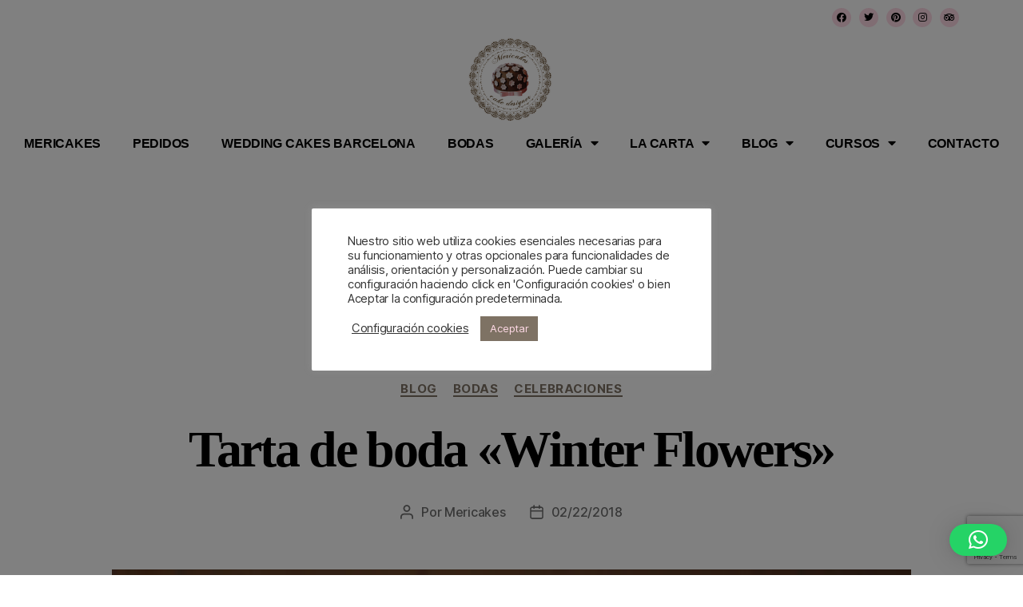

--- FILE ---
content_type: text/html; charset=UTF-8
request_url: https://mericakes.com/tag/donas/
body_size: 86943
content:
<!DOCTYPE html>
<html lang="es-ES">
<head><meta charset="UTF-8"><script>if(navigator.userAgent.match(/MSIE|Internet Explorer/i)||navigator.userAgent.match(/Trident\/7\..*?rv:11/i)){var href=document.location.href;if(!href.match(/[?&]nowprocket/)){if(href.indexOf("?")==-1){if(href.indexOf("#")==-1){document.location.href=href+"?nowprocket=1"}else{document.location.href=href.replace("#","?nowprocket=1#")}}else{if(href.indexOf("#")==-1){document.location.href=href+"&nowprocket=1"}else{document.location.href=href.replace("#","&nowprocket=1#")}}}}</script><script>(()=>{class RocketLazyLoadScripts{constructor(){this.v="2.0.4",this.userEvents=["keydown","keyup","mousedown","mouseup","mousemove","mouseover","mouseout","touchmove","touchstart","touchend","touchcancel","wheel","click","dblclick","input"],this.attributeEvents=["onblur","onclick","oncontextmenu","ondblclick","onfocus","onmousedown","onmouseenter","onmouseleave","onmousemove","onmouseout","onmouseover","onmouseup","onmousewheel","onscroll","onsubmit"]}async t(){this.i(),this.o(),/iP(ad|hone)/.test(navigator.userAgent)&&this.h(),this.u(),this.l(this),this.m(),this.k(this),this.p(this),this._(),await Promise.all([this.R(),this.L()]),this.lastBreath=Date.now(),this.S(this),this.P(),this.D(),this.O(),this.M(),await this.C(this.delayedScripts.normal),await this.C(this.delayedScripts.defer),await this.C(this.delayedScripts.async),await this.T(),await this.F(),await this.j(),await this.A(),window.dispatchEvent(new Event("rocket-allScriptsLoaded")),this.everythingLoaded=!0,this.lastTouchEnd&&await new Promise(t=>setTimeout(t,500-Date.now()+this.lastTouchEnd)),this.I(),this.H(),this.U(),this.W()}i(){this.CSPIssue=sessionStorage.getItem("rocketCSPIssue"),document.addEventListener("securitypolicyviolation",t=>{this.CSPIssue||"script-src-elem"!==t.violatedDirective||"data"!==t.blockedURI||(this.CSPIssue=!0,sessionStorage.setItem("rocketCSPIssue",!0))},{isRocket:!0})}o(){window.addEventListener("pageshow",t=>{this.persisted=t.persisted,this.realWindowLoadedFired=!0},{isRocket:!0}),window.addEventListener("pagehide",()=>{this.onFirstUserAction=null},{isRocket:!0})}h(){let t;function e(e){t=e}window.addEventListener("touchstart",e,{isRocket:!0}),window.addEventListener("touchend",function i(o){o.changedTouches[0]&&t.changedTouches[0]&&Math.abs(o.changedTouches[0].pageX-t.changedTouches[0].pageX)<10&&Math.abs(o.changedTouches[0].pageY-t.changedTouches[0].pageY)<10&&o.timeStamp-t.timeStamp<200&&(window.removeEventListener("touchstart",e,{isRocket:!0}),window.removeEventListener("touchend",i,{isRocket:!0}),"INPUT"===o.target.tagName&&"text"===o.target.type||(o.target.dispatchEvent(new TouchEvent("touchend",{target:o.target,bubbles:!0})),o.target.dispatchEvent(new MouseEvent("mouseover",{target:o.target,bubbles:!0})),o.target.dispatchEvent(new PointerEvent("click",{target:o.target,bubbles:!0,cancelable:!0,detail:1,clientX:o.changedTouches[0].clientX,clientY:o.changedTouches[0].clientY})),event.preventDefault()))},{isRocket:!0})}q(t){this.userActionTriggered||("mousemove"!==t.type||this.firstMousemoveIgnored?"keyup"===t.type||"mouseover"===t.type||"mouseout"===t.type||(this.userActionTriggered=!0,this.onFirstUserAction&&this.onFirstUserAction()):this.firstMousemoveIgnored=!0),"click"===t.type&&t.preventDefault(),t.stopPropagation(),t.stopImmediatePropagation(),"touchstart"===this.lastEvent&&"touchend"===t.type&&(this.lastTouchEnd=Date.now()),"click"===t.type&&(this.lastTouchEnd=0),this.lastEvent=t.type,t.composedPath&&t.composedPath()[0].getRootNode()instanceof ShadowRoot&&(t.rocketTarget=t.composedPath()[0]),this.savedUserEvents.push(t)}u(){this.savedUserEvents=[],this.userEventHandler=this.q.bind(this),this.userEvents.forEach(t=>window.addEventListener(t,this.userEventHandler,{passive:!1,isRocket:!0})),document.addEventListener("visibilitychange",this.userEventHandler,{isRocket:!0})}U(){this.userEvents.forEach(t=>window.removeEventListener(t,this.userEventHandler,{passive:!1,isRocket:!0})),document.removeEventListener("visibilitychange",this.userEventHandler,{isRocket:!0}),this.savedUserEvents.forEach(t=>{(t.rocketTarget||t.target).dispatchEvent(new window[t.constructor.name](t.type,t))})}m(){const t="return false",e=Array.from(this.attributeEvents,t=>"data-rocket-"+t),i="["+this.attributeEvents.join("],[")+"]",o="[data-rocket-"+this.attributeEvents.join("],[data-rocket-")+"]",s=(e,i,o)=>{o&&o!==t&&(e.setAttribute("data-rocket-"+i,o),e["rocket"+i]=new Function("event",o),e.setAttribute(i,t))};new MutationObserver(t=>{for(const n of t)"attributes"===n.type&&(n.attributeName.startsWith("data-rocket-")||this.everythingLoaded?n.attributeName.startsWith("data-rocket-")&&this.everythingLoaded&&this.N(n.target,n.attributeName.substring(12)):s(n.target,n.attributeName,n.target.getAttribute(n.attributeName))),"childList"===n.type&&n.addedNodes.forEach(t=>{if(t.nodeType===Node.ELEMENT_NODE)if(this.everythingLoaded)for(const i of[t,...t.querySelectorAll(o)])for(const t of i.getAttributeNames())e.includes(t)&&this.N(i,t.substring(12));else for(const e of[t,...t.querySelectorAll(i)])for(const t of e.getAttributeNames())this.attributeEvents.includes(t)&&s(e,t,e.getAttribute(t))})}).observe(document,{subtree:!0,childList:!0,attributeFilter:[...this.attributeEvents,...e]})}I(){this.attributeEvents.forEach(t=>{document.querySelectorAll("[data-rocket-"+t+"]").forEach(e=>{this.N(e,t)})})}N(t,e){const i=t.getAttribute("data-rocket-"+e);i&&(t.setAttribute(e,i),t.removeAttribute("data-rocket-"+e))}k(t){Object.defineProperty(HTMLElement.prototype,"onclick",{get(){return this.rocketonclick||null},set(e){this.rocketonclick=e,this.setAttribute(t.everythingLoaded?"onclick":"data-rocket-onclick","this.rocketonclick(event)")}})}S(t){function e(e,i){let o=e[i];e[i]=null,Object.defineProperty(e,i,{get:()=>o,set(s){t.everythingLoaded?o=s:e["rocket"+i]=o=s}})}e(document,"onreadystatechange"),e(window,"onload"),e(window,"onpageshow");try{Object.defineProperty(document,"readyState",{get:()=>t.rocketReadyState,set(e){t.rocketReadyState=e},configurable:!0}),document.readyState="loading"}catch(t){console.log("WPRocket DJE readyState conflict, bypassing")}}l(t){this.originalAddEventListener=EventTarget.prototype.addEventListener,this.originalRemoveEventListener=EventTarget.prototype.removeEventListener,this.savedEventListeners=[],EventTarget.prototype.addEventListener=function(e,i,o){o&&o.isRocket||!t.B(e,this)&&!t.userEvents.includes(e)||t.B(e,this)&&!t.userActionTriggered||e.startsWith("rocket-")||t.everythingLoaded?t.originalAddEventListener.call(this,e,i,o):(t.savedEventListeners.push({target:this,remove:!1,type:e,func:i,options:o}),"mouseenter"!==e&&"mouseleave"!==e||t.originalAddEventListener.call(this,e,t.savedUserEvents.push,o))},EventTarget.prototype.removeEventListener=function(e,i,o){o&&o.isRocket||!t.B(e,this)&&!t.userEvents.includes(e)||t.B(e,this)&&!t.userActionTriggered||e.startsWith("rocket-")||t.everythingLoaded?t.originalRemoveEventListener.call(this,e,i,o):t.savedEventListeners.push({target:this,remove:!0,type:e,func:i,options:o})}}J(t,e){this.savedEventListeners=this.savedEventListeners.filter(i=>{let o=i.type,s=i.target||window;return e!==o||t!==s||(this.B(o,s)&&(i.type="rocket-"+o),this.$(i),!1)})}H(){EventTarget.prototype.addEventListener=this.originalAddEventListener,EventTarget.prototype.removeEventListener=this.originalRemoveEventListener,this.savedEventListeners.forEach(t=>this.$(t))}$(t){t.remove?this.originalRemoveEventListener.call(t.target,t.type,t.func,t.options):this.originalAddEventListener.call(t.target,t.type,t.func,t.options)}p(t){let e;function i(e){return t.everythingLoaded?e:e.split(" ").map(t=>"load"===t||t.startsWith("load.")?"rocket-jquery-load":t).join(" ")}function o(o){function s(e){const s=o.fn[e];o.fn[e]=o.fn.init.prototype[e]=function(){return this[0]===window&&t.userActionTriggered&&("string"==typeof arguments[0]||arguments[0]instanceof String?arguments[0]=i(arguments[0]):"object"==typeof arguments[0]&&Object.keys(arguments[0]).forEach(t=>{const e=arguments[0][t];delete arguments[0][t],arguments[0][i(t)]=e})),s.apply(this,arguments),this}}if(o&&o.fn&&!t.allJQueries.includes(o)){const e={DOMContentLoaded:[],"rocket-DOMContentLoaded":[]};for(const t in e)document.addEventListener(t,()=>{e[t].forEach(t=>t())},{isRocket:!0});o.fn.ready=o.fn.init.prototype.ready=function(i){function s(){parseInt(o.fn.jquery)>2?setTimeout(()=>i.bind(document)(o)):i.bind(document)(o)}return"function"==typeof i&&(t.realDomReadyFired?!t.userActionTriggered||t.fauxDomReadyFired?s():e["rocket-DOMContentLoaded"].push(s):e.DOMContentLoaded.push(s)),o([])},s("on"),s("one"),s("off"),t.allJQueries.push(o)}e=o}t.allJQueries=[],o(window.jQuery),Object.defineProperty(window,"jQuery",{get:()=>e,set(t){o(t)}})}P(){const t=new Map;document.write=document.writeln=function(e){const i=document.currentScript,o=document.createRange(),s=i.parentElement;let n=t.get(i);void 0===n&&(n=i.nextSibling,t.set(i,n));const c=document.createDocumentFragment();o.setStart(c,0),c.appendChild(o.createContextualFragment(e)),s.insertBefore(c,n)}}async R(){return new Promise(t=>{this.userActionTriggered?t():this.onFirstUserAction=t})}async L(){return new Promise(t=>{document.addEventListener("DOMContentLoaded",()=>{this.realDomReadyFired=!0,t()},{isRocket:!0})})}async j(){return this.realWindowLoadedFired?Promise.resolve():new Promise(t=>{window.addEventListener("load",t,{isRocket:!0})})}M(){this.pendingScripts=[];this.scriptsMutationObserver=new MutationObserver(t=>{for(const e of t)e.addedNodes.forEach(t=>{"SCRIPT"!==t.tagName||t.noModule||t.isWPRocket||this.pendingScripts.push({script:t,promise:new Promise(e=>{const i=()=>{const i=this.pendingScripts.findIndex(e=>e.script===t);i>=0&&this.pendingScripts.splice(i,1),e()};t.addEventListener("load",i,{isRocket:!0}),t.addEventListener("error",i,{isRocket:!0}),setTimeout(i,1e3)})})})}),this.scriptsMutationObserver.observe(document,{childList:!0,subtree:!0})}async F(){await this.X(),this.pendingScripts.length?(await this.pendingScripts[0].promise,await this.F()):this.scriptsMutationObserver.disconnect()}D(){this.delayedScripts={normal:[],async:[],defer:[]},document.querySelectorAll("script[type$=rocketlazyloadscript]").forEach(t=>{t.hasAttribute("data-rocket-src")?t.hasAttribute("async")&&!1!==t.async?this.delayedScripts.async.push(t):t.hasAttribute("defer")&&!1!==t.defer||"module"===t.getAttribute("data-rocket-type")?this.delayedScripts.defer.push(t):this.delayedScripts.normal.push(t):this.delayedScripts.normal.push(t)})}async _(){await this.L();let t=[];document.querySelectorAll("script[type$=rocketlazyloadscript][data-rocket-src]").forEach(e=>{let i=e.getAttribute("data-rocket-src");if(i&&!i.startsWith("data:")){i.startsWith("//")&&(i=location.protocol+i);try{const o=new URL(i).origin;o!==location.origin&&t.push({src:o,crossOrigin:e.crossOrigin||"module"===e.getAttribute("data-rocket-type")})}catch(t){}}}),t=[...new Map(t.map(t=>[JSON.stringify(t),t])).values()],this.Y(t,"preconnect")}async G(t){if(await this.K(),!0!==t.noModule||!("noModule"in HTMLScriptElement.prototype))return new Promise(e=>{let i;function o(){(i||t).setAttribute("data-rocket-status","executed"),e()}try{if(navigator.userAgent.includes("Firefox/")||""===navigator.vendor||this.CSPIssue)i=document.createElement("script"),[...t.attributes].forEach(t=>{let e=t.nodeName;"type"!==e&&("data-rocket-type"===e&&(e="type"),"data-rocket-src"===e&&(e="src"),i.setAttribute(e,t.nodeValue))}),t.text&&(i.text=t.text),t.nonce&&(i.nonce=t.nonce),i.hasAttribute("src")?(i.addEventListener("load",o,{isRocket:!0}),i.addEventListener("error",()=>{i.setAttribute("data-rocket-status","failed-network"),e()},{isRocket:!0}),setTimeout(()=>{i.isConnected||e()},1)):(i.text=t.text,o()),i.isWPRocket=!0,t.parentNode.replaceChild(i,t);else{const i=t.getAttribute("data-rocket-type"),s=t.getAttribute("data-rocket-src");i?(t.type=i,t.removeAttribute("data-rocket-type")):t.removeAttribute("type"),t.addEventListener("load",o,{isRocket:!0}),t.addEventListener("error",i=>{this.CSPIssue&&i.target.src.startsWith("data:")?(console.log("WPRocket: CSP fallback activated"),t.removeAttribute("src"),this.G(t).then(e)):(t.setAttribute("data-rocket-status","failed-network"),e())},{isRocket:!0}),s?(t.fetchPriority="high",t.removeAttribute("data-rocket-src"),t.src=s):t.src="data:text/javascript;base64,"+window.btoa(unescape(encodeURIComponent(t.text)))}}catch(i){t.setAttribute("data-rocket-status","failed-transform"),e()}});t.setAttribute("data-rocket-status","skipped")}async C(t){const e=t.shift();return e?(e.isConnected&&await this.G(e),this.C(t)):Promise.resolve()}O(){this.Y([...this.delayedScripts.normal,...this.delayedScripts.defer,...this.delayedScripts.async],"preload")}Y(t,e){this.trash=this.trash||[];let i=!0;var o=document.createDocumentFragment();t.forEach(t=>{const s=t.getAttribute&&t.getAttribute("data-rocket-src")||t.src;if(s&&!s.startsWith("data:")){const n=document.createElement("link");n.href=s,n.rel=e,"preconnect"!==e&&(n.as="script",n.fetchPriority=i?"high":"low"),t.getAttribute&&"module"===t.getAttribute("data-rocket-type")&&(n.crossOrigin=!0),t.crossOrigin&&(n.crossOrigin=t.crossOrigin),t.integrity&&(n.integrity=t.integrity),t.nonce&&(n.nonce=t.nonce),o.appendChild(n),this.trash.push(n),i=!1}}),document.head.appendChild(o)}W(){this.trash.forEach(t=>t.remove())}async T(){try{document.readyState="interactive"}catch(t){}this.fauxDomReadyFired=!0;try{await this.K(),this.J(document,"readystatechange"),document.dispatchEvent(new Event("rocket-readystatechange")),await this.K(),document.rocketonreadystatechange&&document.rocketonreadystatechange(),await this.K(),this.J(document,"DOMContentLoaded"),document.dispatchEvent(new Event("rocket-DOMContentLoaded")),await this.K(),this.J(window,"DOMContentLoaded"),window.dispatchEvent(new Event("rocket-DOMContentLoaded"))}catch(t){console.error(t)}}async A(){try{document.readyState="complete"}catch(t){}try{await this.K(),this.J(document,"readystatechange"),document.dispatchEvent(new Event("rocket-readystatechange")),await this.K(),document.rocketonreadystatechange&&document.rocketonreadystatechange(),await this.K(),this.J(window,"load"),window.dispatchEvent(new Event("rocket-load")),await this.K(),window.rocketonload&&window.rocketonload(),await this.K(),this.allJQueries.forEach(t=>t(window).trigger("rocket-jquery-load")),await this.K(),this.J(window,"pageshow");const t=new Event("rocket-pageshow");t.persisted=this.persisted,window.dispatchEvent(t),await this.K(),window.rocketonpageshow&&window.rocketonpageshow({persisted:this.persisted})}catch(t){console.error(t)}}async K(){Date.now()-this.lastBreath>45&&(await this.X(),this.lastBreath=Date.now())}async X(){return document.hidden?new Promise(t=>setTimeout(t)):new Promise(t=>requestAnimationFrame(t))}B(t,e){return e===document&&"readystatechange"===t||(e===document&&"DOMContentLoaded"===t||(e===window&&"DOMContentLoaded"===t||(e===window&&"load"===t||e===window&&"pageshow"===t)))}static run(){(new RocketLazyLoadScripts).t()}}RocketLazyLoadScripts.run()})();</script>
	
	<meta name="viewport" content="width=device-width, initial-scale=1.0, viewport-fit=cover" />		<meta name='robots' content='index, follow, max-image-preview:large, max-snippet:-1, max-video-preview:-1' />
<link rel="alternate" hreflang="es" href="https://mericakes.com/tag/donas/" />
<link rel="alternate" hreflang="x-default" href="https://mericakes.com/tag/donas/" />

<!-- Google Tag Manager for WordPress by gtm4wp.com -->
<script data-cfasync="false" data-pagespeed-no-defer>
	var gtm4wp_datalayer_name = "dataLayer";
	var dataLayer = dataLayer || [];

	const gtm4wp_scrollerscript_debugmode         = false;
	const gtm4wp_scrollerscript_callbacktime      = 100;
	const gtm4wp_scrollerscript_readerlocation    = 150;
	const gtm4wp_scrollerscript_contentelementid  = "content";
	const gtm4wp_scrollerscript_scannertime       = 60;
</script>
<!-- End Google Tag Manager for WordPress by gtm4wp.com -->
<!-- Google Tag Manager by PYS -->
    <script type="rocketlazyloadscript" data-cfasync="false" data-pagespeed-no-defer>
	    window.dataLayerPYS = window.dataLayerPYS || [];
	</script>
<!-- End Google Tag Manager by PYS -->
	<!-- This site is optimized with the Yoast SEO plugin v26.7 - https://yoast.com/wordpress/plugins/seo/ -->
	<title>donas archivos - Mericakes - Cake Designer</title>
<style id="wpr-usedcss">img:is([sizes=auto i],[sizes^="auto," i]){contain-intrinsic-size:3000px 1500px}:root{--comment-rating-star-color:#343434}.comment-form-wprm-rating{margin-bottom:20px;margin-top:5px;text-align:left}.rtl .comment-form-wprm-rating{text-align:right}:root{--wprm-popup-font-size:16px;--wprm-popup-background:#fff;--wprm-popup-title:#000;--wprm-popup-content:#444;--wprm-popup-button-background:#5a822b;--wprm-popup-button-text:#fff}body.wprm-popup-modal-open{height:100%;left:0;overflow:hidden;position:fixed;right:0;width:100%}.tippy-box[data-animation=fade][data-state=hidden]{opacity:0}[data-tippy-root]{max-width:calc(100vw - 10px)}.tippy-box{background-color:#333;border-radius:4px;color:#fff;font-size:14px;line-height:1.4;outline:0;position:relative;transition-property:transform,visibility,opacity;white-space:normal}.tippy-box[data-placement^=top]>.tippy-arrow{bottom:0}.tippy-box[data-placement^=top]>.tippy-arrow:before{border-top-color:initial;border-width:8px 8px 0;bottom:-7px;left:0;transform-origin:center top}.tippy-box[data-placement^=bottom]>.tippy-arrow{top:0}.tippy-box[data-placement^=bottom]>.tippy-arrow:before{border-bottom-color:initial;border-width:0 8px 8px;left:0;top:-7px;transform-origin:center bottom}.tippy-box[data-placement^=left]>.tippy-arrow{right:0}.tippy-box[data-placement^=left]>.tippy-arrow:before{border-left-color:initial;border-width:8px 0 8px 8px;right:-7px;transform-origin:center left}.tippy-box[data-placement^=right]>.tippy-arrow{left:0}.tippy-box[data-placement^=right]>.tippy-arrow:before{border-right-color:initial;border-width:8px 8px 8px 0;left:-7px;transform-origin:center right}.tippy-box[data-inertia][data-state=visible]{transition-timing-function:cubic-bezier(.54,1.5,.38,1.11)}.tippy-arrow{color:#333;height:16px;width:16px}.tippy-arrow:before{border-color:transparent;border-style:solid;content:"";position:absolute}.tippy-content{padding:5px 9px;position:relative;z-index:1}.tippy-box[data-theme=wprm] .tippy-content p:first-child{margin-top:0}.tippy-box[data-theme=wprm] .tippy-content p:last-child{margin-bottom:0}.wprm-recipe-container{outline:0}.wprm-recipe{overflow:hidden;zoom:1;clear:both;text-align:left}.wprm-recipe *{box-sizing:border-box}.wprm-recipe ol,.wprm-recipe ul{-webkit-margin-before:0;-webkit-margin-after:0;-webkit-padding-start:0;margin:0;padding:0}.wprm-recipe li{font-size:1em;margin:0 0 0 32px;padding:0}.wprm-recipe p{font-size:1em;margin:0;padding:0}.wprm-recipe li,.wprm-recipe li.wprm-recipe-instruction{list-style-position:outside}.wprm-recipe li:before{display:none}.wprm-recipe h1,.wprm-recipe h2,.wprm-recipe h3,.wprm-recipe h4{clear:none;font-variant:normal;letter-spacing:normal;margin:0;padding:0;text-transform:none}body:not(.wprm-print) .wprm-recipe p:first-letter{color:inherit;font-family:inherit;font-size:inherit;line-height:inherit;margin:inherit;padding:inherit}.rtl .wprm-recipe{text-align:right}.rtl .wprm-recipe li{margin:0 32px 0 0}.wprm-expandable-container,.wprm-expandable-container-separated{--wprm-expandable-text-color:#333;--wprm-expandable-button-color:#fff;--wprm-expandable-border-color:#333;--wprm-expandable-border-radius:0px;--wprm-expandable-vertical-padding:5px;--wprm-expandable-horizontal-padding:5px}.wprm-expandable-container a.wprm-expandable-button,.wprm-expandable-container button.wprm-expandable-button,.wprm-expandable-container-separated a.wprm-expandable-button,.wprm-expandable-container-separated button.wprm-expandable-button{color:var(--wprm-expandable-text-color)}.wprm-expandable-container button.wprm-expandable-button,.wprm-expandable-container-separated button.wprm-expandable-button{background-color:var(--wprm-expandable-button-color);border-color:var(--wprm-expandable-border-color);border-radius:var(--wprm-expandable-border-radius);padding:var(--wprm-expandable-vertical-padding) var(--wprm-expandable-horizontal-padding)}.wprm-expandable-container-separated.wprm-expandable-expanded .wprm-expandable-button-show,.wprm-expandable-container.wprm-expandable-expanded .wprm-expandable-button-show{display:none}.wprm-expandable-separated-content-collapsed{display:none!important}.wprm-recipe-shop-instacart-loading{cursor:wait;opacity:.5}.wprm-recipe-shop-instacart{align-items:center;border:1px solid #003d29;border-radius:23px;cursor:pointer;display:inline-flex;font-family:Instacart,system-ui,-apple-system,BlinkMacSystemFont,'Segoe UI',Roboto,Oxygen,Ubuntu,Cantarell,'Open Sans','Helvetica Neue',sans-serif;font-size:14px;height:46px;padding:0 18px}.wprm-recipe-shop-instacart>img{height:22px!important;margin:0!important;padding:0!important;width:auto!important}.wprm-recipe-shop-instacart>span{margin-left:10px}.wprm-recipe-instructions-container .wprm-recipe-instruction-media{margin:5px 0 15px;max-width:100%}img.emoji{display:inline!important;border:none!important;box-shadow:none!important;height:1em!important;width:1em!important;margin:0 .07em!important;vertical-align:-.1em!important;background:0 0!important;padding:0!important}:where(.wp-block-button__link){border-radius:9999px;box-shadow:none;padding:calc(.667em + 2px) calc(1.333em + 2px);text-decoration:none}:root :where(.wp-block-button .wp-block-button__link.is-style-outline),:root :where(.wp-block-button.is-style-outline>.wp-block-button__link){border:2px solid;padding:.667em 1.333em}:root :where(.wp-block-button .wp-block-button__link.is-style-outline:not(.has-text-color)),:root :where(.wp-block-button.is-style-outline>.wp-block-button__link:not(.has-text-color)){color:currentColor}:root :where(.wp-block-button .wp-block-button__link.is-style-outline:not(.has-background)),:root :where(.wp-block-button.is-style-outline>.wp-block-button__link:not(.has-background)){background-color:initial;background-image:none}:where(.wp-block-calendar table:not(.has-background) th){background:#ddd}:where(.wp-block-columns){margin-bottom:1.75em}:where(.wp-block-columns.has-background){padding:1.25em 2.375em}:where(.wp-block-post-comments input[type=submit]){border:none}.wp-block-cover{align-items:center;background-position:50%;box-sizing:border-box;display:flex;justify-content:center;min-height:430px;overflow:hidden;overflow:clip;padding:1em;position:relative}.wp-block-cover.alignleft,.wp-block-cover.alignright{max-width:420px;width:100%}.wp-block-cover.aligncenter,.wp-block-cover.alignleft,.wp-block-cover.alignright{display:flex}.wp-block-cover .wp-block-cover__image-background{border:none;bottom:0;box-shadow:none;height:100%;left:0;margin:0;max-height:none;max-width:none;object-fit:cover;outline:0;padding:0;position:absolute;right:0;top:0;width:100%}.wp-block-cover.has-parallax,.wp-block-cover__image-background.has-parallax{background-attachment:fixed;background-repeat:no-repeat;background-size:cover}@supports (-webkit-touch-callout:inherit){.wp-block-cover.has-parallax,.wp-block-cover__image-background.has-parallax{background-attachment:scroll}}@media (prefers-reduced-motion:reduce){.wp-block-cover.has-parallax,.wp-block-cover__image-background.has-parallax{background-attachment:scroll}}:where(.wp-block-cover-image:not(.has-text-color)),:where(.wp-block-cover:not(.has-text-color)){color:#fff}:where(.wp-block-cover-image.is-light:not(.has-text-color)),:where(.wp-block-cover.is-light:not(.has-text-color)){color:#000}:root :where(.wp-block-cover h1:not(.has-text-color)),:root :where(.wp-block-cover h2:not(.has-text-color)),:root :where(.wp-block-cover h3:not(.has-text-color)),:root :where(.wp-block-cover h4:not(.has-text-color)),:root :where(.wp-block-cover h5:not(.has-text-color)),:root :where(.wp-block-cover h6:not(.has-text-color)),:root :where(.wp-block-cover p:not(.has-text-color)){color:inherit}body:not(.editor-styles-wrapper) .wp-block-cover:not(.wp-block-cover:has(.wp-block-cover__background+.wp-block-cover__inner-container)) .wp-block-cover__image-background{z-index:0}:where(.wp-block-file){margin-bottom:1.5em}:where(.wp-block-file__button){border-radius:2em;display:inline-block;padding:.5em 1em}:where(.wp-block-file__button):is(a):active,:where(.wp-block-file__button):is(a):focus,:where(.wp-block-file__button):is(a):hover,:where(.wp-block-file__button):is(a):visited{box-shadow:none;color:#fff;opacity:.85;text-decoration:none}:where(.wp-block-group.wp-block-group-is-layout-constrained){position:relative}:root :where(.wp-block-image.is-style-rounded img,.wp-block-image .is-style-rounded img){border-radius:9999px}:where(.wp-block-latest-comments:not([style*=line-height] .wp-block-latest-comments__comment)){line-height:1.1}:where(.wp-block-latest-comments:not([style*=line-height] .wp-block-latest-comments__comment-excerpt p)){line-height:1.8}:root :where(.wp-block-latest-posts.is-grid){padding:0}:root :where(.wp-block-latest-posts.wp-block-latest-posts__list){padding-left:0}ol,ul{box-sizing:border-box}:root :where(.wp-block-list.has-background){padding:1.25em 2.375em}:where(.wp-block-navigation.has-background .wp-block-navigation-item a:not(.wp-element-button)),:where(.wp-block-navigation.has-background .wp-block-navigation-submenu a:not(.wp-element-button)){padding:.5em 1em}:where(.wp-block-navigation .wp-block-navigation__submenu-container .wp-block-navigation-item a:not(.wp-element-button)),:where(.wp-block-navigation .wp-block-navigation__submenu-container .wp-block-navigation-submenu a:not(.wp-element-button)),:where(.wp-block-navigation .wp-block-navigation__submenu-container .wp-block-navigation-submenu button.wp-block-navigation-item__content),:where(.wp-block-navigation .wp-block-navigation__submenu-container .wp-block-pages-list__item button.wp-block-navigation-item__content){padding:.5em 1em}:root :where(p.has-background){padding:1.25em 2.375em}:where(p.has-text-color:not(.has-link-color)) a{color:inherit}:where(.wp-block-post-comments-form) input:not([type=submit]),:where(.wp-block-post-comments-form) textarea{border:1px solid #949494;font-family:inherit;font-size:1em}:where(.wp-block-post-comments-form) input:where(:not([type=submit]):not([type=checkbox])),:where(.wp-block-post-comments-form) textarea{padding:calc(.667em + 2px)}:where(.wp-block-post-excerpt){box-sizing:border-box;margin-bottom:var(--wp--style--block-gap);margin-top:var(--wp--style--block-gap)}:where(.wp-block-preformatted.has-background){padding:1.25em 2.375em}:where(.wp-block-search__button){border:1px solid #ccc;padding:6px 10px}:where(.wp-block-search__input){font-family:inherit;font-size:inherit;font-style:inherit;font-weight:inherit;letter-spacing:inherit;line-height:inherit;text-transform:inherit}:where(.wp-block-search__button-inside .wp-block-search__inside-wrapper){border:1px solid #949494;box-sizing:border-box;padding:4px}:where(.wp-block-search__button-inside .wp-block-search__inside-wrapper) .wp-block-search__input{border:none;border-radius:0;padding:0 4px}:where(.wp-block-search__button-inside .wp-block-search__inside-wrapper) .wp-block-search__input:focus{outline:0}:where(.wp-block-search__button-inside .wp-block-search__inside-wrapper) :where(.wp-block-search__button){padding:4px 8px}:root :where(.wp-block-separator.is-style-dots){height:auto;line-height:1;text-align:center}:root :where(.wp-block-separator.is-style-dots):before{color:currentColor;content:"···";font-family:serif;font-size:1.5em;letter-spacing:2em;padding-left:2em}:root :where(.wp-block-site-logo.is-style-rounded){border-radius:9999px}:where(.wp-block-social-links:not(.is-style-logos-only)) .wp-social-link{background-color:#f0f0f0;color:#444}:where(.wp-block-social-links:not(.is-style-logos-only)) .wp-social-link-amazon{background-color:#f90;color:#fff}:where(.wp-block-social-links:not(.is-style-logos-only)) .wp-social-link-bandcamp{background-color:#1ea0c3;color:#fff}:where(.wp-block-social-links:not(.is-style-logos-only)) .wp-social-link-behance{background-color:#0757fe;color:#fff}:where(.wp-block-social-links:not(.is-style-logos-only)) .wp-social-link-bluesky{background-color:#0a7aff;color:#fff}:where(.wp-block-social-links:not(.is-style-logos-only)) .wp-social-link-codepen{background-color:#1e1f26;color:#fff}:where(.wp-block-social-links:not(.is-style-logos-only)) .wp-social-link-deviantart{background-color:#02e49b;color:#fff}:where(.wp-block-social-links:not(.is-style-logos-only)) .wp-social-link-discord{background-color:#5865f2;color:#fff}:where(.wp-block-social-links:not(.is-style-logos-only)) .wp-social-link-dribbble{background-color:#e94c89;color:#fff}:where(.wp-block-social-links:not(.is-style-logos-only)) .wp-social-link-dropbox{background-color:#4280ff;color:#fff}:where(.wp-block-social-links:not(.is-style-logos-only)) .wp-social-link-etsy{background-color:#f45800;color:#fff}:where(.wp-block-social-links:not(.is-style-logos-only)) .wp-social-link-facebook{background-color:#0866ff;color:#fff}:where(.wp-block-social-links:not(.is-style-logos-only)) .wp-social-link-fivehundredpx{background-color:#000;color:#fff}:where(.wp-block-social-links:not(.is-style-logos-only)) .wp-social-link-flickr{background-color:#0461dd;color:#fff}:where(.wp-block-social-links:not(.is-style-logos-only)) .wp-social-link-foursquare{background-color:#e65678;color:#fff}:where(.wp-block-social-links:not(.is-style-logos-only)) .wp-social-link-github{background-color:#24292d;color:#fff}:where(.wp-block-social-links:not(.is-style-logos-only)) .wp-social-link-goodreads{background-color:#eceadd;color:#382110}:where(.wp-block-social-links:not(.is-style-logos-only)) .wp-social-link-google{background-color:#ea4434;color:#fff}:where(.wp-block-social-links:not(.is-style-logos-only)) .wp-social-link-gravatar{background-color:#1d4fc4;color:#fff}:where(.wp-block-social-links:not(.is-style-logos-only)) .wp-social-link-instagram{background-color:#f00075;color:#fff}:where(.wp-block-social-links:not(.is-style-logos-only)) .wp-social-link-lastfm{background-color:#e21b24;color:#fff}:where(.wp-block-social-links:not(.is-style-logos-only)) .wp-social-link-linkedin{background-color:#0d66c2;color:#fff}:where(.wp-block-social-links:not(.is-style-logos-only)) .wp-social-link-mastodon{background-color:#3288d4;color:#fff}:where(.wp-block-social-links:not(.is-style-logos-only)) .wp-social-link-medium{background-color:#000;color:#fff}:where(.wp-block-social-links:not(.is-style-logos-only)) .wp-social-link-meetup{background-color:#f6405f;color:#fff}:where(.wp-block-social-links:not(.is-style-logos-only)) .wp-social-link-patreon{background-color:#000;color:#fff}:where(.wp-block-social-links:not(.is-style-logos-only)) .wp-social-link-pinterest{background-color:#e60122;color:#fff}:where(.wp-block-social-links:not(.is-style-logos-only)) .wp-social-link-pocket{background-color:#ef4155;color:#fff}:where(.wp-block-social-links:not(.is-style-logos-only)) .wp-social-link-reddit{background-color:#ff4500;color:#fff}:where(.wp-block-social-links:not(.is-style-logos-only)) .wp-social-link-skype{background-color:#0478d7;color:#fff}:where(.wp-block-social-links:not(.is-style-logos-only)) .wp-social-link-snapchat{background-color:#fefc00;color:#fff;stroke:#000}:where(.wp-block-social-links:not(.is-style-logos-only)) .wp-social-link-soundcloud{background-color:#ff5600;color:#fff}:where(.wp-block-social-links:not(.is-style-logos-only)) .wp-social-link-spotify{background-color:#1bd760;color:#fff}:where(.wp-block-social-links:not(.is-style-logos-only)) .wp-social-link-telegram{background-color:#2aabee;color:#fff}:where(.wp-block-social-links:not(.is-style-logos-only)) .wp-social-link-threads{background-color:#000;color:#fff}:where(.wp-block-social-links:not(.is-style-logos-only)) .wp-social-link-tiktok{background-color:#000;color:#fff}:where(.wp-block-social-links:not(.is-style-logos-only)) .wp-social-link-tumblr{background-color:#011835;color:#fff}:where(.wp-block-social-links:not(.is-style-logos-only)) .wp-social-link-twitch{background-color:#6440a4;color:#fff}:where(.wp-block-social-links:not(.is-style-logos-only)) .wp-social-link-twitter{background-color:#1da1f2;color:#fff}:where(.wp-block-social-links:not(.is-style-logos-only)) .wp-social-link-vimeo{background-color:#1eb7ea;color:#fff}:where(.wp-block-social-links:not(.is-style-logos-only)) .wp-social-link-vk{background-color:#4680c2;color:#fff}:where(.wp-block-social-links:not(.is-style-logos-only)) .wp-social-link-wordpress{background-color:#3499cd;color:#fff}:where(.wp-block-social-links:not(.is-style-logos-only)) .wp-social-link-whatsapp{background-color:#25d366;color:#fff}:where(.wp-block-social-links:not(.is-style-logos-only)) .wp-social-link-x{background-color:#000;color:#fff}:where(.wp-block-social-links:not(.is-style-logos-only)) .wp-social-link-yelp{background-color:#d32422;color:#fff}:where(.wp-block-social-links:not(.is-style-logos-only)) .wp-social-link-youtube{background-color:red;color:#fff}:where(.wp-block-social-links.is-style-logos-only) .wp-social-link{background:0 0}:where(.wp-block-social-links.is-style-logos-only) .wp-social-link svg{height:1.25em;width:1.25em}:where(.wp-block-social-links.is-style-logos-only) .wp-social-link-amazon{color:#f90}:where(.wp-block-social-links.is-style-logos-only) .wp-social-link-bandcamp{color:#1ea0c3}:where(.wp-block-social-links.is-style-logos-only) .wp-social-link-behance{color:#0757fe}:where(.wp-block-social-links.is-style-logos-only) .wp-social-link-bluesky{color:#0a7aff}:where(.wp-block-social-links.is-style-logos-only) .wp-social-link-codepen{color:#1e1f26}:where(.wp-block-social-links.is-style-logos-only) .wp-social-link-deviantart{color:#02e49b}:where(.wp-block-social-links.is-style-logos-only) .wp-social-link-discord{color:#5865f2}:where(.wp-block-social-links.is-style-logos-only) .wp-social-link-dribbble{color:#e94c89}:where(.wp-block-social-links.is-style-logos-only) .wp-social-link-dropbox{color:#4280ff}:where(.wp-block-social-links.is-style-logos-only) .wp-social-link-etsy{color:#f45800}:where(.wp-block-social-links.is-style-logos-only) .wp-social-link-facebook{color:#0866ff}:where(.wp-block-social-links.is-style-logos-only) .wp-social-link-fivehundredpx{color:#000}:where(.wp-block-social-links.is-style-logos-only) .wp-social-link-flickr{color:#0461dd}:where(.wp-block-social-links.is-style-logos-only) .wp-social-link-foursquare{color:#e65678}:where(.wp-block-social-links.is-style-logos-only) .wp-social-link-github{color:#24292d}:where(.wp-block-social-links.is-style-logos-only) .wp-social-link-goodreads{color:#382110}:where(.wp-block-social-links.is-style-logos-only) .wp-social-link-google{color:#ea4434}:where(.wp-block-social-links.is-style-logos-only) .wp-social-link-gravatar{color:#1d4fc4}:where(.wp-block-social-links.is-style-logos-only) .wp-social-link-instagram{color:#f00075}:where(.wp-block-social-links.is-style-logos-only) .wp-social-link-lastfm{color:#e21b24}:where(.wp-block-social-links.is-style-logos-only) .wp-social-link-linkedin{color:#0d66c2}:where(.wp-block-social-links.is-style-logos-only) .wp-social-link-mastodon{color:#3288d4}:where(.wp-block-social-links.is-style-logos-only) .wp-social-link-medium{color:#000}:where(.wp-block-social-links.is-style-logos-only) .wp-social-link-meetup{color:#f6405f}:where(.wp-block-social-links.is-style-logos-only) .wp-social-link-patreon{color:#000}:where(.wp-block-social-links.is-style-logos-only) .wp-social-link-pinterest{color:#e60122}:where(.wp-block-social-links.is-style-logos-only) .wp-social-link-pocket{color:#ef4155}:where(.wp-block-social-links.is-style-logos-only) .wp-social-link-reddit{color:#ff4500}:where(.wp-block-social-links.is-style-logos-only) .wp-social-link-skype{color:#0478d7}:where(.wp-block-social-links.is-style-logos-only) .wp-social-link-snapchat{color:#fff;stroke:#000}:where(.wp-block-social-links.is-style-logos-only) .wp-social-link-soundcloud{color:#ff5600}:where(.wp-block-social-links.is-style-logos-only) .wp-social-link-spotify{color:#1bd760}:where(.wp-block-social-links.is-style-logos-only) .wp-social-link-telegram{color:#2aabee}:where(.wp-block-social-links.is-style-logos-only) .wp-social-link-threads{color:#000}:where(.wp-block-social-links.is-style-logos-only) .wp-social-link-tiktok{color:#000}:where(.wp-block-social-links.is-style-logos-only) .wp-social-link-tumblr{color:#011835}:where(.wp-block-social-links.is-style-logos-only) .wp-social-link-twitch{color:#6440a4}:where(.wp-block-social-links.is-style-logos-only) .wp-social-link-twitter{color:#1da1f2}:where(.wp-block-social-links.is-style-logos-only) .wp-social-link-vimeo{color:#1eb7ea}:where(.wp-block-social-links.is-style-logos-only) .wp-social-link-vk{color:#4680c2}:where(.wp-block-social-links.is-style-logos-only) .wp-social-link-whatsapp{color:#25d366}:where(.wp-block-social-links.is-style-logos-only) .wp-social-link-wordpress{color:#3499cd}:where(.wp-block-social-links.is-style-logos-only) .wp-social-link-x{color:#000}:where(.wp-block-social-links.is-style-logos-only) .wp-social-link-yelp{color:#d32422}:where(.wp-block-social-links.is-style-logos-only) .wp-social-link-youtube{color:red}:root :where(.wp-block-social-links .wp-social-link a){padding:.25em}:root :where(.wp-block-social-links.is-style-logos-only .wp-social-link a){padding:0}:root :where(.wp-block-social-links.is-style-pill-shape .wp-social-link a){padding-left:.6666666667em;padding-right:.6666666667em}:root :where(.wp-block-tag-cloud.is-style-outline){display:flex;flex-wrap:wrap;gap:1ch}:root :where(.wp-block-tag-cloud.is-style-outline a){border:1px solid;font-size:unset!important;margin-right:0;padding:1ch 2ch;text-decoration:none!important}:root :where(.wp-block-table-of-contents){box-sizing:border-box}:where(.wp-block-term-description){box-sizing:border-box;margin-bottom:var(--wp--style--block-gap);margin-top:var(--wp--style--block-gap)}:where(pre.wp-block-verse){font-family:inherit}.entry-content{counter-reset:footnotes}:root{--wp--preset--font-size--normal:16px;--wp--preset--font-size--huge:42px}.aligncenter{clear:both}.screen-reader-text{border:0;clip-path:inset(50%);height:1px;margin:-1px;overflow:hidden;padding:0;position:absolute;width:1px;word-wrap:normal!important}.screen-reader-text:focus{background-color:#ddd;clip-path:none;color:#444;display:block;font-size:1em;height:auto;left:5px;line-height:normal;padding:15px 23px 14px;text-decoration:none;top:5px;width:auto;z-index:100000}html :where(.has-border-color){border-style:solid}html :where([style*=border-top-color]){border-top-style:solid}html :where([style*=border-right-color]){border-right-style:solid}html :where([style*=border-bottom-color]){border-bottom-style:solid}html :where([style*=border-left-color]){border-left-style:solid}html :where([style*=border-width]){border-style:solid}html :where([style*=border-top-width]){border-top-style:solid}html :where([style*=border-right-width]){border-right-style:solid}html :where([style*=border-bottom-width]){border-bottom-style:solid}html :where([style*=border-left-width]){border-left-style:solid}html :where(img[class*=wp-image-]){height:auto;max-width:100%}:where(figure){margin:0 0 1em}html :where(.is-position-sticky){--wp-admin--admin-bar--position-offset:var(--wp-admin--admin-bar--height,0px)}@media screen and (max-width:600px){html :where(.is-position-sticky){--wp-admin--admin-bar--position-offset:0px}}:root{--wp-admin-theme-color:#3858e9;--wp-admin-theme-color--rgb:56,88,233;--wp-admin-theme-color-darker-10:#2145e6;--wp-admin-theme-color-darker-10--rgb:33,69,230;--wp-admin-theme-color-darker-20:#183ad6;--wp-admin-theme-color-darker-20--rgb:24,58,214;--wp-admin-border-width-focus:2px}[role=region]{position:relative}:root{--wp-admin-theme-color:#007cba;--wp-admin-theme-color--rgb:0,124,186;--wp-admin-theme-color-darker-10:#006ba1;--wp-admin-theme-color-darker-10--rgb:0,107,161;--wp-admin-theme-color-darker-20:#005a87;--wp-admin-theme-color-darker-20--rgb:0,90,135;--wp-admin-border-width-focus:2px;--wp-block-synced-color:#7a00df;--wp-block-synced-color--rgb:122,0,223;--wp-bound-block-color:var(--wp-block-synced-color)}@media (min-resolution:192dpi){:root{--wp-admin-border-width-focus:1.5px}}:where(.wp-block-popup-maker-cta-button__link){border-radius:9999px;box-shadow:none;padding:1rem 2.25rem;text-decoration:none}:root :where(.wp-block-popup-maker-cta-button){font-family:inherit;font-size:var(--wp--preset--font-size--medium);font-style:normal;line-height:inherit}:root :where(.wp-block-popup-maker-cta-button .wp-block-popup-maker-cta-button__link.is-style-outline),:root :where(.wp-block-popup-maker-cta-button.is-style-outline>.wp-block-popup-maker-cta-button__link){border:1px solid;padding:calc(1rem - 1px) calc(2.25rem - 1px)}:root :where(.wp-block-popup-maker-cta-button .wp-block-popup-maker-cta-button__link.is-style-outline:not(.has-text-color)),:root :where(.wp-block-popup-maker-cta-button.is-style-outline>.wp-block-popup-maker-cta-button__link:not(.has-text-color)){color:currentColor}:root :where(.wp-block-popup-maker-cta-button .wp-block-popup-maker-cta-button__link.is-style-outline:not(.has-background)),:root :where(.wp-block-popup-maker-cta-button.is-style-outline>.wp-block-popup-maker-cta-button__link:not(.has-background)){background-color:#0000;background-image:none}:root :where(.wp-block-popup-maker-cta-button.is-style-outline>.wp-block-popup-maker-cta-button__link.wp-block-popup-maker-cta-button__link:not(.has-background):hover){background-color:color-mix(in srgb,var(--wp--preset--color--contrast) 5%,#0000)}@supports not (background-color:color-mix(in srgb,red 50%,blue)){:where(.wp-block-popup-maker-cta-button:not(.is-style-outline))>.wp-block-popup-maker-cta-button__link:not(.is-style-outline):hover{filter:brightness(.85)}:where(.wp-block-popup-maker-cta-button.is-style-outline>.wp-block-popup-maker-cta-button__link.wp-block-popup-maker-cta-button__link:not(.has-background):hover){filter:brightness(1.05)}}:root{--wp--preset--aspect-ratio--square:1;--wp--preset--aspect-ratio--4-3:4/3;--wp--preset--aspect-ratio--3-4:3/4;--wp--preset--aspect-ratio--3-2:3/2;--wp--preset--aspect-ratio--2-3:2/3;--wp--preset--aspect-ratio--16-9:16/9;--wp--preset--aspect-ratio--9-16:9/16;--wp--preset--color--black:#000000;--wp--preset--color--cyan-bluish-gray:#abb8c3;--wp--preset--color--white:#ffffff;--wp--preset--color--pale-pink:#f78da7;--wp--preset--color--vivid-red:#cf2e2e;--wp--preset--color--luminous-vivid-orange:#ff6900;--wp--preset--color--luminous-vivid-amber:#fcb900;--wp--preset--color--light-green-cyan:#7bdcb5;--wp--preset--color--vivid-green-cyan:#00d084;--wp--preset--color--pale-cyan-blue:#8ed1fc;--wp--preset--color--vivid-cyan-blue:#0693e3;--wp--preset--color--vivid-purple:#9b51e0;--wp--preset--color--accent:#cd2653;--wp--preset--color--primary:#000000;--wp--preset--color--secondary:#6d6d6d;--wp--preset--color--subtle-background:#dcd7ca;--wp--preset--color--background:#fff;--wp--preset--gradient--vivid-cyan-blue-to-vivid-purple:linear-gradient(135deg,rgba(6, 147, 227, 1) 0%,rgb(155, 81, 224) 100%);--wp--preset--gradient--light-green-cyan-to-vivid-green-cyan:linear-gradient(135deg,rgb(122, 220, 180) 0%,rgb(0, 208, 130) 100%);--wp--preset--gradient--luminous-vivid-amber-to-luminous-vivid-orange:linear-gradient(135deg,rgba(252, 185, 0, 1) 0%,rgba(255, 105, 0, 1) 100%);--wp--preset--gradient--luminous-vivid-orange-to-vivid-red:linear-gradient(135deg,rgba(255, 105, 0, 1) 0%,rgb(207, 46, 46) 100%);--wp--preset--gradient--very-light-gray-to-cyan-bluish-gray:linear-gradient(135deg,rgb(238, 238, 238) 0%,rgb(169, 184, 195) 100%);--wp--preset--gradient--cool-to-warm-spectrum:linear-gradient(135deg,rgb(74, 234, 220) 0%,rgb(151, 120, 209) 20%,rgb(207, 42, 186) 40%,rgb(238, 44, 130) 60%,rgb(251, 105, 98) 80%,rgb(254, 248, 76) 100%);--wp--preset--gradient--blush-light-purple:linear-gradient(135deg,rgb(255, 206, 236) 0%,rgb(152, 150, 240) 100%);--wp--preset--gradient--blush-bordeaux:linear-gradient(135deg,rgb(254, 205, 165) 0%,rgb(254, 45, 45) 50%,rgb(107, 0, 62) 100%);--wp--preset--gradient--luminous-dusk:linear-gradient(135deg,rgb(255, 203, 112) 0%,rgb(199, 81, 192) 50%,rgb(65, 88, 208) 100%);--wp--preset--gradient--pale-ocean:linear-gradient(135deg,rgb(255, 245, 203) 0%,rgb(182, 227, 212) 50%,rgb(51, 167, 181) 100%);--wp--preset--gradient--electric-grass:linear-gradient(135deg,rgb(202, 248, 128) 0%,rgb(113, 206, 126) 100%);--wp--preset--gradient--midnight:linear-gradient(135deg,rgb(2, 3, 129) 0%,rgb(40, 116, 252) 100%);--wp--preset--font-size--small:18px;--wp--preset--font-size--medium:20px;--wp--preset--font-size--large:26.25px;--wp--preset--font-size--x-large:42px;--wp--preset--font-size--normal:21px;--wp--preset--font-size--larger:32px;--wp--preset--spacing--20:0.44rem;--wp--preset--spacing--30:0.67rem;--wp--preset--spacing--40:1rem;--wp--preset--spacing--50:1.5rem;--wp--preset--spacing--60:2.25rem;--wp--preset--spacing--70:3.38rem;--wp--preset--spacing--80:5.06rem;--wp--preset--shadow--natural:6px 6px 9px rgba(0, 0, 0, .2);--wp--preset--shadow--deep:12px 12px 50px rgba(0, 0, 0, .4);--wp--preset--shadow--sharp:6px 6px 0px rgba(0, 0, 0, .2);--wp--preset--shadow--outlined:6px 6px 0px -3px rgba(255, 255, 255, 1),6px 6px rgba(0, 0, 0, 1);--wp--preset--shadow--crisp:6px 6px 0px rgba(0, 0, 0, 1)}:where(.is-layout-flex){gap:.5em}:where(.is-layout-grid){gap:.5em}:where(.wp-block-post-template.is-layout-flex){gap:1.25em}:where(.wp-block-post-template.is-layout-grid){gap:1.25em}:where(.wp-block-columns.is-layout-flex){gap:2em}:where(.wp-block-columns.is-layout-grid){gap:2em}:root :where(.wp-block-pullquote){font-size:1.5em;line-height:1.6}#cookie-law-info-bar{font-size:15px;margin:0 auto;padding:12px 10px;position:absolute;text-align:center;box-sizing:border-box;width:100%;z-index:9999;display:none;left:0;font-weight:300;box-shadow:0 -1px 10px 0 rgba(172,171,171,.3)}#cookie-law-info-again{font-size:10pt;margin:0;padding:5px 10px;text-align:center;z-index:9999;cursor:pointer;box-shadow:#161616 2px 2px 5px 2px}#cookie-law-info-bar span{vertical-align:middle}.cli-plugin-button,.cli-plugin-button:visited{display:inline-block;padding:9px 12px;color:#fff;text-decoration:none;position:relative;cursor:pointer;margin-left:5px;text-decoration:none}.cli-plugin-main-link{margin-left:0;font-weight:550;text-decoration:underline}.cli-plugin-button:hover{background-color:#111;color:#fff;text-decoration:none}.cli-plugin-button,.cli-plugin-button:visited,.medium.cli-plugin-button,.medium.cli-plugin-button:visited{font-size:13px;font-weight:400;line-height:1}.green.cli-plugin-button,.green.cli-plugin-button:visited{background-color:#91bd09}.green.cli-plugin-button:hover{background-color:#749a02}.red.cli-plugin-button,.red.cli-plugin-button:visited{background-color:#e62727}.red.cli-plugin-button:hover{background-color:#cf2525}.orange.cli-plugin-button,.orange.cli-plugin-button:visited{background-color:#ff5c00}.orange.cli-plugin-button:hover{background-color:#d45500}.blue.cli-plugin-button,.blue.cli-plugin-button:visited{background-color:#2981e4}.blue.cli-plugin-button:hover{background-color:#2575cf}.cli-plugin-button{margin-top:5px}.cli-bar-popup{-moz-background-clip:padding;-webkit-background-clip:padding;background-clip:padding-box;-webkit-border-radius:30px;-moz-border-radius:30px;border-radius:30px;padding:20px}.cli-plugin-main-link.cli-plugin-button{text-decoration:none}.cli-plugin-main-link.cli-plugin-button{margin-left:5px}.cli-modal-backdrop{position:fixed;top:0;right:0;bottom:0;left:0;z-index:1040;background-color:#000;display:none}.cli-modal-backdrop.cli-show{opacity:.5;display:block}.cli-modal.cli-show{display:block}.cli-modal .cli-modal-dialog{position:relative;width:auto;margin:.5rem;pointer-events:none;font-family:-apple-system,BlinkMacSystemFont,"Segoe UI",Roboto,"Helvetica Neue",Arial,sans-serif,"Apple Color Emoji","Segoe UI Emoji","Segoe UI Symbol";font-size:1rem;font-weight:400;line-height:1.5;color:#212529;text-align:left;display:-ms-flexbox;display:flex;-ms-flex-align:center;align-items:center;min-height:calc(100% - (.5rem * 2))}@media (min-width:992px){.cli-modal .cli-modal-dialog{max-width:900px}}.cli-modal-content{position:relative;display:-ms-flexbox;display:flex;-ms-flex-direction:column;flex-direction:column;width:100%;pointer-events:auto;background-color:#fff;background-clip:padding-box;border-radius:.3rem;outline:0}.cli-modal .cli-modal-close{position:absolute;right:10px;top:10px;z-index:1;padding:0;background-color:transparent!important;border:0;-webkit-appearance:none;font-size:1.5rem;font-weight:700;line-height:1;color:#000;text-shadow:0 1px 0 #fff}.cli-switch{display:inline-block;position:relative;min-height:1px;padding-left:70px;font-size:14px}.cli-switch .cli-slider{background-color:#e3e1e8;height:24px;width:50px;bottom:0;cursor:pointer;left:0;position:absolute;right:0;top:0;transition:.4s}.cli-switch .cli-slider:before{background-color:#fff;bottom:2px;content:"";height:20px;left:2px;position:absolute;transition:.4s;width:20px}.cli-switch input:checked+.cli-slider{background-color:#00acad}.cli-switch input:checked+.cli-slider:before{transform:translateX(26px)}.cli-switch .cli-slider{border-radius:34px}.cli-fade{transition:opacity .15s linear}.cli-tab-content{width:100%;padding:30px}.cli-container-fluid{padding-right:15px;padding-left:15px;margin-right:auto;margin-left:auto}.cli-row{display:-ms-flexbox;display:flex;-ms-flex-wrap:wrap;flex-wrap:wrap;margin-right:-15px;margin-left:-15px}.cli-align-items-stretch{-ms-flex-align:stretch!important;align-items:stretch!important}.cli-px-0{padding-left:0;padding-right:0}.cli-btn{cursor:pointer;font-size:14px;display:inline-block;font-weight:400;text-align:center;white-space:nowrap;vertical-align:middle;-webkit-user-select:none;-moz-user-select:none;-ms-user-select:none;user-select:none;border:1px solid transparent;padding:.5rem 1.25rem;line-height:1;border-radius:.25rem;transition:all .15s ease-in-out}.cli-btn:hover{opacity:.8}.cli-btn:focus{outline:0}.cli-modal-backdrop.cli-show{opacity:.8}.cli-modal-open{overflow:hidden}.cli-barmodal-open{overflow:hidden}.cli-modal-open .cli-modal{overflow-x:hidden;overflow-y:auto}.cli-modal.cli-fade .cli-modal-dialog{transition:-webkit-transform .3s ease-out;transition:transform .3s ease-out;transition:transform .3s ease-out,-webkit-transform .3s ease-out;-webkit-transform:translate(0,-25%);transform:translate(0,-25%)}.cli-modal.cli-show .cli-modal-dialog{-webkit-transform:translate(0,0);transform:translate(0,0)}.cli-modal-backdrop{position:fixed;top:0;right:0;bottom:0;left:0;z-index:1040;background-color:#000;-webkit-transform:scale(0);transform:scale(0);transition:opacity ease-in-out .5s}.cli-modal-backdrop.cli-fade{opacity:0}.cli-modal-backdrop.cli-show{opacity:.5;-webkit-transform:scale(1);transform:scale(1)}.cli-modal{position:fixed;top:0;right:0;bottom:0;left:0;z-index:99999;transform:scale(0);overflow:hidden;outline:0;display:none}.cli-modal a{text-decoration:none}.cli-modal .cli-modal-dialog{position:relative;width:auto;margin:.5rem;pointer-events:none;font-family:inherit;font-size:1rem;font-weight:400;line-height:1.5;color:#212529;text-align:left;display:-ms-flexbox;display:flex;-ms-flex-align:center;align-items:center;min-height:calc(100% - (.5rem * 2))}@media (min-width:576px){.cli-modal .cli-modal-dialog{max-width:500px;margin:1.75rem auto;min-height:calc(100% - (1.75rem * 2))}}.cli-modal-content{position:relative;display:-ms-flexbox;display:flex;-ms-flex-direction:column;flex-direction:column;width:100%;pointer-events:auto;background-color:#fff;background-clip:padding-box;border-radius:.2rem;box-sizing:border-box;outline:0}.cli-modal .row{margin:0 -15px}.cli-modal .cli-modal-close:focus{outline:0}.cli-switch{display:inline-block;position:relative;min-height:1px;padding-left:38px;font-size:14px}.cli-switch input[type=checkbox]{display:none}.cli-switch .cli-slider{background-color:#e3e1e8;height:20px;width:38px;bottom:0;cursor:pointer;left:0;position:absolute;right:0;top:0;transition:.4s}.cli-switch .cli-slider:before{background-color:#fff;bottom:2px;content:"";height:15px;left:3px;position:absolute;transition:.4s;width:15px}.cli-switch input:checked+.cli-slider{background-color:#61a229}.cli-switch input:checked+.cli-slider:before{transform:translateX(18px)}.cli-switch .cli-slider{border-radius:34px;font-size:0}.cli-switch .cli-slider:before{border-radius:50%}.cli-tab-content{background:#fff}.cli-tab-content{width:100%;padding:5px 30px 5px 5px;box-sizing:border-box}@media (max-width:767px){.cli-tab-content{padding:30px 10px}}.cli-tab-content p{color:#343438;font-size:14px;margin-top:0}.cli-tab-content h4{font-size:20px;margin-bottom:1.5rem;margin-top:0;font-family:inherit;font-weight:500;line-height:1.2;color:inherit}#cookie-law-info-bar .cli-tab-content{background:0 0}#cookie-law-info-bar .cli-nav-link,#cookie-law-info-bar .cli-switch .cli-slider:after,#cookie-law-info-bar .cli-tab-container p{color:inherit}#cookie-law-info-bar .cli-tab-header a:before{border-right:1px solid currentColor;border-bottom:1px solid currentColor}#cookie-law-info-bar .cli-row{margin-top:20px}#cookie-law-info-bar .cli-tab-content h4{margin-bottom:.5rem}#cookie-law-info-bar .cli-tab-container{display:none;text-align:left}.cli-tab-footer .cli-btn{background-color:#00acad;padding:10px 15px;text-decoration:none}.cli-tab-footer .wt-cli-privacy-accept-btn{background-color:#61a229;color:#fff;border-radius:0}.cli-tab-footer{width:100%;text-align:right;padding:20px 0}.cli-col-12{width:100%}.cli-tab-header{display:flex;justify-content:space-between}.cli-tab-header a:before{width:10px;height:2px;left:0;top:calc(50% - 1px)}.cli-tab-header a:after{width:2px;height:10px;left:4px;top:calc(50% - 5px);-webkit-transform:none;transform:none}.cli-tab-header a:before{width:7px;height:7px;border-right:1px solid #4a6e78;border-bottom:1px solid #4a6e78;content:" ";transform:rotate(-45deg);-webkit-transition:.2s ease-in-out;-moz-transition:.2s ease-in-out;transition:all .2s ease-in-out;margin-right:10px}.cli-tab-header a.cli-nav-link{position:relative;display:flex;align-items:center;font-size:14px;color:#000;text-transform:capitalize}.cli-tab-header.cli-tab-active .cli-nav-link:before{transform:rotate(45deg);-webkit-transition:.2s ease-in-out;-moz-transition:.2s ease-in-out;transition:all .2s ease-in-out}.cli-tab-header{border-radius:5px;padding:12px 15px;cursor:pointer;transition:background-color .2s ease-out .3s,color .2s ease-out 0s;background-color:#f2f2f2}.cli-modal .cli-modal-close{position:absolute;right:0;top:0;z-index:1;-webkit-appearance:none;width:40px;height:40px;padding:0;border-radius:50%;padding:10px;background:0 0;border:none;min-width:40px}.cli-tab-container h1,.cli-tab-container h4{font-family:inherit;font-size:16px;margin-bottom:15px;margin:10px 0}#cliSettingsPopup .cli-tab-section-container{padding-top:12px}.cli-privacy-content-text,.cli-tab-container p{font-size:14px;line-height:1.4;margin-top:0;padding:0;color:#000}.cli-tab-content{display:none}.cli-tab-section .cli-tab-content{padding:10px 20px 5px}.cli-tab-section{margin-top:5px}@media (min-width:992px){.cli-modal .cli-modal-dialog{max-width:645px}}.cli-switch .cli-slider:after{content:attr(data-cli-disable);position:absolute;right:50px;color:#000;font-size:12px;text-align:right;min-width:80px}.cli-switch input:checked+.cli-slider:after{content:attr(data-cli-enable)}.cli-privacy-overview:not(.cli-collapsed) .cli-privacy-content{max-height:60px;transition:max-height .15s ease-out;overflow:hidden}a.cli-privacy-readmore{font-size:12px;margin-top:12px;display:inline-block;padding-bottom:0;cursor:pointer;color:#000;text-decoration:underline}.cli-modal-footer{position:relative}a.cli-privacy-readmore:before{content:attr(data-readmore-text)}.cli-collapsed a.cli-privacy-readmore:before{content:attr(data-readless-text)}.cli-collapsed .cli-privacy-content{transition:max-height .25s ease-in}.cli-privacy-content p{margin-bottom:0}.cli-modal-close svg{fill:#000}#cookie-law-info-bar .cli-privacy-overview{display:none}.cli-tab-container .cli-row{max-height:500px;overflow-y:auto}.cli-modal.cli-blowup.cli-out{z-index:-1}.cli-modal.cli-blowup{z-index:999999;transform:scale(1)}.cli-modal.cli-blowup .cli-modal-dialog{animation:.5s cubic-bezier(.165,.84,.44,1) forwards blowUpModal}.cli-modal.cli-blowup.cli-out .cli-modal-dialog{animation:.5s cubic-bezier(.165,.84,.44,1) forwards blowUpModalTwo}@keyframes blowUpModal{0%{transform:scale(0)}100%{transform:scale(1)}}@keyframes blowUpModalTwo{0%{transform:scale(1);opacity:1}50%{transform:scale(.5);opacity:0}100%{transform:scale(0);opacity:0}}.cli_settings_button{cursor:pointer}.wt-cli-sr-only{display:none;font-size:16px}a.wt-cli-element.cli_cookie_close_button{text-decoration:none;color:#333;font-size:22px;line-height:22px;cursor:pointer;position:absolute;right:10px;top:5px}.cli-bar-container{float:none;margin:0 auto;display:-webkit-box;display:-moz-box;display:-ms-flexbox;display:-webkit-flex;display:flex;justify-content:space-between;-webkit-box-align:center;-moz-box-align:center;-ms-flex-align:center;-webkit-align-items:center;align-items:center}.cli-bar-btn_container{margin-left:20px;display:-webkit-box;display:-moz-box;display:-ms-flexbox;display:-webkit-flex;display:flex;-webkit-box-align:center;-moz-box-align:center;-ms-flex-align:center;-webkit-align-items:center;align-items:center;flex-wrap:nowrap}.cli-style-v2 a{cursor:pointer}.cli-bar-btn_container a{white-space:nowrap}.cli-style-v2 .cli-plugin-main-link{font-weight:inherit}.cli-style-v2{font-size:11pt;line-height:18px;font-weight:400}#cookie-law-info-bar[data-cli-type=popup] .cli-bar-container,#cookie-law-info-bar[data-cli-type=widget] .cli-bar-container{display:block}.cli-style-v2 .cli-bar-message{width:70%;text-align:left}#cookie-law-info-bar[data-cli-type=popup] .cli-bar-message,#cookie-law-info-bar[data-cli-type=widget] .cli-bar-message{width:100%}#cookie-law-info-bar[data-cli-type=widget] .cli-style-v2 .cli-bar-btn_container{margin-top:8px;margin-left:0;flex-wrap:wrap}#cookie-law-info-bar[data-cli-type=popup] .cli-style-v2 .cli-bar-btn_container{margin-top:8px;margin-left:0}.cli-style-v2 .cli-bar-btn_container .cli-plugin-main-link,.cli-style-v2 .cli-bar-btn_container .cli_action_button,.cli-style-v2 .cli-bar-btn_container .cli_settings_button{margin-left:5px}#cookie-law-info-bar[data-cli-style=cli-style-v2]{padding:14px 25px}#cookie-law-info-bar[data-cli-style=cli-style-v2][data-cli-type=widget]{padding:32px 30px}#cookie-law-info-bar[data-cli-style=cli-style-v2][data-cli-type=popup]{padding:32px 45px}.cli-style-v2 .cli-plugin-main-link:not(.cli-plugin-button),.cli-style-v2 .cli_action_button:not(.cli-plugin-button),.cli-style-v2 .cli_settings_button:not(.cli-plugin-button){text-decoration:underline}.cli-style-v2 .cli-bar-btn_container .cli-plugin-button{margin-top:5px;margin-bottom:5px}@media (max-width:985px){.cli-style-v2 .cli-bar-message{width:100%}.cli-style-v2.cli-bar-container{justify-content:left;flex-wrap:wrap}.cli-style-v2 .cli-bar-btn_container{margin-left:0;margin-top:10px}#cookie-law-info-bar[data-cli-style=cli-style-v2],#cookie-law-info-bar[data-cli-style=cli-style-v2][data-cli-type=popup],#cookie-law-info-bar[data-cli-style=cli-style-v2][data-cli-type=widget]{padding:25px}}.wt-cli-privacy-overview-actions{padding-bottom:0}@media only screen and (max-width:479px) and (min-width:320px){.cli-style-v2 .cli-bar-btn_container{flex-wrap:wrap}}.wt-cli-cookie-description{font-size:14px;line-height:1.4;margin-top:0;padding:0;color:#000}body,html{border:none;margin:0;padding:0}address,blockquote,button,caption,code,em,fieldset,font,form,h1,h2,h3,h4,img,label,legend,li,ol,p,sub,table,td,th,tr,ul{border:none;font-size:inherit;line-height:inherit;margin:0;padding:0;text-align:inherit}blockquote::after,blockquote::before{content:""}html{font-size:62.5%;scroll-behavior:smooth}body{background:#f5efe0;box-sizing:border-box;color:#000;font-family:-apple-system,BlinkMacSystemFont,"Helvetica Neue",Helvetica,sans-serif;font-size:1.8rem;letter-spacing:-.015em;text-align:left}@supports (font-variation-settings:normal){body{font-family:"Inter var",-apple-system,BlinkMacSystemFont,"Helvetica Neue",Helvetica,sans-serif}}*,::after,::before{box-sizing:inherit;-webkit-font-smoothing:antialiased;word-break:break-word;word-wrap:break-word}#site-content{overflow:hidden}.entry-content::after,.group::after{clear:both;content:"";display:block}a,path{transition:all .15s linear}.screen-reader-text{border:0;clip:rect(1px,1px,1px,1px);-webkit-clip-path:inset(50%);clip-path:inset(50%);height:1px;margin:-1px;overflow:hidden;padding:0;position:absolute!important;width:1px;word-wrap:normal!important;word-break:normal}.screen-reader-text:focus{background-color:#f1f1f1;border-radius:3px;box-shadow:0 0 2px 2px rgba(0,0,0,.6);clip:auto!important;-webkit-clip-path:none;clip-path:none;color:#21759b;display:block;font-size:.875rem;font-weight:700;height:auto;right:5px;line-height:normal;padding:15px 23px 14px;text-decoration:none;top:5px;width:auto;z-index:100000}.skip-link{left:-9999rem;top:2.5rem;z-index:999999999;text-decoration:underline}.skip-link:focus{display:block;left:6px;top:7px;font-size:14px;font-weight:600;text-decoration:none;line-height:normal;padding:15px 23px 14px;z-index:100000;right:auto}@font-face{font-display:swap;font-family:NonBreakingSpaceOverride;src:url([data-uri]) format("woff2"),url([data-uri]) format("woff")}@font-face{font-family:"Inter var";font-weight:100 900;font-style:normal;font-display:swap;src:url(https://mericakes.com/wp-content/themes/twentytwenty/assets/fonts/inter/Inter-upright-var.woff2) format("woff2")}main{display:block}h1,h2,h3,h4{font-feature-settings:"lnum";font-variant-numeric:lining-nums;font-weight:700;letter-spacing:-.0415625em;line-height:1.25;margin:3.5rem 0 2rem}.heading-size-1,h1{font-size:3.6rem;font-weight:800;line-height:1.138888889}h2{font-size:3.2rem}.heading-size-3,h3{font-size:2.8rem}h4{font-size:2.4rem}p{line-height:1.5;margin:0 0 1em}em,i{font-style:italic}em em,em i,i em,i i{font-weight:bolder}strong{font-weight:700}sub{font-size:75%;line-height:0;position:relative;vertical-align:baseline}sub{bottom:-.25em}address{line-height:1.5;margin:0 0 2rem}hr{border-style:solid;border-width:.1rem 0 0;border-color:#dcd7ca;margin:4rem 0}.entry-content hr,hr.styled-separator{background:linear-gradient(to left,currentColor calc(50% - 16px),transparent calc(50% - 16px),transparent calc(50% + 16px),currentColor calc(50% + 16px));background-color:transparent!important;border:none;height:.1rem;overflow:visible;position:relative}.entry-content hr:not(.has-background),hr.styled-separator{color:#6d6d6d}.entry-content hr::after,.entry-content hr::before,hr.styled-separator::after,hr.styled-separator::before{background:currentColor;content:"";display:block;height:1.6rem;position:absolute;top:calc(50% - .8rem);transform:rotate(22.5deg);width:.1rem}.entry-content hr::before,hr.styled-separator::before{left:calc(50% - .5rem)}.entry-content hr::after,hr.styled-separator::after{right:calc(50% - .5rem)}a{color:#cd2653;text-decoration:underline}a:focus,a:hover{text-decoration:none}ol,ul{margin:0 0 3rem 3rem}ul{list-style:disc}ul ul{list-style:circle}ul ul ul{list-style:square}ol{list-style:decimal}ol ol{list-style:lower-alpha}ol ol ol{list-style:lower-roman}li{line-height:1.5;margin:.5rem 0 0 2rem}li>ol,li>ul{margin:1rem 0 0 2rem}dt{line-height:1.5}dt{font-weight:700}blockquote{border-color:#cd2653;border-style:solid;border-width:0 0 0 .2rem;color:inherit;font-size:1em;margin:4rem 0;padding:.5rem 0 .5rem 2rem}blockquote p:last-child{margin:0}code,pre{font-family:monospace;font-size:.9em;padding:.4rem .6rem}code{background:rgba(0,0,0,.075);border-radius:.2rem}pre{border:.1rem solid #dcd7ca;line-height:1.5;margin:4rem 0;overflow:auto;padding:3rem 2rem;text-align:left}pre code{background:0 0;font-size:1em;padding:0}.entry-content>code{display:block}figure{display:block;margin:0}iframe{display:block;max-width:100%}video{display:block}embed,img,object,svg{display:block;height:auto;max-width:100%}.gallery{display:flex;flex-wrap:wrap;margin:3em 0 3em -.8em;width:calc(100% + 1.6em)}fieldset{border:.2rem solid #dcd7ca;padding:2rem}legend{font-size:.85em;font-weight:700;padding:0 1rem}label{display:block;font-size:1.6rem;font-weight:400;margin:0 0 .5rem}input[type=checkbox]+label,label.inline{display:inline;font-weight:400;margin-left:.5rem}input[type=checkbox]{-webkit-appearance:none;-moz-appearance:none;position:relative;top:2px;display:inline-block;margin:0;width:1.5rem;min-width:1.5rem;height:1.5rem;background:#fff;border-radius:0;border-style:solid;border-width:.1rem;border-color:#dcd7ca;box-shadow:none;cursor:pointer}input[type=checkbox]:checked::before{content:url("data:image/svg+xml;utf8,%3Csvg%20xmlns%3D%27http%3A%2F%2Fwww.w3.org%2F2000%2Fsvg%27%20viewBox%3D%270%200%2020%2020%27%3E%3Cpath%20d%3D%27M14.83%204.89l1.34.94-5.81%208.38H9.02L5.78%209.67l1.34-1.25%202.57%202.4z%27%20fill%3D%27%23000000%27%2F%3E%3C%2Fsvg%3E");position:absolute;display:inline-block;margin:-.1875rem 0 0 -.25rem;height:1.75rem;width:1.75rem}.button,button,input,textarea{font-family:-apple-system,BlinkMacSystemFont,"Helvetica Neue",Helvetica,sans-serif;line-height:1}@supports (font-variation-settings:normal){.button,button,input,textarea{font-family:"Inter var",-apple-system,BlinkMacSystemFont,"Helvetica Neue",Helvetica,sans-serif}}input,textarea{border-color:#dcd7ca;color:#000}code,input[type=email],input[type=tel],input[type=url]{direction:ltr}input[type=color],input[type=date],input[type=datetime-local],input[type=email],input[type=number],input[type=password],input[type=search],input[type=tel],input[type=text],input[type=time],input[type=url],textarea{-webkit-appearance:none;-moz-appearance:none;background:#fff;border-radius:0;border-style:solid;border-width:.1rem;box-shadow:none;display:block;font-size:1.6rem;letter-spacing:-.015em;margin:0;max-width:100%;padding:1.5rem 1.8rem;width:100%}input[type=number]{padding-right:.5rem}select{font-size:1em}textarea{height:12rem;line-height:1.5;width:100%}input::-webkit-input-placeholder{line-height:normal}input:-ms-input-placeholder{line-height:normal}input::-moz-placeholder{line-height:revert}input[type=search]::-webkit-search-cancel-button,input[type=search]::-webkit-search-decoration,input[type=search]::-webkit-search-results-button,input[type=search]::-webkit-search-results-decoration{display:none}.button,button,input[type=button],input[type=reset],input[type=submit]{-webkit-appearance:none;-moz-appearance:none;background:#cd2653;border:none;border-radius:0;color:#fff;cursor:pointer;display:inline-block;font-size:1.5rem;font-weight:600;letter-spacing:.0333em;line-height:1.25;margin:0;opacity:1;padding:1.1em 1.44em;text-align:center;text-decoration:none;text-transform:uppercase;transition:opacity .15s linear}.button:focus,.button:hover,button:focus,button:hover,input[type=button]:focus,input[type=button]:hover,input[type=reset]:focus,input[type=reset]:hover,input[type=submit]:focus,input[type=submit]:hover{text-decoration:underline}input[type=color]:focus,input[type=date]:focus,input[type=datetime-local]:focus,input[type=email]:focus,input[type=number]:focus,input[type=password]:focus,input[type=range]:focus,input[type=tel]:focus,input[type=text]:focus,input[type=time]:focus,input[type=url]:focus,textarea:focus{border-color:currentColor}input[type=search]:focus{outline:dotted thin;outline-offset:-4px}table{border:.1rem solid #dcd7ca;border-collapse:collapse;border-spacing:0;empty-cells:show;font-size:1.6rem;margin:4rem 0;max-width:100%;overflow:hidden;width:100%}.alignleft>table{margin:0}.alignright>table{margin:0}td,th{border:.1rem solid #dcd7ca;line-height:1.4;margin:0;overflow:visible;padding:.5em}caption{background:#dcd7ca;font-weight:600;padding:.5em;text-align:center}th{font-weight:700}section{padding:5rem 0;width:100%}.section-inner{margin-left:auto;margin-right:auto;max-width:120rem;width:calc(100% - 4rem)}.section-inner.thin{max-width:58rem}.section-inner.medium{max-width:100rem}.toggle{-moz-appearance:none;-webkit-appearance:none;color:inherit;cursor:pointer;font-family:inherit;position:relative;-webkit-touch-callout:none;-webkit-user-select:none;-khtml-user-select:none;-moz-user-select:none;-ms-user-select:none;text-align:inherit;user-select:none}button.toggle{background:0 0;border:none;box-shadow:none;border-radius:0;font-size:inherit;font-weight:400;letter-spacing:inherit;padding:0;text-transform:none}.no-js .show-no-js{display:block!important}.no-js .hide-no-js{display:none!important}.color-accent{color:#cd2653}.search-form{align-items:stretch;display:flex;flex-wrap:nowrap;margin:0 0 -.8rem -.8rem}.search-form .search-field,.search-form .search-submit{margin:0 0 .8rem .8rem}.search-form label{align-items:stretch;display:flex;font-size:inherit;margin:0;width:100%}.search-form .search-field{width:100%}.search-form .search-submit{flex-shrink:0}.search-form .search-submit:focus,.search-form .search-submit:hover{text-decoration:none}.cover-modal{display:none;-ms-overflow-style:none;overflow:-moz-scrollbars-none}.cover-modal::-webkit-scrollbar{display:none!important}.cover-modal.show-modal{display:block;cursor:pointer}.cover-modal.show-modal>*{cursor:default}.primary-menu-wrapper{display:none}ul.primary-menu{display:flex;font-size:1.8rem;font-weight:500;letter-spacing:-.0277em;flex-wrap:wrap;justify-content:flex-end;margin:-.8rem 0 0 -1.6rem}.primary-menu .icon{display:block;height:.7rem;position:absolute;pointer-events:none;transform:rotate(-45deg);width:1.3rem}.primary-menu .icon::after,.primary-menu .icon::before{content:"";display:block;background-color:currentColor;position:absolute;bottom:calc(50% - .1rem);left:0}.primary-menu .icon::before{height:.9rem;width:.2rem}.primary-menu .icon::after{height:.2rem;width:.9rem}.primary-menu li{font-size:inherit;line-height:1.25;position:relative}.primary-menu>li{margin:.8rem 0 0 1.6rem}.primary-menu>li.menu-item-has-children>a{padding-right:2rem}.primary-menu>li>.icon{right:-.5rem;top:calc(50% - .4rem)}.primary-menu a{color:inherit;display:block;line-height:1.2;text-decoration:none;word-break:normal;word-wrap:normal}.primary-menu a:focus,.primary-menu a:hover{text-decoration:underline}.primary-menu li.current-menu-item>a{text-decoration:underline}.primary-menu li.current-menu-item>a:focus,.primary-menu li.current-menu-item>a:hover{text-decoration:none}.primary-menu ul{background:#000;border-radius:.4rem;color:#fff;font-size:1.7rem;opacity:0;padding:1rem 0;position:absolute;right:9999rem;top:calc(100% + 2rem);transition:opacity .15s linear,transform .15s linear,right 0s .15s;transform:translateY(.6rem);width:20rem;z-index:1}.primary-menu li.menu-item-has-children.focus>ul,.primary-menu li.menu-item-has-children:focus>ul,.primary-menu li.menu-item-has-children:hover>ul{right:0;opacity:1;transform:translateY(0);transition:opacity .15s linear,transform .15s linear}.primary-menu ul::after,.primary-menu ul::before{content:"";display:block;position:absolute;bottom:100%}.primary-menu ul::before{height:2rem;left:0;right:0}.primary-menu ul::after{border:.8rem solid transparent;border-bottom-color:#000;right:1.8rem}.primary-menu ul a{background:0 0;border:none;color:inherit;display:block;padding:1rem 2rem;transition:background-color .15s linear;width:100%}.primary-menu ul li.menu-item-has-children>a{padding-right:4.5rem}.primary-menu ul li.menu-item-has-children .icon{position:absolute;right:1.5rem;top:calc(50% - .5rem)}.primary-menu ul ul{top:-1rem}.primary-menu ul li.menu-item-has-children.focus>ul,.primary-menu ul li.menu-item-has-children:focus>ul,.primary-menu ul li.menu-item-has-children:hover>ul{right:calc(100% + 2rem)}.primary-menu ul ul::before{bottom:0;height:auto;left:auto;right:-2rem;top:0;width:2rem}.primary-menu ul ul::after{border-bottom-color:transparent;border-left-color:#000;bottom:auto;right:-1.6rem;top:2rem}.rtl .primary-menu ul ul::after{transform:rotate(180deg)}@media (any-pointer:coarse){.primary-menu>li.menu-item-has-children>a{padding-right:0;margin-right:2rem}.primary-menu ul li.menu-item-has-children>a{margin-right:4.5rem;padding-right:0;width:unset}}body.touch-enabled .primary-menu>li.menu-item-has-children>a{padding-right:0;margin-right:2rem}body.touch-enabled .primary-menu ul li.menu-item-has-children>a{margin-right:4.5rem;padding-right:0;width:unset}.menu-modal{background:#fff;display:none;opacity:0;overflow-y:auto;overflow-x:hidden;position:fixed;bottom:0;left:-99999rem;right:99999rem;top:0;transition:opacity .25s ease-in,left 0s .25s,right 0s .25s;z-index:99}.menu-modal.show-modal{display:flex}.menu-modal.active{left:0;opacity:1;right:0;transition:opacity .25s ease-out}.menu-wrapper{display:flex;flex-direction:column;justify-content:space-between;position:relative}button.close-nav-toggle{align-items:center;display:flex;font-size:1.6rem;font-weight:500;justify-content:flex-end;padding:3.1rem 0;width:100%}button.close-nav-toggle svg{height:1.6rem;width:1.6rem}.menu-modal .menu-top{flex-shrink:0}.modal-menu{position:relative;left:calc(50% - 50vw);width:100vw}.modal-menu li{border-color:#dedfdf;border-style:solid;border-width:.1rem 0 0;display:flex;flex-wrap:wrap;line-height:1;justify-content:flex-start;margin:0}.modal-menu>li>a{font-size:2rem;font-weight:700;letter-spacing:-.0375em}.modal-menu>li:last-child{border-bottom-width:.1rem}.modal-menu a{display:block;padding:2rem 2.5rem;text-decoration:none;width:100%}.modal-menu a:focus,.modal-menu a:hover{text-decoration:underline}button.sub-menu-toggle{border-left:.1rem solid #dedfdf;flex-shrink:0;margin:1rem 0;padding:0 2.5rem}button.sub-menu-toggle svg{height:.9rem;transition:transform .15s linear;width:1.5rem}button.sub-menu-toggle.active svg{transform:rotate(180deg)}.modal-menu ul{display:none;margin:0;width:100%}.modal-menu ul li{border-left-width:1rem}.modal-menu ul li a{color:inherit;font-weight:500}.menu-wrapper .menu-item{position:relative}.menu-wrapper .active{display:block}.menu-wrapper.is-toggling{pointer-events:none}.menu-wrapper.is-toggling .menu-item{position:absolute;top:0;left:0;margin:0;width:100%}.menu-wrapper.is-animating .menu-item,.menu-wrapper.is-animating .toggling-target{transition-duration:250ms}.menu-wrapper.is-animating .menu-item{transition-property:transform}.menu-wrapper.is-toggling .toggling-target{display:block;position:absolute;top:0;left:0;opacity:1}.menu-wrapper.is-toggling .toggling-target.active{opacity:0}.menu-wrapper.is-animating.is-toggling .toggling-target{display:block;transition-property:opacity;opacity:0}.menu-wrapper.is-animating.is-toggling .toggling-target.active{opacity:1}.menu-wrapper.is-toggling .modal-menu>li:last-child li{border-top-color:transparent;border-bottom-width:.1rem}@media (prefers-reduced-motion:reduce){html{scroll-behavior:auto}*{animation-duration:0s!important;transition-duration:0s!important}.menu-wrapper.is-animating .menu-item,.menu-wrapper.is-animating .toggling-target{transition-duration:1ms!important}}.expanded-menu{display:none}.mobile-menu{display:block}.menu-bottom{flex-shrink:0;padding:4rem 0}.menu-bottom nav{width:100%}.archive-header{background-color:#fff;padding:4rem 0}.archive-title{font-size:2.4rem;font-weight:700;letter-spacing:-.026666667em;margin:0}body:not(.singular) main>article:first-of-type{padding:4rem 0 0}.entry-categories{line-height:1.25;margin-bottom:2rem}.entry-categories-inner{justify-content:center;display:flex;flex-wrap:wrap;margin:-.5rem 0 0 -1rem}.entry-categories a{border-bottom:.15rem solid currentColor;font-size:1.4rem;font-weight:700;letter-spacing:.036666667em;margin:.5rem 0 0 1rem;text-decoration:none;text-transform:uppercase}.entry-categories a:focus,.entry-categories a:hover{border-bottom-color:transparent}h1.entry-title,h2.entry-title{margin:0}.entry-title a{color:inherit;text-decoration:none}.entry-title a:focus,.entry-title a:hover{text-decoration:underline}.post-meta-single-top .post-meta{justify-content:center}.post-meta-wrapper{margin-top:2rem;margin-right:auto;margin-left:auto;max-width:58rem;width:100%}.post-meta{color:#6d6d6d;display:flex;flex-wrap:wrap;font-size:1.5rem;font-weight:500;list-style:none;margin:-1rem 0 0 -2rem}.post-meta li{flex-shrink:0;letter-spacing:-.016875em;margin:1rem 0 0 2rem;max-width:calc(100% - 2rem)}.post-meta a{color:inherit;text-decoration:none}.post-meta a:focus,.post-meta a:hover{text-decoration:underline}.post-meta .meta-wrapper{align-items:center;display:flex;flex-wrap:nowrap}.post-meta .meta-icon{flex-shrink:0;margin-right:1rem}.post-meta .post-author .meta-icon svg{width:1.6rem;height:1.8rem}.post-meta .post-date .meta-icon svg{width:1.7rem;height:1.8rem}.post-meta .post-tags .meta-icon svg{width:1.8rem;height:1.8rem}.post-meta svg *{fill:currentColor}.featured-media{margin-top:5rem;position:relative}.featured-media img{margin:0 auto}.post-inner{padding-top:5rem}.post-meta-wrapper.post-meta-single-bottom{margin-top:3rem}.has-text-align-center{text-align:center}.wp-block-cover:not(.alignwide):not(.alignfull):not(.alignleft):not(.alignright):not(.aligncenter){margin-bottom:3rem;margin-top:3rem}.wp-block-cover h2{max-width:100%;padding:0}.wp-block-cover h2{font-size:3.2rem}.entry-content{line-height:1.5}.entry-content>*{margin-left:auto;margin-right:auto;margin-bottom:1.25em}.entry-content>:first-child{margin-top:0}.entry-content>:last-child{margin-bottom:0}.entry-content a:focus,.entry-content a:hover{text-decoration:none}.entry-content li,.entry-content p{line-height:1.4}.entry-content li img{display:inline-block}.entry-content h1,.entry-content h2,.entry-content h3,.entry-content h4{margin:3.5rem auto 2rem}.entry-content ol ol,.entry-content ol ul,.entry-content ul ol,.entry-content ul ul{margin-bottom:1rem}.entry-content hr{margin:4rem auto}.entry-content{font-family:NonBreakingSpaceOverride,"Hoefler Text","Noto Serif",Garamond,"Times New Roman",serif;letter-spacing:normal}.entry-content address,.entry-content h1,.entry-content h2,.entry-content h3,.entry-content h4,.entry-content table{font-family:-apple-system,BlinkMacSystemFont,"Helvetica Neue",Helvetica,sans-serif}@supports (font-variation-settings:normal){.entry-content address,.entry-content h1,.entry-content h2,.entry-content h3,.entry-content h4,.entry-content table{font-family:"Inter var",-apple-system,BlinkMacSystemFont,"Helvetica Neue",Helvetica,sans-serif}}.entry-content>:not(.alignwide):not(.alignfull):not(.alignleft):not(.alignright):not(.is-style-wide){max-width:58rem;width:calc(100% - 4rem)}.aligncenter,.alignleft,.alignright{margin-top:4rem;margin-right:auto;margin-bottom:4rem;margin-left:auto}.aligncenter,.aligncenter img{margin-left:auto;margin-right:auto}.alignleft,.alignright{max-width:50%}.alignleft{float:left;margin:.3rem 2rem 2rem}.alignright{float:right;margin:.3rem 2rem 2rem}.comments .comment{padding-top:3.5rem}div.comment:first-of-type{margin-top:3.5rem;padding-top:0}.comment .comment{padding-left:5%}.widget{margin-top:3rem}.widget:first-child{margin-top:0}.widget-content>div>:first-child{margin-top:0}.widget-content>div>:last-child{margin-bottom:0}.widget .widget-title{margin:0 0 2rem}.widget li{margin:2rem 0 0}.widget li:first-child,.widget li>ol,.widget li>ul{margin-top:0}.widget table,.widget table *{border-color:#dedfdf}.widget table caption{background-color:#dedfdf}.widget .post-date{color:#6d6d6d;display:block;font-size:.85em;font-weight:500;margin-top:.2rem}.widget select{max-width:100%}.widget_text dl,.widget_text dt,.widget_text ol,.widget_text p,.widget_text ul{font-family:NonBreakingSpaceOverride,"Hoefler Text","Noto Serif",Garamond,"Times New Roman",serif;letter-spacing:normal}.widget_categories ul{list-style:none;margin:0}.widget_categories li{color:#6d6d6d;margin:.3rem 0}.widget_categories li li{margin-left:2rem}.widget_categories a{font-weight:700;text-decoration:none}.widget_categories a:focus,.widget_categories a:hover{text-decoration:underline}.widget_search .search-field{border-color:#dedfdf}.widget_tag_cloud a{font-weight:700;margin-right:.5rem;text-decoration:none;white-space:nowrap}.widget_tag_cloud a:focus,.widget_tag_cloud a:hover{text-decoration:underline}.footer-nav-widgets-wrapper{background-color:#fff;border-color:#dedfdf;border-style:solid;border-width:0}.footer-top-visible .footer-nav-widgets-wrapper{margin-top:5rem}.footer-widgets-outer-wrapper{padding:3rem 0}.footer-widgets-outer-wrapper{border-bottom:.1rem solid #dedfdf}.footer-widgets+.footer-widgets{margin-top:3rem}@media (max-width:479px){ol,ul{margin:0 0 3rem 2rem}li{margin:.5rem 0 0 1rem}}@media (min-width:480px){.wp-block-cover.alignleft,.wp-block-cover.alignright{max-width:26rem}.alignleft,.alignright{max-width:26rem}}@media (min-width:660px){.entry-content>.alignleft{margin-left:4rem}.entry-content>p .alignleft{margin-left:calc((100vw - 58rem - 8rem)/ -2)}.entry-content>.alignright{margin-right:4rem}.entry-content>p .alignright{margin-right:calc((100vw - 58rem - 8rem)/ -2)}}@media (min-width:700px){ol,ul{margin-bottom:4rem}pre{padding:3rem}hr{margin:8rem auto}table{font-size:1.8rem}.heading-size-1,.heading-size-3,h1,h2,h3{margin:6rem auto 3rem}h4{margin:4.5rem auto 2.5rem}.heading-size-1,h1{font-size:6.4rem}h2{font-size:4.8rem}.heading-size-3,h3{font-size:4rem}h4{font-size:3.2rem}fieldset{padding:3rem}legend{padding:0 1.5rem}.button,button,input[type=button],input[type=reset],input[type=submit]{font-size:1.7rem}section{padding:8rem 0}.section-inner{width:calc(100% - 8rem)}button.close-nav-toggle{font-size:1.8rem;padding:4rem 0}button.close-nav-toggle svg{height:2rem;width:2rem}.modal-menu{left:auto;width:100%}.modal-menu>li>a{font-size:2.4rem;padding:2.5rem 0}.modal-menu ul li{border-left-color:transparent}.menu-bottom{align-items:center;display:flex;justify-content:space-between;padding:4.4rem 0}.archive-header{padding:8rem 0}.archive-title{font-size:3.2rem}body:not(.singular) main>article:first-of-type{padding:8rem 0 0}h2.entry-title{font-size:6.4rem}.entry-categories{margin-bottom:3rem}.entry-categories-inner{margin:-1rem 0 0 -2rem}.entry-categories a{font-size:1.5rem;margin:1rem 0 0 2rem}.post-meta-wrapper{margin-top:3rem}.post-meta{font-size:1.6rem;margin:-1.4rem 0 0 -3rem}.post-meta li{margin:1.4rem 0 0 3rem;max-width:calc(100% - 3rem)}.featured-media{margin-top:6rem}.post-inner{padding-top:8rem}.post-meta-wrapper.post-meta-single-bottom{margin-top:4rem}.wp-block-cover:not(.alignwide):not(.alignfull):not(.alignleft):not(.alignright):not(.aligncenter){margin-bottom:4rem;margin-top:4rem}.wp-block-cover h2{font-size:4.8rem}.entry-content{font-size:2.1rem}.entry-content li,.entry-content p{line-height:1.476}.entry-content h1,.entry-content h2,.entry-content h3{margin:6rem auto 3rem}.entry-content h4{margin:4.5rem auto 2.5rem}.aligncenter{margin-bottom:4rem;margin-top:4rem}.alignleft{margin:.3rem 2rem 2rem 0}.alignright{margin:.3rem 0 2rem 2rem}.comments .comment{padding-top:5rem}div.comment:first-of-type{margin-top:5rem}.widget .widget-title{margin-bottom:3rem}.footer-top-visible .footer-nav-widgets-wrapper{margin-top:8rem}.footer-widgets-outer-wrapper{padding:8rem 0}.footer-widgets-wrapper{display:flex;justify-content:space-between;margin-left:-4rem;width:calc(100% + 4rem)}.footer-widgets{margin-left:4rem;width:50%}.footer-widgets+.footer-widgets{margin-top:0}.footer-widgets .widget{border-top:none;margin-top:5rem;padding-top:0}.footer-widgets .widget:first-child{margin-top:0}}@media (min-width:1000px){.primary-menu-wrapper{display:block;width:100%}.menu-modal{opacity:1;justify-content:flex-end;padding:0;transition:background-color .3s ease-in,left 0s .3s,right 0s .3s}.menu-modal.cover-modal{background:rgba(0,0,0,0)}.menu-modal.active{background:rgba(0,0,0,.2);transition:background-color .3s ease-out}.menu-wrapper.section-inner{width:calc(100% - 8rem)}.mobile-menu{display:none}.expanded-menu{display:block}.menu-bottom{padding:6rem 0}.entry-content>.alignleft,.entry-content>p .alignleft{position:absolute;right:calc((100vw - 58rem)/ 2 + 58rem + 2rem);max-width:calc((100% - 58rem)/ 2 - 6rem)}.entry-content>.alignright,.entry-content>p .alignright{position:absolute;left:calc((100vw - 58rem)/ 2 + 58rem + 2rem);max-width:calc((100% - 58rem)/ 2 - 6rem)}}@media (min-width:1220px){.heading-size-1,h1{font-size:8.4rem}ul.primary-menu{margin:-.8rem 0 0 -2.5rem}.primary-menu>li{margin:.8rem 0 0 2.5rem}.widget-content{font-size:2.1rem}.footer-widgets-wrapper{margin-left:-6rem;width:calc(100% + 6rem)}.footer-widgets{margin-left:6rem}}@media (min-width:1280px){.entry-content>.alignleft,.entry-content>p .alignleft{right:calc((100vw - 58rem)/ 2 + 58rem + 4rem);margin-left:-31rem}.entry-content>.alignright,.entry-content>p .alignright{left:calc((100vw - 58rem)/ 2 + 58rem + 4rem);margin-right:-31rem}.alignleft,.alignright,.entry-content>.alignleft,.entry-content>.alignright,.entry-content>p .alignleft,.entry-content>p .alignright{max-width:25rem}}@media (min-width:1330px){.alignleft,.alignright,.entry-content>.alignleft,.entry-content>.alignright,.entry-content>p .alignleft,.entry-content>p .alignright{max-width:29rem}}.color-accent,a{color:#cd2653}blockquote{border-color:#cd2653}.button,button,input[type=button],input[type=reset],input[type=submit]{background-color:#cd2653}.entry-title a,body{color:#000}.entry-content hr:not(.has-background),.post-meta,hr.styled-separator{color:#6d6d6d}fieldset,hr,input,pre,table,table *,textarea{border-color:#dcd7ca}caption,code{background-color:#dcd7ca}.archive-header a,.footer-widgets a:where(:not(.wp-block-button__link)),.header-footer-group .color-accent,.modal-menu a,body:not(.overlay-header) .primary-menu>li>.icon,body:not(.overlay-header) .primary-menu>li>a{color:#cd2653}.header-footer-group,.menu-modal .toggle{color:#000}body:not(.overlay-header) .primary-menu ul{background-color:#000}body:not(.overlay-header) .primary-menu>li>ul:after{border-bottom-color:#000}body:not(.overlay-header) .primary-menu ul ul:after{border-left-color:#000}.widget .post-date,.widget_categories li{color:#6d6d6d}.footer-nav-widgets-wrapper,.footer-widgets-outer-wrapper,.header-footer-group fieldset,.header-footer-group input,.header-footer-group pre,.header-footer-group table,.header-footer-group table *,.header-footer-group textarea,.menu-modal nav *{border-color:#dcd7ca}.header-footer-group table caption{background-color:#dcd7ca}:root{--direction-multiplier:1}body.rtl,html[dir=rtl]{--direction-multiplier:-1}.elementor-screen-only,.screen-reader-text,.screen-reader-text span{height:1px;margin:-1px;overflow:hidden;padding:0;position:absolute;top:-10000em;width:1px;clip:rect(0,0,0,0);border:0}.elementor *,.elementor :after,.elementor :before{box-sizing:border-box}.elementor a{box-shadow:none;text-decoration:none}.elementor hr{background-color:transparent;margin:0}.elementor img{border:none;border-radius:0;box-shadow:none;height:auto;max-width:100%}.elementor .elementor-widget:not(.elementor-widget-text-editor):not(.elementor-widget-theme-post-content) figure{margin:0}.elementor embed,.elementor iframe,.elementor object,.elementor video{border:none;line-height:1;margin:0;max-width:100%;width:100%}.elementor-element{--flex-direction:initial;--flex-wrap:initial;--justify-content:initial;--align-items:initial;--align-content:initial;--gap:initial;--flex-basis:initial;--flex-grow:initial;--flex-shrink:initial;--order:initial;--align-self:initial;align-self:var(--align-self);flex-basis:var(--flex-basis);flex-grow:var(--flex-grow);flex-shrink:var(--flex-shrink);order:var(--order)}.elementor-element:where(.e-con-full,.elementor-widget){align-content:var(--align-content);align-items:var(--align-items);flex-direction:var(--flex-direction);flex-wrap:var(--flex-wrap);gap:var(--row-gap) var(--column-gap);justify-content:var(--justify-content)}.elementor-invisible{visibility:hidden}:root{--page-title-display:block}.elementor-section{position:relative}.elementor-section .elementor-container{display:flex;margin-left:auto;margin-right:auto;position:relative}@media (max-width:1024px){.elementor-section .elementor-container{flex-wrap:wrap}}.elementor-section.elementor-section-stretched{position:relative;width:100%}.elementor-widget-wrap{align-content:flex-start;flex-wrap:wrap;position:relative;width:100%}.elementor:not(.elementor-bc-flex-widget) .elementor-widget-wrap{display:flex}.elementor-widget-wrap>.elementor-element{width:100%}.elementor-widget-wrap.e-swiper-container{width:calc(100% - (var(--e-column-margin-left,0px) + var(--e-column-margin-right,0px)))}.elementor-widget{position:relative}.elementor-widget:not(:last-child){margin-bottom:var(--kit-widget-spacing,20px)}.elementor-column{display:flex;min-height:1px;position:relative}.elementor-column-gap-default>.elementor-column>.elementor-element-populated{padding:10px}@media (min-width:768px){.elementor-column.elementor-col-100{width:100%}}.elementor-grid{display:grid;grid-column-gap:var(--grid-column-gap);grid-row-gap:var(--grid-row-gap)}.elementor-grid .elementor-grid-item{min-width:0}.elementor-grid-0 .elementor-grid{display:inline-block;margin-bottom:calc(-1 * var(--grid-row-gap));width:100%;word-spacing:var(--grid-column-gap)}.elementor-grid-0 .elementor-grid .elementor-grid-item{display:inline-block;margin-bottom:var(--grid-row-gap);word-break:break-word}@media (min-width:1025px){#elementor-device-mode:after{content:"desktop"}}@media (min-width:-1){#elementor-device-mode:after{content:"widescreen"}}@media (max-width:-1){#elementor-device-mode:after{content:"laptop";content:"tablet_extra"}}@media (max-width:1024px){#elementor-device-mode:after{content:"tablet"}}@media (max-width:-1){#elementor-device-mode:after{content:"mobile_extra"}}@media (max-width:767px){.elementor-column{width:100%}#elementor-device-mode:after{content:"mobile"}}@media (prefers-reduced-motion:no-preference){html{scroll-behavior:smooth}}.e-con{--border-radius:0;--border-top-width:0px;--border-right-width:0px;--border-bottom-width:0px;--border-left-width:0px;--border-style:initial;--border-color:initial;--container-widget-width:100%;--container-widget-height:initial;--container-widget-flex-grow:0;--container-widget-align-self:initial;--content-width:min(100%,var(--container-max-width,1140px));--width:100%;--min-height:initial;--height:auto;--text-align:initial;--margin-top:0px;--margin-right:0px;--margin-bottom:0px;--margin-left:0px;--padding-top:var(--container-default-padding-top,10px);--padding-right:var(--container-default-padding-right,10px);--padding-bottom:var(--container-default-padding-bottom,10px);--padding-left:var(--container-default-padding-left,10px);--position:relative;--z-index:revert;--overflow:visible;--gap:var(--widgets-spacing,20px);--row-gap:var(--widgets-spacing-row,20px);--column-gap:var(--widgets-spacing-column,20px);--overlay-mix-blend-mode:initial;--overlay-opacity:1;--overlay-transition:0.3s;--e-con-grid-template-columns:repeat(3,1fr);--e-con-grid-template-rows:repeat(2,1fr);border-radius:var(--border-radius);height:var(--height);min-height:var(--min-height);min-width:0;overflow:var(--overflow);position:var(--position);width:var(--width);z-index:var(--z-index);--flex-wrap-mobile:wrap;margin-block-end:var(--margin-block-end);margin-block-start:var(--margin-block-start);margin-inline-end:var(--margin-inline-end);margin-inline-start:var(--margin-inline-start);padding-inline-end:var(--padding-inline-end);padding-inline-start:var(--padding-inline-start)}.e-con:where(:not(.e-div-block-base)){transition:background var(--background-transition,.3s),border var(--border-transition,.3s),box-shadow var(--border-transition,.3s),transform var(--e-con-transform-transition-duration,.4s)}.e-con{--margin-block-start:var(--margin-top);--margin-block-end:var(--margin-bottom);--margin-inline-start:var(--margin-left);--margin-inline-end:var(--margin-right);--padding-inline-start:var(--padding-left);--padding-inline-end:var(--padding-right);--padding-block-start:var(--padding-top);--padding-block-end:var(--padding-bottom);--border-block-start-width:var(--border-top-width);--border-block-end-width:var(--border-bottom-width);--border-inline-start-width:var(--border-left-width);--border-inline-end-width:var(--border-right-width)}body.rtl .e-con{--padding-inline-start:var(--padding-right);--padding-inline-end:var(--padding-left);--margin-inline-start:var(--margin-right);--margin-inline-end:var(--margin-left);--border-inline-start-width:var(--border-right-width);--border-inline-end-width:var(--border-left-width)}.e-con.e-flex{--flex-direction:column;--flex-basis:auto;--flex-grow:0;--flex-shrink:1;flex:var(--flex-grow) var(--flex-shrink) var(--flex-basis)}.e-con-full,.e-con>.e-con-inner{padding-block-end:var(--padding-block-end);padding-block-start:var(--padding-block-start);text-align:var(--text-align)}.e-con-full.e-flex,.e-con.e-flex>.e-con-inner{flex-direction:var(--flex-direction)}.e-con,.e-con>.e-con-inner{display:var(--display)}.e-con-boxed.e-flex{align-content:normal;align-items:normal;flex-direction:column;flex-wrap:nowrap;justify-content:normal}.e-con-boxed{gap:initial;text-align:initial}.e-con.e-flex>.e-con-inner{align-content:var(--align-content);align-items:var(--align-items);align-self:auto;flex-basis:auto;flex-grow:1;flex-shrink:1;flex-wrap:var(--flex-wrap);justify-content:var(--justify-content)}.e-con>.e-con-inner{gap:var(--row-gap) var(--column-gap);height:100%;margin:0 auto;max-width:var(--content-width);padding-inline-end:0;padding-inline-start:0;width:100%}:is(.elementor-section-wrap,[data-elementor-id])>.e-con{--margin-left:auto;--margin-right:auto;max-width:min(100%,var(--width))}.e-con .elementor-widget.elementor-widget{margin-block-end:0}.e-con:before,.e-con>.elementor-motion-effects-container>.elementor-motion-effects-layer:before{border-block-end-width:var(--border-block-end-width);border-block-start-width:var(--border-block-start-width);border-color:var(--border-color);border-inline-end-width:var(--border-inline-end-width);border-inline-start-width:var(--border-inline-start-width);border-radius:var(--border-radius);border-style:var(--border-style);content:var(--background-overlay);display:block;height:max(100% + var(--border-top-width) + var(--border-bottom-width),100%);left:calc(0px - var(--border-left-width));mix-blend-mode:var(--overlay-mix-blend-mode);opacity:var(--overlay-opacity);position:absolute;top:calc(0px - var(--border-top-width));transition:var(--overlay-transition,.3s);width:max(100% + var(--border-left-width) + var(--border-right-width),100%)}.e-con:before{transition:background var(--overlay-transition,.3s),border-radius var(--border-transition,.3s),opacity var(--overlay-transition,.3s)}.e-con .elementor-widget{min-width:0}.e-con .elementor-widget.e-widget-swiper{width:100%}.e-con>.e-con-inner>.elementor-widget>.elementor-widget-container,.e-con>.elementor-widget>.elementor-widget-container{height:100%}.e-con.e-con>.e-con-inner>.elementor-widget,.elementor.elementor .e-con>.elementor-widget{max-width:100%}.e-con .elementor-widget:not(:last-child){--kit-widget-spacing:0px}.elementor-element:where(:not(.e-con)):where(:not(.e-div-block-base)) .elementor-widget-container,.elementor-element:where(:not(.e-con)):where(:not(.e-div-block-base)):not(:has(.elementor-widget-container)){transition:background .3s,border .3s,border-radius .3s,box-shadow .3s,transform var(--e-transform-transition-duration,.4s)}.elementor-icon{color:#69727d;display:inline-block;font-size:50px;line-height:1;text-align:center;transition:all .3s}.elementor-icon:hover{color:#69727d}.elementor-icon i,.elementor-icon svg{display:block;height:1em;position:relative;width:1em}.elementor-icon i:before,.elementor-icon svg:before{left:50%;position:absolute;transform:translateX(-50%)}.elementor-shape-circle .elementor-icon{border-radius:50%}.animated{animation-duration:1.25s}.animated.reverse{animation-direction:reverse;animation-fill-mode:forwards}@media (prefers-reduced-motion:reduce){.animated{animation:none!important}html *{transition-delay:0s!important;transition-duration:0s!important}}@media (max-width:767px){.e-con.e-flex{--width:100%;--flex-wrap:var(--flex-wrap-mobile)}.elementor .elementor-hidden-phone{display:none}}.elementor-widget-social-icons.elementor-grid-0 .elementor-widget-container,.elementor-widget-social-icons.elementor-grid-0:not(:has(.elementor-widget-container)){font-size:0;line-height:1}.elementor-widget-social-icons:not(.elementor-grid-0):not(.elementor-grid-tablet-0):not(.elementor-grid-mobile-0) .elementor-grid{display:inline-grid}.elementor-widget-social-icons .elementor-grid{grid-column-gap:var(--grid-column-gap,5px);grid-row-gap:var(--grid-row-gap,5px);grid-template-columns:var(--grid-template-columns);justify-content:var(--justify-content,center);justify-items:var(--justify-content,center)}.elementor-icon.elementor-social-icon{font-size:var(--icon-size,25px);height:calc(var(--icon-size,25px) + 2 * var(--icon-padding,.5em));line-height:var(--icon-size,25px);width:calc(var(--icon-size,25px) + 2 * var(--icon-padding,.5em))}.elementor-social-icon{--e-social-icon-icon-color:#fff;align-items:center;background-color:#69727d;cursor:pointer;display:inline-flex;justify-content:center;text-align:center}.elementor-social-icon i{color:var(--e-social-icon-icon-color)}.elementor-social-icon svg{fill:var(--e-social-icon-icon-color)}.elementor-social-icon:last-child{margin:0}.elementor-social-icon:hover{color:#fff;opacity:.9}.elementor-social-icon-facebook{background-color:#3b5998}.elementor-social-icon-instagram{background-color:#262626}.elementor-social-icon-pinterest{background-color:#bd081c}.elementor-social-icon-tripadvisor{background-color:#589442}.elementor-social-icon-twitter{background-color:#1da1f2}.elementor-widget-image{text-align:center}.elementor-widget-image a{display:inline-block}.elementor-widget-image a img[src$=".svg"]{width:48px}.elementor-widget-image img{display:inline-block;vertical-align:middle}.elementor-item:after,.elementor-item:before{display:block;position:absolute;transition:.3s;transition-timing-function:cubic-bezier(.58,.3,.005,1)}.elementor-item:not(:hover):not(:focus):not(.elementor-item-active):not(.highlighted):after,.elementor-item:not(:hover):not(:focus):not(.elementor-item-active):not(.highlighted):before{opacity:0}.elementor-item.highlighted:after,.elementor-item.highlighted:before,.elementor-item:focus:after,.elementor-item:focus:before,.elementor-item:hover:after,.elementor-item:hover:before{transform:scale(1)}.e--pointer-underline .elementor-item:after,.e--pointer-underline .elementor-item:before{background-color:#3f444b;height:3px;left:0;width:100%;z-index:2}.e--pointer-underline .elementor-item:after{bottom:0;content:""}.elementor-nav-menu--main .elementor-nav-menu a{transition:.4s}.elementor-nav-menu--main .elementor-nav-menu a,.elementor-nav-menu--main .elementor-nav-menu a.highlighted,.elementor-nav-menu--main .elementor-nav-menu a:focus,.elementor-nav-menu--main .elementor-nav-menu a:hover{padding:13px 20px}.elementor-nav-menu--main .elementor-nav-menu a.current{background:#1f2124;color:#fff}.elementor-nav-menu--main .elementor-nav-menu a.disabled{background:#3f444b;color:#88909b}.elementor-nav-menu--main .elementor-nav-menu ul{border-style:solid;border-width:0;padding:0;position:absolute;width:12em}.elementor-nav-menu--main .elementor-nav-menu span.scroll-down,.elementor-nav-menu--main .elementor-nav-menu span.scroll-up{background:#fff;display:none;height:20px;overflow:hidden;position:absolute;visibility:hidden}.elementor-nav-menu--main .elementor-nav-menu span.scroll-down-arrow,.elementor-nav-menu--main .elementor-nav-menu span.scroll-up-arrow{border:8px dashed transparent;border-bottom:8px solid #33373d;height:0;inset-block-start:-2px;inset-inline-start:50%;margin-inline-start:-8px;overflow:hidden;position:absolute;width:0}.elementor-nav-menu--main .elementor-nav-menu span.scroll-down-arrow{border-color:#33373d transparent transparent;border-style:solid dashed dashed;top:6px}.elementor-nav-menu--main .elementor-nav-menu--dropdown .sub-arrow .e-font-icon-svg,.elementor-nav-menu--main .elementor-nav-menu--dropdown .sub-arrow i{transform:rotate(calc(-90deg * var(--direction-multiplier,1)))}.elementor-nav-menu--main .elementor-nav-menu--dropdown .sub-arrow .e-font-icon-svg{fill:currentColor;height:1em;width:1em}.elementor-nav-menu--layout-horizontal{display:flex}.elementor-nav-menu--layout-horizontal .elementor-nav-menu{display:flex;flex-wrap:wrap}.elementor-nav-menu--layout-horizontal .elementor-nav-menu a{flex-grow:1;white-space:nowrap}.elementor-nav-menu--layout-horizontal .elementor-nav-menu>li{display:flex}.elementor-nav-menu--layout-horizontal .elementor-nav-menu>li ul,.elementor-nav-menu--layout-horizontal .elementor-nav-menu>li>.scroll-down{top:100%!important}.elementor-nav-menu--layout-horizontal .elementor-nav-menu>li:not(:first-child)>a{margin-inline-start:var(--e-nav-menu-horizontal-menu-item-margin)}.elementor-nav-menu--layout-horizontal .elementor-nav-menu>li:not(:first-child)>.scroll-down,.elementor-nav-menu--layout-horizontal .elementor-nav-menu>li:not(:first-child)>.scroll-up,.elementor-nav-menu--layout-horizontal .elementor-nav-menu>li:not(:first-child)>ul{inset-inline-start:var(--e-nav-menu-horizontal-menu-item-margin)!important}.elementor-nav-menu--layout-horizontal .elementor-nav-menu>li:not(:last-child)>a{margin-inline-end:var(--e-nav-menu-horizontal-menu-item-margin)}.elementor-nav-menu--layout-horizontal .elementor-nav-menu>li:not(:last-child):after{align-self:center;border-color:var(--e-nav-menu-divider-color,#000);border-left-style:var(--e-nav-menu-divider-style,solid);border-left-width:var(--e-nav-menu-divider-width,2px);content:var(--e-nav-menu-divider-content,none);height:var(--e-nav-menu-divider-height,35%)}.elementor-nav-menu__align-right .elementor-nav-menu{justify-content:flex-end;margin-left:auto}.elementor-nav-menu__align-right .elementor-nav-menu--layout-vertical>ul>li>a{justify-content:flex-end}.elementor-nav-menu__align-left .elementor-nav-menu{justify-content:flex-start;margin-right:auto}.elementor-nav-menu__align-left .elementor-nav-menu--layout-vertical>ul>li>a{justify-content:flex-start}.elementor-nav-menu__align-start .elementor-nav-menu{justify-content:flex-start;margin-inline-end:auto}.elementor-nav-menu__align-start .elementor-nav-menu--layout-vertical>ul>li>a{justify-content:flex-start}.elementor-nav-menu__align-end .elementor-nav-menu{justify-content:flex-end;margin-inline-start:auto}.elementor-nav-menu__align-end .elementor-nav-menu--layout-vertical>ul>li>a{justify-content:flex-end}.elementor-nav-menu__align-center .elementor-nav-menu{justify-content:center;margin-inline-end:auto;margin-inline-start:auto}.elementor-nav-menu__align-center .elementor-nav-menu--layout-vertical>ul>li>a{justify-content:center}.elementor-nav-menu__align-justify .elementor-nav-menu--layout-horizontal .elementor-nav-menu{width:100%}.elementor-nav-menu__align-justify .elementor-nav-menu--layout-horizontal .elementor-nav-menu>li{flex-grow:1}.elementor-nav-menu__align-justify .elementor-nav-menu--layout-horizontal .elementor-nav-menu>li>a{justify-content:center}.elementor-widget-nav-menu:not(.elementor-nav-menu--toggle) .elementor-menu-toggle{display:none}.elementor-widget-nav-menu .elementor-widget-container,.elementor-widget-nav-menu:not(:has(.elementor-widget-container)):not([class*=elementor-hidden-]){display:flex;flex-direction:column}.elementor-nav-menu{position:relative;z-index:2}.elementor-nav-menu:after{clear:both;content:" ";display:block;font:0/0 serif;height:0;overflow:hidden;visibility:hidden}.elementor-nav-menu,.elementor-nav-menu li,.elementor-nav-menu ul{display:block;line-height:normal;list-style:none;margin:0;padding:0;-webkit-tap-highlight-color:transparent}.elementor-nav-menu ul{display:none}.elementor-nav-menu ul ul a,.elementor-nav-menu ul ul a:active,.elementor-nav-menu ul ul a:focus,.elementor-nav-menu ul ul a:hover{border-left:16px solid transparent}.elementor-nav-menu ul ul ul a,.elementor-nav-menu ul ul ul a:active,.elementor-nav-menu ul ul ul a:focus,.elementor-nav-menu ul ul ul a:hover{border-left:24px solid transparent}.elementor-nav-menu ul ul ul ul a,.elementor-nav-menu ul ul ul ul a:active,.elementor-nav-menu ul ul ul ul a:focus,.elementor-nav-menu ul ul ul ul a:hover{border-left:32px solid transparent}.elementor-nav-menu ul ul ul ul ul a,.elementor-nav-menu ul ul ul ul ul a:active,.elementor-nav-menu ul ul ul ul ul a:focus,.elementor-nav-menu ul ul ul ul ul a:hover{border-left:40px solid transparent}.elementor-nav-menu a,.elementor-nav-menu li{position:relative}.elementor-nav-menu li{border-width:0}.elementor-nav-menu a{align-items:center;display:flex}.elementor-nav-menu a,.elementor-nav-menu a:focus,.elementor-nav-menu a:hover{line-height:20px;padding:10px 20px}.elementor-nav-menu a.current{background:#1f2124;color:#fff}.elementor-nav-menu a.disabled{color:#88909b;cursor:not-allowed}.elementor-nav-menu .e-plus-icon:before{content:"+"}.elementor-nav-menu .sub-arrow{align-items:center;display:flex;line-height:1;margin-block-end:-10px;margin-block-start:-10px;padding:10px;padding-inline-end:0}.elementor-nav-menu .sub-arrow i{pointer-events:none}.elementor-nav-menu .sub-arrow .fa.fa-chevron-down,.elementor-nav-menu .sub-arrow .fas.fa-chevron-down{font-size:.7em}.elementor-nav-menu .sub-arrow .e-font-icon-svg{height:1em;width:1em}.elementor-nav-menu .sub-arrow .e-font-icon-svg.fa-svg-chevron-down{height:.7em;width:.7em}.elementor-nav-menu--dropdown .elementor-item.elementor-item-active,.elementor-nav-menu--dropdown .elementor-item.highlighted,.elementor-nav-menu--dropdown .elementor-item:focus,.elementor-nav-menu--dropdown .elementor-item:hover,.elementor-sub-item.highlighted,.elementor-sub-item:focus,.elementor-sub-item:hover{background-color:#3f444b;color:#fff}.elementor-menu-toggle{align-items:center;background-color:rgba(0,0,0,.05);border:0 solid;border-radius:3px;color:#33373d;cursor:pointer;display:flex;font-size:var(--nav-menu-icon-size,22px);justify-content:center;padding:.25em}.elementor-menu-toggle.elementor-active .elementor-menu-toggle__icon--open,.elementor-menu-toggle:not(.elementor-active) .elementor-menu-toggle__icon--close{display:none}.elementor-menu-toggle .e-font-icon-svg{fill:#33373d;height:1em;width:1em}.elementor-menu-toggle svg{height:auto;width:1em;fill:var(--nav-menu-icon-color,currentColor)}span.elementor-menu-toggle__icon--close,span.elementor-menu-toggle__icon--open{line-height:1}.elementor-nav-menu--dropdown{background-color:#fff;font-size:13px}.elementor-nav-menu--dropdown-none .elementor-menu-toggle,.elementor-nav-menu--dropdown-none .elementor-nav-menu--dropdown{display:none}.elementor-nav-menu--dropdown.elementor-nav-menu__container{margin-top:10px;overflow-x:hidden;overflow-y:auto;transform-origin:top;transition:max-height .3s,transform .3s}.elementor-nav-menu--dropdown.elementor-nav-menu__container .elementor-sub-item{font-size:.85em}.elementor-nav-menu--dropdown a{color:#33373d}.elementor-nav-menu--dropdown a.current{background:#1f2124;color:#fff}.elementor-nav-menu--dropdown a.disabled{color:#b3b3b3}ul.elementor-nav-menu--dropdown a,ul.elementor-nav-menu--dropdown a:focus,ul.elementor-nav-menu--dropdown a:hover{border-inline-start:8px solid transparent;text-shadow:none}.elementor-nav-menu__text-align-center .elementor-nav-menu--dropdown .elementor-nav-menu a{justify-content:center}.elementor-nav-menu--toggle{--menu-height:100vh}.elementor-nav-menu--toggle .elementor-menu-toggle:not(.elementor-active)+.elementor-nav-menu__container{max-height:0;overflow:hidden;transform:scaleY(0)}.elementor-nav-menu--toggle .elementor-menu-toggle.elementor-active+.elementor-nav-menu__container{animation:.3s backwards hide-scroll;max-height:var(--menu-height);transform:scaleY(1)}.elementor-nav-menu--stretch .elementor-nav-menu__container.elementor-nav-menu--dropdown{position:absolute;z-index:9997}@media (max-width:767px){.elementor-nav-menu--dropdown-mobile .elementor-nav-menu--main{display:none}}@media (min-width:768px){.elementor-nav-menu--dropdown-mobile .elementor-menu-toggle,.elementor-nav-menu--dropdown-mobile .elementor-nav-menu--dropdown{display:none}.elementor-nav-menu--dropdown-mobile nav.elementor-nav-menu--dropdown.elementor-nav-menu__container{overflow-y:hidden}}@media (max-width:1024px){.elementor-nav-menu--dropdown-tablet .elementor-nav-menu--main{display:none}}@media (min-width:1025px){.elementor-nav-menu--dropdown-tablet .elementor-menu-toggle,.elementor-nav-menu--dropdown-tablet .elementor-nav-menu--dropdown{display:none}.elementor-nav-menu--dropdown-tablet nav.elementor-nav-menu--dropdown.elementor-nav-menu__container{overflow-y:hidden}}@media (max-width:-1){.elementor-nav-menu--dropdown-mobile_extra .elementor-nav-menu--main{display:none}.elementor-nav-menu--dropdown-tablet_extra .elementor-nav-menu--main{display:none}}@media (min-width:-1){.elementor-nav-menu--dropdown-mobile_extra .elementor-menu-toggle,.elementor-nav-menu--dropdown-mobile_extra .elementor-nav-menu--dropdown{display:none}.elementor-nav-menu--dropdown-mobile_extra nav.elementor-nav-menu--dropdown.elementor-nav-menu__container{overflow-y:hidden}.elementor-nav-menu--dropdown-tablet_extra .elementor-menu-toggle,.elementor-nav-menu--dropdown-tablet_extra .elementor-nav-menu--dropdown{display:none}.elementor-nav-menu--dropdown-tablet_extra nav.elementor-nav-menu--dropdown.elementor-nav-menu__container{overflow-y:hidden}}@keyframes hide-scroll{0%,to{overflow:hidden}}@font-face{font-display:swap;font-family:eicons;src:url(https://mericakes.com/wp-content/plugins/elementor/assets/lib/eicons/fonts/eicons.eot?5.44.0);src:url(https://mericakes.com/wp-content/plugins/elementor/assets/lib/eicons/fonts/eicons.eot?5.44.0#iefix) format("embedded-opentype"),url(https://mericakes.com/wp-content/plugins/elementor/assets/lib/eicons/fonts/eicons.woff2?5.44.0) format("woff2"),url(https://mericakes.com/wp-content/plugins/elementor/assets/lib/eicons/fonts/eicons.woff?5.44.0) format("woff"),url(https://mericakes.com/wp-content/plugins/elementor/assets/lib/eicons/fonts/eicons.ttf?5.44.0) format("truetype"),url(https://mericakes.com/wp-content/plugins/elementor/assets/lib/eicons/fonts/eicons.svg?5.44.0#eicon) format("svg");font-weight:400;font-style:normal}[class*=" eicon-"],[class^=eicon]{display:inline-block;font-family:eicons;font-size:inherit;font-weight:400;font-style:normal;font-variant:normal;line-height:1;text-rendering:auto;-webkit-font-smoothing:antialiased;-moz-osx-font-smoothing:grayscale}.eicon-menu-bar:before{content:"\e816"}.eicon-close:before{content:"\e87f"}.elementor-kit-8596{--e-global-color-primary:#6EC1E4;--e-global-color-secondary:#54595F;--e-global-color-text:#7A7A7A;--e-global-color-accent:#000000;--e-global-color-70c1d7fa:#4054B2;--e-global-color-47b1fead:#23A455;--e-global-color-7b7bbf80:#000;--e-global-color-2eec05e0:#FFF;--e-global-color-1e5cce5:#FED9E5;--e-global-typography-secondary-font-family:"Josefin Slab";--e-global-typography-secondary-font-weight:400;--e-global-typography-text-font-family:"Roboto";--e-global-typography-text-font-weight:400;--e-global-typography-accent-font-family:"Roboto";--e-global-typography-accent-font-weight:500}.elementor-kit-8596 h1{font-family:"Josefin Slab",Sans-serif}.elementor-kit-8596 h2{font-family:"Josefin Slab",Sans-serif}.elementor-kit-8596 h3{font-family:"Josefin Slab",Sans-serif}.elementor-kit-8596 h4{font-family:"Josefin Slab",Sans-serif}.elementor-section.elementor-section-boxed>.elementor-container{max-width:1140px}.e-con{--container-max-width:1140px}.elementor-widget:not(:last-child){margin-block-end:20px}.elementor-element{--widgets-spacing:20px 20px;--widgets-spacing-row:20px;--widgets-spacing-column:20px}h1.entry-title{display:var(--page-title-display)}@-webkit-keyframes flash{50%,from,to{opacity:1}25%,75%{opacity:0}}@keyframes flash{50%,from,to{opacity:1}25%,75%{opacity:0}}.flash{-webkit-animation-name:flash;animation-name:flash}@-webkit-keyframes swing{20%{-webkit-transform:rotate3d(0,0,1,15deg);transform:rotate3d(0,0,1,15deg)}40%{-webkit-transform:rotate3d(0,0,1,-10deg);transform:rotate3d(0,0,1,-10deg)}60%{-webkit-transform:rotate3d(0,0,1,5deg);transform:rotate3d(0,0,1,5deg)}80%{-webkit-transform:rotate3d(0,0,1,-5deg);transform:rotate3d(0,0,1,-5deg)}to{-webkit-transform:rotate3d(0,0,1,0deg);transform:rotate3d(0,0,1,0deg)}}@keyframes swing{20%{-webkit-transform:rotate3d(0,0,1,15deg);transform:rotate3d(0,0,1,15deg)}40%{-webkit-transform:rotate3d(0,0,1,-10deg);transform:rotate3d(0,0,1,-10deg)}60%{-webkit-transform:rotate3d(0,0,1,5deg);transform:rotate3d(0,0,1,5deg)}80%{-webkit-transform:rotate3d(0,0,1,-5deg);transform:rotate3d(0,0,1,-5deg)}to{-webkit-transform:rotate3d(0,0,1,0deg);transform:rotate3d(0,0,1,0deg)}}.swing{-webkit-transform-origin:top center;transform-origin:top center;-webkit-animation-name:swing;animation-name:swing}.fadeIn{-webkit-animation-name:fadeIn;animation-name:fadeIn}.fadeOut{-webkit-animation-name:fadeOut;animation-name:fadeOut}@font-face{font-family:"Font Awesome 5 Brands";font-style:normal;font-weight:400;font-display:swap;src:url(https://mericakes.com/wp-content/plugins/elementor/assets/lib/font-awesome/webfonts/fa-brands-400.eot);src:url(https://mericakes.com/wp-content/plugins/elementor/assets/lib/font-awesome/webfonts/fa-brands-400.eot?#iefix) format("embedded-opentype"),url(https://mericakes.com/wp-content/plugins/elementor/assets/lib/font-awesome/webfonts/fa-brands-400.woff2) format("woff2"),url(https://mericakes.com/wp-content/plugins/elementor/assets/lib/font-awesome/webfonts/fa-brands-400.woff) format("woff"),url(https://mericakes.com/wp-content/plugins/elementor/assets/lib/font-awesome/webfonts/fa-brands-400.ttf) format("truetype"),url(https://mericakes.com/wp-content/plugins/elementor/assets/lib/font-awesome/webfonts/fa-brands-400.svg#fontawesome) format("svg")}.fab{font-family:"Font Awesome 5 Brands"}@font-face{font-family:"Font Awesome 5 Free";font-style:normal;font-weight:400;font-display:swap;src:url(https://mericakes.com/wp-content/plugins/elementor/assets/lib/font-awesome/webfonts/fa-regular-400.eot);src:url(https://mericakes.com/wp-content/plugins/elementor/assets/lib/font-awesome/webfonts/fa-regular-400.eot?#iefix) format("embedded-opentype"),url(https://mericakes.com/wp-content/plugins/elementor/assets/lib/font-awesome/webfonts/fa-regular-400.woff2) format("woff2"),url(https://mericakes.com/wp-content/plugins/elementor/assets/lib/font-awesome/webfonts/fa-regular-400.woff) format("woff"),url(https://mericakes.com/wp-content/plugins/elementor/assets/lib/font-awesome/webfonts/fa-regular-400.ttf) format("truetype"),url(https://mericakes.com/wp-content/plugins/elementor/assets/lib/font-awesome/webfonts/fa-regular-400.svg#fontawesome) format("svg")}.fab,.far{font-weight:400}@font-face{font-family:"Font Awesome 5 Free";font-style:normal;font-weight:900;font-display:swap;src:url(https://mericakes.com/wp-content/plugins/elementor/assets/lib/font-awesome/webfonts/fa-solid-900.eot);src:url(https://mericakes.com/wp-content/plugins/elementor/assets/lib/font-awesome/webfonts/fa-solid-900.eot?#iefix) format("embedded-opentype"),url(https://mericakes.com/wp-content/plugins/elementor/assets/lib/font-awesome/webfonts/fa-solid-900.woff2) format("woff2"),url(https://mericakes.com/wp-content/plugins/elementor/assets/lib/font-awesome/webfonts/fa-solid-900.woff) format("woff"),url(https://mericakes.com/wp-content/plugins/elementor/assets/lib/font-awesome/webfonts/fa-solid-900.ttf) format("truetype"),url(https://mericakes.com/wp-content/plugins/elementor/assets/lib/font-awesome/webfonts/fa-solid-900.svg#fontawesome) format("svg")}.fa,.far,.fas{font-family:"Font Awesome 5 Free"}.fa,.fas{font-weight:900}.fa.fa-facebook,.fa.fa-twitter{font-family:"Font Awesome 5 Brands";font-weight:400}.fa.fa-facebook:before{content:"\f39e"}.fa.fa-pinterest{font-family:"Font Awesome 5 Brands";font-weight:400}.fa.fa-instagram{font-family:"Font Awesome 5 Brands";font-weight:400}.fa.fa-send:before{content:"\f1d8"}.fa.fa-tripadvisor{font-family:"Font Awesome 5 Brands";font-weight:400}.elementor-8603 .elementor-element.elementor-element-1d7c649{margin-top:0;margin-bottom:0;padding:0}.elementor-bc-flex-widget .elementor-8603 .elementor-element.elementor-element-ad27af8.elementor-column .elementor-widget-wrap{align-items:center}.elementor-8603 .elementor-element.elementor-element-ad27af8.elementor-column.elementor-element[data-element_type=column]>.elementor-widget-wrap.elementor-element-populated{align-content:center;align-items:center}.elementor-8603 .elementor-element.elementor-element-dde46bc{--grid-template-columns:repeat(0, auto);--icon-size:12px;--grid-column-gap:5px;--grid-row-gap:0px}.elementor-8603 .elementor-element.elementor-element-dde46bc .elementor-widget-container{text-align:right}.elementor-8603 .elementor-element.elementor-element-dde46bc .elementor-social-icon{background-color:#fed9e5}.elementor-8603 .elementor-element.elementor-element-dde46bc .elementor-social-icon i{color:#000}.elementor-8603 .elementor-element.elementor-element-dde46bc .elementor-social-icon svg{fill:#000000}.elementor-8603 .elementor-element.elementor-element-60236125{padding:0}.elementor-8603 .elementor-element.elementor-element-130c20cd>.elementor-element-populated{margin:0;--e-column-margin-right:0px;--e-column-margin-left:0px;padding:0}.elementor-8603 .elementor-element.elementor-element-29371ef1>.elementor-widget-container{margin:0;padding:0}.elementor-8603 .elementor-element.elementor-element-29371ef1 img{width:65%}.elementor-8603 .elementor-element.elementor-element-ca2c9a5{padding:0}.elementor-8603 .elementor-element.elementor-element-11e4a32>.elementor-element-populated{margin:0;--e-column-margin-right:0px;--e-column-margin-left:0px;padding:0}.elementor-widget-nav-menu .elementor-nav-menu .elementor-item{font-family:var( --e-global-typography-primary-font-family ),Sans-serif;font-weight:var(--e-global-typography-primary-font-weight)}.elementor-widget-nav-menu .elementor-nav-menu--main .elementor-item{color:var(--e-global-color-text);fill:var(--e-global-color-text)}.elementor-widget-nav-menu .elementor-nav-menu--main .elementor-item.elementor-item-active,.elementor-widget-nav-menu .elementor-nav-menu--main .elementor-item.highlighted,.elementor-widget-nav-menu .elementor-nav-menu--main .elementor-item:focus,.elementor-widget-nav-menu .elementor-nav-menu--main .elementor-item:hover{color:var(--e-global-color-accent);fill:var(--e-global-color-accent)}.elementor-widget-nav-menu .elementor-nav-menu--main:not(.e--pointer-framed) .elementor-item:after,.elementor-widget-nav-menu .elementor-nav-menu--main:not(.e--pointer-framed) .elementor-item:before{background-color:var(--e-global-color-accent)}.elementor-widget-nav-menu{--e-nav-menu-divider-color:var(--e-global-color-text)}.elementor-widget-nav-menu .elementor-nav-menu--dropdown .elementor-item,.elementor-widget-nav-menu .elementor-nav-menu--dropdown .elementor-sub-item{font-family:var( --e-global-typography-accent-font-family ),Sans-serif;font-weight:var(--e-global-typography-accent-font-weight)}.elementor-8603 .elementor-element.elementor-element-d9759e3 .elementor-menu-toggle{margin:0 auto}.elementor-8603 .elementor-element.elementor-element-d9759e3 .elementor-nav-menu .elementor-item{font-family:Roboto,Sans-serif;font-size:.9em;font-weight:600}.elementor-8603 .elementor-element.elementor-element-d9759e3 .elementor-nav-menu--main .elementor-item{color:#000;fill:#000000}.elementor-8603 .elementor-element.elementor-element-d9759e3 .elementor-nav-menu--main:not(.e--pointer-framed) .elementor-item:after,.elementor-8603 .elementor-element.elementor-element-d9759e3 .elementor-nav-menu--main:not(.e--pointer-framed) .elementor-item:before{background-color:#fff}.elementor-8603 .elementor-element.elementor-element-d9759e3 .e--pointer-framed .elementor-item:after,.elementor-8603 .elementor-element.elementor-element-d9759e3 .e--pointer-framed .elementor-item:before{border-color:#fff}.elementor-8603 .elementor-element.elementor-element-d9759e3 .elementor-nav-menu--dropdown{background-color:#f4f4f4}.elementor-8603 .elementor-element.elementor-element-d9759e3 .elementor-menu-toggle:focus,.elementor-8603 .elementor-element.elementor-element-d9759e3 .elementor-menu-toggle:hover,.elementor-8603 .elementor-element.elementor-element-d9759e3 .elementor-nav-menu--dropdown a.elementor-item-active,.elementor-8603 .elementor-element.elementor-element-d9759e3 .elementor-nav-menu--dropdown a.highlighted,.elementor-8603 .elementor-element.elementor-element-d9759e3 .elementor-nav-menu--dropdown a:focus,.elementor-8603 .elementor-element.elementor-element-d9759e3 .elementor-nav-menu--dropdown a:hover{color:#fed9e5}.elementor-8603 .elementor-element.elementor-element-d9759e3 .elementor-nav-menu--dropdown a.elementor-item-active,.elementor-8603 .elementor-element.elementor-element-d9759e3 .elementor-nav-menu--dropdown a.highlighted,.elementor-8603 .elementor-element.elementor-element-d9759e3 .elementor-nav-menu--dropdown a:focus,.elementor-8603 .elementor-element.elementor-element-d9759e3 .elementor-nav-menu--dropdown a:hover{background-color:#7e7264}.elementor-8603 .elementor-element.elementor-element-d9759e3 .elementor-nav-menu--dropdown .elementor-item,.elementor-8603 .elementor-element.elementor-element-d9759e3 .elementor-nav-menu--dropdown .elementor-sub-item{font-family:Roboto,Sans-serif;font-size:1.2em;font-weight:500}@media(max-width:1024px){.elementor-section.elementor-section-boxed>.elementor-container{max-width:1024px}.e-con{--container-max-width:1024px}.elementor-8603 .elementor-element.elementor-element-dde46bc .elementor-widget-container{text-align:center}.elementor-8603 .elementor-element.elementor-element-dde46bc{--icon-size:12px}.elementor-8603 .elementor-element.elementor-element-ca2c9a5{margin-top:2%;margin-bottom:0}}@media(max-width:1024px) and (min-width:768px){.elementor-8603 .elementor-element.elementor-element-ad27af8{width:100%}}@media(max-width:767px){.elementor-section.elementor-section-boxed>.elementor-container{max-width:767px}.e-con{--container-max-width:767px}.elementor-8603 .elementor-element.elementor-element-ad27af8{width:100%}.elementor-8603 .elementor-element.elementor-element-dde46bc .elementor-widget-container{text-align:center}.elementor-8603 .elementor-element.elementor-element-60236125{margin-top:0;margin-bottom:0;padding:0}.elementor-8603 .elementor-element.elementor-element-29371ef1 img{width:51%}.elementor-8603 .elementor-element.elementor-element-ca2c9a5{margin-top:0;margin-bottom:0;padding:0}}.elementor-8610 .elementor-element.elementor-element-4f37ace{--display:flex;--flex-direction:row;--container-widget-width:initial;--container-widget-height:100%;--container-widget-flex-grow:1;--container-widget-align-self:stretch;--flex-wrap-mobile:wrap;--justify-content:center;--gap:10px 10px;--row-gap:10px;--column-gap:10px;--margin-top:3%;--margin-bottom:0%;--margin-left:0%;--margin-right:0%}.elementor-8610 .elementor-element.elementor-element-4f37ace:not(.elementor-motion-effects-element-type-background),.elementor-8610 .elementor-element.elementor-element-4f37ace>.elementor-motion-effects-container>.elementor-motion-effects-layer{background-color:rgba(245,245,245,.9607843137254902)}.elementor-8610 .elementor-element.elementor-element-5a64f0e{--display:flex;--margin-top:0px;--margin-bottom:0px;--margin-left:0px;--margin-right:0px;--padding-top:0px;--padding-bottom:0px;--padding-left:0px;--padding-right:0px}.elementor-8610 .elementor-element.elementor-element-f283b8f{--display:flex}.elementor-8610 .elementor-element.elementor-element-25eb7bc{--display:flex}.elementor-8610 .elementor-element.elementor-element-564b570a:not(.elementor-motion-effects-element-type-background),.elementor-8610 .elementor-element.elementor-element-564b570a>.elementor-motion-effects-container>.elementor-motion-effects-layer{background-color:#000}.elementor-8610 .elementor-element.elementor-element-564b570a{transition:background .3s,border .3s,border-radius .3s,box-shadow .3s;margin-top:0;margin-bottom:0;padding:0}.elementor-8610 .elementor-element.elementor-element-564b570a>.elementor-background-overlay{transition:background .3s,border-radius .3s,opacity .3s}.elementor-8610 .elementor-element.elementor-element-d3e652b{--grid-template-columns:repeat(0, auto);--icon-size:12px;--grid-column-gap:5px;--grid-row-gap:0px}.elementor-8610 .elementor-element.elementor-element-d3e652b .elementor-widget-container{text-align:center}.elementor-8610 .elementor-element.elementor-element-d3e652b>.elementor-widget-container{margin:0;padding:1% 0 0}.elementor-8610 .elementor-element.elementor-element-d3e652b .elementor-social-icon{background-color:#7e7264}.elementor-8610 .elementor-element.elementor-element-d3e652b .elementor-social-icon i{color:#fff}.elementor-8610 .elementor-element.elementor-element-d3e652b .elementor-social-icon svg{fill:#FFFFFF}.elementor-widget-text-editor{font-family:var( --e-global-typography-text-font-family ),Sans-serif;font-weight:var(--e-global-typography-text-font-weight);color:var(--e-global-color-text)}.elementor-8610 .elementor-element.elementor-element-533efa1>.elementor-widget-container{margin:0;padding:00% 0 0}.elementor-8610 .elementor-element.elementor-element-533efa1{text-align:center;font-size:.8em;color:#fff}.elementor-location-footer:before,.elementor-location-header:before{content:"";display:table;clear:both}@media(max-width:767px){.elementor-8610 .elementor-element.elementor-element-5a64f0e{--margin-top:0px;--margin-bottom:0px;--margin-left:0px;--margin-right:0px}.elementor-8610 .elementor-element.elementor-element-f283b8f{--margin-top:0px;--margin-bottom:0px;--margin-left:0px;--margin-right:0px}.elementor-8610 .elementor-element.elementor-element-55b7a90>.elementor-widget-container{margin:0;padding:0}.elementor-8610 .elementor-element.elementor-element-5fe59c5>.elementor-widget-container{margin:0}}@media(min-width:768px){.elementor-8610 .elementor-element.elementor-element-4f37ace{--content-width:100%}.elementor-8610 .elementor-element.elementor-element-5a64f0e{--width:28%}.elementor-8610 .elementor-element.elementor-element-f283b8f{--width:32%}.elementor-8610 .elementor-element.elementor-element-25eb7bc{--width:33%}}.rpwwt-widget ul{list-style:none;margin-left:0;margin-right:0;padding-left:0;padding-right:0}.rpwwt-widget ul li{overflow:hidden;margin:0 0 1.5em}.rpwwt-widget ul li:last-child{margin:0}.rpwwt-widget .screen-reader-text{border:0;clip:rect(1px,1px,1px,1px);-webkit-clip-path:inset(50%);clip-path:inset(50%);height:1px;margin:-1px;overflow:hidden;padding:0;position:absolute!important;width:1px;word-wrap:normal!important;word-break:normal}.rpwwt-widget .screen-reader-text:focus{background-color:#f1f1f1;border-radius:3px;box-shadow:0 0 2px 2px rgba(0,0,0,.6);clip:auto!important;-webkit-clip-path:none;clip-path:none;color:#21759b;display:block;font-size:.875rem;font-weight:700;height:auto;right:5px;line-height:normal;padding:15px 23px 14px;text-decoration:none;top:5px;width:auto;z-index:100000}.rpwwt-widget ul li img{display:inline;float:left;margin:.3em .75em .75em 0}#rpwwt-recent-posts-widget-with-thumbnails-2 img{width:75px;height:75px}.ekit-wid-con .row{display:-ms-flexbox;display:-webkit-box;display:flex;-ms-flex-wrap:wrap;flex-wrap:wrap;margin-right:-15px;margin-left:-15px}.ekit-wid-con .col{position:relative;width:100%;padding-right:15px;padding-left:15px}.ekit-wid-con .col{-ms-flex-preferred-size:0;flex-basis:0;-ms-flex-positive:1;-webkit-box-flex:1;flex-grow:1;max-width:100%}.ekit-wid-con .fade{opacity:0;-webkit-transition:opacity .15s linear;transition:opacity .15s linear}.ekit-wid-con .fade.in{opacity:1}.ekit-wid-con .collapse{display:none}.ekit-wid-con .collapse.in{display:block}.ekit-wid-con .collapsing{position:relative;height:0;overflow:hidden;-webkit-transition-property:height,visibility;transition-property:height,visibility;-webkit-transition-duration:.35s;transition-duration:.35s;-webkit-transition-timing-function:ease;transition-timing-function:ease}.ekit-wid-con .nav::after,.ekit-wid-con .nav::before,.ekit-wid-con .row::after,.ekit-wid-con .row::before{display:table;content:" "}.ekit-wid-con .nav::after,.ekit-wid-con .row::after{clear:both}.ekit-wid-con .hide{display:none!important}.ekit-wid-con .show{display:block!important}.mfp-bg{top:0;left:0;width:100%;height:100%;z-index:1042;overflow:hidden;position:fixed;background:#0b0b0b;opacity:.8}.mfp-wrap{top:0;left:0;width:100%;height:100%;z-index:1043;position:fixed;outline:0!important;backface-visibility:hidden;-webkit-backface-visibility:hidden}.mfp-container{text-align:center;position:absolute;width:100%;height:100%;left:0;top:0;padding:0 8px;-webkit-box-sizing:border-box;box-sizing:border-box}.mfp-container::before{content:"";display:inline-block;height:100%;vertical-align:middle}.mfp-align-top .mfp-container::before{display:none}.mfp-content{position:relative;display:inline-block;vertical-align:middle;margin:0 auto;text-align:left;z-index:1045}.mfp-ajax-holder .mfp-content,.mfp-inline-holder .mfp-content{width:100%;cursor:auto}.mfp-ajax-cur{cursor:progress}.mfp-zoom-out-cur{cursor:-webkit-zoom-out;cursor:zoom-out}.mfp-auto-cursor .mfp-content{cursor:auto}.mfp-arrow,.mfp-close.ekit-popup-close{-webkit-user-select:none;-moz-user-select:none;-ms-user-select:none;user-select:none}.mfp-s-error .mfp-content{display:none}button.mfp-arrow,button.mfp-close.ekit-popup-close{overflow:visible;cursor:pointer;background:0 0;border:0;-moz-appearance:none;appearance:none;-webkit-appearance:none;display:block;outline:0;padding:0;z-index:1046;-webkit-box-shadow:none;box-shadow:none;-ms-touch-action:manipulation;touch-action:manipulation}button.mfp-arrow:focus-visible,button.mfp-close.ekit-popup-close:focus-visible{outline:-webkit-focus-ring-color auto 1px}button::-moz-focus-inner{padding:0;border:0}.mfp-close.ekit-popup-close{width:44px;height:44px;line-height:44px;position:absolute;right:0;top:0;text-decoration:none;text-align:center;opacity:.65;padding:0 0 18px 10px;color:#fff;font-style:normal;font-size:28px;font-family:Arial,Baskerville,monospace}.mfp-close.ekit-popup-close:focus,.mfp-close.ekit-popup-close:hover{opacity:1}.mfp-close.ekit-popup-close:active{top:1px}.mfp-arrow{position:absolute;opacity:.65;margin:0;top:50%;margin-top:-55px;padding:0;width:90px;height:110px;-webkit-tap-highlight-color:transparent}.mfp-arrow:active{margin-top:-54px}.mfp-arrow:focus,.mfp-arrow:hover{opacity:1}.mfp-arrow::after,.mfp-arrow::before{content:"";display:block;width:0;height:0;position:absolute;left:0;top:0;margin-top:35px;margin-left:35px;border:inset transparent}.mfp-arrow::after{border-top-width:13px;border-bottom-width:13px;top:8px}.mfp-arrow::before{border-top-width:21px;border-bottom-width:21px;opacity:.7}.mfp-iframe-holder .mfp-content{line-height:0;width:100%;max-width:900px}.mfp-iframe-scaler{width:100%;height:0;overflow:hidden;padding-top:56.25%}.mfp-iframe-scaler iframe{position:absolute;display:block;top:0;left:0;width:100%;height:100%;-webkit-box-shadow:0 0 8px rgba(0,0,0,.6);box-shadow:0 0 8px rgba(0,0,0,.6);background:#000}img.mfp-img{width:auto;max-width:100%;height:auto;display:block;line-height:0;-webkit-box-sizing:border-box;box-sizing:border-box;padding:40px 0;margin:0 auto}.mfp-image-holder .mfp-content{max-width:100%}@media all and (max-width:900px){.mfp-arrow{-webkit-transform:scale(.75);transform:scale(.75)}.mfp-container{padding-left:6px;padding-right:6px}}.mfp-fade.mfp-wrap .mfp-content{opacity:0;-webkit-transition:.15s ease-out;transition:all .15s ease-out}.mfp-fade.mfp-wrap.mfp-ready .mfp-content{opacity:1}.mfp-fade.mfp-wrap.mfp-removing .mfp-content{opacity:0}.twentytwenty-overlay{position:absolute;top:0;width:100%;height:100%}.twentytwenty-overlay{-webkit-transition-duration:.5s;transition-duration:.5s}.twentytwenty-container{-webkit-box-sizing:content-box;box-sizing:content-box;z-index:0;overflow:hidden;position:relative;-webkit-user-select:none;-moz-user-select:none}.twentytwenty-container img{max-width:100%;position:absolute;top:0;display:block}.twentytwenty-container.active .twentytwenty-overlay,.twentytwenty-container.active :hover.twentytwenty-overlay{background:rgba(0,0,0,0)}.twentytwenty-container *{-webkit-box-sizing:content-box;box-sizing:content-box}.twentytwenty-overlay{-webkit-transition-property:background;transition-property:background;background:rgba(0,0,0,0);z-index:25}.twentytwenty-overlay:hover{background:rgba(0,0,0,.5)}.twentytwenty-before{z-index:20}.twentytwenty-after{z-index:10}div.twentytwenty-handle{height:38px;width:38px;position:absolute;left:50%;top:50%;margin-left:-22px;margin-top:-22px;border:3px solid #fff;border-radius:1000px;-webkit-box-shadow:0 0 12px rgba(51,51,51,.5);box-shadow:0 0 12px rgba(51,51,51,.5);z-index:40;cursor:pointer}.elementskit-menu-container{z-index:10000}@-webkit-keyframes ekit_ajax_spinner_rotation{to{-webkit-transform:rotate(360deg);transform:rotate(360deg)}}@keyframes ekit_ajax_spinner_rotation{to{-webkit-transform:rotate(360deg);transform:rotate(360deg)}}.elementskit-menu-close{display:none}@media (max-width:1024px){.elementskit-menu-close{padding:8px;background-color:transparent;border-radius:.25rem;position:relative;z-index:10;cursor:pointer;width:45px;-webkit-transition:.4s ease-in;transition:all .4s ease-in}.elementor-widget-ekit-nav-menu{-webkit-animation:none!important;animation:none!important}.ekit-wid-con:not(.ekit_menu_responsive_mobile) .elementskit-navbar-nav{display:block}.elementskit-menu-close{display:block}.elementskit-menu-container{max-width:350px}.elementskit-menu-offcanvas-elements{height:100%!important;padding-bottom:10px}.elementskit-menu-offcanvas-elements.active{left:0}.ekit_menu_responsive_tablet .elementskit-submenu-indicator{-webkit-box-ordinal-group:3;-ms-flex-order:2;order:2;border:1px solid;border-radius:30px}.ekit-vertical-navbar-nav .elementskit-megamenu-panel{display:none;width:auto!important}}.elementskit-dropdown-has>.sub-menu-toggle{display:none}.ekit-vertical-navbar-nav{padding-left:0;list-style:none;-webkit-box-shadow:0 10px 25px rgba(0,0,0,.1);box-shadow:0 10px 25px rgba(0,0,0,.1);background-color:#fff;margin-left:0;margin-bottom:0;list-style:none}.ekit-vertical-navbar-nav .elementskit-megamenu-panel{margin-left:0;list-style:none;margin-bottom:0}.ekit-vertical-navbar-nav>li:not(:last-child){border-bottom:1px solid #ededed}.ekit-vertical-navbar-nav>li>a{font-size:14px;font-weight:500;color:#101010;display:block;padding-top:12px;padding-bottom:12px;padding-left:25px;padding-right:19px;display:-webkit-box;display:-ms-flexbox;display:flex;-webkit-box-align:center;-ms-flex-align:center;align-items:center}.ekit-vertical-navbar-nav>li>a:hover{color:#4285f4}.ekit-vertical-navbar-nav>li:hover>a{color:#4285f4}.ekit-vertical-navbar-nav li.elementskit-dropdown-has{position:relative}@media (min-width:1025px){.elementor-widget-ekit-nav-menu .elementskit-dropdown-menu-full_width .elementskit-megamenu-panel{width:100vw}.elementskit-megamenu-panel .elementor-section-wrap>.elementor-section>.elementor-container{max-width:none}.ekit-vertical-navbar-nav li.elementskit-megamenu-has.top_position{position:static}.ekit-vertical-navbar-nav li.elementskit-megamenu-has:hover>.elementskit-megamenu-panel{-webkit-transform:translateY(0);transform:translateY(0);opacity:1;visibility:visible;pointer-events:auto}.ekit-vertical-navbar-nav .elementskit-megamenu-panel{position:absolute;left:100%;top:0;z-index:100;-webkit-transform:translateY(10px);transform:translateY(10px);opacity:0;visibility:hidden;-webkit-transition:.3s linear;transition:all .3s linear;pointer-events:none;width:100%}.ekit-wid-con .default_menu_position .elementor-column,.ekit-wid-con .default_menu_position .elementor-widget,.ekit-wid-con .default_menu_position .elementor-widget-wrap{position:static}}.ekit-vertical-navbar-nav .elementskit-submenu-indicator{display:block;line-height:1;margin-left:auto;position:relative;font-weight:900;font-style:normal;font-family:"Font Awesome 5 Free";-webkit-box-ordinal-group:3;-ms-flex-order:2;order:2}.ekit-vertical-navbar-nav .elementskit-submenu-indicator::before{content:"\f105"}.ekit-vertical-navbar-nav .elementskit-submenu-indicator.ekit-spinner{width:1em;height:1em;border:2px solid;border-bottom-color:currentColor;border-radius:50%;display:inline-block;-webkit-box-sizing:border-box;box-sizing:border-box;-webkit-animation:1s linear infinite ekit_ajax_spinner_rotation;animation:1s linear infinite ekit_ajax_spinner_rotation}.ekit-vertical-navbar-nav .elementskit-submenu-indicator.ekit-spinner::before{content:"";display:none}.ekit-vertical-navbar-nav .ekit-submenu-indicator-icon{display:block;margin-left:auto;line-height:1;position:relative;-webkit-box-ordinal-group:3;-ms-flex-order:2;order:2}.ekit-wid-con .select{cursor:pointer;display:block;position:relative;font-size:16px;color:#7b7b7b;width:220px;height:44px;float:right}a:hover>.a:hover\:met_scalex--200:hover{-webkit-transform:scaleX(2);transform:scaleX(2)}a:hover>.a:hover\:met_scaley--200:hover{-webkit-transform:scaleY(2);transform:scaleY(2)}.ekit-wid-con .nav{margin:0;padding:0;list-style:none}.ekit-wid-con .muted{color:#adadad}.ekit-wid-con iframe{border:none}.ekit-wid-con a{text-decoration:none}.ekit-wid-con a,.ekit-wid-con div,.ekit-wid-con li,.ekit-wid-con ul{-webkit-tap-highlight-color:transparent;-webkit-tap-highlight-color:transparent;outline:0}.ekit-wid-con a:active,.ekit-wid-con a:focus,.ekit-wid-con input,.ekit-wid-con input:active,.ekit-wid-con input:focus,.ekit-wid-con input:hover,.ekit-wid-con textarea,.ekit-wid-con textarea:active,.ekit-wid-con textarea:focus,.ekit-wid-con textarea:hover{-moz-outline:none;outline:0}.ekit-wid-con a:active,.ekit-wid-con a:focus,.ekit-wid-con a:hover,.ekit-wid-con a:visited{outline:0;text-decoration:none}.ekit-wid-con embed,.ekit-wid-con img:not([draggable]),.ekit-wid-con object,.ekit-wid-con video{max-width:100%;height:auto}.ekit-wid-con [type=button]:focus:not(:focus-visible),.ekit-wid-con [type=submit]:focus:not(:focus-visible),.ekit-wid-con button:focus:not(:focus-visible){outline:0}.ekit-wid-con a:focus-visible,.ekit-wid-con button:focus-visible,.ekit-wid-con input:focus-visible,.ekit-wid-con textarea:focus-visible{outline:-webkit-focus-ring-color auto 1px}.ekit-wid-con img{border:none;max-width:100%}.ekit-wid-con li,.ekit-wid-con ul{margin:0;padding:0}.ekit-wid-con h4,.ekit-wid-con p{margin-bottom:10px}.ekit-wid-con svg{width:1em;height:1em}.ekit-wid-con .dialog-type-lightbox .dialog-widget-content{width:100%}.ekit-wid-con .media{display:-webkit-box;display:-ms-flexbox;display:flex;-webkit-box-align:start;-ms-flex-align:start;align-items:flex-start}@media (max-width:1024px){.ekit-wid-con .ekit-vertical-navbar-nav .elementskit-submenu-indicator{padding:3px 10px;border:1px solid;border-radius:30px}}.ekit-wid-con .mfp-iframe-scaler iframe{-webkit-box-shadow:none;box-shadow:none;background:0 0}.ekit-wid-con img{-webkit-user-select:none;-moz-user-select:none;-o-user-select:none;-ms-user-select:none;user-select:none}.ekit-wid-con button{cursor:pointer;-webkit-transition:.4s;transition:all .4s ease}.ekit-wid-con input{-webkit-box-sizing:border-box;box-sizing:border-box}.ekit-wid-con .swiper-pagination-bullet{opacity:inherit;background-color:inherit}#wp-admin-bar-elementor_edit_page-default:empty{display:none}.screen-reader-text{clip:rect(1px,1px,1px,1px);height:1px;overflow:hidden;position:absolute!important;width:1px;word-wrap:normal!important}.screen-reader-text:focus{background-color:#eee;clip:auto!important;clip-path:none;color:#333;display:block;font-size:1rem;height:auto;left:5px;line-height:normal;padding:12px 24px;text-decoration:none;top:5px;width:auto;z-index:100000}.mfp-bg,.mfp-container{opacity:0;-webkit-backface-visibility:hidden;-webkit-transition:.3s ease-out;transition:all .3s ease-out}.mfp-ready .mfp-container{opacity:1}.mfp-ready.mfp-bg{opacity:.8}.mfp-removing .mfp-container,.mfp-removing.mfp-bg{opacity:0}button.mfp-close.ekit-popup-close{border:1px solid #fff;margin:20px;border-radius:50%;-webkit-transition:.4s;transition:all .4s ease}button.mfp-close.ekit-popup-close:hover{background-color:#000;color:#fff;border-color:#000;width:44px}.mfp-removing{-webkit-animation:1s close;animation:1s close}.mfp-bg.ekit-promo-popup{background-color:rgba(0,0,0,.87);padding-bottom:100%;border-radius:100%;overflow:hidden;-webkit-animation:.8s ease-out forwards menu-animation;animation:.8s ease-out forwards menu-animation}.ekit-promo-popup .mfp-close{color:#fff;opacity:0;-webkit-transition:1s .8s;transition:all 1s ease .8s;-webkit-transform:translateY(-500px);transform:translateY(-500px)}.ekit-promo-popup.mfp-ready .mfp-close{opacity:1;-webkit-transform:translateY(0);transform:translateY(0);position:fixed}@-webkit-keyframes menu-animation{0%{opacity:0;-webkit-transform:scale(.04) translateY(300%);transform:scale(.04) translateY(300%)}40%{-webkit-transform:scale(.04) translateY(0);transform:scale(.04) translateY(0);-webkit-transition:ease-out;transition:ease-out}40%{-webkit-transform:scale(.04) translateY(0);transform:scale(.04) translateY(0)}60%{opacity:1;-webkit-transform:scale(.02) translateY(0);transform:scale(.02) translateY(0)}61%{opacity:1;-webkit-transform:scale(.04) translateY(0);transform:scale(.04) translateY(0)}99.9%{opacity:1;height:0;padding-bottom:100%;border-radius:100%}100%{opacity:1;-webkit-transform:scale(2) translateY(0);transform:scale(2) translateY(0);height:100%;padding-bottom:0;border-radius:0}}@keyframes menu-animation{0%{opacity:0;-webkit-transform:scale(.04) translateY(300%);transform:scale(.04) translateY(300%)}40%{-webkit-transform:scale(.04) translateY(0);transform:scale(.04) translateY(0);-webkit-transition:ease-out;transition:ease-out}40%{-webkit-transform:scale(.04) translateY(0);transform:scale(.04) translateY(0)}60%{opacity:1;-webkit-transform:scale(.02) translateY(0);transform:scale(.02) translateY(0)}61%{opacity:1;-webkit-transform:scale(.04) translateY(0);transform:scale(.04) translateY(0)}99.9%{opacity:1;height:0;padding-bottom:100%;border-radius:100%}100%{opacity:1;-webkit-transform:scale(2) translateY(0);transform:scale(2) translateY(0);height:100%;padding-bottom:0;border-radius:0}}@-webkit-keyframes close{0%{opacity:1}100%{opacity:0}}@keyframes close{0%{opacity:1}100%{opacity:0}}@-webkit-keyframes fadeIn{from{opacity:0}to{opacity:1}}@keyframes fadeIn{from{opacity:0}to{opacity:1}}@-webkit-keyframes fadeOut{from{opacity:1}to{opacity:0}}@keyframes fadeOut{from{opacity:1}to{opacity:0}}.tooltip{position:absolute;z-index:1070;display:block;margin:0;font-family:-apple-system,BlinkMacSystemFont,"Segoe UI",Roboto,"Helvetica Neue",Arial,"Noto Sans",sans-serif,"Apple Color Emoji","Segoe UI Emoji","Segoe UI Symbol","Noto Color Emoji";font-style:normal;font-weight:400;line-height:1.5;text-align:left;text-align:start;text-decoration:none;text-shadow:none;text-transform:none;letter-spacing:normal;word-break:normal;word-spacing:normal;white-space:normal;line-break:auto;font-size:.875rem;word-wrap:break-word;opacity:0}.tooltip.show{opacity:.9}.tooltip .arrow{position:absolute;display:block;width:.8rem;height:.4rem}.tooltip .arrow::before{position:absolute;content:"";border-color:transparent;border-style:solid}.ekit-wid-con .number::before{counter-increment:myNumber;content:counter(myNumber) "."}.ekit-wid-con .path{fill:#fff;stroke:#2575fc;stroke-miterlimit:0}.ekit-wid-con .ekit-team-modal.mfp-bg,body .ekit-team-modal.mfp-bg{border-radius:0;-webkit-animation:none;animation:none}.ekit-wid-con .ekit-team-modal.mfp-wrap::before,body .ekit-team-modal.mfp-wrap::before{opacity:.8;-webkit-transition:opacity .3s;transition:opacity .3s;cursor:-webkit-zoom-out;cursor:zoom-out}.ekit-wid-con .ekit-team-modal.mfp-wrap.mfp-ready::before,body .ekit-team-modal.mfp-wrap.mfp-ready::before{opacity:1}.ekit-wid-con .ekit-team-modal.mfp-wrap.ekit-promo-popup::before,body .ekit-team-modal.mfp-wrap.ekit-promo-popup::before{background-color:#555;border-radius:0;-webkit-animation:none;animation:none}.ekit-wid-con .ekit-team-modal.mfp-wrap>.mfp-container,body .ekit-team-modal.mfp-wrap>.mfp-container{padding:60px 15px;overflow:auto}.ekit-wid-con .ekit-team-modal-close,body .ekit-team-modal-close{position:absolute;top:10px;right:10px;width:40px;height:40px;padding:0;color:#656565;background-color:transparent;border-width:0;border-radius:0;font-size:18px;line-height:1;outline:0;z-index:1}.ekit-wid-con .ekit-team-popup,body .ekit-team-popup{-webkit-transition:color .3s;transition:color .3s}.ekit-wid-con .ekit-promo-popup>.mfp-container,body .ekit-promo-popup>.mfp-container{right:0;margin-left:auto;margin-right:auto}.ekit-wid-con .ekit-promo-popup>.mfp-container>.mfp-content,body .ekit-promo-popup>.mfp-container>.mfp-content{max-width:920px}.ekit-wid-con .elementskit-image-accordion-wraper{display:-webkit-box;display:-ms-flexbox;display:flex;overflow:hidden;min-height:366px;position:relative}.ekit-wid-con .elementskit-image-accordion-wraper .elementskit-single-image-accordion{-webkit-box-flex:1;-ms-flex:1;flex:1;background-repeat:no-repeat;background-size:cover;background-position:center center;position:relative;min-height:460px;overflow:hidden;cursor:pointer;-webkit-transition:.4s;transition:all .4s ease;display:-webkit-box;display:-ms-flexbox;display:flex}.ekit-wid-con .elementskit-image-accordion-wraper .elementskit-single-image-accordion::before{position:absolute;content:"";top:100%;left:0;height:100%;width:100%;background:#000;background:-webkit-gradient(linear,left bottom,left top,from(black),color-stop(60%,rgba(255,255,255,0)));background:linear-gradient(0deg,#000 0,rgba(255,255,255,0) 60%);-webkit-transition:.5s;transition:all .5s ease;opacity:0}.ekit-wid-con .swiper-pagination{line-height:1}.ekit-wid-con .swiper-pagination span{background-color:#ededed;padding:0}.ekit-wid-con .elementskit-clients-slider .swiper:not(.swiper-initialized) .swiper-slide{max-width:calc(100% / var(--ekit_client_logo_slidetosho,4));margin-right:var(--ekit_client_logo_left_right_spacing,15px)}.ekit-wid-con .single-skill-bar:not(:last-child){margin-bottom:25px}.ekit-wid-con .elementskit-funfact{-webkit-transition:.4s;transition:all .4s ease;-webkit-backface-visibility:hidden;backface-visibility:hidden;position:relative;z-index:2;background-repeat:no-repeat;background-size:cover;background-position:center center}.ekit-wid-con .elementskit-image-comparison{z-index:3}.ekit-wid-con .elementskit-image-comparison>img{width:100%}.ekit-wid-con .elementskit-image-comparison .twentytwenty-handle{-webkit-box-shadow:none;box-shadow:none;background-color:#fff;border-color:transparent;-webkit-transition:color .3s,background-color .3s;transition:color .3s,background-color .3s}.ekit-wid-con .elementskit-image-comparison .twentytwenty-handle::before{-webkit-box-shadow:none;box-shadow:none}.ekit-wid-con .elementskit-image-comparison .twentytwenty-handle::after{-webkit-box-shadow:none;box-shadow:none}.ekit-wid-con .elementskit-countdown-timer{position:relative;z-index:10;display:-webkit-box;display:-ms-flexbox;display:flex;-ms-flex-wrap:wrap;flex-wrap:wrap;-webkit-box-pack:center;-ms-flex-pack:center;justify-content:center}.ekit-wid-con .elementskit-countdown-timer .elementskit-timer-container{-webkit-box-flex:0;-ms-flex:0 0 25%;flex:0 0 25%}.ekit-wid-con .elementskit-countdown-timer .elementskit-inner-container{width:150px;height:150px;border-radius:50%;background-color:#443aca;display:-webkit-box;display:-ms-flexbox;display:flex;-webkit-box-align:center;-ms-flex-align:center;align-items:center}.ekit-wid-con .elementskit-countdown-timer .elementskit-timer-content{width:100%}.ekit-wid-con .elementskit-countdown-timer .elementskit-timer-content>span{display:block;color:#fff;line-height:1}.ekit-wid-con .elementskit-countdown-timer .elementskit-timer-count{font-size:36px;font-weight:700;margin-bottom:13px}.ekit-wid-con .elementskit-countdown-timer .elementskit-timer-title{font-size:14px;letter-spacing:2.5px}.ekit-wid-con .elementskit-countdown-timer-3{position:relative;z-index:10;display:-webkit-box;display:-ms-flexbox;display:flex;-ms-flex-wrap:wrap;flex-wrap:wrap;-webkit-box-align:end;-ms-flex-align:end;align-items:flex-end}.ekit-wid-con .elementskit-countdown-timer-3 .elementskit-timer-container{-webkit-box-flex:0;-ms-flex:0 0 25%;flex:0 0 25%;padding:0 3px}.ekit-wid-con .elementskit-countdown-timer-3 .elementskit-timer-count{height:190px;line-height:190px;color:#333;display:block;font-size:48px;font-weight:700;position:relative;background-color:#fff;z-index:1}.ekit-wid-con .elementskit-countdown-timer-3 .elementskit-timer-count::before{position:absolute;content:"";top:0;right:0;width:100%;height:100%;z-index:-1;background:linear-gradient(-223deg,#fff 0,#fff 50%,#eaeaea 50%,#e7e7e7 100%)}.ekit-wid-con .elementskit-countdown-timer-3 .elementskit-timer-title{display:block;height:50px;line-height:50px;font-size:14px;letter-spacing:2.5px;font-weight:700;position:relative;z-index:1;background-color:#1cf196;color:#333}.ekit-wid-con .elementskit-countdown-timer-4{position:relative;z-index:2;height:120px;line-height:120px;background-color:#fd3358;background-size:101% 101%;width:calc(100% + 60px);margin-left:-30px;display:-webkit-box;display:-ms-flexbox;display:flex;-ms-flex-wrap:wrap;flex-wrap:wrap}.ekit-wid-con .elementskit-countdown-timer-4::after,.ekit-wid-con .elementskit-countdown-timer-4::before{position:absolute;content:"";bottom:-20px;pointer-events:none}.ekit-wid-con .elementskit-countdown-timer-4::before{left:0;border-top:20px solid #993535;border-left:30px solid transparent}.ekit-wid-con .elementskit-countdown-timer-4::after{right:0;border-bottom:20px solid transparent;border-left:30px solid #993535}.ekit-wid-con .elementskit-countdown-timer-4 .elementskit-timer-container{-webkit-box-flex:0;-ms-flex:0 0 25%;flex:0 0 25%;color:#fff;height:100%}.ekit-wid-con .elementskit-countdown-timer-4 .elementskit-timer-count{font-size:48px;font-weight:700}.ekit-wid-con .elementskit-countdown-timer-4 .elementskit-timer-title{font-size:18px;vertical-align:top}.ekit-wid-con .elementskit-coundown-finish{height:auto!important;line-height:normal!important;padding:15px}.ekit-wid-con .ekit-countdown-inner{margin:0 auto}.ekit-wid-con .elementskit-flip-clock .elementskit-count{color:#333;display:block;font-size:48px;font-weight:700;background-color:#fff;overflow:hidden;line-height:140px;position:absolute;text-align:center;top:0;width:100%;-webkit-transform:translateZ(0);transform:translateZ(0);-webkit-transform-style:flat;transform-style:flat}.ekit-wid-con .elementskit-flip-clock .elementskit-count.elementskit-top{border-radius:30px 30px 0 0;height:50%;-webkit-transform-origin:50% 100%;transform-origin:50% 100%}.ekit-wid-con .elementskit-flip-clock .elementskit-count.elementskit-bottom{border-radius:0 0 30px 30px;line-height:0;height:50%;top:50%;-webkit-transform-origin:50% 0;transform-origin:50% 0}.ekit-wid-con .elementskit-flip-clock .elementskit-count.elementskit-curr.elementskit-top{-webkit-transform:rotateX(0);transform:rotateX(0);z-index:3;border-bottom:3px solid #e7e7e7}.ekit-wid-con .elementskit-flip-clock .elementskit-count.elementskit-next.elementskit-bottom{-webkit-transform:rotateX(90deg);transform:rotateX(90deg);z-index:2}.ekit-wid-con .elementskit-flip-clock .elementskit-count.elementskit-next.elementskit-top{border-bottom:3px solid #e7e7e7}.ekit-wid-con .elementskit-flip-clock .elementskit-flip .elementskit-count.elementskit-curr.elementskit-top{-webkit-transition:250ms ease-in-out;transition:all 250ms ease-in-out;-webkit-transform:rotateX(-90deg);transform:rotateX(-90deg)}.ekit-wid-con .elementskit-flip-clock .elementskit-flip .elementskit-count.elementskit-next.elementskit-bottom{-webkit-transition:250ms ease-in-out 250ms;transition:all 250ms ease-in-out 250ms;-webkit-transform:rotateX(0);transform:rotateX(0)}.ekit-wid-con .elementskit-flip-clock .elementskit-label{background-color:#ff5657;position:relative;z-index:10;display:block;width:100%;height:40px;line-height:40px;-webkit-box-shadow:inset 0 3px 7px 0 rgba(0,0,0,.35);box-shadow:inset 0 3px 7px 0 rgba(0,0,0,.35);color:#fff;font-size:14px;border-radius:30px 30px 0 0;font-weight:700;letter-spacing:.5px;top:-20px}.ekit-wid-con .elementskit-testimonial-slider .swiper-wrapper{overflow:visible}.ekit-wid-con .elementskit-testimonial-slider .swiper-pagination{display:-webkit-box;display:-ms-flexbox;display:flex;-webkit-box-align:center;-ms-flex-align:center;align-items:center;-webkit-box-pack:center;-ms-flex-pack:center;justify-content:center}.ekit-wid-con .elementskit-testimonial-slider .swiper-pagination span{padding:0;margin:0}.ekit-wid-con .elementskit-testimonial-slider .swiper-button-next,.ekit-wid-con .elementskit-testimonial-slider .swiper-button-prev{font-size:36px;color:#2575fc;width:auto;height:auto;z-index:1}.ekit-wid-con .elementskit-testimonial-slider .swiper-button-next::before,.ekit-wid-con .elementskit-testimonial-slider .swiper-button-prev::before{display:none}.ekit-wid-con .ekit-sidebar-group .ekit-overlay{left:100%;top:0;position:fixed;z-index:1002;height:100%;opacity:0;width:100%;visibility:hidden;-webkit-transition:all .4s ease-in var(--transition-duration);transition:all .4s ease-in var(--transition-duration);cursor:url(https://mericakes.com/wp-content/plugins/elementskit-lite/widgets/init/assets/img/cross-out.svg),pointer;background-color:rgba(0,0,0,.9)}.ekit-wid-con .ekit-sidebar-group.ekit_isActive .ekit-overlay{visibility:visible;-webkit-transition:all var(--transition-duration) ease-out 0s;transition:all var(--transition-duration) ease-out 0s;left:0;opacity:1}.ekit-wid-con .ekit-video-popup{display:inline-block;text-align:center;font-size:18px;background-color:#da3175;color:#fff;border-radius:50%;position:relative;z-index:6;-webkit-transition:.4s;transition:all .4s ease}.ekit-wid-con .ekit-video-popup svg{max-width:40px;height:auto;vertical-align:middle}.ekit-wid-con .ekit-video-frame{position:relative}.ekit-wid-con .ekit-video-frame .ekit-video-inline-btn{width:60px;height:60px;line-height:45px;color:#fff;text-align:center;font-size:18px;background-color:#da3175;color:#fff;border-radius:50%;position:relative;z-index:6;-webkit-transition:.4s;transition:all .4s ease;position:absolute;top:50%;left:50%;display:-webkit-box;display:-ms-flexbox;display:flex;-webkit-box-align:center;-ms-flex-align:center;align-items:center;-webkit-box-pack:center;-ms-flex-pack:center;justify-content:center;text-align:center;-webkit-transform:translate(-50%,-50%);transform:translate(-50%,-50%)}.ekit_self_video_wrap .mfp-close{position:fixed;outline:0}.ekit_self_video_wrap .mfp-close:hover{background:#000;border-color:#000}.ekit_self_video_wrap_content .mfp-content{max-width:900px}.ekit-wid-con .ekit-mail-message{display:none;padding:10px 15px;margin-bottom:10px;border-radius:5px}.ekit-wid-con .ekit-mail-message.error{color:#721c24;background-color:#f8d7da;border:1px solid #f5c6cb}.ekit-wid-con .ekit-mail-message.success{color:#155724;background-color:#d4edda;border:1px solid #c3e6cb}.ekit_navsearch-button{display:inline-block}.ekit-wid-con .ekit-btt__button{padding:0;display:inline-block;text-align:center;cursor:pointer;-webkit-user-select:none;-moz-user-select:none;-ms-user-select:none;user-select:none;position:relative}.ekit-wid-con .ekit-btt__button:focus,.ekit-wid-con .ekit-btt__button:hover{text-decoration:none}.ekit-wid-con .ekit-btt__button .canvas{width:100%;height:100%;top:0;left:0;position:absolute;border-radius:inherit}.ekit-wid-con .ekit-btt__button.ekit-tt-show{-webkit-animation:.5s ekit-btt-fadein;animation:.5s ekit-btt-fadein;opacity:1}.ekit-wid-con .ekit-btt__button.yes:not(.ekit-tt-show){-webkit-animation:.5s ekit-btt-fadeOut;animation:.5s ekit-btt-fadeOut;opacity:0}.ekit-wid-con .ekit-btt.progress_indicator .ekit-btt__button{border:0!important;border-radius:50%!important}@-webkit-keyframes ekit-btt-fadein{from{opacity:0;-webkit-transform:translateY(80px);transform:translateY(80px)}to{opacity:1;-webkit-transform:translateY(0);transform:translateY(0)}}@keyframes ekit-btt-fadein{from{opacity:0;-webkit-transform:translateY(80px);transform:translateY(80px)}to{opacity:1;-webkit-transform:translateY(0);transform:translateY(0)}}@-webkit-keyframes ekit-btt-fadeOut{from{opacity:1;-webkit-transform:translateY(0);transform:translateY(0)}to{opacity:0;-webkit-transform:translateY(80px);transform:translateY(80px)}}@keyframes ekit-btt-fadeOut{from{opacity:1;-webkit-transform:translateY(0);transform:translateY(0)}to{opacity:0;-webkit-transform:translateY(80px);transform:translateY(80px)}}@media (max-width:767px){.ekit-wid-con .elementskit-image-accordion-wraper{-ms-flex-wrap:wrap;flex-wrap:wrap}}@media (max-width:991px){.ekit-wid-con .elementskit-countdown-timer .elementskit-timer-container,.ekit-wid-con .elementskit-countdown-timer-3 .elementskit-timer-container{width:50%}.ekit-wid-con .elementskit-countdown-timer .elementskit-timer-container,.ekit-wid-con .elementskit-countdown-timer-3 .elementskit-timer-container{margin-bottom:30px;margin-right:30px}.ekit-wid-con .elementskit-countdown-timer-4 .elementskit-timer-count{font-size:28px}.ekit-wid-con .elementskit-countdown-timer-4 .elementskit-timer-title{font-size:14px}}@media (max-width:480px){.ekit-wid-con .elementskit-countdown-timer .elementskit-timer-container,.ekit-wid-con .elementskit-countdown-timer-3 .elementskit-timer-container{display:block;width:100%}.ekit-wid-con .elementskit-countdown-timer-4::after,.ekit-wid-con .elementskit-countdown-timer-4::before{display:none}.ekit-wid-con .elementskit-countdown-timer-4{width:100%;margin-left:0;height:100%;line-height:1}.ekit-wid-con .elementskit-countdown-timer-4 .elementskit-timer-container{padding:15px}.ekit-wid-con .elementskit-countdown-timer .elementskit-timer-container,.ekit-wid-con .elementskit-countdown-timer-3 .elementskit-timer-container,.ekit-wid-con .elementskit-countdown-timer-4 .elementskit-timer-container{-webkit-box-flex:0;-ms-flex:0 0 100%;flex:0 0 100%;max-width:100%;padding:0}.ekit-wid-con .elementskit-countdown-timer .elementskit-timer-container:not(:last-child),.ekit-wid-con .elementskit-countdown-timer-3 .elementskit-timer-container:not(:last-child),.ekit-wid-con .elementskit-countdown-timer-4 .elementskit-timer-container:not(:last-child){margin-bottom:30px}.ekit-wid-con .elementskit-countdown-timer-4 .elementskit-timer-title{display:block}.ekit-wid-con .elementskit-countdown-timer-4 .elementskit-timer-count{line-height:normal}}@media (max-width:767px){.ekit-wid-con .elementskit-testimonial-slider .swiper-button-next,.ekit-wid-con .elementskit-testimonial-slider .swiper-button-prev{display:none!important}}.fa,.fab,.far,.fas{-moz-osx-font-smoothing:grayscale;-webkit-font-smoothing:antialiased;display:inline-block;font-style:normal;font-variant:normal;text-rendering:auto;line-height:1}@-webkit-keyframes fa-spin{0%{-webkit-transform:rotate(0);transform:rotate(0)}to{-webkit-transform:rotate(1turn);transform:rotate(1turn)}}@keyframes fa-spin{0%{-webkit-transform:rotate(0);transform:rotate(0)}to{-webkit-transform:rotate(1turn);transform:rotate(1turn)}}.fa-angle-double-down:before{content:"\f103"}.fa-angle-double-left:before{content:"\f100"}.fa-angle-double-right:before{content:"\f101"}.fa-angle-double-up:before{content:"\f102"}.fa-angle-down:before{content:"\f107"}.fa-angle-left:before{content:"\f104"}.fa-angle-right:before{content:"\f105"}.fa-angle-up:before{content:"\f106"}.fa-caret-down:before{content:"\f0d7"}.fa-caret-left:before{content:"\f0d9"}.fa-caret-right:before{content:"\f0da"}.fa-caret-square-down:before{content:"\f150"}.fa-caret-square-left:before{content:"\f191"}.fa-caret-square-right:before{content:"\f152"}.fa-caret-square-up:before{content:"\f151"}.fa-caret-up:before{content:"\f0d8"}.fa-chevron-circle-down:before{content:"\f13a"}.fa-chevron-circle-left:before{content:"\f137"}.fa-chevron-circle-right:before{content:"\f138"}.fa-chevron-circle-up:before{content:"\f139"}.fa-chevron-down:before{content:"\f078"}.fa-chevron-left:before{content:"\f053"}.fa-chevron-right:before{content:"\f054"}.fa-chevron-up:before{content:"\f077"}.fa-facebook:before{content:"\f09a"}.fa-home:before{content:"\f015"}.fa-instagram:before{content:"\f16d"}.fa-phone:before{content:"\f095"}.fa-pinterest:before{content:"\f0d2"}.fa-plus:before{content:"\f067"}.fa-plus-circle:before{content:"\f055"}.fa-plus-square:before{content:"\f0fe"}.fa-tripadvisor:before{content:"\f262"}.fa-twitter:before{content:"\f099"}.fa-window-close:before{content:"\f410"}.fa-window-maximize:before{content:"\f2d0"}.fa-window-minimize:before{content:"\f2d1"}.fa-window-restore:before{content:"\f2d2"}.fab{font-family:"Font Awesome 5 Brands";font-weight:400}.fa,.fas{font-family:"Font Awesome 5 Free";font-weight:900}.tippy-box[data-theme~=wprm]{background-color:#333;color:#fff}.tippy-box[data-theme~=wprm][data-placement^=top]>.tippy-arrow::before{border-top-color:#333}.tippy-box[data-theme~=wprm][data-placement^=bottom]>.tippy-arrow::before{border-bottom-color:#333}.tippy-box[data-theme~=wprm][data-placement^=left]>.tippy-arrow::before{border-left-color:#333}.tippy-box[data-theme~=wprm][data-placement^=right]>.tippy-arrow::before{border-right-color:#333}.tippy-box[data-theme~=wprm] a{color:#fff}body{--comment-rating-star-color:#343434}body{--wprm-popup-font-size:16px}body{--wprm-popup-background:#ffffff}body{--wprm-popup-title:#000000}body{--wprm-popup-content:#444444}body{--wprm-popup-button-background:#444444}body{--wprm-popup-button-text:#ffffff}body{--wprm-popup-accent:#747B2D}.e-con.e-parent:nth-of-type(n+4):not(.e-lazyloaded):not(.e-no-lazyload),.e-con.e-parent:nth-of-type(n+4):not(.e-lazyloaded):not(.e-no-lazyload) *{background-image:none!important}@media screen and (max-height:1024px){.e-con.e-parent:nth-of-type(n+3):not(.e-lazyloaded):not(.e-no-lazyload),.e-con.e-parent:nth-of-type(n+3):not(.e-lazyloaded):not(.e-no-lazyload) *{background-image:none!important}}@media screen and (max-height:640px){.e-con.e-parent:nth-of-type(n+2):not(.e-lazyloaded):not(.e-no-lazyload),.e-con.e-parent:nth-of-type(n+2):not(.e-lazyloaded):not(.e-no-lazyload) *{background-image:none!important}}.lazyload{background-image:none!important}.lazyload:before{background-image:none!important}body.custom-background{background-color:#fff}.cli-tab-container h4{font-family:Raleway,Sans-serif!important}input{display:inline-block!important}h1,h2,h3,h4{font-family:"Josefin Slab"!important}input[type=submit]{background-color:#fed9e5;color:#000;text-decoration:none}.entry-title{margin-top:0}.list-unstyled{list-style:none}.widget-title{font-size:1.2em;font-family:Raleway,Sans-serif}.textwidget{font-size:.8em;font-family:Raleway,Sans-serif;line-height:1.3em}.widget-content{padding:8rem 0}.list-unstyled>li{font-family:Raleway,Sans-serif;font-size:1.2em!important}ul{margin-left:0}.heading-size-3{font-size:1.2em}.rpwwt-post-title{color:#7e7264}a{color:#7e7264}.fa-home,.fa-phone,.fa-send{color:#7e7264}.rating{border-radius:2px;background:#dfdfdf;display:inline-block;width:100px;height:8px;margin:0 10px;vertical-align:middle;position:relative;overflow:hidden}.rating:before{display:inline-block;vertical-align:middle;content:"";background:url(https://www.bodas.net/assets/img/sprite-ratings.svg) no-repeat;background-position:-100px 0;width:0;height:8px;border-right:2px solid #fff;top:0;left:0;position:absolute}#wp-widget-reviews{font-size:10px}#wp-widget-preview{background:url(https://cdn1.bodas.net/img/sprite-widget.png) left top no-repeat}@font-face{font-display:swap;font-family:qlwapp-whatsapp;src:url([data-uri]) format("woff");font-weight:400;font-style:normal}.qlwapp__icon{all:unset;font-family:qlwapp-whatsapp,serif,sans-serif!important;font-style:normal;font-weight:400;font-variant:normal;text-transform:none;line-height:1;-webkit-font-smoothing:antialiased;-moz-osx-font-smoothing:grayscale}.qlwapp__icon::before{content:""}.qlwapp__close,.qlwapp__previous{font-family:"Source Serif Pro",serif,sans-serif;font-style:unset;font-size:24px;font-weight:700;cursor:pointer;text-align:center;line-height:1em;z-index:1;fill:var(--qlwapp-scheme-text,#fff);display:flex}.qlwapp__button{display:inline-flex;position:relative;align-items:center;justify-content:center;gap:12px;text-decoration:none;white-space:nowrap;pointer-events:all;margin:24px auto;height:40px;box-shadow:0 1px 6px 0 rgba(0,0,0,.06),0 2px 32px 0 rgba(0,0,0,.16);cursor:pointer}.qlwapp__button,.qlwapp__button:active,.qlwapp__button:focus,.qlwapp__button:hover{outline:0!important;text-decoration:none!important;color:var(--qlwapp-scheme-text,#fff)!important;background-color:var(--qlwapp-scheme-brand,#25d366)!important}.qlwapp__button .qlwapp__label,.qlwapp__button .qlwapp__time{position:absolute;bottom:-2em;color:initial;font-size:10px;display:inline-block;top:auto;width:120px}.qlwapp__button .qlwapp__close{font-size:var(--qlwapp-scheme-icon-font-size, 30px)}.qlwapp__button .qlwapp__icon{display:flex;align-items:baseline;font-size:var(--qlwapp-scheme-icon-font-size, 30px)}.qlwapp__button img.qlwapp__icon{width:var(--qlwapp-scheme-icon-font-size,60px);height:var(--qlwapp-scheme-icon-font-size,60px);object-fit:contain}.qlwapp__button--button{padding:var(--qlwapp-padding-xs) var(--qlwapp-padding-md)}.qlwapp__button--disabled{pointer-events:none;opacity:.5}.qlwapp__notification-bubble{position:absolute;top:-4px;right:-4px;background-color:#dc3545;color:#fff;border-radius:50%;width:20px;height:20px;display:flex;align-items:center;justify-content:center;font-size:12px;font-weight:700;line-height:1;z-index:10;border:2px solid #fff;box-shadow:0 2px 4px rgba(0,0,0,.2);animation-duration:1.5s;animation-timing-function:ease-in;animation-iteration-count:1;--qlwapp-pulse-color:rgba(220, 53, 69, .7);--qlwapp-pulse-size:4px}.qlwapp__avatar{position:relative;width:62px;height:62px}.qlwapp__avatar .qlwapp__avatar__container{overflow:hidden;width:inherit;height:inherit;border-radius:50%;box-shadow:0 0 0 2px #eee;display:flex;align-items:center;justify-content:center}.qlwapp__avatar .qlwapp__avatar__container--icon{background-color:var(--qlwapp-scheme-brand,#25d366);color:var(--qlwapp-scheme-text,#fff);font-weight:700;font-size:30px}.qlwapp__avatar .qlwapp__avatar__container::after{content:"";display:block;width:15px;height:15px;position:absolute;top:3px;right:-2px;background-image:url([data-uri]);background-color:rgba(0,0,0,0);background-repeat:no-repeat;background-position:center center;background-size:cover;z-index:4}.qlwapp__avatar .qlwapp__avatar__container svg{width:50%}.qlwapp__avatar .qlwapp__avatar__container img{width:100%;height:auto}.qlwapp__contact-list{height:100%;overflow:auto}.qlwapp__contact{display:flex;align-items:center;gap:var(--qlwapp-padding-sm);padding:var(--qlwapp-padding-sm) var(--qlwapp-padding-lg);color:inherit;position:relative;cursor:pointer;width:100%;text-decoration:none;height:auto}.qlwapp__contact:only-child{height:100%;text-align:center;flex-direction:column;justify-content:center}.qlwapp__contact:not(:first-child){border-top:1px solid rgba(0,0,0,.1)}.qlwapp__contact:first-child:nth-last-child(2),.qlwapp__contact:nth-child(2):nth-last-child(1){height:50%}.qlwapp__contact--disabled{pointer-events:none;opacity:.5}.qlwapp__status{display:flex;align-items:center;gap:3px}.qlwapp__status__indicator{width:10px;height:10px;border-radius:50%;border:1px solid #fff}.qlwapp__status__indicator--online{background-color:#00d084}.qlwapp__status__indicator--offline{background-color:#e63946}.qlwapp__status__text{font-size:10px;color:#666}.qlwapp__contact-list__empty{display:flex;height:134px;justify-content:center;align-items:center}.qlwapp__container{pointer-events:none;box-sizing:border-box;font-size:var(--qlwapp-scheme-font-size, inherit);font-family:var(--qlwapp-scheme-font-family,inherit);display:flex;flex-direction:column;width:430px}.qlwapp__container *{box-sizing:border-box}.qlwapp__container.qlwapp__container--bottom-right{position:fixed;z-index:9999999}.qlwapp__container.qlwapp__container--bottom-right{left:auto;right:0}.qlwapp__container.qlwapp__container--bottom-right .qlwapp__button .qlwapp__label,.qlwapp__container.qlwapp__container--bottom-right .qlwapp__button .qlwapp__time{left:auto;right:0}.qlwapp__container.qlwapp__container--bottom-right .qlwapp__button{margin-right:20px}.qlwapp__container.qlwapp__container--bottom-right{top:auto;bottom:0}.qlwapp__container.qlwapp__container--rounded .qlwapp__button--button{border-radius:50px}.qlwapp__container.qlwapp__container--rounded .qlwapp__button--button img.qlwapp__icon{border-radius:200px;max-height:28px;width:auto}.qlwapp__container.qlwapp__container--rounded .qlwapp__modal{border-radius:8px}.qlwapp__container.qlwapp__container--rounded .qlwapp__modal .qlwapp__message{border-radius:4px}.qlwapp__container.qlwapp__container--rounded .qlwapp__modal .qlwapp__message::before{background-color:inherit}.qlwapp__container p:last-child{margin:0}.qlwapp__container time{opacity:.8;font-style:italic;font-size:10px}.qlwapp-is-mobile{width:auto}.qlwapp-is-mobile.qlwapp__container--rounded .qlwapp__modal{border-radius:0}.qlwapp{font-weight:400;font-size:12px;font-family:Inter,sans-serif}.qlwapp__footer,.qlwapp__response{position:relative;bottom:0;left:0;right:0;height:auto;width:100%;overflow:hidden}.qlwapp__footer,.qlwapp__footer pre,.qlwapp__footer textarea,.qlwapp__response,.qlwapp__response pre,.qlwapp__response textarea{max-height:160px}.qlwapp__footer pre,.qlwapp__footer textarea,.qlwapp__response pre,.qlwapp__response textarea{color:inherit;background-color:inherit}.qlwapp__footer::before,.qlwapp__response::before{pointer-events:none;position:absolute;content:"";height:100%;background:linear-gradient(315deg,transparent 0,rgba(0,0,0,.025) 100%);top:0;left:0;right:0}.qlwapp__footer::after,.qlwapp__response::after{content:" ";height:1px;background-color:rgba(0,0,0,.075);position:absolute;top:0;left:0;right:0}.qlwapp__footer{display:flex;min-height:56px;text-align:center;align-items:center;width:100%;font-size:12px;padding:var(--qlwapp-padding-sm) var(--qlwapp-padding-lg);max-height:150px}.qlwapp__footer>*{width:100%}.qlwapp__footer img{max-width:100px}.qlwapp__footer *{color:var(--qlwapp-scheme-text,#303030)}.qlwapp__footer p{padding:0;font-size:inherit;width:100%}.qlwapp__footer p:last-child{margin-bottom:0}.qlwapp__footer h1,.qlwapp__footer h2,.qlwapp__footer h3,.qlwapp__footer h4{display:block;font-weight:600;margin:0;padding:0}.qlwapp__footer h1{font-size:1.5em}.qlwapp__footer h2{font-size:1.25em}.qlwapp__footer h3{font-size:1.125em}.qlwapp__footer h4{font-size:1em}.qlwapp__response,.qlwapp__response .qlwapp__response__buttons,.qlwapp__response pre,.qlwapp__response textarea{min-height:56px}.qlwapp__response pre,.qlwapp__response textarea{width:100%;height:100%;resize:none;border:none;padding:var(--qlwapp-padding-sm) var(--qlwapp-padding-lg);padding-right:calc(var(--qlwapp-padding-sm) + var(--qlwapp-button-width,32px));font-family:var(--qlwapp-scheme-font-size,inherit);font-size:1em!important;font-weight:400;line-height:20px;white-space:pre-wrap;word-wrap:break-word;border-radius:inherit;margin:0}.qlwapp__response pre{visibility:hidden}.qlwapp__response textarea{position:absolute;bottom:0;left:0}.qlwapp__response textarea:focus{outline:0}.qlwapp__response textarea::placeholder{opacity:.5;color:inherit}.qlwapp__response .qlwapp__response__buttons{position:absolute;top:0;right:21px;display:flex;align-items:center}.qlwapp__response .qlwapp__response__buttons svg{width:18px}.qlwapp__response .qlwapp__response__buttons>i{opacity:.4}.qlwapp__response .qlwapp__response__buttons>a,.qlwapp__response .qlwapp__response__buttons>i{cursor:pointer;margin:0 0 0 10px;display:flex;font-size:18px;align-items:center;text-decoration:none}.qlwapp__response .qlwapp__response__buttons .qlwapp__reply--disabled{pointer-events:none;opacity:.5}.qlwapp__response .qlwapp__response__buttons.active>i{display:none}.qlwapp__response--end-conversation pre{opacity:.5;visibility:visible;text-align:center}.qlwapp__response input[type=date]{width:100%;height:100%;border:none;padding:var(--qlwapp-padding-sm) var(--qlwapp-padding-lg);padding-right:calc(var(--qlwapp-padding-sm) + var(--qlwapp-button-width,32px));font-family:var(--qlwapp-scheme-font-size,inherit);font-size:1em!important;font-weight:400;line-height:20px;border-radius:inherit;margin:0;background-color:rgba(0,0,0,0);color:inherit;display:flex;align-items:center}.qlwapp__response input[type=date]:focus{outline:0}.qlwapp__response input[type=date]::-webkit-calendar-picker-indicator{cursor:pointer;opacity:.7;transition:opacity .2s}.qlwapp__response input[type=date]::-webkit-calendar-picker-indicator:hover{opacity:1}.qlwapp__general-consent{text-align:start;font-size:12px;padding:var(--qlwapp-padding-sm) var(--qlwapp-padding-lg);border-top:1px solid rgba(0,0,0,.075);background-color:rgba(0,0,0,.025);animation:.3s ease-in-out fadeIn}.qlwapp__general-consent--required{background-color:rgba(255,235,200,.4);border-top:1px solid rgba(255,152,0,.2)}.qlwapp__general-consent .qlwapp__general-consent-label{display:flex;align-items:flex-start;gap:8px;cursor:pointer;font-size:13px;line-height:1.4;color:var(--qlwapp-scheme-text,#303030);margin:0}.qlwapp__general-consent .qlwapp__general-consent-checkbox{margin:0;margin-top:2px;flex-shrink:0;width:16px;height:16px;cursor:pointer;accent-color:var(--qlwapp-scheme-brand,#25d366)}.qlwapp__general-consent .qlwapp__general-consent-text{flex:1;user-select:none}.qlwapp__general-consent .qlwapp__general-consent-text br{display:block;content:"";margin-top:.5em}@keyframes fadeIn{from{opacity:0;transform:translateY(-10px)}to{opacity:1;transform:translateY(0)}}.qlwapp__general-consent--accepted{animation:1s ease-in-out forwards fadeOut}@keyframes fadeOut{from{opacity:1;transform:translateY(0)}to{opacity:0;transform:translateY(-10px)}}.qlwapp__header{background-color:var(--qlwapp-scheme-brand,#25d366);position:relative;overflow:hidden;height:auto;max-height:150px}.qlwapp__header::before{content:"";position:absolute;inset:0;background:linear-gradient(315deg,transparent 0,rgba(0,0,0,.05) 100%)}.qlwapp__header .qlwapp__close{position:absolute;top:12px;right:12px}@media(width >= 430px){.qlwapp__header .qlwapp__close{position:absolute;top:7px;right:7px;font-size:18px}}.qlwapp__header .qlwapp__header-description{align-items:center}.qlwapp__header .qlwapp__header-description h3,.qlwapp__header .qlwapp__header-description p{color:inherit;font-family:inherit;margin:0}.qlwapp__header .qlwapp__header-description h3{margin:0 0 .25em}.qlwapp__header .qlwapp__header-description img{max-width:100px}.qlwapp__header .qlwapp__header-description *{color:var(--qlwapp-scheme-text,#fff)!important}.qlwapp__header .qlwapp__header-contact,.qlwapp__header .qlwapp__header-description{padding:calc(var(--qlwapp-padding-xs) + 2px) var(--qlwapp-padding-lg);height:100%}.qlwapp__header .qlwapp__header-contact{display:flex;justify-content:flex-end;align-items:center;gap:var(--qlwapp-padding-sm)}.qlwapp__header .qlwapp__header-contact .qlwapp__header-contact-buttons{display:flex;margin-right:auto;align-items:center;flex-shrink:0}.qlwapp__header .qlwapp__header-contact .qlwapp__header-contact-buttons .qlwapp__previous{width:100%;height:100%}.qlwapp__header .qlwapp__header-contact .qlwapp__header-contact-buttons .qlwapp__previous--disabled{opacity:.5;pointer-events:none!important}.qlwapp__header .qlwapp__header-contact .qlwapp__header-contact-buttons .qlwapp__reset{margin-left:15px;color:var(--qlwapp-scheme-text,#fff)!important}.qlwapp__header .qlwapp__header-contact .qlwapp__info{text-align:right;color:var(--qlwapp-scheme-text,#fff)!important;overflow:hidden;min-width:0;flex:1 1 auto}.qlwapp__header .qlwapp__header-contact .qlwapp__info .qlwapp__name{display:block;overflow:hidden;text-overflow:ellipsis;white-space:nowrap}.qlwapp__header .qlwapp__header-contact .qlwapp__info .qlwapp__time{display:block;overflow:hidden;text-overflow:ellipsis;white-space:nowrap}.qlwapp__header .qlwapp__header-contact .qlwapp__avatar{width:42px;height:42px;flex-shrink:0}.qlwapp__message-list{display:flex;align-items:center;flex-direction:column;gap:var(--qlwapp-padding-sm);padding:var(--qlwapp-padding-sm) var(--qlwapp-padding-lg);overflow:auto;height:100%}.qlwapp__message{padding:var(--qlwapp-padding-sm) var(--qlwapp-padding-md);position:relative;align-self:flex-start;word-wrap:break-word;max-width:calc(100% - var(--qlwapp-padding-sm)*2);background-color:#eee}.qlwapp__message::before{content:"";position:absolute;top:0;width:20px;height:20px;right:auto;left:0;transform:matrix(1,0,1,1,-2,0)}.qlwapp__message--image{width:100%;height:100%}.qlwapp__message--audio,.qlwapp__message--embed,.qlwapp__message--video{position:relative;max-width:100%}.qlwapp__message--audio audio,.qlwapp__message--audio video,.qlwapp__message--embed audio,.qlwapp__message--embed video,.qlwapp__message--video audio,.qlwapp__message--video video{display:block;max-width:100%;border-radius:inherit}.qlwapp__message--audio video,.qlwapp__message--embed video,.qlwapp__message--video video{max-height:300px;object-fit:contain}.qlwapp__message--audio audio,.qlwapp__message--embed audio,.qlwapp__message--video audio{height:40px}.qlwapp__message--audio iframe,.qlwapp__message--embed iframe,.qlwapp__message--video iframe{display:block;width:100%;height:157px;border:none;border-radius:inherit}.qlwapp__message--user{place-self:end flex-end;margin-top:0;word-break:var(--qlwapp-scheme-box-message-word-break);color:var(--qlwapp-scheme-text,#fff)!important;background-color:var(--qlwapp-scheme-brand,#25d366)!important}.qlwapp__message--user::before{right:0;left:auto;transform:matrix(1,0,1,-1,2,0)}.qlwapp__message--user a{color:var(--qlwapp-scheme-text,#fff)!important;text-decoration:underline}.qlwapp__message--user:first-child::before{top:-6px;right:10%;transform:rotate(45deg)}.qlwapp__message--choice-input,.qlwapp__message--user{width:auto;color:var(--qlwapp-scheme-text,#fff)!important;background-color:var(--qlwapp-scheme-brand,#25d366)!important}.qlwapp__message--choice-input{place-self:end flex-end;cursor:pointer;transition:all .2s ease}.qlwapp__message--choice-input::before{content:none}.qlwapp__message--choice-input:hover{box-shadow:0 2px 8px rgba(0,0,0,.3)}.qlwapp__rating-form{display:flex;flex-direction:column;gap:var(--qlwapp-padding-sm);width:100%;padding:0 var(--qlwapp-padding-sm)}.qlwapp__rating-label{font-size:.875rem;color:#666}.qlwapp__rating-label--left{text-align:left;width:100%}.qlwapp__rating-label--right{text-align:right;width:100%;padding-right:var(--qlwapp-padding-sm)}.qlwapp__rating-buttons{display:flex;flex-wrap:wrap;justify-content:space-between;gap:4px;padding:var(--qlwapp-padding-sm) 0;width:100%}.qlwapp__rating-number{width:calc((100% - 16px)/ 5);aspect-ratio:1;max-width:50px;display:flex;align-items:center;justify-content:center;font-weight:500;font-size:.9rem;cursor:pointer;user-select:none;transition:all .2s ease-in-out;border-radius:50%;border-width:2px;border-style:solid;border-color:rgba(37,211,102,.25);background-color:rgba(37,211,102,.05);color:var(--qlwapp-scheme-brand,#25d366);flex-shrink:0}.qlwapp__rating-number--selected,.qlwapp__rating-number:hover{background-color:rgba(37,211,102,.25);border-color:var(--qlwapp-scheme-brand,#25d366)}.qlwapp__rating-icon{transition:all .2s ease;border-radius:50%;padding:5px;display:flex;align-items:center;justify-content:center;cursor:pointer;width:calc((100% - 16px)/ 5);aspect-ratio:1;max-width:50px;flex-shrink:0}.qlwapp__rating-icon>svg{stroke:var(--qlwapp-scheme-brand,#25d366);transition:all .2s ease;width:20px;height:20px}.qlwapp__rating-icon--selected{background-color:rgba(37,211,102,.04)}.qlwapp__rating-icon--selected>svg{fill:var(--qlwapp-scheme-brand,#25d366)}.qlwapp__rating-icon:hover{background-color:rgba(37,211,102,.06)}.qlwapp__rating-icon:hover>svg{fill:rgba(37,211,102,.15)}.qlwapp__rating-submit{display:flex;justify-content:flex-end;padding-top:var(--qlwapp-padding-sm)}.qlwapp__rating-submit button{border:none;outline:0;cursor:pointer}.qlwapp__modal{pointer-events:all;position:relative;inset:auto;z-index:99999;box-shadow:0 8px 25px -5px rgba(45,62,79,.15);background-color:#fff;margin:24px 24px 12px}.qlwapp__modal::before{background-color:#fff;content:"";position:absolute;bottom:-6px;right:24px;width:13px;height:13px;transform:rotate(45deg)}.qlwapp__modal .qlwapp__header{border-top-left-radius:inherit;border-top-right-radius:inherit}.qlwapp__modal .qlwapp__header .qlwapp__carousel{position:relative}.qlwapp__modal .qlwapp__body{overflow:hidden}.qlwapp__modal .qlwapp__body .qlwapp__carousel{position:relative;max-height:min(var(--qlwapp-scheme-box-max-height,500px),100dvh - 220px)}.qlwapp__modal .qlwapp__footer,.qlwapp__modal .qlwapp__response{border-bottom-left-radius:inherit;border-bottom-right-radius:inherit}.qlwapp__modal .qlwapp__label,.qlwapp__modal .qlwapp__time{font-size:12px;line-height:1.5em;opacity:.6;display:block}.qlwapp__modal .qlwapp__time{font-size:11px;font-style:italic;color:var(--qlwapp-scheme-contact-availability-color,inherit);text-align:justify}.qlwapp__modal .qlwapp__name{display:block;font-weight:700;line-height:1.5em;color:var(--qlwapp-scheme-contact-name-color,inherit);text-align:justify}.qlwapp__modal .qlwapp__label{color:var(--qlwapp-scheme-contact-role-color,inherit);text-align:justify}.qlwapp-is-mobile .qlwapp__modal{position:fixed;bottom:0;left:0;right:0;box-shadow:0 5px 20px 5px rgba(0,0,0,.5);margin:0}.qlwapp-is-mobile .qlwapp__modal::before{content:none}.qlwapp-is-mobile .qlwapp__modal .qlwapp__header{border-top-left-radius:0;border-top-right-radius:0}.qlwapp-is-mobile .qlwapp__modal .qlwapp__footer,.qlwapp-is-mobile .qlwapp__modal .qlwapp__response{border-bottom-left-radius:0;border-bottom-right-radius:0}@keyframes closeModal{from{opacity:1;visibility:visible;transform:translateY(0) scale(1)}to{opacity:0;visibility:hidden;transform:translateY(50px)}}@keyframes openModal{from{opacity:0;visibility:hidden;transform:translateY(50px)}to{visibility:visible;opacity:1;transform:translateY(0) scale(1)}}@keyframes closeModalInMobile{from{opacity:1;visibility:visible;transform:translateY(0) scale(1)}to{opacity:0;visibility:hidden;transform:translateY(50px) scale(.9)}}@keyframes openModalInMobile{from{opacity:0;visibility:hidden;transform:translateY(50px) scale(.9)}to{visibility:visible;opacity:1;transform:translateY(0) scale(1)}}@keyframes flash{0%,100%,50%{opacity:1}25%,75%{opacity:0}}.qlwapp__modal{opacity:0;visibility:hidden}.qlwapp__modal .qlwapp__carousel{display:flex;width:200%;height:100%}.qlwapp__modal .qlwapp__carousel .qlwapp__carousel-slide{width:50%;transition:max-height .5s cubic-bezier(.215, .61, .355, 1) 1s,transform .3s cubic-bezier(.215, .61, .355, 1) .5s,opacity .5s ease-in .5s}.qlwapp__modal .qlwapp__header .qlwapp__carousel-slide{max-height:300px}.qlwapp__modal .qlwapp__header .qlwapp__avatar,.qlwapp__modal .qlwapp__header .qlwapp__name{opacity:0;transition:transform cubic-bezier(.215, .61, .355, 1) .3s,opacity ease-in .3s}.qlwapp__modal .qlwapp__header .qlwapp__name{transform:translateX(56px)}.qlwapp__modal .qlwapp__header .qlwapp__avatar{transform:scale(.5)}.qlwapp__modal .qlwapp__header .qlwapp__name{transition-delay:0.8s}.qlwapp__modal .qlwapp__header .qlwapp__header-description{transition-delay:850ms}.qlwapp__modal .qlwapp__header .qlwapp__avatar{transition-delay:0.9s}.qlwapp__modal .qlwapp__message,.qlwapp__modal .qlwapp__previous,.qlwapp__modal .qlwapp__response{transition:transform cubic-bezier(.215, .61, .355, 1) .6s,opacity ease-in .2s}.qlwapp__modal .qlwapp__message,.qlwapp__modal .qlwapp__previous{opacity:0}.qlwapp__modal .qlwapp__response{pointer-events:none;display:none;opacity:0}.qlwapp__modal .qlwapp__footer{max-height:150px}.qlwapp__modal .qlwapp__previous{transform:translateX(56px)}.qlwapp__modal .qlwapp__message{transform:translateY(56px);transition-delay:0.2s}.qlwapp__modal .qlwapp__close{transition:opacity .3s cubic-bezier(.215, .61, .355, 1)}.qlwapp__modal .qlwapp__header-description{transition:opacity .9s cubic-bezier(.215, .61, .355, 1)}.qlwapp__modal .qlwapp__previous{transition-delay:0.8s}.qlwapp__modal .qlwapp__close,.qlwapp__modal .qlwapp__header-description{transition-delay:0.9s}.qlwapp__modal .qlwapp__contact{transition:transform .6s cubic-bezier(.215, .61, .355, 1),opacity 150ms ease-in}.qlwapp__modal .qlwapp__contact:first-of-type{transition-delay:0.1s}.qlwapp__modal .qlwapp__contact:nth-of-type(2){transition-delay:0.2s}.qlwapp__modal .qlwapp__contact:nth-of-type(3){transition-delay:0.3s}.qlwapp__modal .qlwapp__contact:nth-of-type(4){transition-delay:0.4s}.qlwapp__modal .qlwapp__contact:nth-of-type(5){transition-delay:0.5s}.qlwapp__modal .qlwapp__contact:nth-of-type(6){transition-delay:0.6s}.qlwapp__modal .qlwapp__header-contact{opacity:0}.qlwapp__modal .qlwapp__message{opacity:0;transform:translateY(-56px)}.qlwapp__modal--response .qlwapp__carousel .qlwapp__carousel-slide{transform:translateX(-100%)}.qlwapp__modal--response .qlwapp__carousel .qlwapp__carousel-slide .qlwapp__header-contact{opacity:1}.qlwapp__modal--response .qlwapp__close{transition-delay:0s}.qlwapp__modal--response .qlwapp__close,.qlwapp__modal--response .qlwapp__contact,.qlwapp__modal--response .qlwapp__header-description{opacity:0}.qlwapp__modal--response .qlwapp__contact{transform:translateY(-33.333%);border-top-color:transparent!important}.qlwapp__modal--response .qlwapp__message{display:block}.qlwapp__modal--response .qlwapp__message,.qlwapp__modal--response .qlwapp__previous{opacity:1}.qlwapp__modal--response .qlwapp__footer{display:none}.qlwapp__modal--response .qlwapp__response{pointer-events:all;display:block;opacity:1}.qlwapp__modal--response .qlwapp__message,.qlwapp__modal--response .qlwapp__previous{transform:translate(0)}.qlwapp__modal--response .qlwapp__header .qlwapp__carousel-slide{max-height:84px}.qlwapp__modal--response .qlwapp__header .qlwapp__avatar,.qlwapp__modal--response .qlwapp__header .qlwapp__name{opacity:1}.qlwapp__modal--response .qlwapp__header .qlwapp__header-description{opacity:0}.qlwapp__modal--response .qlwapp__header .qlwapp__header-description,.qlwapp__modal--response .qlwapp__header .qlwapp__name{transform:translateX(0)}.qlwapp__modal--response .qlwapp__header .qlwapp__avatar{transform:scale(1)}.qlwapp__modal--opening .qlwapp__close,.qlwapp__modal--opening .qlwapp__header .qlwapp__name,.qlwapp__modal--opening .qlwapp__header-description,.qlwapp__modal--opening .qlwapp__previous,.qlwapp__modal--opening .qlwapp__response{visibility:visible}.qlwapp__modal--closing .qlwapp__avatar__container,.qlwapp__modal--closing .qlwapp__info{transform:translateX(100px);opacity:0;transition:transform cubic-bezier(.215, .61, .355, 1) .3s,opacity ease-out .2s}.qlwapp__modal--closing .qlwapp__message{transition:all .4s;transform:translateY(100%);opacity:0}.qlwapp__modal--closing .qlwapp__previous{transform:translateX(-24px);opacity:0;transition:transform cubic-bezier(.215, .61, .355, 1) .3s,opacity ease-out .2s;transition-delay:0s}.qlwapp__button{animation-duration:1.5s;animation-timing-function:ease-in;animation-name:var(--qlwapp-button-animation-name, "none");animation-delay:var(--qlwapp-button-animation-delay, 0);animation-iteration-count:1;transform-origin:center;background-image:unset!important}.qlwapp__container .qlwapp__modal{animation:.4s forwards openModal}.qlwapp__container--closing .qlwapp__modal{animation:.4s forwards closeModal}.qlwapp-is-mobile .qlwapp__modal{animation:.4s forwards openModalInMobile}.qlwapp-is-mobile.qlwapp__container--closing .qlwapp__modal{animation:.4s forwards closeModalInMobile}.rtl .qlwapp__modal .qlwapp__header .qlwapp__header-contact .qlwapp__previous{margin-right:0;margin-left:auto}.rtl .qlwapp__modal--response .qlwapp__carousel .qlwapp__carousel-slide{transform:translateX(100%)}.rtl .qlwapp__response textarea{padding-right:var(--qlwapp-padding-sm);padding-left:calc(var(--qlwapp-padding-lg)*2)}.rtl .qlwapp__response .qlwapp__response__buttons{right:auto;left:21px}:root{--qlwapp-padding-xs:8px;--qlwapp-padding-sm:16px;--qlwapp-padding-md:24px;--qlwapp-padding-lg:32px;--qlwapp-padding-xl:40px}@font-face{font-family:elementskit;src:url(https://mericakes.com/wp-content/plugins/elementskit-lite/modules/elementskit-icon-pack/assets/fonts/elementskit.woff?itek3h) format("woff");font-weight:400;font-style:normal;font-display:swap}.ekit-wid-con .icon::before,.elementor-widget .icon::before{font-family:elementskit!important;font-style:normal;font-weight:400;font-variant:normal;text-transform:none;line-height:1;-webkit-font-smoothing:antialiased;-moz-osx-font-smoothing:grayscale}#sb_instagram{width:100%;margin:0 auto;padding:0;-webkit-box-sizing:border-box;-moz-box-sizing:border-box;box-sizing:border-box}#sb_instagram #sbi_images,#sb_instagram.sbi_fixed_height{-webkit-box-sizing:border-box;-moz-box-sizing:border-box}#sb_instagram:after,.sbi_lb-commentBox:after,.sbi_lb-data:after,.sbi_lb-dataContainer:after,.sbi_lb-outerContainer:after{content:"";display:table;clear:both}#sb_instagram.sbi_fixed_height{overflow:hidden;overflow-y:auto;box-sizing:border-box}#sb_instagram #sbi_images{box-sizing:border-box;display:grid;width:100%;padding:12px 0}#sb_instagram .sbi_header_link{-webkit-box-shadow:none;box-shadow:none}#sb_instagram .sbi_header_link:hover,.sbi_lightbox a img{border:none}#sb_instagram #sbi_images .sbi_item{display:inline-block;width:100%;vertical-align:top;zoom:1;margin:0!important;text-decoration:none;opacity:1;overflow:hidden;-webkit-box-sizing:border-box;-moz-box-sizing:border-box;box-sizing:border-box;-webkit-transition:.5s;-moz-transition:.5s;-o-transition:.5s;transition:.5s}#sb_instagram #sbi_images .sbi_item.sbi_transition{opacity:0}#sb_instagram.sbi_col_1 #sbi_images,#sb_instagram.sbi_col_1.sbi_disable_mobile #sbi_images{grid-template-columns:repeat(1,1fr)}#sb_instagram.sbi_col_2 #sbi_images,#sb_instagram.sbi_col_2.sbi_disable_mobile #sbi_images{grid-template-columns:repeat(2,1fr)}#sb_instagram.sbi_col_3 #sbi_images,#sb_instagram.sbi_col_3.sbi_disable_mobile #sbi_images{grid-template-columns:repeat(3,1fr)}#sb_instagram.sbi_col_4 #sbi_images,#sb_instagram.sbi_col_4.sbi_disable_mobile #sbi_images{grid-template-columns:repeat(4,1fr)}#sb_instagram.sbi_col_5 #sbi_images,#sb_instagram.sbi_col_5.sbi_disable_mobile #sbi_images{grid-template-columns:repeat(5,1fr)}#sb_instagram.sbi_col_6 #sbi_images,#sb_instagram.sbi_col_6.sbi_disable_mobile #sbi_images{grid-template-columns:repeat(6,1fr)}#sb_instagram.sbi_col_7 #sbi_images,#sb_instagram.sbi_col_7.sbi_disable_mobile #sbi_images{grid-template-columns:repeat(7,1fr)}#sb_instagram.sbi_col_8 #sbi_images,#sb_instagram.sbi_col_8.sbi_disable_mobile #sbi_images{grid-template-columns:repeat(8,1fr)}#sb_instagram.sbi_col_9 #sbi_images,#sb_instagram.sbi_col_9.sbi_disable_mobile #sbi_images{grid-template-columns:repeat(9,1fr)}#sb_instagram.sbi_col_10 #sbi_images,#sb_instagram.sbi_col_10.sbi_disable_mobile #sbi_images{grid-template-columns:repeat(10,1fr)}#sb_instagram #sbi_load .sbi_load_btn,#sb_instagram .sbi_photo_wrap{position:relative}#sb_instagram .sbi_photo{display:block;text-decoration:none}#sb_instagram .sbi_photo img{width:100%;height:inherit;object-fit:cover;scale:1;transition:transform .5s ease-in-out;transition:transform .5s ease-in-out,-webkit-transform .5s ease-in-out;vertical-align:middle}#sb_instagram .sbi_no_js img,#sb_instagram br,#sb_instagram p:empty,#sb_instagram.sbi_no_js .sbi_load_btn,#sb_instagram.sbi_no_js .sbi_photo img{display:none}#sb_instagram a,#sb_instagram a:active,#sb_instagram a:focus,#sb_instagram a:hover,.sbi_lightbox a:active,.sbi_lightbox a:focus,.sbi_lightbox a:hover{outline:0}#sb_instagram img{display:block;padding:0!important;margin:0!important;max-width:100%!important;opacity:1!important}#sb_instagram .sbi_link{display:none;position:absolute;bottom:0;right:0;width:100%;padding:10px 0;background:rgba(0,0,0,.5);text-align:center;color:#fff;font-size:12px;line-height:1.1}#sb_instagram .sbi_link a{padding:0 6px;text-decoration:none;color:#fff;font-size:12px;line-height:1.1;display:inline-block;vertical-align:top;zoom:1}#sb_instagram .sbi_link .sbi_lightbox_link{padding-bottom:5px}#sb_instagram .sbi_link a:focus,#sb_instagram .sbi_link a:hover{text-decoration:underline}#sb_instagram .sbi_photo_wrap:focus .sbi_link,#sb_instagram .sbi_photo_wrap:hover .sbi_link{display:block}#sb_instagram svg:not(:root).svg-inline--fa{height:1em;display:inline-block}#sb_instagram .sbi_type_carousel .sbi_playbtn,#sb_instagram .sbi_type_carousel .svg-inline--fa.fa-play,#sb_instagram .sbi_type_video .sbi_playbtn,#sb_instagram .sbi_type_video .svg-inline--fa.fa-play,.sbi_type_carousel .fa-clone{display:block!important;position:absolute;z-index:1;color:rgba(255,255,255,.9);font-style:normal!important;text-shadow:0 0 8px rgba(0,0,0,.8)}#sb_instagram .sbi_type_carousel .sbi_playbtn,#sb_instagram .sbi_type_video .sbi_playbtn{z-index:2;top:50%;left:50%;margin-top:-24px;margin-left:-19px;padding:0;font-size:48px}#sb_instagram .sbi_type_carousel .fa-clone{right:12px;top:12px;font-size:24px;text-shadow:0 0 8px rgba(0,0,0,.3)}#sb_instagram .sbi_type_carousel .svg-inline--fa.fa-play,#sb_instagram .sbi_type_video .svg-inline--fa.fa-play,.sbi_type_carousel svg.fa-clone{-webkit-filter:drop-shadow(0px 0px 2px rgba(0,0,0,.4));filter:drop-shadow(0px 0px 2px rgba(0, 0, 0, .4))}#sb_instagram .sbi_loader{width:20px;height:20px;position:relative;top:50%;left:50%;margin:-10px 0 0 -10px;background-color:rgba(0,0,0,.5);border-radius:100%;-webkit-animation:1s ease-in-out infinite sbi-sk-scaleout;animation:1s ease-in-out infinite sbi-sk-scaleout}#sbi_load p{display:inline;padding:0;margin:0}#sb_instagram #sbi_load .sbi_loader{position:absolute;margin-top:-11px;background-color:#fff;opacity:1}@-webkit-keyframes sbi-sk-scaleout{0%{-webkit-transform:scale(0)}100%{-webkit-transform:scale(1);opacity:0}}@keyframes sbi-sk-scaleout{0%{-webkit-transform:scale(0);-ms-transform:scale(0);transform:scale(0)}100%{-webkit-transform:scale(1);-ms-transform:scale(1);transform:scale(1);opacity:0}}#sb_instagram .fa-spin,#sbi_lightbox .fa-spin{-webkit-animation:2s linear infinite fa-spin;animation:2s linear infinite fa-spin}#sb_instagram .fa-pulse,#sbi_lightbox .fa-pulse{-webkit-animation:1s steps(8) infinite fa-spin;animation:1s steps(8) infinite fa-spin}@-webkit-keyframes fa-spin{0%{-webkit-transform:rotate(0);transform:rotate(0)}100%{-webkit-transform:rotate(359deg);transform:rotate(359deg)}}@keyframes fa-spin{0%{-webkit-transform:rotate(0);transform:rotate(0)}100%{-webkit-transform:rotate(359deg);transform:rotate(359deg)}}.sbi-screenreader{text-indent:-9999px!important;display:block!important;width:0!important;height:0!important;line-height:0!important;text-align:left!important;overflow:hidden!important}#sb_instagram .sb_instagram_header,.sb_instagram_header{overflow:hidden;position:relative;-webkit-box-sizing:border-box;-moz-box-sizing:border-box;box-sizing:border-box;padding:12px 0}#sb_instagram .sb_instagram_header a,.sb_instagram_header a{transition:color .5s;text-decoration:none}.sb_instagram_header.sbi_header_outside{float:none;margin-left:auto!important;margin-right:auto!important;display:flex}.sbi_no_avatar .sbi_header_img{background:#333;color:#fff;width:50px;height:50px;position:relative}.sb_instagram_header .sbi_header_hashtag_icon{opacity:0;position:absolute;width:100%;top:0;bottom:0;left:0;text-align:center;color:#fff;background:rgba(0,0,0,.75)}.sbi_no_avatar .sbi_header_hashtag_icon{display:block;color:#fff;opacity:.9;-webkit-transition:background .6s linear,color .6s linear;-moz-transition:background .6s linear,color .6s linear;-o-transition:background .6s linear,color .6s linear;transition:background .6s linear,color .6s linear}.sbi_no_avatar:hover .sbi_header_hashtag_icon{display:block;opacity:1;-webkit-transition:background .2s linear,color .2s linear;-moz-transition:background .2s linear,color .2s linear;-o-transition:background .2s linear,color .2s linear;transition:background .2s linear,color .2s linear}@media all and (min-width:480px){#sb_instagram .sb_instagram_header.sbi_medium .sbi_header_img,#sb_instagram .sb_instagram_header.sbi_medium .sbi_header_img img,.sb_instagram_header.sbi_medium .sbi_header_img,.sb_instagram_header.sbi_medium .sbi_header_img img{width:80px;height:80px;border-radius:50%}#sb_instagram .sb_instagram_header.sbi_medium .sbi_header_text h3,.sb_instagram_header.sbi_medium .sbi_header_text h3{font-size:20px}#sb_instagram .sb_instagram_header.sbi_medium .sbi_header_text .sbi_bio,#sb_instagram .sb_instagram_header.sbi_medium .sbi_header_text .sbi_bio_info,.sb_instagram_header.sbi_medium .sbi_header_text .sbi_bio,.sb_instagram_header.sbi_medium .sbi_header_text .sbi_bio_info{font-size:14px}#sb_instagram .sb_instagram_header.sbi_medium .sbi_header_text .sbi_bio,#sb_instagram .sb_instagram_header.sbi_medium .sbi_header_text .sbi_bio_info,#sb_instagram .sb_instagram_header.sbi_medium .sbi_header_text h3,.sb_instagram_header.sbi_medium .sbi_header_text .sbi_bio,.sb_instagram_header.sbi_medium .sbi_header_text .sbi_bio_info,.sb_instagram_header.sbi_medium .sbi_header_text h3{line-height:1.4}#sb_instagram .sb_instagram_header.sbi_large .sbi_header_img,#sb_instagram .sb_instagram_header.sbi_large .sbi_header_img img,.sb_instagram_header.sbi_large .sbi_header_img,.sb_instagram_header.sbi_large .sbi_header_img img{width:120px;height:120px;border-radius:50%}#sb_instagram .sb_instagram_header.sbi_large .sbi_header_text h3,.sb_instagram_header.sbi_large .sbi_header_text h3{font-size:28px}#sb_instagram .sb_instagram_header.sbi_large .sbi_header_text .sbi_bio,#sb_instagram .sb_instagram_header.sbi_large .sbi_header_text .sbi_bio_info,.sb_instagram_header.sbi_large .sbi_header_text .sbi_bio,.sb_instagram_header.sbi_large .sbi_header_text .sbi_bio_info{font-size:16px}}#sb_instagram .sb_instagram_header .sbi_header_img,.sb_instagram_header .sbi_header_img{position:relative;width:50px;height:50px;overflow:hidden;-moz-border-radius:40px;-webkit-border-radius:40px;border-radius:50%}#sb_instagram .sb_instagram_header .sbi_header_img_hover,.sb_instagram_header .sbi_header_img_hover{opacity:0;position:absolute;width:100%;top:0;bottom:0;left:0;text-align:center;color:#fff;background:rgba(0,0,0,.75);z-index:2;transition:opacity .4s ease-in-out}#sb_instagram .sb_instagram_header .sbi_header_hashtag_icon .sbi_new_logo,#sb_instagram .sb_instagram_header .sbi_header_img_hover .sbi_new_logo,.sb_instagram_header .sbi_header_hashtag_icon .sbi_new_logo,.sb_instagram_header .sbi_header_img_hover .sbi_new_logo{position:absolute;top:50%;left:50%;margin-top:-12px;margin-left:-12px;width:24px;height:24px;font-size:24px}#sb_instagram .sb_instagram_header.sbi_medium .sbi_header_hashtag_icon .sbi_new_logo,.sb_instagram_header.sbi_medium .sbi_header_hashtag_icon .sbi_new_logo{margin-top:-18px;margin-left:-18px;width:36px;height:36px;font-size:36px}#sb_instagram .sb_instagram_header.sbi_large .sbi_header_hashtag_icon .sbi_new_logo,.sb_instagram_header.sbi_large .sbi_header_hashtag_icon .sbi_new_logo{margin-top:-24px;margin-left:-24px;width:48px;height:48px;font-size:48px}#sb_instagram .sb_instagram_header .sbi_header_img_hover i{overflow:hidden}#sb_instagram .sb_instagram_header .sbi_fade_in,.sb_instagram_header .sbi_fade_in{opacity:1;transition:opacity .2s ease-in-out}#sb_instagram .sb_instagram_header a:focus .sbi_header_img_hover,#sb_instagram .sb_instagram_header a:hover .sbi_header_img_hover,#sb_instagram.sbi_no_js #sbi_images .sbi_item.sbi_transition,.sb_instagram_header a:focus .sbi_header_img_hover,.sb_instagram_header a:hover .sbi_header_img_hover,.sbi_lb-nav a.sbi_lb-next:hover,.sbi_lb-nav a.sbi_lb-prev:hover{opacity:1}#sb_instagram .sb_instagram_header .sbi_header_text,.sb_instagram_header .sbi_header_text{display:flex;gap:20px;justify-content:flex-start;align-items:center}#sb_instagram .sb_instagram_header.sbi_large .sbi_feedtheme_header_text,.sb_instagram_header.sbi_large .sbi_feedtheme_header_text{gap:8px}.sb_instagram_header.sbi_medium .sbi_feedtheme_header_text{gap:4px}.sbi_feedtheme_header_text{display:flex;justify-content:flex-start;align-items:flex-start;flex:1;flex-direction:column;gap:4px}#sb_instagram .sb_instagram_header h3,.sb_instagram_header h3{font-size:16px;line-height:1.3;margin:0;padding:0}#sb_instagram .sb_instagram_header p,.sb_instagram_header p{font-size:13px;line-height:1.3;margin:0;padding:0}#sb_instagram .sb_instagram_header .sbi_header_text img.emoji,.sb_instagram_header .sbi_header_text img.emoji{margin-right:3px!important}#sb_instagram .sb_instagram_header .sbi_header_text.sbi_no_bio .sbi_bio_info,.sb_instagram_header .sbi_header_text.sbi_no_bio .sbi_bio_info{clear:both}#sb_instagram #sbi_load{float:left;clear:both;width:100%;text-align:center;opacity:1;transition:.5s ease-in}#sb_instagram #sbi_load .fa-spinner{display:none;position:absolute;top:50%;left:50%;margin:-8px 0 0 -7px;font-size:15px}#sb_instagram #sbi_load .sbi_load_btn,#sb_instagram .sbi_follow_btn a,.et-db #et-boc .et-l .et_pb_module .sbi_follow_btn a{display:inline-block;vertical-align:top;zoom:1;padding:7px 14px;margin:5px auto 0;background:#333;text-decoration:none;line-height:1.5}#sb_instagram .sbi_load_btn .sbi_btn_text,#sb_instagram .sbi_load_btn .sbi_loader{opacity:1;transition:.1s ease-in}#sb_instagram .sbi_hidden{opacity:0!important}#sb_instagram #sbi_load .sbi_load_btn,#sb_instagram .sbi_follow_btn a{border:none;color:#fff;font-size:13px;-moz-border-radius:4px;-webkit-border-radius:4px;border-radius:4px;-webkit-box-sizing:border-box;-moz-box-sizing:border-box;box-sizing:border-box;transition:.1s ease-in}.sbi_lb-nav a.sbi_lb-next,.sbi_lb-nav a.sbi_lb-prev{width:50px;padding-left:10px;padding-right:10px;opacity:.5;-webkit-transition:opacity .2s;-moz-transition:opacity .2s;-o-transition:opacity .2s}#sb_instagram .sbi_follow_btn{display:inline-block;vertical-align:top;zoom:1;text-align:center}#sb_instagram .sbi_follow_btn.sbi_top{display:block;margin-bottom:5px}#sb_instagram .sbi_follow_btn a{background:#408bd1;color:#fff}#sb_instagram #sbi_load .sbi_load_btn:focus,#sb_instagram #sbi_load .sbi_load_btn:hover{outline:0;box-shadow:inset 0 0 20px 20px rgba(255,255,255,.25)}#sb_instagram .sbi_follow_btn a:focus,#sb_instagram .sbi_follow_btn a:hover{outline:0;box-shadow:inset 0 0 10px 20px #359dff}#sb_instagram #sbi_load .sbi_load_btn:active,#sb_instagram .sbi_follow_btn a:active{box-shadow:inset 0 0 10px 20px rgba(0,0,0,.3)}#sb_instagram .sbi_follow_btn .fa,#sb_instagram .sbi_follow_btn svg{margin-bottom:-1px;margin-right:7px;font-size:15px}#sb_instagram .sbi_follow_btn svg{vertical-align:-.125em}#sb_instagram #sbi_load .sbi_follow_btn{margin-left:5px}#sb_instagram .sb_instagram_error{width:100%;text-align:center;line-height:1.4}#sbi_mod_error{display:none;border:1px solid #ddd;background:#eee;color:#333;margin:10px 0 0;padding:10px 15px;font-size:13px;text-align:center;clear:both;-moz-border-radius:4px;-webkit-border-radius:4px;border-radius:4px}#sbi_mod_error br{display:initial!important}#sbi_mod_error p{padding:5px 0!important;margin:0!important;line-height:1.3!important}#sbi_mod_error ol,#sbi_mod_error ul{padding:5px 0 5px 20px!important;margin:0!important}#sbi_mod_error li{padding:1px 0!important;margin:0!important}#sbi_mod_error span{font-size:12px}#sb_instagram.sbi_medium .sbi_photo_wrap .svg-inline--fa.fa-play,#sb_instagram.sbi_medium .sbi_playbtn{margin-top:-12px;margin-left:-9px;font-size:23px}#sb_instagram.sbi_medium .sbi_type_carousel .sbi_photo_wrap .fa-clone{right:8px;top:8px;font-size:18px}#sb_instagram.sbi_small .sbi_photo_wrap .svg-inline--fa.fa-play,#sb_instagram.sbi_small .sbi_playbtn{margin-top:-9px;margin-left:-7px;font-size:18px}#sb_instagram.sbi_small .sbi_type_carousel .sbi_photo_wrap .fa-clone{right:5px;top:5px;font-size:12px}@media all and (max-width:640px){#sb_instagram.sbi_col_3 #sbi_images,#sb_instagram.sbi_col_4 #sbi_images,#sb_instagram.sbi_col_5 #sbi_images,#sb_instagram.sbi_col_6 #sbi_images{grid-template-columns:repeat(2,1fr)}#sb_instagram.sbi_col_10 #sbi_images,#sb_instagram.sbi_col_7 #sbi_images,#sb_instagram.sbi_col_8 #sbi_images,#sb_instagram.sbi_col_9 #sbi_images{grid-template-columns:repeat(4,1fr)}#sb_instagram.sbi_width_resp{width:100%!important}}#sb_instagram.sbi_no_js #sbi_images .sbi_item .sbi_photo_wrap{box-sizing:border-box;position:relative;overflow:hidden}#sb_instagram.sbi_no_js #sbi_images .sbi_item .sbi_photo_wrap:before{content:"";display:block;padding-top:100%;z-index:-300}#sb_instagram.sbi_no_js #sbi_images .sbi_item .sbi_photo{position:absolute;top:0;left:0;bottom:0;right:0}#sb_instagram #sbi_images .sbi_js_load_disabled .sbi_imgLiquid_ready.sbi_photo,#sb_instagram #sbi_images .sbi_no_js_customizer .sbi_imgLiquid_ready.sbi_photo{padding-bottom:0!important}#sb_instagram #sbi_mod_error .sb_frontend_btn{display:inline-block;padding:6px 10px;background:rgba(0,0,0,.1);text-decoration:none;border-radius:5px;margin-top:10px;color:#444}#sb_instagram #sbi_mod_error .sb_frontend_btn:hover{background:rgba(0,0,0,.15)}#sb_instagram #sbi_mod_error .sb_frontend_btn .fa{margin-right:2px}#sb_instagram.sbi_palette_dark,#sbi_lightbox.sbi_palette_dark_lightbox .sbi_lb-outerContainer .sbi_lb-dataContainer,#sbi_lightbox.sbi_palette_dark_lightbox .sbi_lightbox_tooltip,#sbi_lightbox.sbi_palette_dark_lightbox .sbi_share_close,.sbi_header_outside.sbi_header_palette_dark{background-color:rgba(0,0,0,.85);color:rgba(255,255,255,.75)}#sb_instagram.sbi_palette_dark .sbi_caption,#sb_instagram.sbi_palette_dark .sbi_meta,#sbi_lightbox.sbi_lb-comments-enabled.sbi_palette_dark_lightbox .sbi_lb-commentBox p,#sbi_lightbox.sbi_palette_dark_lightbox .sbi_lb-outerContainer .sbi_lb-dataContainer .sbi_lb-details .sbi_lb-caption,#sbi_lightbox.sbi_palette_dark_lightbox .sbi_lb-outerContainer .sbi_lb-dataContainer .sbi_lb-number,.sbi_header_palette_dark,.sbi_header_palette_dark .sbi_bio{color:rgba(255,255,255,.75)}#sb_instagram.sbi_palette_dark .sbi_expand a,#sbi_lightbox.sbi_lb-comments-enabled.sbi_palette_dark_lightbox .sbi_lb-commentBox .sbi_lb-commenter,#sbi_lightbox.sbi_palette_dark_lightbox .sbi_lb-outerContainer .sbi_lb-dataContainer .sbi_lb-details a,#sbi_lightbox.sbi_palette_dark_lightbox .sbi_lb-outerContainer .sbi_lb-dataContainer .sbi_lb-details a p,.sbi_header_palette_dark a{color:#fff}#sb_instagram.sbi_palette_light,#sbi_lightbox.sbi_palette_light_lightbox .sbi_lb-outerContainer .sbi_lb-dataContainer,#sbi_lightbox.sbi_palette_light_lightbox .sbi_lightbox_tooltip,#sbi_lightbox.sbi_palette_light_lightbox .sbi_share_close,.sbi_header_outside.sbi_header_palette_light{color:rgba(0,0,0,.85);background-color:rgba(255,255,255,.75)}#sb_instagram.sbi_palette_light .sbi_caption,#sb_instagram.sbi_palette_light .sbi_meta,#sbi_lightbox.sbi_lb-comments-enabled.sbi_palette_light_lightbox .sbi_lb-commentBox p,#sbi_lightbox.sbi_palette_light_lightbox .sbi_lb-outerContainer .sbi_lb-dataContainer .sbi_lb-details .sbi_lb-caption,#sbi_lightbox.sbi_palette_light_lightbox .sbi_lb-outerContainer .sbi_lb-dataContainer .sbi_lb-number,.sbi_header_palette_light,.sbi_header_palette_light .sbi_bio{color:rgba(0,0,0,.85)}#sb_instagram.sbi_palette_light .sbi_expand a,#sbi_lightbox.sbi_lb-comments-enabled.sbi_palette_light_lightbox .sbi_lb-commentBox .sbi_lb-commenter,#sbi_lightbox.sbi_palette_light_lightbox .sbi_lb-outerContainer .sbi_lb-dataContainer .sbi_lb-details a,#sbi_lightbox.sbi_palette_light_lightbox .sbi_lb-outerContainer .sbi_lb-dataContainer .sbi_lb-details a p,.sbi_header_palette_light a{color:#000}@media all and (max-width:800px){#sb_instagram.sbi_tab_col_10 #sbi_images{grid-template-columns:repeat(10,1fr)}#sb_instagram.sbi_tab_col_9 #sbi_images{grid-template-columns:repeat(9,1fr)}#sb_instagram.sbi_tab_col_8 #sbi_images{grid-template-columns:repeat(8,1fr)}#sb_instagram.sbi_tab_col_7 #sbi_images{grid-template-columns:repeat(7,1fr)}#sb_instagram.sbi_tab_col_6 #sbi_images{grid-template-columns:repeat(6,1fr)}#sb_instagram.sbi_tab_col_5 #sbi_images{grid-template-columns:repeat(5,1fr)}#sb_instagram.sbi_tab_col_4 #sbi_images{grid-template-columns:repeat(4,1fr)}#sb_instagram.sbi_tab_col_3 #sbi_images{grid-template-columns:repeat(3,1fr)}#sb_instagram.sbi_tab_col_2 #sbi_images{grid-template-columns:repeat(2,1fr)}#sb_instagram.sbi_tab_col_1 #sbi_images{grid-template-columns:1fr}}@media all and (max-width:480px){#sb_instagram.sbi_col_10 #sbi_images,#sb_instagram.sbi_col_10.sbi_mob_col_auto #sbi_images,#sb_instagram.sbi_col_3 #sbi_images,#sb_instagram.sbi_col_3.sbi_mob_col_auto #sbi_images,#sb_instagram.sbi_col_4 #sbi_images,#sb_instagram.sbi_col_4.sbi_mob_col_auto #sbi_images,#sb_instagram.sbi_col_5 #sbi_images,#sb_instagram.sbi_col_5.sbi_mob_col_auto #sbi_images,#sb_instagram.sbi_col_6 #sbi_images,#sb_instagram.sbi_col_6.sbi_mob_col_auto #sbi_images,#sb_instagram.sbi_col_7 #sbi_images,#sb_instagram.sbi_col_7.sbi_mob_col_auto #sbi_images,#sb_instagram.sbi_col_8 #sbi_images,#sb_instagram.sbi_col_8.sbi_mob_col_auto #sbi_images,#sb_instagram.sbi_col_9 #sbi_images,#sb_instagram.sbi_col_9.sbi_mob_col_auto #sbi_images,#sb_instagram.sbi_mob_col_1 #sbi_images{grid-template-columns:1fr}#sb_instagram.sbi_mob_col_2 #sbi_images{grid-template-columns:repeat(2,1fr)}#sb_instagram.sbi_mob_col_3 #sbi_images{grid-template-columns:repeat(3,1fr)}#sb_instagram.sbi_mob_col_4 #sbi_images{grid-template-columns:repeat(4,1fr)}#sb_instagram.sbi_mob_col_5 #sbi_images{grid-template-columns:repeat(5,1fr)}#sb_instagram.sbi_mob_col_6 #sbi_images{grid-template-columns:repeat(6,1fr)}#sb_instagram.sbi_mob_col_7 #sbi_images{grid-template-columns:repeat(7,1fr)}#sb_instagram.sbi_mob_col_8 #sbi_images{grid-template-columns:repeat(8,1fr)}#sb_instagram.sbi_mob_col_9 #sbi_images{grid-template-columns:repeat(9,1fr)}#sb_instagram.sbi_mob_col_10 #sbi_images{grid-template-columns:repeat(10,1fr)}}#sb_instagram #sbi_images .sbi_item.sbi_num_diff_hide{display:none!important}body:after{content:url(https://mericakes.com/wp-content/plugins/instagram-feed/img/sbi-sprite.png);display:none}.sbi_lightboxOverlay{position:absolute;top:0;left:0;z-index:99999;background-color:#000;opacity:.9;display:none}.sbi_lightbox{position:absolute;left:0;width:100%;z-index:100000;text-align:center;line-height:0;font-weight:400}.sbi_lightbox .sbi_lb-image{display:block;height:auto;max-width:inherit;-webkit-border-radius:3px;-moz-border-radius:3px;-ms-border-radius:3px;-o-border-radius:3px;border-radius:3px;object-fit:contain}.sbi_lightbox.sbi_lb-comments-enabled .sbi_lb-image{-webkit-border-radius:3px 0 0 3px;-moz-border-radius:3px 0 0 3px;-ms-border-radius:3px 0 0 3px;-o-border-radius:3px 0 0 3px;border-radius:3px 0 0 3px}.sbi_lb-outerContainer{position:relative;background-color:#000;width:250px;height:250px;margin:0 auto 5px;-webkit-border-radius:4px;-moz-border-radius:4px;-ms-border-radius:4px;-o-border-radius:4px;border-radius:4px}.sbi_lb-container-wrapper{height:100%}.sbi_lb-container{position:relative;top:0;left:0;width:100%;height:100%;bottom:0;right:0}.sbi_lb-loader{position:absolute;width:100%;top:50%;left:0;height:20px;margin-top:-10px;text-align:center;line-height:0}.sbi_lb-loader span{display:block;width:14px;height:14px;margin:0 auto;background:url(https://mericakes.com/wp-content/plugins/instagram-feed/img/sbi-sprite.png) no-repeat}.sbi_lb-container>.nav{left:0}.sbi_lb-nav a{position:absolute;z-index:100;top:0;height:90%;outline:0;background-image:url('[data-uri]')}.sbi_lb-next,.sbi_lb-prev{height:100%;cursor:pointer;display:block}.sbi_lb-nav a.sbi_lb-prev{left:-70px;float:left;transition:opacity .2s}.sbi_lb-nav a.sbi_lb-next{right:-70px;float:right;transition:opacity .2s}.sbi_lb-nav span{display:block;top:55%;position:absolute;left:20px;width:34px;height:45px;margin:-25px 0 0;background:url(https://mericakes.com/wp-content/plugins/instagram-feed/img/sbi-sprite.png) no-repeat}.sbi_lb-nav a.sbi_lb-prev span{background-position:-53px 0}.sbi_lb-nav a.sbi_lb-next span{left:auto;right:20px;background-position:-18px 0}.sbi_lb-dataContainer{margin:0 auto;padding-top:10px;width:100%;font-family:"Open Sans",Helvetica,Arial,sans-serif;-moz-border-radius-bottomleft:4px;-webkit-border-bottom-left-radius:4px;border-bottom-left-radius:4px;-moz-border-radius-bottomright:4px;-webkit-border-bottom-right-radius:4px;border-bottom-right-radius:4px}.sbi_lightbox.sbi_lb-comments-enabled .sbi_lb-outerContainer{position:relative;padding-right:300px;background:#fff;-webkit-box-sizing:content-box;-moz-box-sizing:content-box;box-sizing:content-box}.sbi_lightbox.sbi_lb-comments-enabled .sbi_lb-container-wrapper{position:relative;background:#000}.sbi_lightbox.sbi_lb-comments-enabled .sbi_lb-dataContainer{width:300px!important;position:absolute;top:0;right:-300px;height:100%;bottom:0;background:#fff;line-height:1.4;overflow:hidden;overflow-y:auto;text-align:left}.sbi_lightbox.sbi_lb-comments-enabled .sbi_lb-commentBox{display:block!important;width:100%;margin-top:20px;padding:4px}#sbi_lightbox.sbi_lb-comments-enabled .sbi_lb-number{padding-bottom:0}#sbi_lightbox.sbi_lb-comments-enabled .sbi_lb-caption{width:100%;max-width:100%;margin-bottom:20px}#sbi_lightbox.sbi_lb-comments-enabled .sbi_lb-caption .sbi_caption_text{display:inline-block;padding-top:10px}.sbi_lightbox.sbi_lb-comments-enabled .sbi_lb-comment{display:block!important;width:100%;min-width:100%;float:left;clear:both;font-size:12px;padding:3px 20px 3px 0;margin:0 0 1px;-webkit-box-sizing:border-box;-moz-box-sizing:border-box;box-sizing:border-box}.sbi_lightbox.sbi_lb-comments-enabled .sbi_lb-commenter{font-weight:700;margin-right:5px}.sbi_lightbox.sbi_lb-comments-enabled .sbi_lb-commentBox p{text-align:left}.sbi_lightbox.sbi_lb-comments-enabled .sbi_lb-dataContainer{box-sizing:border-box;padding:15px 20px}.sbi_lb-data{padding:0 4px;color:#ccc}.sbi_lb-data .sbi_lb-details{width:85%;float:left;text-align:left;line-height:1.1}.sbi_lb-data .sbi_lb-caption{float:left;font-size:13px;font-weight:400;line-height:1.3;padding-bottom:3px;color:#ccc;word-wrap:break-word;word-break:break-word;overflow-wrap:break-word;-webkit-hyphens:auto;-moz-hyphens:auto;hyphens:auto}.sbi_lb-data .sbi_lb-caption a{color:#ccc;font-weight:700;text-decoration:none}.sbi_lb-commenter:hover,.sbi_lb-data .sbi_lb-caption .sbi_lightbox_username:hover p,.sbi_lb-data .sbi_lb-caption a:hover{color:#fff;text-decoration:underline}.sbi_lb-data .sbi_lb-caption .sbi_lightbox_username{float:left;width:100%;color:#ccc;padding-bottom:0;display:block;margin:0 0 5px}#sbi_lightbox.sbi_lightbox.sbi_lb-comments-enabled .sbi_lb-number,#sbi_lightbox.sbi_lightbox.sbi_lb-comments-enabled .sbi_lightbox_action a,#sbi_lightbox.sbi_lightbox.sbi_lb-comments-enabled .sbi_lightbox_action a:hover,.sbi_lightbox.sbi_lb-comments-enabled .sbi_lb-commenter,.sbi_lightbox.sbi_lb-comments-enabled .sbi_lb-commenter:hover,.sbi_lightbox.sbi_lb-comments-enabled .sbi_lb-data,.sbi_lightbox.sbi_lb-comments-enabled .sbi_lb-data .sbi_lb-caption,.sbi_lightbox.sbi_lb-comments-enabled .sbi_lb-data .sbi_lb-caption .sbi_lightbox_username p,.sbi_lightbox.sbi_lb-comments-enabled .sbi_lb-data .sbi_lb-caption .sbi_lightbox_username:hover p,.sbi_lightbox.sbi_lb-comments-enabled .sbi_lb-data .sbi_lb-caption a,.sbi_lightbox.sbi_lb-comments-enabled .sbi_lb-data .sbi_lb-caption a:hover,.sbi_lightbox.sbi_lb-comments-enabled .sbi_lightbox_username{color:#333}.sbi_lightbox .sbi_lightbox_username img{float:left;border:none;width:32px;height:32px;margin-right:10px;background:#666;-moz-border-radius:40px;-webkit-border-radius:40px;border-radius:40px}.sbi_lightbox_username p{float:left;margin:0;padding:0;color:#ccc;line-height:32px;font-weight:700;font-size:13px}.sbi_lb-data .sbi_lb-number{display:block;float:left;clear:both;padding:5px 0 15px;font-size:12px;color:#999}.sbi_lb-data .sbi_lb-close{display:block;float:right;width:30px;height:30px;font-size:18px;color:#aaa;text-align:right;outline:0;opacity:.7;-webkit-transition:opacity .2s;-moz-transition:opacity .2s;-o-transition:opacity .2s;transition:opacity .2s}.sbi_lb-data .sbi_lb-close:hover{cursor:pointer;opacity:1;color:#fff}.sbi_lb-nav{top:0;left:0;width:100%;z-index:10;height:auto}.sbi-feed-block-cta,.sbi-feed-block-cta-img-ctn{width:100%!important;position:relative!important}.sbi_lightbox .sbi_owl-item:nth-child(n+2) .sbi_video{position:relative!important}.sbi_lb-container{padding:0}.sbi-feed-block-cta{border:1px solid #e8e8eb!important;border-radius:2px!important;text-align:center!important}.sbi-feed-block-cta-img-ctn{float:left!important;display:flex!important;justify-content:center!important;align-items:center!important;margin-top:50px!important;margin-bottom:35px!important}.sbi-feed-block-cta-img{width:65px!important;height:65px!important;position:relative!important;border:2px solid #dcdde1!important;border-radius:16px!important;-webkit-transform:rotate(-3deg)!important;transform:rotate(-3deg)!important;display:flex!important;justify-content:center!important;align-items:center!important}.sbi-feed-block-cta-img span svg{float:left!important}.sbi-feed-block-cta-img>*{-webkit-transform:rotate(3deg)!important;transform:rotate(3deg)!important}.sbi-feed-block-cta-logo{position:absolute!important;right:-15px!important;bottom:-19px!important;z-index:1!important}.sbi-feed-block-cta-heading{font-size:19px!important;padding:0!important;margin:0 0 30px!important;display:inline-block!important;width:100%!important;font-weight:700!important;line-height:1.4em!important}.sbi-feed-block-cta-btn{background:#0068a0!important;border-radius:2px!important;padding:8px 20px 8px 38px!important;cursor:pointer!important;color:#fff!important;position:relative!important;margin-bottom:30px!important}.sbi-feed-block-cta-btn:after,.sbi-feed-block-cta-btn:before{content:''!important;position:absolute!important;width:2px!important;height:12px!important;background:#fff!important;left:20px!important;top:14px!important}.sbi-feed-block-cta-btn:after{-webkit-transform:rotate(90deg)!important;transform:rotate(90deg)!important}.sbi-feed-block-cta-desc{display:flex!important;justify-content:center!important;align-items:center!important;padding:20px!important;background:#f9f9fa!important;border-top:1px solid #e8e8eb!important;margin-top:35px!important;flex-direction:column!important}.sbi-feed-block-cta-desc strong{color:#141b38!important;font-size:16px!important;font-weight:600!important;margin-bottom:8px!important}.sbi-feed-block-cta-desc span{color:#434960!important;font-size:14px!important;line-height:1.5em!important;padding:0 20%!important}.sbi-feed-block-cta-desc span a,.sbi-feed-block-cta-selector span a{text-transform:capitalize!important;text-decoration:underline!important;font-weight:600!important}.sbi-feed-block-cta-selector{width:100%!important;padding:0 20%!important;display:flex!important;justify-content:center!important;align-items:center!important;flex-direction:column!important;margin-bottom:45px!important}.sbi-feed-block-cta-feedselector{border:1px solid #d0d1d7!important;padding:8px 16px!important;margin-bottom:15px!important;max-width:100%!important;min-width:400px!important}.sbi-feed-block-cta-selector span{color:#2c324c!important}.sbi-feed-block-cta-selector span a:after{color:#2c324c!important;margin-left:2px!important;font-weight:400!important;text-decoration-color:#fff!important}.sbi-feed-block-cta-selector span a:first-of-type:after{content:','!important}.sbi-feed-block-cta-selector span a:nth-of-type(2):after{content:'or'!important;margin-left:5px!important;margin-right:2px!important}.et-db #et-boc .et-l .et-fb-modules-list ul>li.sb_facebook_feed::before,.et-db #et-boc .et-l .et-fb-modules-list ul>li.sb_instagram_feed::before,.et-db #et-boc .et-l .et-fb-modules-list ul>li.sb_twitter_feed::before,.et-db #et-boc .et-l .et-fb-modules-list ul>li.sb_youtube_feed::before{content:''!important;height:16px!important;font-variant:normal!important;background-position:center center!important;background-repeat:no-repeat!important}.et-db #et-boc .et-l .et-fb-modules-list ul>li.sb_facebook_feed::before{background-image:url("data:image/svg+xml,%3Csvg width='16' height='16' viewBox='0 0 29 29' fill='none' xmlns='http://www.w3.org/2000/svg'%3E%3Cpath d='M12.9056 18.109H13.4056V17.609H12.9056V18.109ZM9.79722 18.109H9.29722V18.609H9.79722V18.109ZM9.79722 14.5601V14.0601H9.29722V14.5601H9.79722ZM12.9056 14.5601V15.0601H13.4056V14.5601H12.9056ZM20.2604 7.32764H20.7604V6.90407L20.3426 6.83444L20.2604 7.32764ZM20.2604 10.3503V10.8503H20.7604V10.3503H20.2604ZM16.7237 14.5601H16.2237V15.0601H16.7237V14.5601ZM20.1258 14.5601L20.6199 14.6367L20.7094 14.0601H20.1258V14.5601ZM19.5751 18.109V18.609H20.0035L20.0692 18.1857L19.5751 18.109ZM16.7237 18.109V17.609H16.2237V18.109H16.7237ZM27.0523 14.5601H26.5523L26.5523 14.5612L27.0523 14.5601ZM17.0803 26.6136L16.9877 26.1222L17.0803 26.6136ZM12.5489 26.6139L12.6411 26.1225L12.5489 26.6139ZM14.8147 1.79797C7.80749 1.79797 2.07703 7.51685 2.07703 14.5601H3.07703C3.07703 8.06849 8.36042 2.79797 14.8147 2.79797V1.79797ZM2.07703 14.5601C2.07703 20.7981 6.54984 25.9974 12.4567 27.1053L12.6411 26.1225C7.19999 25.1019 3.07703 20.3097 3.07703 14.5601H2.07703ZM13.4056 26.3139V18.109H12.4056V26.3139H13.4056ZM12.9056 17.609H9.79722V18.609H12.9056V17.609ZM10.2972 18.109V14.5601H9.29722V18.109H10.2972ZM9.79722 15.0601H12.9056V14.0601H9.79722V15.0601ZM13.4056 14.5601V11.8556H12.4056V14.5601H13.4056ZM13.4056 11.8556C13.4056 10.4191 13.8299 9.36825 14.5211 8.67703C15.2129 7.98525 16.2305 7.59512 17.5314 7.59512V6.59512C16.0299 6.59512 14.7346 7.04939 13.814 7.96992C12.893 8.891 12.4056 10.2204 12.4056 11.8556H13.4056ZM17.5314 7.59512C18.1724 7.59512 18.8342 7.65119 19.3401 7.70823C19.592 7.73664 19.8029 7.76502 19.9504 7.78622C20.0241 7.79681 20.0818 7.8056 20.1208 7.81167C20.1402 7.81471 20.155 7.81706 20.1647 7.81863C20.1695 7.81941 20.1731 7.82 20.1754 7.82037C20.1765 7.82056 20.1773 7.82069 20.1778 7.82077C20.178 7.82081 20.1782 7.82083 20.1782 7.82084C20.1783 7.82085 20.1783 7.82085 20.1783 7.82085C20.1783 7.82085 20.1783 7.82085 20.1783 7.82085C20.1782 7.82084 20.1782 7.82084 20.2604 7.32764C20.3426 6.83444 20.3426 6.83443 20.3425 6.83443C20.3425 6.83442 20.3424 6.83441 20.3424 6.83441C20.3423 6.83439 20.3422 6.83437 20.342 6.83435C20.3418 6.8343 20.3414 6.83425 20.341 6.83417C20.3401 6.83403 20.3389 6.83383 20.3373 6.83357C20.3342 6.83307 20.3298 6.83234 20.3241 6.83142C20.3127 6.82958 20.2962 6.82695 20.2749 6.82362C20.2323 6.81698 20.1707 6.8076 20.0927 6.7964C19.9369 6.774 19.7157 6.74425 19.4521 6.71453C18.927 6.65532 18.2243 6.59512 17.5314 6.59512V7.59512ZM19.7604 7.32764V10.3503H20.7604V7.32764H19.7604ZM20.2604 9.85033H18.7185V10.8503H20.2604V9.85033ZM18.7185 9.85033C17.851 9.85033 17.1997 10.1241 16.7742 10.6148C16.3604 11.0922 16.2237 11.7025 16.2237 12.2594H17.2237C17.2237 11.8495 17.3257 11.5053 17.5298 11.2699C17.7224 11.0477 18.0684 10.8503 18.7185 10.8503V9.85033ZM16.2237 12.2594V14.5601H17.2237V12.2594H16.2237ZM16.7237 15.0601H20.1258V14.0601H16.7237V15.0601ZM19.6317 14.4834L19.081 18.0323L20.0692 18.1857L20.6199 14.6367L19.6317 14.4834ZM19.5751 17.609H16.7237V18.609H19.5751V17.609ZM16.2237 18.109V26.3135H17.2237V18.109H16.2237ZM17.1728 27.105C20.0281 26.5671 22.618 25.068 24.5079 22.8512L23.7469 22.2025C22.0054 24.2452 19.6188 25.6266 16.9877 26.1222L17.1728 27.105ZM24.5079 22.8512C26.4793 20.5388 27.5591 17.5977 27.5523 14.559L26.5523 14.5612C26.5586 17.3614 25.5636 20.0715 23.7469 22.2025L24.5079 22.8512ZM27.5523 14.5601C27.5523 7.51685 21.8218 1.79797 14.8147 1.79797V2.79797C21.2689 2.79797 26.5523 8.06849 26.5523 14.5601H27.5523ZM16.2237 26.3135C16.2237 26.8064 16.6682 27.2 17.1728 27.105L16.9877 26.1222C17.119 26.0975 17.2237 26.2006 17.2237 26.3135H16.2237ZM12.4567 27.1053C12.9603 27.1998 13.4056 26.8073 13.4056 26.3139H12.4056C12.4056 26.2001 12.5107 26.098 12.6411 26.1225L12.4567 27.1053Z' fill='%232b87da' /%3E%3Cpath d='M12.9056 18.1088H13.4056V17.6088H12.9056V18.1088ZM9.79724 18.1088H9.29724V18.6088H9.79724V18.1088ZM9.79724 14.5599V14.0599H9.29724V14.5599H9.79724ZM12.9056 14.5599V15.0599H13.4056V14.5599H12.9056ZM20.2604 7.32749H20.7604V6.90392L20.3426 6.83429L20.2604 7.32749ZM20.2604 10.3502V10.8502H20.7604V10.3502H20.2604ZM16.7237 14.5599H16.2237V15.0599H16.7237V14.5599ZM20.1258 14.5599L20.6199 14.6366L20.7094 14.0599H20.1258V14.5599ZM19.5751 18.1088V18.6088H20.0035L20.0692 18.1855L19.5751 18.1088ZM16.7237 18.1088V17.6088H16.2237V18.1088H16.7237ZM13.4056 26.366V18.1088H12.4056V26.366H13.4056ZM12.9056 17.6088H9.79724V18.6088H12.9056V17.6088ZM10.2972 18.1088V14.5599H9.29724V18.1088H10.2972ZM9.79724 15.0599H12.9056V14.0599H9.79724V15.0599ZM13.4056 14.5599V11.8554H12.4056V14.5599H13.4056ZM13.4056 11.8554C13.4056 10.4189 13.8299 9.3681 14.5212 8.67688C15.2129 7.9851 16.2305 7.59497 17.5314 7.59497V6.59497C16.0299 6.59497 14.7346 7.04924 13.814 7.96977C12.893 8.89085 12.4056 10.2202 12.4056 11.8554H13.4056ZM17.5314 7.59497C18.1724 7.59497 18.8342 7.65103 19.3401 7.70808C19.592 7.73648 19.803 7.76487 19.9504 7.78607C20.0241 7.79666 20.0819 7.80545 20.1208 7.81152C20.1402 7.81455 20.155 7.81691 20.1647 7.81848C20.1695 7.81926 20.1731 7.81984 20.1754 7.82022C20.1765 7.8204 20.1773 7.82054 20.1778 7.82061C20.178 7.82065 20.1782 7.82068 20.1783 7.82069C20.1783 7.8207 20.1783 7.8207 20.1783 7.8207C20.1783 7.8207 20.1783 7.82069 20.1783 7.82069C20.1782 7.82069 20.1782 7.82068 20.2604 7.32749C20.3426 6.83429 20.3426 6.83428 20.3425 6.83427C20.3425 6.83427 20.3424 6.83426 20.3424 6.83425C20.3423 6.83424 20.3422 6.83422 20.3421 6.8342C20.3418 6.83415 20.3414 6.83409 20.341 6.83402C20.3401 6.83387 20.3389 6.83367 20.3374 6.83342C20.3343 6.83291 20.3298 6.83219 20.3241 6.83127C20.3127 6.82943 20.2962 6.82679 20.2749 6.82347C20.2324 6.81683 20.1707 6.80745 20.0927 6.79624C19.9369 6.77385 19.7158 6.7441 19.4522 6.71438C18.927 6.65516 18.2244 6.59497 17.5314 6.59497V7.59497ZM19.7604 7.32749V10.3502H20.7604V7.32749H19.7604ZM20.2604 9.85018H18.7185V10.8502H20.2604V9.85018ZM18.7185 9.85018C17.8511 9.85018 17.1997 10.1239 16.7743 10.6146C16.3604 11.092 16.2237 11.7024 16.2237 12.2592H17.2237C17.2237 11.8493 17.3257 11.5052 17.5298 11.2697C17.7224 11.0476 18.0684 10.8502 18.7185 10.8502V9.85018ZM16.2237 12.2592V14.5599H17.2237V12.2592H16.2237ZM16.7237 15.0599H20.1258V14.0599H16.7237V15.0599ZM19.6317 14.4833L19.081 18.0322L20.0692 18.1855L20.6199 14.6366L19.6317 14.4833ZM19.5751 17.6088H16.7237V18.6088H19.5751V17.6088ZM16.2237 18.1088V26.366H17.2237V18.1088H16.2237ZM16.4146 26.1752H13.2148V27.1752H16.4146V26.1752ZM16.2237 26.366C16.2237 26.2606 16.3092 26.1752 16.4146 26.1752V27.1752C16.8615 27.1752 17.2237 26.8129 17.2237 26.366H16.2237ZM12.4056 26.366C12.4056 26.8129 12.7679 27.1752 13.2148 27.1752V26.1752C13.3202 26.1752 13.4056 26.2606 13.4056 26.366H12.4056Z' fill='%232b87da'/%3E%3C/svg%3E%0A")}.et-db #et-boc .et-l .et-fb-modules-list ul>li.sb_instagram_feed::before{background-image:url("data:image/svg+xml,%3Csvg width='16' height='16' viewBox='0 0 24 24' fill='none' xmlns='http://www.w3.org/2000/svg'%3E%3Crect x='1' y='1' width='22' height='22' rx='6' stroke='%232b87da' stroke-width='1.5'/%3E%3Ccircle cx='12' cy='12' r='5' stroke='%232b87da' stroke-width='1.5'/%3E%3Ccircle cx='18.5' cy='5.75' r='1.25' fill='%232b87da'/%3E%3C/svg%3E%0A")}.et-db #et-boc .et-l .et-fb-modules-list ul>li.sb_twitter_feed::before{background-image:url("data:image/svg+xml,%3Csvg width='16' height='16' viewBox='0 0 29 29' fill='none' xmlns='http://www.w3.org/2000/svg'%3E%3Cpath d='M27.8762 6.78846C27.9345 6.7065 27.8465 6.60094 27.7536 6.63936C27.0263 6.93989 26.26 7.15757 25.4698 7.29241C25.3632 7.31061 25.3082 7.16347 25.3956 7.09969C26.2337 6.48801 26.8918 5.63649 27.2636 4.63802C27.2958 4.55162 27.2014 4.47574 27.1212 4.52123C26.1605 5.06618 25.1092 5.45524 24.0054 5.68842C23.971 5.69568 23.9354 5.68407 23.9113 5.65844C22.9264 4.60891 21.5545 4 19.9999 4C17.0624 4 14.6624 6.4 14.6624 9.3625C14.6624 9.74071 14.702 10.109 14.7724 10.4586C14.7855 10.5235 14.7342 10.5842 14.6681 10.5803C10.3227 10.3231 6.45216 8.2421 3.84135 5.09864C3.79681 5.04501 3.71241 5.0515 3.67879 5.11257C3.26061 5.8722 3.02493 6.75115 3.02493 7.675C3.02493 9.41548 3.84362 10.9704 5.13417 11.9317C5.2141 11.9913 5.17327 12.12 5.07385 12.1129C4.32811 12.0597 3.63173 11.835 3.00827 11.5171C2.99303 11.5094 2.97493 11.5204 2.97493 11.5375V11.5375C2.97493 13.9896 4.6205 16.0638 6.86301 16.7007C6.96452 16.7295 6.96588 16.8757 6.86218 16.8953C6.25772 17.0096 5.63724 17.0173 5.0289 16.9176C4.95384 16.9052 4.89095 16.9762 4.91633 17.0479C5.26967 18.0466 5.91213 18.9192 6.7637 19.5537C7.58576 20.1661 8.56481 20.5283 9.58351 20.6001C9.67715 20.6067 9.71634 20.7266 9.64124 20.7829C7.78574 22.1744 5.52424 22.9237 3.19993 22.9125C2.91864 22.9125 2.63736 22.9015 2.35608 22.8796C2.25034 22.8714 2.20189 23.0116 2.29272 23.0664C4.58933 24.4509 7.27959 25.25 10.1499 25.25C19.9999 25.25 25.4124 17.075 25.4124 9.9875C25.4124 9.76833 25.4124 9.5598 25.4026 9.34228C25.4011 9.30815 25.4168 9.27551 25.4445 9.2555C26.3819 8.57814 27.1984 7.74079 27.8762 6.78846Z' stroke='%232b87da' stroke-width='1.25' stroke-linejoin='round'/%3E%3C/svg%3E%0A")}.et-db #et-boc .et-l .et-fb-modules-list ul>li.sb_youtube_feed::before{background-image:url("data:image/svg+xml,%3Csvg width='27' height='20' viewBox='0 0 27 20' fill='none' xmlns='http://www.w3.org/2000/svg'%3E%3Cpath d='M11 13.3267C11 13.4037 11.0834 13.4518 11.15 13.4133L17.3377 9.83658C17.4043 9.79808 17.4043 9.70192 17.3377 9.66342L11.15 6.08673C11.0834 6.0482 11 6.0963 11 6.17331V13.3267ZM25.45 3.7125C25.6125 4.3 25.725 5.0875 25.8 6.0875C25.8875 7.0875 25.925 7.95 25.925 8.7L26 9.75C26 12.4875 25.8 14.5 25.45 15.7875C25.1375 16.9125 24.4125 17.6375 23.2875 17.95C22.7 18.1125 21.625 18.225 19.975 18.3C18.35 18.3875 16.8625 18.425 15.4875 18.425L13.5 18.5C8.2625 18.5 5 18.3 3.7125 17.95C2.5875 17.6375 1.8625 16.9125 1.55 15.7875C1.3875 15.2 1.275 14.4125 1.2 13.4125C1.1125 12.4125 1.075 11.55 1.075 10.8L1 9.75C1 7.0125 1.2 5 1.55 3.7125C1.8625 2.5875 2.5875 1.8625 3.7125 1.55C4.3 1.3875 5.375 1.275 7.025 1.2C8.65 1.1125 10.1375 1.075 11.5125 1.075L13.5 1C18.7375 1 22 1.2 23.2875 1.55C24.4125 1.8625 25.1375 2.5875 25.45 3.7125Z' stroke='%232b87da' stroke-width='1.25' stroke-linejoin='round'/%3E%3C/svg%3E%0A")}.et-db #et-boc .et-l .et_pb_module .sbi_follow_btn a{border:none;color:#fff;font-size:13px;-moz-border-radius:4px;-webkit-border-radius:4px;border-radius:4px;-webkit-box-sizing:border-box;-moz-box-sizing:border-box;box-sizing:border-box}.et-db #et-boc .et-l .et_pb_module .sbi-feed-block-cta-btn:after,.et-db #et-boc .et-l .et_pb_module .sbi-feed-block-cta-btn:before{top:10px!important}</style>
	<link rel="canonical" href="https://mericakes.com/tag/donas/" />
	<meta property="og:locale" content="es_ES" />
	<meta property="og:type" content="article" />
	<meta property="og:title" content="donas archivos - Mericakes - Cake Designer" />
	<meta property="og:url" content="https://mericakes.com/tag/donas/" />
	<meta property="og:site_name" content="Mericakes - Cake Designer" />
	<meta name="twitter:card" content="summary_large_image" />
	<script type="application/ld+json" class="yoast-schema-graph">{"@context":"https://schema.org","@graph":[{"@type":"CollectionPage","@id":"https://mericakes.com/tag/donas/","url":"https://mericakes.com/tag/donas/","name":"donas archivos - Mericakes - Cake Designer","isPartOf":{"@id":"https://mericakes.com/#website"},"primaryImageOfPage":{"@id":"https://mericakes.com/tag/donas/#primaryimage"},"image":{"@id":"https://mericakes.com/tag/donas/#primaryimage"},"thumbnailUrl":"https://mericakes.com/wp-content/uploads/2018/02/Tarta-de-boda-wedding-cake-Stripes-Flowers-red-velvet-tartas-barcelona-mericakes-pastel-de-bodas-wedding-flowers-party-cake-cake-art-white-cake.jpg","breadcrumb":{"@id":"https://mericakes.com/tag/donas/#breadcrumb"},"inLanguage":"es"},{"@type":"ImageObject","inLanguage":"es","@id":"https://mericakes.com/tag/donas/#primaryimage","url":"https://mericakes.com/wp-content/uploads/2018/02/Tarta-de-boda-wedding-cake-Stripes-Flowers-red-velvet-tartas-barcelona-mericakes-pastel-de-bodas-wedding-flowers-party-cake-cake-art-white-cake.jpg","contentUrl":"https://mericakes.com/wp-content/uploads/2018/02/Tarta-de-boda-wedding-cake-Stripes-Flowers-red-velvet-tartas-barcelona-mericakes-pastel-de-bodas-wedding-flowers-party-cake-cake-art-white-cake.jpg","width":1068,"height":1521,"caption":"Tarta de boda “Winter Flowers\""},{"@type":"BreadcrumbList","@id":"https://mericakes.com/tag/donas/#breadcrumb","itemListElement":[{"@type":"ListItem","position":1,"name":"Portada","item":"https://mericakes.com/"},{"@type":"ListItem","position":2,"name":"donas"}]},{"@type":"WebSite","@id":"https://mericakes.com/#website","url":"https://mericakes.com/","name":"Mericakes - Cake Designer","description":"Tartas de boda, Mesas Dulces, Cursos, Barcelona","potentialAction":[{"@type":"SearchAction","target":{"@type":"EntryPoint","urlTemplate":"https://mericakes.com/?s={search_term_string}"},"query-input":{"@type":"PropertyValueSpecification","valueRequired":true,"valueName":"search_term_string"}}],"inLanguage":"es"}]}</script>
	<!-- / Yoast SEO plugin. -->


<script type="rocketlazyloadscript" data-rocket-type='application/javascript'  id='pys-version-script'>console.log('PixelYourSite Free version 11.1.5.2');</script>
<link rel='dns-prefetch' href='//app.turitop.com' />
<link rel="alternate" type="application/rss+xml" title="Mericakes - Cake Designer &raquo; Feed" href="https://mericakes.com/feed/" />
<link rel="alternate" type="application/rss+xml" title="Mericakes - Cake Designer &raquo; Feed de los comentarios" href="https://mericakes.com/comments/feed/" />
<link rel="alternate" type="application/rss+xml" title="Mericakes - Cake Designer &raquo; Etiqueta donas del feed" href="https://mericakes.com/tag/donas/feed/" />
<script type="rocketlazyloadscript">(()=>{"use strict";const e=[400,500,600,700,800,900],t=e=>`wprm-min-${e}`,n=e=>`wprm-max-${e}`,s=new Set,o="ResizeObserver"in window,r=o?new ResizeObserver((e=>{for(const t of e)c(t.target)})):null,i=.5/(window.devicePixelRatio||1);function c(s){const o=s.getBoundingClientRect().width||0;for(let r=0;r<e.length;r++){const c=e[r],a=o<=c+i;o>c+i?s.classList.add(t(c)):s.classList.remove(t(c)),a?s.classList.add(n(c)):s.classList.remove(n(c))}}function a(e){s.has(e)||(s.add(e),r&&r.observe(e),c(e))}!function(e=document){e.querySelectorAll(".wprm-recipe").forEach(a)}();if(new MutationObserver((e=>{for(const t of e)for(const e of t.addedNodes)e instanceof Element&&(e.matches?.(".wprm-recipe")&&a(e),e.querySelectorAll?.(".wprm-recipe").forEach(a))})).observe(document.documentElement,{childList:!0,subtree:!0}),!o){let e=0;addEventListener("resize",(()=>{e&&cancelAnimationFrame(e),e=requestAnimationFrame((()=>s.forEach(c)))}),{passive:!0})}})();</script><style id='wp-img-auto-sizes-contain-inline-css'></style>


<style id='wp-emoji-styles-inline-css'></style>

<style id='classic-theme-styles-inline-css'></style>
<style id='global-styles-inline-css'></style>




<style id='twentytwenty-style-inline-css'></style>






























<script id="wpml-cookie-js-extra">
var wpml_cookies = {"wp-wpml_current_language":{"value":"es","expires":1,"path":"/"}};
var wpml_cookies = {"wp-wpml_current_language":{"value":"es","expires":1,"path":"/"}};
//# sourceURL=wpml-cookie-js-extra
</script>
<script data-minify="1" src="https://mericakes.com/wp-content/cache/min/1/wp-content/plugins/sitepress-multilingual-cms/res/js/cookies/language-cookie.js?ver=1768679683" id="wpml-cookie-js" defer data-wp-strategy="defer"></script>
<script id="jquery-core-js-extra">window.addEventListener('DOMContentLoaded', function() {
var pysFacebookRest = {"restApiUrl":"https://mericakes.com/wp-json/pys-facebook/v1/event","debug":""};
//# sourceURL=jquery-core-js-extra
});</script>
<script src="https://mericakes.com/wp-includes/js/jquery/jquery.min.js?ver=3.7.1" id="jquery-core-js" data-rocket-defer defer></script>
<script src="https://mericakes.com/wp-includes/js/jquery/jquery-migrate.min.js?ver=3.4.1" id="jquery-migrate-js" data-rocket-defer defer></script>
<script id="cookie-law-info-js-extra">
var Cli_Data = {"nn_cookie_ids":[],"cookielist":[],"non_necessary_cookies":[],"ccpaEnabled":"","ccpaRegionBased":"","ccpaBarEnabled":"","strictlyEnabled":["necessary","obligatoire"],"ccpaType":"gdpr","js_blocking":"1","custom_integration":"","triggerDomRefresh":"","secure_cookies":""};
var cli_cookiebar_settings = {"animate_speed_hide":"500","animate_speed_show":"500","background":"#FFF","border":"#b1a6a6c2","border_on":"","button_1_button_colour":"#7e7264","button_1_button_hover":"#655b50","button_1_link_colour":"#FED9E5","button_1_as_button":"1","button_1_new_win":"","button_2_button_colour":"#FED9E5","button_2_button_hover":"#cbaeb7","button_2_link_colour":"#000000","button_2_as_button":"1","button_2_hidebar":"","button_3_button_colour":"#dd3333","button_3_button_hover":"#b12929","button_3_link_colour":"#fff","button_3_as_button":"1","button_3_new_win":"","button_4_button_colour":"#000","button_4_button_hover":"#000000","button_4_link_colour":"#333333","button_4_as_button":"","button_7_button_colour":"#61a229","button_7_button_hover":"#4e8221","button_7_link_colour":"#fff","button_7_as_button":"1","button_7_new_win":"","font_family":"inherit","header_fix":"","notify_animate_hide":"1","notify_animate_show":"","notify_div_id":"#cookie-law-info-bar","notify_position_horizontal":"right","notify_position_vertical":"bottom","scroll_close":"","scroll_close_reload":"1","accept_close_reload":"1","reject_close_reload":"","showagain_tab":"","showagain_background":"#fff","showagain_border":"#000","showagain_div_id":"#cookie-law-info-again","showagain_x_position":"100px","text":"#333333","show_once_yn":"","show_once":"10000","logging_on":"","as_popup":"","popup_overlay":"1","bar_heading_text":"","cookie_bar_as":"popup","popup_showagain_position":"bottom-right","widget_position":"left"};
var log_object = {"ajax_url":"https://mericakes.com/wp-admin/admin-ajax.php"};
//# sourceURL=cookie-law-info-js-extra
</script>
<script data-minify="1" src="https://mericakes.com/wp-content/cache/min/1/wp-content/plugins/cookie-law-info/legacy/public/js/cookie-law-info-public.js?ver=1768679683" id="cookie-law-info-js" data-rocket-defer defer></script>
<script data-minify="1" src="https://mericakes.com/wp-content/cache/min/1/wp-content/plugins/duracelltomi-google-tag-manager/dist/js/analytics-talk-content-tracking.js?ver=1768679683" id="gtm4wp-scroll-tracking-js" data-rocket-defer defer></script>
<script data-minify="1" src="https://mericakes.com/wp-content/cache/min/1/wp-content/themes/twentytwenty/assets/js/index.js?ver=1768679683" id="twentytwenty-js-js" defer data-wp-strategy="defer"></script>
<script src="https://mericakes.com/wp-content/plugins/elementor/assets/lib/font-awesome/js/v4-shims.min.js?ver=3.34.1" id="font-awesome-4-shim-js" data-rocket-defer defer></script>
<script src="https://mericakes.com/wp-content/plugins/pixelyoursite/dist/scripts/jquery.bind-first-0.2.3.min.js?ver=0.2.3" id="jquery-bind-first-js" data-rocket-defer defer></script>
<script src="https://mericakes.com/wp-content/plugins/pixelyoursite/dist/scripts/js.cookie-2.1.3.min.js?ver=2.1.3" id="js-cookie-pys-js" data-rocket-defer defer></script>
<script src="https://mericakes.com/wp-content/plugins/pixelyoursite/dist/scripts/tld.min.js?ver=2.3.1" id="js-tld-js" data-rocket-defer defer></script>
<script id="pys-js-extra">
var pysOptions = {"staticEvents":{"facebook":{"init_event":[{"delay":0,"type":"static","ajaxFire":true,"name":"PageView","pixelIds":["543736844150783"],"eventID":"a9e94210-11d3-4811-8982-f23b4c20c400","params":{"page_title":"donas","post_type":"tag","post_id":1268,"plugin":"PixelYourSite","user_role":"guest","event_url":"mericakes.com/tag/donas/"},"e_id":"init_event","ids":[],"hasTimeWindow":false,"timeWindow":0,"woo_order":"","edd_order":""}]}},"dynamicEvents":[],"triggerEvents":[],"triggerEventTypes":[],"facebook":{"pixelIds":["543736844150783"],"advancedMatching":{"external_id":"bcfecbfdbcfafcceedecafefcfc"},"advancedMatchingEnabled":true,"removeMetadata":false,"wooVariableAsSimple":false,"serverApiEnabled":true,"wooCRSendFromServer":false,"send_external_id":null,"enabled_medical":false,"do_not_track_medical_param":["event_url","post_title","page_title","landing_page","content_name","categories","category_name","tags"],"meta_ldu":false},"ga":{"trackingIds":["G-7SJVR62SR2"],"commentEventEnabled":true,"downloadEnabled":true,"formEventEnabled":true,"crossDomainEnabled":false,"crossDomainAcceptIncoming":false,"crossDomainDomains":[],"isDebugEnabled":[],"serverContainerUrls":{"G-7SJVR62SR2":{"enable_server_container":"1","server_container_url":"","transport_url":""}},"additionalConfig":{"G-7SJVR62SR2":{"first_party_collection":true}},"disableAdvertisingFeatures":false,"disableAdvertisingPersonalization":false,"wooVariableAsSimple":true,"custom_page_view_event":false},"debug":"","siteUrl":"https://mericakes.com","ajaxUrl":"https://mericakes.com/wp-admin/admin-ajax.php","ajax_event":"928c815a24","enable_remove_download_url_param":"1","cookie_duration":"7","last_visit_duration":"60","enable_success_send_form":"","ajaxForServerEvent":"1","ajaxForServerStaticEvent":"1","useSendBeacon":"1","send_external_id":"1","external_id_expire":"180","track_cookie_for_subdomains":"1","google_consent_mode":"1","gdpr":{"ajax_enabled":true,"all_disabled_by_api":true,"facebook_disabled_by_api":false,"analytics_disabled_by_api":false,"google_ads_disabled_by_api":false,"pinterest_disabled_by_api":false,"bing_disabled_by_api":false,"reddit_disabled_by_api":false,"externalID_disabled_by_api":false,"facebook_prior_consent_enabled":true,"analytics_prior_consent_enabled":true,"google_ads_prior_consent_enabled":null,"pinterest_prior_consent_enabled":true,"bing_prior_consent_enabled":true,"cookiebot_integration_enabled":false,"cookiebot_facebook_consent_category":"marketing","cookiebot_analytics_consent_category":"statistics","cookiebot_tiktok_consent_category":"marketing","cookiebot_google_ads_consent_category":"marketing","cookiebot_pinterest_consent_category":"marketing","cookiebot_bing_consent_category":"marketing","consent_magic_integration_enabled":false,"real_cookie_banner_integration_enabled":false,"cookie_notice_integration_enabled":false,"cookie_law_info_integration_enabled":true,"analytics_storage":{"enabled":true,"value":"granted","filter":false},"ad_storage":{"enabled":true,"value":"granted","filter":false},"ad_user_data":{"enabled":true,"value":"granted","filter":false},"ad_personalization":{"enabled":true,"value":"granted","filter":false}},"cookie":{"disabled_all_cookie":false,"disabled_start_session_cookie":false,"disabled_advanced_form_data_cookie":false,"disabled_landing_page_cookie":false,"disabled_first_visit_cookie":false,"disabled_trafficsource_cookie":false,"disabled_utmTerms_cookie":false,"disabled_utmId_cookie":false},"tracking_analytics":{"TrafficSource":"direct","TrafficLanding":"undefined","TrafficUtms":[],"TrafficUtmsId":[]},"GATags":{"ga_datalayer_type":"default","ga_datalayer_name":"dataLayerPYS"},"woo":{"enabled":false},"edd":{"enabled":false},"cache_bypass":"1769139406"};
//# sourceURL=pys-js-extra
</script>
<script data-minify="1" src="https://mericakes.com/wp-content/cache/min/1/wp-content/plugins/pixelyoursite/dist/scripts/public.js?ver=1768679683" id="pys-js" data-rocket-defer defer></script>
<link rel="https://api.w.org/" href="https://mericakes.com/wp-json/" /><link rel="alternate" title="JSON" type="application/json" href="https://mericakes.com/wp-json/wp/v2/tags/1268" /><link rel="EditURI" type="application/rsd+xml" title="RSD" href="https://mericakes.com/xmlrpc.php?rsd" />
<meta name="generator" content="WordPress 6.9" />
<meta name="generator" content="WPML ver:4.8.6 stt:8,2;" />
        <script type="rocketlazyloadscript" data-rocket-type="text/javascript">
            ( function () {
                window.lae_fs = { can_use_premium_code: false};
            } )();
        </script>
        <script type="rocketlazyloadscript" data-rocket-type="text/javascript">var ajaxurl = "https://mericakes.com/wp-admin/admin-ajax.php";</script><meta name="facebook-domain-verification" content="4n45x6krs7hp6q3egmx2p7jlrep53y" /><style type="text/css"></style><style type="text/css"></style><style type="text/css"></style>
<!-- Google Tag Manager for WordPress by gtm4wp.com -->
<!-- GTM Container placement set to automatic -->
<script data-cfasync="false" data-pagespeed-no-defer>
	var dataLayer_content = {"pagePostType":"post","pagePostType2":"tag-post"};
	dataLayer.push( dataLayer_content );
</script>
<script data-cfasync="false" data-pagespeed-no-defer>
(function(w,d,s,l,i){w[l]=w[l]||[];w[l].push({'gtm.start':
new Date().getTime(),event:'gtm.js'});var f=d.getElementsByTagName(s)[0],
j=d.createElement(s),dl=l!='dataLayer'?'&l='+l:'';j.async=true;j.src=
'//www.googletagmanager.com/gtm.js?id='+i+dl;f.parentNode.insertBefore(j,f);
})(window,document,'script','dataLayer','GTM-KGJTRWN');
</script>
<!-- End Google Tag Manager for WordPress by gtm4wp.com --><script>
document.documentElement.className = document.documentElement.className.replace( 'no-js', 'js' );
//# sourceURL=twentytwenty_no_js_class
</script>
<meta name="generator" content="Elementor 3.34.1; features: additional_custom_breakpoints; settings: css_print_method-external, google_font-enabled, font_display-auto">
			<style></style>
			<noscript><style>.lazyload[data-src]{display:none !important;}</style></noscript><style></style><style id="custom-background-css"></style>
	<!-- Google tag (gtag.js) -->
<script async src="https://www.googletagmanager.com/gtag/js?id=G-7SJVR62SR2&l=dataLayerPYS"></script>
<script>
  window.dataLayerPYS = window.dataLayerPYS || [];
  function gtag(){dataLayerPYS.push(arguments);}
  gtag('js', new Date());
  gtag('config', 'G-7SJVR62SR2');
</script>
		<style id="wp-custom-css"></style>
		<noscript><style id="rocket-lazyload-nojs-css">.rll-youtube-player, [data-lazy-src]{display:none !important;}</style></noscript><meta name="generator" content="WP Rocket 3.20.3" data-wpr-features="wpr_remove_unused_css wpr_delay_js wpr_defer_js wpr_minify_js wpr_lazyload_images wpr_minify_css wpr_preload_links wpr_desktop" /></head>
<body data-rsssl=1 class="archive tag tag-donas tag-1268 custom-background wp-embed-responsive wp-theme-twentytwenty wp-child-theme-twentytwenty-child enable-search-modal has-no-pagination showing-comments hide-avatars footer-top-visible has-notificationx elementor-default elementor-kit-8596">
<a class="skip-link screen-reader-text" href="#site-content">Saltar al contenido</a>
<!-- GTM Container placement set to automatic -->
<!-- Google Tag Manager (noscript) -->
				<noscript><iframe src="https://www.googletagmanager.com/ns.html?id=GTM-KGJTRWN" height="0" width="0" style="display:none;visibility:hidden" aria-hidden="true"></iframe></noscript>
<!-- End Google Tag Manager (noscript) -->		<header data-rocket-location-hash="5e8a662067ee3f8dcb7a2ad1853697de" data-elementor-type="header" data-elementor-id="8603" class="elementor elementor-8603 elementor-location-header" data-elementor-post-type="elementor_library">
					<section data-rocket-location-hash="2dd605dc9c205b56609169aaf8a4679d" class="elementor-section elementor-top-section elementor-element elementor-element-1d7c649 elementor-section-boxed elementor-section-height-default elementor-section-height-default" data-id="1d7c649" data-element_type="section">
						<div data-rocket-location-hash="82f6c6a00e9a86a2eaa3cc6e8d136714" class="elementor-container elementor-column-gap-default">
					<div class="elementor-column elementor-col-100 elementor-top-column elementor-element elementor-element-ad27af8 elementor-hidden-phone" data-id="ad27af8" data-element_type="column">
			<div class="elementor-widget-wrap elementor-element-populated">
						<div class="elementor-element elementor-element-dde46bc elementor-shape-circle e-grid-align-right e-grid-align-mobile-center e-grid-align-tablet-center elementor-grid-0 elementor-widget elementor-widget-social-icons" data-id="dde46bc" data-element_type="widget" data-widget_type="social-icons.default">
				<div class="elementor-widget-container">
							<div class="elementor-social-icons-wrapper elementor-grid" role="list">
							<span class="elementor-grid-item" role="listitem">
					<a class="elementor-icon elementor-social-icon elementor-social-icon-facebook elementor-repeater-item-6f50c67" href="https://www.facebook.com/CakesMeri" target="_blank">
						<span class="elementor-screen-only">Facebook</span>
						<i aria-hidden="true" class="fab fa-facebook"></i>					</a>
				</span>
							<span class="elementor-grid-item" role="listitem">
					<a class="elementor-icon elementor-social-icon elementor-social-icon-twitter elementor-repeater-item-6cab1a3" href="https://twitter.com/mericake" target="_blank">
						<span class="elementor-screen-only">Twitter</span>
						<i aria-hidden="true" class="fab fa-twitter"></i>					</a>
				</span>
							<span class="elementor-grid-item" role="listitem">
					<a class="elementor-icon elementor-social-icon elementor-social-icon-pinterest elementor-repeater-item-94a8f97" href="https://www.pinterest.com/mericake/" target="_blank">
						<span class="elementor-screen-only">Pinterest</span>
						<i aria-hidden="true" class="fab fa-pinterest"></i>					</a>
				</span>
							<span class="elementor-grid-item" role="listitem">
					<a class="elementor-icon elementor-social-icon elementor-social-icon-instagram elementor-repeater-item-663ef08" href="https://instagram.com/mericakes/" target="_blank">
						<span class="elementor-screen-only">Instagram</span>
						<i aria-hidden="true" class="fab fa-instagram"></i>					</a>
				</span>
							<span class="elementor-grid-item" role="listitem">
					<a class="elementor-icon elementor-social-icon elementor-social-icon-tripadvisor elementor-repeater-item-c4083ed" href="http://www.tripadvisor.es/Restaurant_Review-g187497-d8380230-Reviews-Mericakes-Barcelona_Catalonia.html" target="_blank">
						<span class="elementor-screen-only">Tripadvisor</span>
						<i aria-hidden="true" class="fab fa-tripadvisor"></i>					</a>
				</span>
					</div>
						</div>
				</div>
					</div>
		</div>
					</div>
		</section>
				<header class="elementor-section elementor-top-section elementor-element elementor-element-60236125 elementor-section-stretched elementor-section-full_width elementor-section-height-default elementor-section-height-default" data-id="60236125" data-element_type="section" data-settings="{&quot;stretch_section&quot;:&quot;section-stretched&quot;}">
						<div data-rocket-location-hash="454d71d7a359e26742fd2e85b3b45169" class="elementor-container elementor-column-gap-no">
					<div class="elementor-column elementor-col-100 elementor-top-column elementor-element elementor-element-130c20cd" data-id="130c20cd" data-element_type="column">
			<div class="elementor-widget-wrap elementor-element-populated">
						<div class="elementor-element elementor-element-29371ef1 elementor-widget elementor-widget-image" data-id="29371ef1" data-element_type="widget" data-widget_type="image.default">
				<div class="elementor-widget-container">
																<a href="/">
							<img width="200" height="172" src="data:image/svg+xml,%3Csvg%20xmlns='http://www.w3.org/2000/svg'%20viewBox='0%200%20200%20172'%3E%3C/svg%3E" class="attachment-full size-full wp-image-8939" alt="Logo Mericakes" data-lazy-src="https://mericakes.com/wp-content/uploads/2020/08/logo-mericakes.png" /><noscript><img width="200" height="172" src="https://mericakes.com/wp-content/uploads/2020/08/logo-mericakes.png" class="attachment-full size-full wp-image-8939" alt="Logo Mericakes" /></noscript>								</a>
															</div>
				</div>
					</div>
		</div>
					</div>
		</header>
				<header class="elementor-section elementor-top-section elementor-element elementor-element-ca2c9a5 elementor-section-stretched elementor-section-full_width elementor-section-height-default elementor-section-height-default" data-id="ca2c9a5" data-element_type="section" data-settings="{&quot;stretch_section&quot;:&quot;section-stretched&quot;}">
						<div data-rocket-location-hash="3437e8fc77c2b54150c28f55f8d83b23" class="elementor-container elementor-column-gap-no">
					<div class="elementor-column elementor-col-100 elementor-top-column elementor-element elementor-element-11e4a32" data-id="11e4a32" data-element_type="column">
			<div class="elementor-widget-wrap elementor-element-populated">
						<div class="elementor-element elementor-element-d9759e3 elementor-nav-menu__align-center elementor-nav-menu--dropdown-tablet elementor-nav-menu__text-align-aside elementor-nav-menu--toggle elementor-nav-menu--burger elementor-widget elementor-widget-nav-menu" data-id="d9759e3" data-element_type="widget" data-settings="{&quot;layout&quot;:&quot;horizontal&quot;,&quot;submenu_icon&quot;:{&quot;value&quot;:&quot;&lt;i class=\&quot;fas fa-caret-down\&quot; aria-hidden=\&quot;true\&quot;&gt;&lt;\/i&gt;&quot;,&quot;library&quot;:&quot;fa-solid&quot;},&quot;toggle&quot;:&quot;burger&quot;}" data-widget_type="nav-menu.default">
				<div class="elementor-widget-container">
								<nav aria-label="Menú" class="elementor-nav-menu--main elementor-nav-menu__container elementor-nav-menu--layout-horizontal e--pointer-underline e--animation-fade">
				<ul id="menu-1-d9759e3" class="elementor-nav-menu"><li class="menu-item menu-item-type-post_type menu-item-object-page menu-item-33"><a href="https://mericakes.com/mericakes-cake-designer/" class="elementor-item">MERICAKES</a></li>
<li class="menu-item menu-item-type-post_type menu-item-object-page menu-item-2608"><a href="https://mericakes.com/pedidos/" class="elementor-item">PEDIDOS</a></li>
<li class="menu-item menu-item-type-post_type menu-item-object-page menu-item-25962"><a href="https://mericakes.com/wedding-cake-barcelona-bridal/" class="elementor-item">WEDDING CAKES BARCELONA</a></li>
<li class="menu-item menu-item-type-post_type menu-item-object-page menu-item-2793"><a href="https://mericakes.com/tarta-de-boda-barcelona/" class="elementor-item">BODAS</a></li>
<li class="menu-item menu-item-type-post_type menu-item-object-page menu-item-has-children menu-item-3144"><a href="https://mericakes.com/galeria-de-tartas-mesas-dulces/" class="elementor-item">GALERÍA</a>
<ul class="sub-menu elementor-nav-menu--dropdown">
	<li class="menu-item menu-item-type-post_type menu-item-object-page menu-item-15822"><a href="https://mericakes.com/galeria-tartas-boda-wedding-cakes/" class="elementor-sub-item">Tartas de Boda</a></li>
	<li class="menu-item menu-item-type-post_type menu-item-object-page menu-item-15821"><a href="https://mericakes.com/galeria-de-mesas-dulces-dessert-table/" class="elementor-sub-item">Mesas Dulces</a></li>
	<li class="menu-item menu-item-type-post_type menu-item-object-page menu-item-15820"><a href="https://mericakes.com/galeria-de-tartas-infantiles-cakes-for-kids/" class="elementor-sub-item">Tartas Infantiles</a></li>
	<li class="menu-item menu-item-type-post_type menu-item-object-page menu-item-15819"><a href="https://mericakes.com/galeria-de-tartas-frikis-freak-cakes/" class="elementor-sub-item">Tartas Frikis</a></li>
	<li class="menu-item menu-item-type-post_type menu-item-object-page menu-item-15818"><a href="https://mericakes.com/galeria-tartas-para-celebraciones/" class="elementor-sub-item">Tartas para Celebraciones</a></li>
</ul>
</li>
<li class="menu-item menu-item-type-post_type menu-item-object-page menu-item-has-children menu-item-8323"><a href="https://mericakes.com/a-la-carta/" class="elementor-item">LA CARTA</a>
<ul class="sub-menu elementor-nav-menu--dropdown">
	<li class="menu-item menu-item-type-custom menu-item-object-custom menu-item-8325"><a href="/web/a-la-carta/#tartas" class="elementor-sub-item elementor-item-anchor">Tartas</a></li>
	<li class="menu-item menu-item-type-custom menu-item-object-custom menu-item-8326"><a href="/web/a-la-carta/#cupcakes" class="elementor-sub-item elementor-item-anchor">Cupcakes</a></li>
	<li class="menu-item menu-item-type-custom menu-item-object-custom menu-item-8327"><a href="/web/a-la-carta/#cookies" class="elementor-sub-item elementor-item-anchor">Cookies</a></li>
	<li class="menu-item menu-item-type-custom menu-item-object-custom menu-item-8328"><a href="/web/a-la-carta/#macarons" class="elementor-sub-item elementor-item-anchor">Macarons</a></li>
</ul>
</li>
<li class="menu-item menu-item-type-post_type menu-item-object-page current_page_parent menu-item-has-children menu-item-20650"><a href="https://mericakes.com/blog/" class="elementor-item">BLOG</a>
<ul class="sub-menu elementor-nav-menu--dropdown">
	<li class="menu-item menu-item-type-taxonomy menu-item-object-category menu-item-8331"><a href="https://mericakes.com/category/bodas/" class="elementor-sub-item">Bodas</a></li>
	<li class="menu-item menu-item-type-taxonomy menu-item-object-category menu-item-8330"><a href="https://mericakes.com/category/celebraciones/" class="elementor-sub-item">Celebraciones</a></li>
	<li class="menu-item menu-item-type-taxonomy menu-item-object-category menu-item-8335"><a href="https://mericakes.com/category/recetas/" class="elementor-sub-item">Recetas dulces</a></li>
	<li class="menu-item menu-item-type-taxonomy menu-item-object-category menu-item-8332"><a href="https://mericakes.com/category/eventos/" class="elementor-sub-item">Eventos</a></li>
	<li class="menu-item menu-item-type-taxonomy menu-item-object-category menu-item-8336"><a href="https://mericakes.com/category/recetas-saladas/" class="elementor-sub-item">Recetas Saladas</a></li>
	<li class="menu-item menu-item-type-taxonomy menu-item-object-category menu-item-8333"><a href="https://mericakes.com/category/infantiles-creaciones/" class="elementor-sub-item">Infantiles</a></li>
	<li class="menu-item menu-item-type-taxonomy menu-item-object-category menu-item-8334"><a href="https://mericakes.com/category/friki/" class="elementor-sub-item">Friki</a></li>
</ul>
</li>
<li class="menu-item menu-item-type-post_type menu-item-object-page menu-item-has-children menu-item-21893"><a href="https://mericakes.com/cursos-reposteria-barcelona/" class="elementor-item">CURSOS</a>
<ul class="sub-menu elementor-nav-menu--dropdown">
	<li class="menu-item menu-item-type-post_type menu-item-object-page menu-item-21256"><a href="https://mericakes.com/curso-tarta-corazon-vintage/" class="elementor-sub-item">&#x1f496; Curso Tarta Corazón Vintage «ESPECIAL DECORACIÓN CON MANGA»</a></li>
	<li class="menu-item menu-item-type-post_type menu-item-object-page menu-item-8342"><a href="https://mericakes.com/curso-tartas-macarons-y-chocolate/" class="elementor-sub-item">&#x2b50;&#xfe0f; ¡Temario renovado! &#x1f36b; Curso Tartas, Macarons y Chocolate</a></li>
	<li class="menu-item menu-item-type-post_type menu-item-object-page menu-item-8347"><a href="https://mericakes.com/master-class-de-mesas-dulces-barcelona/" class="elementor-sub-item">&#x1f9c1; Master Class de Mesas Dulces</a></li>
	<li class="menu-item menu-item-type-post_type menu-item-object-page menu-item-25860"><a href="https://mericakes.com/curso-tartas-veganas-exquisitas-barcelona/" class="elementor-sub-item">¡NUEVO! &#x1f331; Curso Tartas Veganas Exquisitas</a></li>
	<li class="menu-item menu-item-type-post_type menu-item-object-page menu-item-10607"><a href="https://mericakes.com/curso-tartas-fondant/" class="elementor-sub-item">&#x1f981; Curso Tartas Fondant «Iniciación»</a></li>
	<li class="menu-item menu-item-type-post_type menu-item-object-page menu-item-8350"><a href="https://mericakes.com/master-class-tartas-de-boda/" class="elementor-sub-item">&#x1f48d;NUEVO DISEÑO Master Class Tartas de Boda «Navy &#038; Blooms » (FONDANT AVANZADO)</a></li>
	<li class="menu-item menu-item-type-post_type menu-item-object-page menu-item-13461"><a href="https://mericakes.com/cursos-privados-mericakes/" class="elementor-sub-item">&#x1f469;&#x1f3fb;&#x200d;&#x1f373; Cursos Privados de Pastelería​</a></li>
	<li class="menu-item menu-item-type-post_type menu-item-object-page menu-item-8340"><a href="https://mericakes.com/curso-bizcochos-y-rellenos/" class="elementor-sub-item">&#x1f370; Curso de Bizcochos y Rellenos 1</a></li>
	<li class="menu-item menu-item-type-post_type menu-item-object-page menu-item-8341"><a href="https://mericakes.com/bizcochos-y-rellenos-2-recetas-invierno/" class="elementor-sub-item">&#x1f955; Curso de bizcochos y rellenos 2 «Recetas de invierno»</a></li>
	<li class="menu-item menu-item-type-post_type menu-item-object-page menu-item-9881"><a href="https://mericakes.com/curso-de-bizcochos-y-rellenos-3/" class="elementor-sub-item">&#x1f350; Curso de Bizcochos y Rellenos 3 «OPULENCE EDITION»</a></li>
	<li class="menu-item menu-item-type-post_type menu-item-object-page menu-item-13167"><a href="https://mericakes.com/bizcochos-y-rellenos-4-tartas-gourmet/" class="elementor-sub-item">&#x1f351; Curso de Bizcochos y Rellenos 4 «Tartas Gourmet»</a></li>
	<li class="menu-item menu-item-type-post_type menu-item-object-page menu-item-8343"><a href="https://mericakes.com/curso-paletas-magnum-y-cake-pops/" class="elementor-sub-item">&#x1f36d; Curso paletas Magnum y Cakepops</a></li>
	<li class="menu-item menu-item-type-post_type menu-item-object-page menu-item-8346"><a href="https://mericakes.com/master-class-de-flores-azucar-barcelona/" class="elementor-sub-item">&#x1f338; Master Class de flores de azúcar – Wedding Sugar flowers</a></li>
	<li class="menu-item menu-item-type-post_type menu-item-object-page menu-item-12453"><a href="https://mericakes.com/curso-de-tartas-fondant-3d/" class="elementor-sub-item">&#x1f430; Curso de Tartas 3D «Totoro»</a></li>
	<li class="menu-item menu-item-type-post_type menu-item-object-page menu-item-8348"><a href="https://mericakes.com/master-class-tartas-naked-cake/" class="elementor-sub-item">&#x1f33f; Master Class Tartas de pisos “Cream &#038; Flowers”​</a></li>
</ul>
</li>
<li class="menu-item menu-item-type-post_type menu-item-object-page menu-item-8353"><a href="https://mericakes.com/contacta-con-mericakes-cake-designer/" class="elementor-item">CONTACTO</a></li>
</ul>			</nav>
					<div class="elementor-menu-toggle" role="button" tabindex="0" aria-label="Alternar menú" aria-expanded="false">
			<i aria-hidden="true" role="presentation" class="elementor-menu-toggle__icon--open eicon-menu-bar"></i><i aria-hidden="true" role="presentation" class="elementor-menu-toggle__icon--close eicon-close"></i>		</div>
					<nav class="elementor-nav-menu--dropdown elementor-nav-menu__container" aria-hidden="true">
				<ul id="menu-2-d9759e3" class="elementor-nav-menu"><li class="menu-item menu-item-type-post_type menu-item-object-page menu-item-33"><a href="https://mericakes.com/mericakes-cake-designer/" class="elementor-item" tabindex="-1">MERICAKES</a></li>
<li class="menu-item menu-item-type-post_type menu-item-object-page menu-item-2608"><a href="https://mericakes.com/pedidos/" class="elementor-item" tabindex="-1">PEDIDOS</a></li>
<li class="menu-item menu-item-type-post_type menu-item-object-page menu-item-25962"><a href="https://mericakes.com/wedding-cake-barcelona-bridal/" class="elementor-item" tabindex="-1">WEDDING CAKES BARCELONA</a></li>
<li class="menu-item menu-item-type-post_type menu-item-object-page menu-item-2793"><a href="https://mericakes.com/tarta-de-boda-barcelona/" class="elementor-item" tabindex="-1">BODAS</a></li>
<li class="menu-item menu-item-type-post_type menu-item-object-page menu-item-has-children menu-item-3144"><a href="https://mericakes.com/galeria-de-tartas-mesas-dulces/" class="elementor-item" tabindex="-1">GALERÍA</a>
<ul class="sub-menu elementor-nav-menu--dropdown">
	<li class="menu-item menu-item-type-post_type menu-item-object-page menu-item-15822"><a href="https://mericakes.com/galeria-tartas-boda-wedding-cakes/" class="elementor-sub-item" tabindex="-1">Tartas de Boda</a></li>
	<li class="menu-item menu-item-type-post_type menu-item-object-page menu-item-15821"><a href="https://mericakes.com/galeria-de-mesas-dulces-dessert-table/" class="elementor-sub-item" tabindex="-1">Mesas Dulces</a></li>
	<li class="menu-item menu-item-type-post_type menu-item-object-page menu-item-15820"><a href="https://mericakes.com/galeria-de-tartas-infantiles-cakes-for-kids/" class="elementor-sub-item" tabindex="-1">Tartas Infantiles</a></li>
	<li class="menu-item menu-item-type-post_type menu-item-object-page menu-item-15819"><a href="https://mericakes.com/galeria-de-tartas-frikis-freak-cakes/" class="elementor-sub-item" tabindex="-1">Tartas Frikis</a></li>
	<li class="menu-item menu-item-type-post_type menu-item-object-page menu-item-15818"><a href="https://mericakes.com/galeria-tartas-para-celebraciones/" class="elementor-sub-item" tabindex="-1">Tartas para Celebraciones</a></li>
</ul>
</li>
<li class="menu-item menu-item-type-post_type menu-item-object-page menu-item-has-children menu-item-8323"><a href="https://mericakes.com/a-la-carta/" class="elementor-item" tabindex="-1">LA CARTA</a>
<ul class="sub-menu elementor-nav-menu--dropdown">
	<li class="menu-item menu-item-type-custom menu-item-object-custom menu-item-8325"><a href="/web/a-la-carta/#tartas" class="elementor-sub-item elementor-item-anchor" tabindex="-1">Tartas</a></li>
	<li class="menu-item menu-item-type-custom menu-item-object-custom menu-item-8326"><a href="/web/a-la-carta/#cupcakes" class="elementor-sub-item elementor-item-anchor" tabindex="-1">Cupcakes</a></li>
	<li class="menu-item menu-item-type-custom menu-item-object-custom menu-item-8327"><a href="/web/a-la-carta/#cookies" class="elementor-sub-item elementor-item-anchor" tabindex="-1">Cookies</a></li>
	<li class="menu-item menu-item-type-custom menu-item-object-custom menu-item-8328"><a href="/web/a-la-carta/#macarons" class="elementor-sub-item elementor-item-anchor" tabindex="-1">Macarons</a></li>
</ul>
</li>
<li class="menu-item menu-item-type-post_type menu-item-object-page current_page_parent menu-item-has-children menu-item-20650"><a href="https://mericakes.com/blog/" class="elementor-item" tabindex="-1">BLOG</a>
<ul class="sub-menu elementor-nav-menu--dropdown">
	<li class="menu-item menu-item-type-taxonomy menu-item-object-category menu-item-8331"><a href="https://mericakes.com/category/bodas/" class="elementor-sub-item" tabindex="-1">Bodas</a></li>
	<li class="menu-item menu-item-type-taxonomy menu-item-object-category menu-item-8330"><a href="https://mericakes.com/category/celebraciones/" class="elementor-sub-item" tabindex="-1">Celebraciones</a></li>
	<li class="menu-item menu-item-type-taxonomy menu-item-object-category menu-item-8335"><a href="https://mericakes.com/category/recetas/" class="elementor-sub-item" tabindex="-1">Recetas dulces</a></li>
	<li class="menu-item menu-item-type-taxonomy menu-item-object-category menu-item-8332"><a href="https://mericakes.com/category/eventos/" class="elementor-sub-item" tabindex="-1">Eventos</a></li>
	<li class="menu-item menu-item-type-taxonomy menu-item-object-category menu-item-8336"><a href="https://mericakes.com/category/recetas-saladas/" class="elementor-sub-item" tabindex="-1">Recetas Saladas</a></li>
	<li class="menu-item menu-item-type-taxonomy menu-item-object-category menu-item-8333"><a href="https://mericakes.com/category/infantiles-creaciones/" class="elementor-sub-item" tabindex="-1">Infantiles</a></li>
	<li class="menu-item menu-item-type-taxonomy menu-item-object-category menu-item-8334"><a href="https://mericakes.com/category/friki/" class="elementor-sub-item" tabindex="-1">Friki</a></li>
</ul>
</li>
<li class="menu-item menu-item-type-post_type menu-item-object-page menu-item-has-children menu-item-21893"><a href="https://mericakes.com/cursos-reposteria-barcelona/" class="elementor-item" tabindex="-1">CURSOS</a>
<ul class="sub-menu elementor-nav-menu--dropdown">
	<li class="menu-item menu-item-type-post_type menu-item-object-page menu-item-21256"><a href="https://mericakes.com/curso-tarta-corazon-vintage/" class="elementor-sub-item" tabindex="-1">&#x1f496; Curso Tarta Corazón Vintage «ESPECIAL DECORACIÓN CON MANGA»</a></li>
	<li class="menu-item menu-item-type-post_type menu-item-object-page menu-item-8342"><a href="https://mericakes.com/curso-tartas-macarons-y-chocolate/" class="elementor-sub-item" tabindex="-1">&#x2b50;&#xfe0f; ¡Temario renovado! &#x1f36b; Curso Tartas, Macarons y Chocolate</a></li>
	<li class="menu-item menu-item-type-post_type menu-item-object-page menu-item-8347"><a href="https://mericakes.com/master-class-de-mesas-dulces-barcelona/" class="elementor-sub-item" tabindex="-1">&#x1f9c1; Master Class de Mesas Dulces</a></li>
	<li class="menu-item menu-item-type-post_type menu-item-object-page menu-item-25860"><a href="https://mericakes.com/curso-tartas-veganas-exquisitas-barcelona/" class="elementor-sub-item" tabindex="-1">¡NUEVO! &#x1f331; Curso Tartas Veganas Exquisitas</a></li>
	<li class="menu-item menu-item-type-post_type menu-item-object-page menu-item-10607"><a href="https://mericakes.com/curso-tartas-fondant/" class="elementor-sub-item" tabindex="-1">&#x1f981; Curso Tartas Fondant «Iniciación»</a></li>
	<li class="menu-item menu-item-type-post_type menu-item-object-page menu-item-8350"><a href="https://mericakes.com/master-class-tartas-de-boda/" class="elementor-sub-item" tabindex="-1">&#x1f48d;NUEVO DISEÑO Master Class Tartas de Boda «Navy &#038; Blooms » (FONDANT AVANZADO)</a></li>
	<li class="menu-item menu-item-type-post_type menu-item-object-page menu-item-13461"><a href="https://mericakes.com/cursos-privados-mericakes/" class="elementor-sub-item" tabindex="-1">&#x1f469;&#x1f3fb;&#x200d;&#x1f373; Cursos Privados de Pastelería​</a></li>
	<li class="menu-item menu-item-type-post_type menu-item-object-page menu-item-8340"><a href="https://mericakes.com/curso-bizcochos-y-rellenos/" class="elementor-sub-item" tabindex="-1">&#x1f370; Curso de Bizcochos y Rellenos 1</a></li>
	<li class="menu-item menu-item-type-post_type menu-item-object-page menu-item-8341"><a href="https://mericakes.com/bizcochos-y-rellenos-2-recetas-invierno/" class="elementor-sub-item" tabindex="-1">&#x1f955; Curso de bizcochos y rellenos 2 «Recetas de invierno»</a></li>
	<li class="menu-item menu-item-type-post_type menu-item-object-page menu-item-9881"><a href="https://mericakes.com/curso-de-bizcochos-y-rellenos-3/" class="elementor-sub-item" tabindex="-1">&#x1f350; Curso de Bizcochos y Rellenos 3 «OPULENCE EDITION»</a></li>
	<li class="menu-item menu-item-type-post_type menu-item-object-page menu-item-13167"><a href="https://mericakes.com/bizcochos-y-rellenos-4-tartas-gourmet/" class="elementor-sub-item" tabindex="-1">&#x1f351; Curso de Bizcochos y Rellenos 4 «Tartas Gourmet»</a></li>
	<li class="menu-item menu-item-type-post_type menu-item-object-page menu-item-8343"><a href="https://mericakes.com/curso-paletas-magnum-y-cake-pops/" class="elementor-sub-item" tabindex="-1">&#x1f36d; Curso paletas Magnum y Cakepops</a></li>
	<li class="menu-item menu-item-type-post_type menu-item-object-page menu-item-8346"><a href="https://mericakes.com/master-class-de-flores-azucar-barcelona/" class="elementor-sub-item" tabindex="-1">&#x1f338; Master Class de flores de azúcar – Wedding Sugar flowers</a></li>
	<li class="menu-item menu-item-type-post_type menu-item-object-page menu-item-12453"><a href="https://mericakes.com/curso-de-tartas-fondant-3d/" class="elementor-sub-item" tabindex="-1">&#x1f430; Curso de Tartas 3D «Totoro»</a></li>
	<li class="menu-item menu-item-type-post_type menu-item-object-page menu-item-8348"><a href="https://mericakes.com/master-class-tartas-naked-cake/" class="elementor-sub-item" tabindex="-1">&#x1f33f; Master Class Tartas de pisos “Cream &#038; Flowers”​</a></li>
</ul>
</li>
<li class="menu-item menu-item-type-post_type menu-item-object-page menu-item-8353"><a href="https://mericakes.com/contacta-con-mericakes-cake-designer/" class="elementor-item" tabindex="-1">CONTACTO</a></li>
</ul>			</nav>
						</div>
				</div>
					</div>
		</div>
					</div>
		</header>
				</header>
		
<main data-rocket-location-hash="e6900dad899856421d5ae5ce6f5c8d4b" id="site-content">

	
		<header data-rocket-location-hash="54b959de0f07beac50208047f0582889" class="archive-header has-text-align-center header-footer-group">

			<div data-rocket-location-hash="d0a0820317843674c386d13d648de95b" class="archive-header-inner section-inner medium">

									<h1 class="archive-title"><span class="color-accent">Etiqueta:</span> <span>donas</span></h1>
				
				
			</div><!-- .archive-header-inner -->

		</header><!-- .archive-header -->

		
<article data-rocket-location-hash="34574263b575e9b5e57c0c54a2e50cdb" class="post-6417 post type-post status-publish format-standard has-post-thumbnail hentry category-blog category-bodas category-celebraciones tag-barcelona tag-berlinas tag-bodas tag-bridal tag-brunia tag-cake tag-cake-art tag-cake-decorating tag-cake-designer tag-cake-party tag-cataluna tag-celebraciones tag-donas tag-donuts tag-doughnuts tag-eucalyptus tag-mericakes tag-mesa-dulce tag-naked-cake tag-novias tag-party-cake tag-party-ideas tag-party-inspiration tag-pastel-de-bodas tag-pastel-para-bodas tag-pastel-para-celebraciones tag-pink-donut tag-red-velvet tag-reposteria-creativa tag-roses tag-spain-wedding tag-stripes-flowers tag-sugar-art tag-tarta tag-tarta-de-boda tag-tarta-de-boda-winter-flowers tag-tartas tag-tartas-barcelona tag-tartas-de-pisos tag-tartas-decoradas tag-tiered-cakes tag-wedding tag-wedding-cake tag-wedding-donut tag-wedding-flowers tag-wedding-inspiration tag-weddingcake tag-white-cake tag-winter-cake tag-winter-flowers-wedding-cake" id="post-6417">

	
<header data-rocket-location-hash="99819baf027bb0497c493866225a5bcc" class="entry-header has-text-align-center">

	<div class="entry-header-inner section-inner medium">

		
			<div class="entry-categories">
				<span class="screen-reader-text">
					Categorías				</span>
				<div class="entry-categories-inner">
					<a href="https://mericakes.com/ca/category/blog/" rel="category tag">Blog</a> <a href="https://mericakes.com/category/bodas/" rel="category tag">Bodas</a> <a href="https://mericakes.com/category/celebraciones/" rel="category tag">Celebraciones</a>				</div><!-- .entry-categories-inner -->
			</div><!-- .entry-categories -->

			<h2 class="entry-title heading-size-1"><a href="https://mericakes.com/2018/02/22/tarta-de-boda-winter-flowers/">Tarta de boda «Winter Flowers»</a></h2>
		<div class="post-meta-wrapper post-meta-single post-meta-single-top">

			<ul class="post-meta">

									<li class="post-author meta-wrapper">
						<span class="meta-icon">
							<span class="screen-reader-text">
								Autor de la entrada							</span>
							<svg class="svg-icon" aria-hidden="true" role="img" focusable="false" xmlns="http://www.w3.org/2000/svg" width="18" height="20" viewBox="0 0 18 20"><path fill="" d="M18,19 C18,19.5522847 17.5522847,20 17,20 C16.4477153,20 16,19.5522847 16,19 L16,17 C16,15.3431458 14.6568542,14 13,14 L5,14 C3.34314575,14 2,15.3431458 2,17 L2,19 C2,19.5522847 1.55228475,20 1,20 C0.44771525,20 0,19.5522847 0,19 L0,17 C0,14.2385763 2.23857625,12 5,12 L13,12 C15.7614237,12 18,14.2385763 18,17 L18,19 Z M9,10 C6.23857625,10 4,7.76142375 4,5 C4,2.23857625 6.23857625,0 9,0 C11.7614237,0 14,2.23857625 14,5 C14,7.76142375 11.7614237,10 9,10 Z M9,8 C10.6568542,8 12,6.65685425 12,5 C12,3.34314575 10.6568542,2 9,2 C7.34314575,2 6,3.34314575 6,5 C6,6.65685425 7.34314575,8 9,8 Z" /></svg>						</span>
						<span class="meta-text">
							Por <a href="https://mericakes.com/author/mericakes/">Mericakes</a>						</span>
					</li>
										<li class="post-date meta-wrapper">
						<span class="meta-icon">
							<span class="screen-reader-text">
								Fecha de la entrada							</span>
							<svg class="svg-icon" aria-hidden="true" role="img" focusable="false" xmlns="http://www.w3.org/2000/svg" width="18" height="19" viewBox="0 0 18 19"><path fill="" d="M4.60069444,4.09375 L3.25,4.09375 C2.47334957,4.09375 1.84375,4.72334957 1.84375,5.5 L1.84375,7.26736111 L16.15625,7.26736111 L16.15625,5.5 C16.15625,4.72334957 15.5266504,4.09375 14.75,4.09375 L13.3993056,4.09375 L13.3993056,4.55555556 C13.3993056,5.02154581 13.0215458,5.39930556 12.5555556,5.39930556 C12.0895653,5.39930556 11.7118056,5.02154581 11.7118056,4.55555556 L11.7118056,4.09375 L6.28819444,4.09375 L6.28819444,4.55555556 C6.28819444,5.02154581 5.9104347,5.39930556 5.44444444,5.39930556 C4.97845419,5.39930556 4.60069444,5.02154581 4.60069444,4.55555556 L4.60069444,4.09375 Z M6.28819444,2.40625 L11.7118056,2.40625 L11.7118056,1 C11.7118056,0.534009742 12.0895653,0.15625 12.5555556,0.15625 C13.0215458,0.15625 13.3993056,0.534009742 13.3993056,1 L13.3993056,2.40625 L14.75,2.40625 C16.4586309,2.40625 17.84375,3.79136906 17.84375,5.5 L17.84375,15.875 C17.84375,17.5836309 16.4586309,18.96875 14.75,18.96875 L3.25,18.96875 C1.54136906,18.96875 0.15625,17.5836309 0.15625,15.875 L0.15625,5.5 C0.15625,3.79136906 1.54136906,2.40625 3.25,2.40625 L4.60069444,2.40625 L4.60069444,1 C4.60069444,0.534009742 4.97845419,0.15625 5.44444444,0.15625 C5.9104347,0.15625 6.28819444,0.534009742 6.28819444,1 L6.28819444,2.40625 Z M1.84375,8.95486111 L1.84375,15.875 C1.84375,16.6516504 2.47334957,17.28125 3.25,17.28125 L14.75,17.28125 C15.5266504,17.28125 16.15625,16.6516504 16.15625,15.875 L16.15625,8.95486111 L1.84375,8.95486111 Z" /></svg>						</span>
						<span class="meta-text">
							<a href="https://mericakes.com/2018/02/22/tarta-de-boda-winter-flowers/">02/22/2018</a>
						</span>
					</li>
					
			</ul><!-- .post-meta -->

		</div><!-- .post-meta-wrapper -->

		
	</div><!-- .entry-header-inner -->

</header><!-- .entry-header -->

	<figure class="featured-media">

		<div class="featured-media-inner section-inner medium">

			<img fetchpriority="high" width="1068" height="1521" src="data:image/svg+xml,%3Csvg%20xmlns='http://www.w3.org/2000/svg'%20viewBox='0%200%201068%201521'%3E%3C/svg%3E" class="attachment-post-thumbnail size-post-thumbnail wp-post-image" alt="Tarta de boda “Winter Flowers&quot;" decoding="async" data-lazy-srcset="https://mericakes.com/wp-content/uploads/2018/02/Tarta-de-boda-wedding-cake-Stripes-Flowers-red-velvet-tartas-barcelona-mericakes-pastel-de-bodas-wedding-flowers-party-cake-cake-art-white-cake.jpg 1068w, https://mericakes.com/wp-content/uploads/2018/02/Tarta-de-boda-wedding-cake-Stripes-Flowers-red-velvet-tartas-barcelona-mericakes-pastel-de-bodas-wedding-flowers-party-cake-cake-art-white-cake-600x854.jpg 600w, https://mericakes.com/wp-content/uploads/2018/02/Tarta-de-boda-wedding-cake-Stripes-Flowers-red-velvet-tartas-barcelona-mericakes-pastel-de-bodas-wedding-flowers-party-cake-cake-art-white-cake-211x300.jpg 211w, https://mericakes.com/wp-content/uploads/2018/02/Tarta-de-boda-wedding-cake-Stripes-Flowers-red-velvet-tartas-barcelona-mericakes-pastel-de-bodas-wedding-flowers-party-cake-cake-art-white-cake-768x1094.jpg 768w, https://mericakes.com/wp-content/uploads/2018/02/Tarta-de-boda-wedding-cake-Stripes-Flowers-red-velvet-tartas-barcelona-mericakes-pastel-de-bodas-wedding-flowers-party-cake-cake-art-white-cake-719x1024.jpg 719w" data-lazy-sizes="(max-width: 1068px) 100vw, 1068px" data-lazy-src="https://mericakes.com/wp-content/uploads/2018/02/Tarta-de-boda-wedding-cake-Stripes-Flowers-red-velvet-tartas-barcelona-mericakes-pastel-de-bodas-wedding-flowers-party-cake-cake-art-white-cake.jpg" /><noscript><img fetchpriority="high" width="1068" height="1521" src="https://mericakes.com/wp-content/uploads/2018/02/Tarta-de-boda-wedding-cake-Stripes-Flowers-red-velvet-tartas-barcelona-mericakes-pastel-de-bodas-wedding-flowers-party-cake-cake-art-white-cake.jpg" class="attachment-post-thumbnail size-post-thumbnail wp-post-image" alt="Tarta de boda “Winter Flowers&quot;" decoding="async" srcset="https://mericakes.com/wp-content/uploads/2018/02/Tarta-de-boda-wedding-cake-Stripes-Flowers-red-velvet-tartas-barcelona-mericakes-pastel-de-bodas-wedding-flowers-party-cake-cake-art-white-cake.jpg 1068w, https://mericakes.com/wp-content/uploads/2018/02/Tarta-de-boda-wedding-cake-Stripes-Flowers-red-velvet-tartas-barcelona-mericakes-pastel-de-bodas-wedding-flowers-party-cake-cake-art-white-cake-600x854.jpg 600w, https://mericakes.com/wp-content/uploads/2018/02/Tarta-de-boda-wedding-cake-Stripes-Flowers-red-velvet-tartas-barcelona-mericakes-pastel-de-bodas-wedding-flowers-party-cake-cake-art-white-cake-211x300.jpg 211w, https://mericakes.com/wp-content/uploads/2018/02/Tarta-de-boda-wedding-cake-Stripes-Flowers-red-velvet-tartas-barcelona-mericakes-pastel-de-bodas-wedding-flowers-party-cake-cake-art-white-cake-768x1094.jpg 768w, https://mericakes.com/wp-content/uploads/2018/02/Tarta-de-boda-wedding-cake-Stripes-Flowers-red-velvet-tartas-barcelona-mericakes-pastel-de-bodas-wedding-flowers-party-cake-cake-art-white-cake-719x1024.jpg 719w" sizes="(max-width: 1068px) 100vw, 1068px" /></noscript>
		</div><!-- .featured-media-inner -->

	</figure><!-- .featured-media -->

	
	<div data-rocket-location-hash="f4bfa1b9954bcf86477d6674de636cf4" class="post-inner thin ">

		<div class="entry-content">

			<p>El pasado sábado estuvimos en Mas de Sant Lleí montando la 2º tarta de boda de 2018. Una preciosa Tarta de boda Winter Flowers para la boda de Ana y Xavi.</p>
<p><img decoding="async" class="aligncenter  wp-image-6425" src="data:image/svg+xml,%3Csvg%20xmlns='http://www.w3.org/2000/svg'%20viewBox='0%200%20476%20678'%3E%3C/svg%3E" alt="Tarta de boda Winter Flowers" width="476" height="678" data-lazy-srcset="https://mericakes.com/wp-content/uploads/2018/02/Tarta-de-boda-wedding-cake-Stripes-Flowers-red-velvet-tartas-barcelona-mericakes-pastel-de-bodas-wedding-flowers-party-cake-cake-art-white-cake-719x1024.jpg 719w, https://mericakes.com/wp-content/uploads/2018/02/Tarta-de-boda-wedding-cake-Stripes-Flowers-red-velvet-tartas-barcelona-mericakes-pastel-de-bodas-wedding-flowers-party-cake-cake-art-white-cake-600x854.jpg 600w, https://mericakes.com/wp-content/uploads/2018/02/Tarta-de-boda-wedding-cake-Stripes-Flowers-red-velvet-tartas-barcelona-mericakes-pastel-de-bodas-wedding-flowers-party-cake-cake-art-white-cake-211x300.jpg 211w, https://mericakes.com/wp-content/uploads/2018/02/Tarta-de-boda-wedding-cake-Stripes-Flowers-red-velvet-tartas-barcelona-mericakes-pastel-de-bodas-wedding-flowers-party-cake-cake-art-white-cake-768x1094.jpg 768w, https://mericakes.com/wp-content/uploads/2018/02/Tarta-de-boda-wedding-cake-Stripes-Flowers-red-velvet-tartas-barcelona-mericakes-pastel-de-bodas-wedding-flowers-party-cake-cake-art-white-cake.jpg 1068w" data-lazy-sizes="(max-width: 476px) 100vw, 476px" data-lazy-src="https://mericakes.com/web/wp-content/uploads/2018/02/Tarta-de-boda-wedding-cake-Stripes-Flowers-red-velvet-tartas-barcelona-mericakes-pastel-de-bodas-wedding-flowers-party-cake-cake-art-white-cake-719x1024.jpg" /><noscript><img decoding="async" class="aligncenter  wp-image-6425" src="https://mericakes.com/web/wp-content/uploads/2018/02/Tarta-de-boda-wedding-cake-Stripes-Flowers-red-velvet-tartas-barcelona-mericakes-pastel-de-bodas-wedding-flowers-party-cake-cake-art-white-cake-719x1024.jpg" alt="Tarta de boda Winter Flowers" width="476" height="678" srcset="https://mericakes.com/wp-content/uploads/2018/02/Tarta-de-boda-wedding-cake-Stripes-Flowers-red-velvet-tartas-barcelona-mericakes-pastel-de-bodas-wedding-flowers-party-cake-cake-art-white-cake-719x1024.jpg 719w, https://mericakes.com/wp-content/uploads/2018/02/Tarta-de-boda-wedding-cake-Stripes-Flowers-red-velvet-tartas-barcelona-mericakes-pastel-de-bodas-wedding-flowers-party-cake-cake-art-white-cake-600x854.jpg 600w, https://mericakes.com/wp-content/uploads/2018/02/Tarta-de-boda-wedding-cake-Stripes-Flowers-red-velvet-tartas-barcelona-mericakes-pastel-de-bodas-wedding-flowers-party-cake-cake-art-white-cake-211x300.jpg 211w, https://mericakes.com/wp-content/uploads/2018/02/Tarta-de-boda-wedding-cake-Stripes-Flowers-red-velvet-tartas-barcelona-mericakes-pastel-de-bodas-wedding-flowers-party-cake-cake-art-white-cake-768x1094.jpg 768w, https://mericakes.com/wp-content/uploads/2018/02/Tarta-de-boda-wedding-cake-Stripes-Flowers-red-velvet-tartas-barcelona-mericakes-pastel-de-bodas-wedding-flowers-party-cake-cake-art-white-cake.jpg 1068w" sizes="(max-width: 476px) 100vw, 476px" /></noscript></p>
<h4 class="aligncenter">Las bodas de invierno son cada vez más habituales. No es ningún secreto que los meses de primavera y verano se encuentran entre los más codiciados del año para hacer las celebraciones, pero las boda de invierno pueden ser tan mágica y acogedoras como una ceremonia al aire libre o una recepción bajo las estrellas.</h4>
<h2>Tarta de boda Winter Flowers</h2>
<p>A Xavi y Ana les encantaron nuestros diseños <span style="color: #ff99cc;"><a style="color: #ff99cc;" href="https://mericakes.com/web/?s=wedding+cream+cake">«Cream Cake»</a></span>, tartas decoradas sin fondant y en las que únicamente utilizamos las mismas cremas para decorar. Así que adaptamos el diseño con los colores y flores del ramo de la novia y un elegante acabado lineal perfecto para esta Tarta de boda Winter Flowers.</p>
<p><img decoding="async" class="aligncenter wp-image-6420" src="data:image/svg+xml,%3Csvg%20xmlns='http://www.w3.org/2000/svg'%20viewBox='0%200%20409%20611'%3E%3C/svg%3E" alt="Tarta de boda Winter Flowers" width="409" height="611" data-lazy-srcset="https://mericakes.com/wp-content/uploads/2018/02/Tarta-de-boda-wedding-cake-Stripes-Flowers-red-velvet-tartas-barcelona-mericakes-pastel-de-bodas-wedding-flowers-party-cake-cake-art-white-cake-1-685x1024.jpg 685w, https://mericakes.com/wp-content/uploads/2018/02/Tarta-de-boda-wedding-cake-Stripes-Flowers-red-velvet-tartas-barcelona-mericakes-pastel-de-bodas-wedding-flowers-party-cake-cake-art-white-cake-1-600x896.jpg 600w, https://mericakes.com/wp-content/uploads/2018/02/Tarta-de-boda-wedding-cake-Stripes-Flowers-red-velvet-tartas-barcelona-mericakes-pastel-de-bodas-wedding-flowers-party-cake-cake-art-white-cake-1-201x300.jpg 201w, https://mericakes.com/wp-content/uploads/2018/02/Tarta-de-boda-wedding-cake-Stripes-Flowers-red-velvet-tartas-barcelona-mericakes-pastel-de-bodas-wedding-flowers-party-cake-cake-art-white-cake-1-768x1147.jpg 768w, https://mericakes.com/wp-content/uploads/2018/02/Tarta-de-boda-wedding-cake-Stripes-Flowers-red-velvet-tartas-barcelona-mericakes-pastel-de-bodas-wedding-flowers-party-cake-cake-art-white-cake-1.jpg 1285w" data-lazy-sizes="(max-width: 409px) 100vw, 409px" data-lazy-src="https://mericakes.com/web/wp-content/uploads/2018/02/Tarta-de-boda-wedding-cake-Stripes-Flowers-red-velvet-tartas-barcelona-mericakes-pastel-de-bodas-wedding-flowers-party-cake-cake-art-white-cake-1-685x1024.jpg" /><noscript><img loading="lazy" decoding="async" class="aligncenter wp-image-6420" src="https://mericakes.com/web/wp-content/uploads/2018/02/Tarta-de-boda-wedding-cake-Stripes-Flowers-red-velvet-tartas-barcelona-mericakes-pastel-de-bodas-wedding-flowers-party-cake-cake-art-white-cake-1-685x1024.jpg" alt="Tarta de boda Winter Flowers" width="409" height="611" srcset="https://mericakes.com/wp-content/uploads/2018/02/Tarta-de-boda-wedding-cake-Stripes-Flowers-red-velvet-tartas-barcelona-mericakes-pastel-de-bodas-wedding-flowers-party-cake-cake-art-white-cake-1-685x1024.jpg 685w, https://mericakes.com/wp-content/uploads/2018/02/Tarta-de-boda-wedding-cake-Stripes-Flowers-red-velvet-tartas-barcelona-mericakes-pastel-de-bodas-wedding-flowers-party-cake-cake-art-white-cake-1-600x896.jpg 600w, https://mericakes.com/wp-content/uploads/2018/02/Tarta-de-boda-wedding-cake-Stripes-Flowers-red-velvet-tartas-barcelona-mericakes-pastel-de-bodas-wedding-flowers-party-cake-cake-art-white-cake-1-201x300.jpg 201w, https://mericakes.com/wp-content/uploads/2018/02/Tarta-de-boda-wedding-cake-Stripes-Flowers-red-velvet-tartas-barcelona-mericakes-pastel-de-bodas-wedding-flowers-party-cake-cake-art-white-cake-1-768x1147.jpg 768w, https://mericakes.com/wp-content/uploads/2018/02/Tarta-de-boda-wedding-cake-Stripes-Flowers-red-velvet-tartas-barcelona-mericakes-pastel-de-bodas-wedding-flowers-party-cake-cake-art-white-cake-1.jpg 1285w" sizes="(max-width: 409px) 100vw, 409px" /></noscript></p>
<p>Para el interior de la tarta, escogieron nuestro sabor estrella “LAS ZAPATILLAS ROJAS”. Tarta húmeda de Cacao puro y Vainilla con crema de mascarpone y limón y frutos rojos macerados en cóctel Cosmopolitan.</p>
<p><img decoding="async" class="aligncenter wp-image-6421" src="data:image/svg+xml,%3Csvg%20xmlns='http://www.w3.org/2000/svg'%20viewBox='0%200%20430%20643'%3E%3C/svg%3E" alt="Tarta de boda Winter Flowers" width="430" height="643" data-lazy-srcset="https://mericakes.com/wp-content/uploads/2018/02/Tarta-de-boda-wedding-cake-Stripes-Flowers-red-velvet-tartas-barcelona-mericakes-pastel-de-bodas-wedding-flowers-party-cake-cake-art-white-cake-2-685x1024.jpg 685w, https://mericakes.com/wp-content/uploads/2018/02/Tarta-de-boda-wedding-cake-Stripes-Flowers-red-velvet-tartas-barcelona-mericakes-pastel-de-bodas-wedding-flowers-party-cake-cake-art-white-cake-2-600x896.jpg 600w, https://mericakes.com/wp-content/uploads/2018/02/Tarta-de-boda-wedding-cake-Stripes-Flowers-red-velvet-tartas-barcelona-mericakes-pastel-de-bodas-wedding-flowers-party-cake-cake-art-white-cake-2-201x300.jpg 201w, https://mericakes.com/wp-content/uploads/2018/02/Tarta-de-boda-wedding-cake-Stripes-Flowers-red-velvet-tartas-barcelona-mericakes-pastel-de-bodas-wedding-flowers-party-cake-cake-art-white-cake-2-768x1147.jpg 768w, https://mericakes.com/wp-content/uploads/2018/02/Tarta-de-boda-wedding-cake-Stripes-Flowers-red-velvet-tartas-barcelona-mericakes-pastel-de-bodas-wedding-flowers-party-cake-cake-art-white-cake-2.jpg 1285w" data-lazy-sizes="(max-width: 430px) 100vw, 430px" data-lazy-src="https://mericakes.com/web/wp-content/uploads/2018/02/Tarta-de-boda-wedding-cake-Stripes-Flowers-red-velvet-tartas-barcelona-mericakes-pastel-de-bodas-wedding-flowers-party-cake-cake-art-white-cake-2-685x1024.jpg" /><noscript><img loading="lazy" decoding="async" class="aligncenter wp-image-6421" src="https://mericakes.com/web/wp-content/uploads/2018/02/Tarta-de-boda-wedding-cake-Stripes-Flowers-red-velvet-tartas-barcelona-mericakes-pastel-de-bodas-wedding-flowers-party-cake-cake-art-white-cake-2-685x1024.jpg" alt="Tarta de boda Winter Flowers" width="430" height="643" srcset="https://mericakes.com/wp-content/uploads/2018/02/Tarta-de-boda-wedding-cake-Stripes-Flowers-red-velvet-tartas-barcelona-mericakes-pastel-de-bodas-wedding-flowers-party-cake-cake-art-white-cake-2-685x1024.jpg 685w, https://mericakes.com/wp-content/uploads/2018/02/Tarta-de-boda-wedding-cake-Stripes-Flowers-red-velvet-tartas-barcelona-mericakes-pastel-de-bodas-wedding-flowers-party-cake-cake-art-white-cake-2-600x896.jpg 600w, https://mericakes.com/wp-content/uploads/2018/02/Tarta-de-boda-wedding-cake-Stripes-Flowers-red-velvet-tartas-barcelona-mericakes-pastel-de-bodas-wedding-flowers-party-cake-cake-art-white-cake-2-201x300.jpg 201w, https://mericakes.com/wp-content/uploads/2018/02/Tarta-de-boda-wedding-cake-Stripes-Flowers-red-velvet-tartas-barcelona-mericakes-pastel-de-bodas-wedding-flowers-party-cake-cake-art-white-cake-2-768x1147.jpg 768w, https://mericakes.com/wp-content/uploads/2018/02/Tarta-de-boda-wedding-cake-Stripes-Flowers-red-velvet-tartas-barcelona-mericakes-pastel-de-bodas-wedding-flowers-party-cake-cake-art-white-cake-2.jpg 1285w" sizes="(max-width: 430px) 100vw, 430px" /></noscript></p>
<p>Para decorar la tarta utilizamos bouquets de flores frescas compuestos por rosas de pitiminí en pink blush y peach, brunias, ranúnculos blancos y ramas de eucalipto.<br />
<img decoding="async" class="aligncenter wp-image-6424" src="data:image/svg+xml,%3Csvg%20xmlns='http://www.w3.org/2000/svg'%20viewBox='0%200%20478%20559'%3E%3C/svg%3E" alt="Tarta de boda Winter Flowers" width="478" height="559" data-lazy-srcset="https://mericakes.com/wp-content/uploads/2018/02/Tarta-de-boda-wedding-cake-Stripes-Flowers-red-velvet-tartas-barcelona-mericakes-pastel-de-bodas-wedding-flowers-party-cake-cake-art-white-cake-4-876x1024.jpg 876w, https://mericakes.com/wp-content/uploads/2018/02/Tarta-de-boda-wedding-cake-Stripes-Flowers-red-velvet-tartas-barcelona-mericakes-pastel-de-bodas-wedding-flowers-party-cake-cake-art-white-cake-4-600x701.jpg 600w, https://mericakes.com/wp-content/uploads/2018/02/Tarta-de-boda-wedding-cake-Stripes-Flowers-red-velvet-tartas-barcelona-mericakes-pastel-de-bodas-wedding-flowers-party-cake-cake-art-white-cake-4-257x300.jpg 257w, https://mericakes.com/wp-content/uploads/2018/02/Tarta-de-boda-wedding-cake-Stripes-Flowers-red-velvet-tartas-barcelona-mericakes-pastel-de-bodas-wedding-flowers-party-cake-cake-art-white-cake-4-768x898.jpg 768w, https://mericakes.com/wp-content/uploads/2018/02/Tarta-de-boda-wedding-cake-Stripes-Flowers-red-velvet-tartas-barcelona-mericakes-pastel-de-bodas-wedding-flowers-party-cake-cake-art-white-cake-4.jpg 1296w" data-lazy-sizes="(max-width: 478px) 100vw, 478px" data-lazy-src="https://mericakes.com/web/wp-content/uploads/2018/02/Tarta-de-boda-wedding-cake-Stripes-Flowers-red-velvet-tartas-barcelona-mericakes-pastel-de-bodas-wedding-flowers-party-cake-cake-art-white-cake-4-876x1024.jpg" /><noscript><img loading="lazy" decoding="async" class="aligncenter wp-image-6424" src="https://mericakes.com/web/wp-content/uploads/2018/02/Tarta-de-boda-wedding-cake-Stripes-Flowers-red-velvet-tartas-barcelona-mericakes-pastel-de-bodas-wedding-flowers-party-cake-cake-art-white-cake-4-876x1024.jpg" alt="Tarta de boda Winter Flowers" width="478" height="559" srcset="https://mericakes.com/wp-content/uploads/2018/02/Tarta-de-boda-wedding-cake-Stripes-Flowers-red-velvet-tartas-barcelona-mericakes-pastel-de-bodas-wedding-flowers-party-cake-cake-art-white-cake-4-876x1024.jpg 876w, https://mericakes.com/wp-content/uploads/2018/02/Tarta-de-boda-wedding-cake-Stripes-Flowers-red-velvet-tartas-barcelona-mericakes-pastel-de-bodas-wedding-flowers-party-cake-cake-art-white-cake-4-600x701.jpg 600w, https://mericakes.com/wp-content/uploads/2018/02/Tarta-de-boda-wedding-cake-Stripes-Flowers-red-velvet-tartas-barcelona-mericakes-pastel-de-bodas-wedding-flowers-party-cake-cake-art-white-cake-4-257x300.jpg 257w, https://mericakes.com/wp-content/uploads/2018/02/Tarta-de-boda-wedding-cake-Stripes-Flowers-red-velvet-tartas-barcelona-mericakes-pastel-de-bodas-wedding-flowers-party-cake-cake-art-white-cake-4-768x898.jpg 768w, https://mericakes.com/wp-content/uploads/2018/02/Tarta-de-boda-wedding-cake-Stripes-Flowers-red-velvet-tartas-barcelona-mericakes-pastel-de-bodas-wedding-flowers-party-cake-cake-art-white-cake-4.jpg 1296w" sizes="(max-width: 478px) 100vw, 478px" /></noscript><br />
Además también elaboramos unos deliciosos donuts de vainilla. Combinamos donuts lisos con donuts con un glaseado de chocolate blanco en rosa suave para la hora del baile. ✨</p>
<p><img decoding="async" class="aligncenter wp-image-6419" src="data:image/svg+xml,%3Csvg%20xmlns='http://www.w3.org/2000/svg'%20viewBox='0%200%20474%20561'%3E%3C/svg%3E" alt="Wedding Donuts" width="474" height="561" data-lazy-srcset="https://mericakes.com/wp-content/uploads/2018/02/Donuts-wedding-donut-donas-doughnuts-mericakes-mesa-dulce-berlinas-pink-donut-865x1024.jpg 865w, https://mericakes.com/wp-content/uploads/2018/02/Donuts-wedding-donut-donas-doughnuts-mericakes-mesa-dulce-berlinas-pink-donut-600x710.jpg 600w, https://mericakes.com/wp-content/uploads/2018/02/Donuts-wedding-donut-donas-doughnuts-mericakes-mesa-dulce-berlinas-pink-donut-253x300.jpg 253w, https://mericakes.com/wp-content/uploads/2018/02/Donuts-wedding-donut-donas-doughnuts-mericakes-mesa-dulce-berlinas-pink-donut-768x909.jpg 768w, https://mericakes.com/wp-content/uploads/2018/02/Donuts-wedding-donut-donas-doughnuts-mericakes-mesa-dulce-berlinas-pink-donut.jpg 1296w" data-lazy-sizes="(max-width: 474px) 100vw, 474px" data-lazy-src="https://mericakes.com/web/wp-content/uploads/2018/02/Donuts-wedding-donut-donas-doughnuts-mericakes-mesa-dulce-berlinas-pink-donut-865x1024.jpg" /><noscript><img loading="lazy" decoding="async" class="aligncenter wp-image-6419" src="https://mericakes.com/web/wp-content/uploads/2018/02/Donuts-wedding-donut-donas-doughnuts-mericakes-mesa-dulce-berlinas-pink-donut-865x1024.jpg" alt="Wedding Donuts" width="474" height="561" srcset="https://mericakes.com/wp-content/uploads/2018/02/Donuts-wedding-donut-donas-doughnuts-mericakes-mesa-dulce-berlinas-pink-donut-865x1024.jpg 865w, https://mericakes.com/wp-content/uploads/2018/02/Donuts-wedding-donut-donas-doughnuts-mericakes-mesa-dulce-berlinas-pink-donut-600x710.jpg 600w, https://mericakes.com/wp-content/uploads/2018/02/Donuts-wedding-donut-donas-doughnuts-mericakes-mesa-dulce-berlinas-pink-donut-253x300.jpg 253w, https://mericakes.com/wp-content/uploads/2018/02/Donuts-wedding-donut-donas-doughnuts-mericakes-mesa-dulce-berlinas-pink-donut-768x909.jpg 768w, https://mericakes.com/wp-content/uploads/2018/02/Donuts-wedding-donut-donas-doughnuts-mericakes-mesa-dulce-berlinas-pink-donut.jpg 1296w" sizes="(max-width: 474px) 100vw, 474px" /></noscript></p>
<p>Muchas gracias Ana y Xavi por confiar en mí para endulzar vuestro gran dia! Ha sido un placer elaborar vuestra tarta, espero que la hayáis disfrutado mucho. ❤</p>
<p>También agradecer al equipo de Mas de Sant Lleí, que siempre nos hace sentir como en casa! &#x1f604;</p>
<p>Espero que os guste.</p>
<p>Espacio <span class="_47e3"><span class="_7oe">&#x1f3e1;</span></span> <span style="color: #ff99cc;"><a style="color: #ff99cc;" href="http://www.masdesantllei.com/" rel="nofollow">Mas de Sant Lleí </a></span><br />
Tarta, topper y donuts<span class="_4ay8 _3kkw">&#x1f382;</span> <span style="color: #ff99cc;"><a style="color: #ff99cc;" href="https://mericakes.com/web/">Mericakes </a></span></p>
<p>Flores tarta &#x1f338; <span style="color: #ff99cc;"><a style="color: #ff99cc;" href="https://muguetflorista.com/" rel="nofollow">Muguet Floristería</a></span></p>
<p>¿Te casas?</p>
<p>Si queréis una tarta o mesa dulce única, espectacular y deliciosa, no tienes más que ponerte en contacto con nosotros.  Organizaremos una cita en nuestro atelier para haceros un presupuesto sin compromiso.</p>
<p><span style="color: #ff99cc;"><a style="color: #ff99cc;" title="Contacto" href="https://mericakes.com/web/contacto/">Formulario</a></span></p>
<p><span style="color: #ff99cc;">hola@mericakes.com</span></p>
<p>tlf: 636 785 617</p>
<p>c/ Tordera 49, 08012 Barcelona (Imprescindible cita previa)</p>

		</div><!-- .entry-content -->

	</div><!-- .post-inner -->

	<div data-rocket-location-hash="c884cd33f9d1e37f4daf78f34c737c8e" class="section-inner">
		
		<div class="post-meta-wrapper post-meta-single post-meta-single-bottom">

			<ul class="post-meta">

									<li class="post-tags meta-wrapper">
						<span class="meta-icon">
							<span class="screen-reader-text">
								Etiquetas							</span>
							<svg class="svg-icon" aria-hidden="true" role="img" focusable="false" xmlns="http://www.w3.org/2000/svg" width="18" height="18" viewBox="0 0 18 18"><path fill="" d="M15.4496399,8.42490555 L8.66109799,1.63636364 L1.63636364,1.63636364 L1.63636364,8.66081885 L8.42522727,15.44178 C8.57869221,15.5954158 8.78693789,15.6817418 9.00409091,15.6817418 C9.22124393,15.6817418 9.42948961,15.5954158 9.58327627,15.4414581 L15.4486339,9.57610048 C15.7651495,9.25692435 15.7649133,8.74206554 15.4496399,8.42490555 Z M16.6084423,10.7304545 L10.7406818,16.59822 C10.280287,17.0591273 9.65554997,17.3181054 9.00409091,17.3181054 C8.35263185,17.3181054 7.72789481,17.0591273 7.26815877,16.5988788 L0.239976954,9.57887876 C0.0863319284,9.4254126 0,9.21716044 0,9 L0,0.818181818 C0,0.366312477 0.366312477,0 0.818181818,0 L9,0 C9.21699531,0 9.42510306,0.0862010512 9.57854191,0.239639906 L16.6084423,7.26954545 C17.5601275,8.22691012 17.5601275,9.77308988 16.6084423,10.7304545 Z M5,6 C4.44771525,6 4,5.55228475 4,5 C4,4.44771525 4.44771525,4 5,4 C5.55228475,4 6,4.44771525 6,5 C6,5.55228475 5.55228475,6 5,6 Z" /></svg>						</span>
						<span class="meta-text">
							<a href="https://mericakes.com/tag/barcelona/" rel="tag">barcelona</a>, <a href="https://mericakes.com/tag/berlinas/" rel="tag">berlinas</a>, <a href="https://mericakes.com/tag/bodas/" rel="tag">Bodas</a>, <a href="https://mericakes.com/tag/bridal/" rel="tag">bridal</a>, <a href="https://mericakes.com/tag/brunia/" rel="tag">brunia</a>, <a href="https://mericakes.com/tag/cake/" rel="tag">cake</a>, <a href="https://mericakes.com/tag/cake-art/" rel="tag">cake art</a>, <a href="https://mericakes.com/tag/cake-decorating/" rel="tag">cake decorating.</a>, <a href="https://mericakes.com/tag/cake-designer/" rel="tag">cake designer</a>, <a href="https://mericakes.com/tag/cake-party/" rel="tag">cake party</a>, <a href="https://mericakes.com/tag/cataluna/" rel="tag">cataluña</a>, <a href="https://mericakes.com/tag/celebraciones/" rel="tag">Celebraciones</a>, <a href="https://mericakes.com/tag/donas/" rel="tag">donas</a>, <a href="https://mericakes.com/tag/donuts/" rel="tag">donuts</a>, <a href="https://mericakes.com/tag/doughnuts/" rel="tag">doughnuts</a>, <a href="https://mericakes.com/tag/eucalyptus/" rel="tag">eucalyptus</a>, <a href="https://mericakes.com/tag/mericakes/" rel="tag">mericakes</a>, <a href="https://mericakes.com/tag/mesa-dulce/" rel="tag">mesa dulce</a>, <a href="https://mericakes.com/tag/naked-cake/" rel="tag">naked cake</a>, <a href="https://mericakes.com/tag/novias/" rel="tag">novias</a>, <a href="https://mericakes.com/tag/party-cake/" rel="tag">party cake</a>, <a href="https://mericakes.com/tag/party-ideas/" rel="tag">party ideas</a>, <a href="https://mericakes.com/tag/party-inspiration/" rel="tag">party inspiration</a>, <a href="https://mericakes.com/tag/pastel-de-bodas/" rel="tag">pastel de bodas</a>, <a href="https://mericakes.com/tag/pastel-para-bodas/" rel="tag">Pastel para Bodas</a>, <a href="https://mericakes.com/tag/pastel-para-celebraciones/" rel="tag">Pastel para Celebraciones</a>, <a href="https://mericakes.com/tag/pink-donut/" rel="tag">pink donut</a>, <a href="https://mericakes.com/tag/red-velvet/" rel="tag">red velvet</a>, <a href="https://mericakes.com/tag/reposteria-creativa/" rel="tag">repostería creativa</a>, <a href="https://mericakes.com/tag/roses/" rel="tag">roses</a>, <a href="https://mericakes.com/tag/spain-wedding/" rel="tag">spain wedding</a>, <a href="https://mericakes.com/tag/stripes-flowers/" rel="tag">Stripes &amp; Flowers</a>, <a href="https://mericakes.com/tag/sugar-art/" rel="tag">sugar art</a>, <a href="https://mericakes.com/tag/tarta/" rel="tag">Tarta</a>, <a href="https://mericakes.com/tag/tarta-de-boda/" rel="tag">tarta de boda</a>, <a href="https://mericakes.com/tag/tarta-de-boda-winter-flowers/" rel="tag">Tarta de boda Winter Flowers</a>, <a href="https://mericakes.com/tag/tartas/" rel="tag">Tartas</a>, <a href="https://mericakes.com/tag/tartas-barcelona/" rel="tag">tartas barcelona</a>, <a href="https://mericakes.com/tag/tartas-de-pisos/" rel="tag">tartas de pisos</a>, <a href="https://mericakes.com/tag/tartas-decoradas/" rel="tag">tartas decoradas</a>, <a href="https://mericakes.com/tag/tiered-cakes/" rel="tag">tiered cakes</a>, <a href="https://mericakes.com/tag/wedding/" rel="tag">wedding</a>, <a href="https://mericakes.com/tag/wedding-cake/" rel="tag">wedding cake</a>, <a href="https://mericakes.com/tag/wedding-donut/" rel="tag">wedding donut</a>, <a href="https://mericakes.com/tag/wedding-flowers/" rel="tag">wedding flowers</a>, <a href="https://mericakes.com/tag/wedding-inspiration/" rel="tag">wedding inspiration</a>, <a href="https://mericakes.com/tag/weddingcake/" rel="tag">weddingcake</a>, <a href="https://mericakes.com/tag/white-cake/" rel="tag">white cake</a>, <a href="https://mericakes.com/tag/winter-cake/" rel="tag">winter cake</a>, <a href="https://mericakes.com/tag/winter-flowers-wedding-cake/" rel="tag">Winter Flowers Wedding Cake</a>						</span>
					</li>
					
			</ul><!-- .post-meta -->

		</div><!-- .post-meta-wrapper -->

		
	</div><!-- .section-inner -->

	
</article><!-- .post -->
<hr class="post-separator styled-separator is-style-wide section-inner" aria-hidden="true" />
<article data-rocket-location-hash="a4da512cdea859adc7db75bf7b1cc7bc" class="post-5609 post type-post status-publish format-standard has-post-thumbnail hentry category-blog category-bodas category-eventos tag-barcelona tag-barcelona-wedding-stories tag-berlinas tag-bodas tag-bodas-reales tag-bridal tag-cake tag-cake-decorating tag-cake-designer tag-cake-party tag-cake-topper tag-casar-se-a-catalunya tag-cataluna tag-celebraciones tag-chocolate tag-cream-cake tag-different-wedding-cake tag-donas tag-donuts tag-doughnuts tag-doughnuts-tower tag-h10-metropolitan tag-mericakes tag-naked-cake tag-novias tag-party-ideas tag-party-inspiration tag-pastel-de-boda tag-pastel-para-bodas tag-pastel-para-celebraciones tag-pasteleria-de-diseno tag-pasteleria tag-reposteria-creativa tag-spain-wedding tag-tarta-de-boda tag-tartas tag-tartas-barcelona tag-tartas-decoradas tag-wedding-cake tag-wedding-inspiration tag-wedding-stories tag-weddingcake" id="post-5609">

	
<header data-rocket-location-hash="a2016779f982699e17fafa5b1183b1de" class="entry-header has-text-align-center">

	<div class="entry-header-inner section-inner medium">

		
			<div class="entry-categories">
				<span class="screen-reader-text">
					Categorías				</span>
				<div class="entry-categories-inner">
					<a href="https://mericakes.com/ca/category/blog/" rel="category tag">Blog</a> <a href="https://mericakes.com/category/bodas/" rel="category tag">Bodas</a> <a href="https://mericakes.com/category/eventos/" rel="category tag">Eventos</a>				</div><!-- .entry-categories-inner -->
			</div><!-- .entry-categories -->

			<h2 class="entry-title heading-size-1"><a href="https://mericakes.com/2017/05/23/doughnuts-wedding-tower-barcelona-boda-donuts/">Doughnuts Wedding Tower</a></h2>
		<div class="post-meta-wrapper post-meta-single post-meta-single-top">

			<ul class="post-meta">

									<li class="post-author meta-wrapper">
						<span class="meta-icon">
							<span class="screen-reader-text">
								Autor de la entrada							</span>
							<svg class="svg-icon" aria-hidden="true" role="img" focusable="false" xmlns="http://www.w3.org/2000/svg" width="18" height="20" viewBox="0 0 18 20"><path fill="" d="M18,19 C18,19.5522847 17.5522847,20 17,20 C16.4477153,20 16,19.5522847 16,19 L16,17 C16,15.3431458 14.6568542,14 13,14 L5,14 C3.34314575,14 2,15.3431458 2,17 L2,19 C2,19.5522847 1.55228475,20 1,20 C0.44771525,20 0,19.5522847 0,19 L0,17 C0,14.2385763 2.23857625,12 5,12 L13,12 C15.7614237,12 18,14.2385763 18,17 L18,19 Z M9,10 C6.23857625,10 4,7.76142375 4,5 C4,2.23857625 6.23857625,0 9,0 C11.7614237,0 14,2.23857625 14,5 C14,7.76142375 11.7614237,10 9,10 Z M9,8 C10.6568542,8 12,6.65685425 12,5 C12,3.34314575 10.6568542,2 9,2 C7.34314575,2 6,3.34314575 6,5 C6,6.65685425 7.34314575,8 9,8 Z" /></svg>						</span>
						<span class="meta-text">
							Por <a href="https://mericakes.com/author/mericakes/">Mericakes</a>						</span>
					</li>
										<li class="post-date meta-wrapper">
						<span class="meta-icon">
							<span class="screen-reader-text">
								Fecha de la entrada							</span>
							<svg class="svg-icon" aria-hidden="true" role="img" focusable="false" xmlns="http://www.w3.org/2000/svg" width="18" height="19" viewBox="0 0 18 19"><path fill="" d="M4.60069444,4.09375 L3.25,4.09375 C2.47334957,4.09375 1.84375,4.72334957 1.84375,5.5 L1.84375,7.26736111 L16.15625,7.26736111 L16.15625,5.5 C16.15625,4.72334957 15.5266504,4.09375 14.75,4.09375 L13.3993056,4.09375 L13.3993056,4.55555556 C13.3993056,5.02154581 13.0215458,5.39930556 12.5555556,5.39930556 C12.0895653,5.39930556 11.7118056,5.02154581 11.7118056,4.55555556 L11.7118056,4.09375 L6.28819444,4.09375 L6.28819444,4.55555556 C6.28819444,5.02154581 5.9104347,5.39930556 5.44444444,5.39930556 C4.97845419,5.39930556 4.60069444,5.02154581 4.60069444,4.55555556 L4.60069444,4.09375 Z M6.28819444,2.40625 L11.7118056,2.40625 L11.7118056,1 C11.7118056,0.534009742 12.0895653,0.15625 12.5555556,0.15625 C13.0215458,0.15625 13.3993056,0.534009742 13.3993056,1 L13.3993056,2.40625 L14.75,2.40625 C16.4586309,2.40625 17.84375,3.79136906 17.84375,5.5 L17.84375,15.875 C17.84375,17.5836309 16.4586309,18.96875 14.75,18.96875 L3.25,18.96875 C1.54136906,18.96875 0.15625,17.5836309 0.15625,15.875 L0.15625,5.5 C0.15625,3.79136906 1.54136906,2.40625 3.25,2.40625 L4.60069444,2.40625 L4.60069444,1 C4.60069444,0.534009742 4.97845419,0.15625 5.44444444,0.15625 C5.9104347,0.15625 6.28819444,0.534009742 6.28819444,1 L6.28819444,2.40625 Z M1.84375,8.95486111 L1.84375,15.875 C1.84375,16.6516504 2.47334957,17.28125 3.25,17.28125 L14.75,17.28125 C15.5266504,17.28125 16.15625,16.6516504 16.15625,15.875 L16.15625,8.95486111 L1.84375,8.95486111 Z" /></svg>						</span>
						<span class="meta-text">
							<a href="https://mericakes.com/2017/05/23/doughnuts-wedding-tower-barcelona-boda-donuts/">05/23/2017</a>
						</span>
					</li>
					
			</ul><!-- .post-meta -->

		</div><!-- .post-meta-wrapper -->

		
	</div><!-- .entry-header-inner -->

</header><!-- .entry-header -->

	<figure class="featured-media">

		<div class="featured-media-inner section-inner medium">

			<img width="1200" height="1515" src="data:image/svg+xml,%3Csvg%20xmlns='http://www.w3.org/2000/svg'%20viewBox='0%200%201200%201515'%3E%3C/svg%3E" class="attachment-post-thumbnail size-post-thumbnail wp-post-image" alt="" decoding="async" data-lazy-srcset="https://mericakes.com/wp-content/uploads/2017/05/Wedding-cake-tarta-de-boda-spain-wedding-doughnuts-doughnuts-tower-donuts-berlinas-donas-mericakes-barcelona-wedding-stories-cream-cake-cake-topper-chocolate-8.jpg 1296w, https://mericakes.com/wp-content/uploads/2017/05/Wedding-cake-tarta-de-boda-spain-wedding-doughnuts-doughnuts-tower-donuts-berlinas-donas-mericakes-barcelona-wedding-stories-cream-cake-cake-topper-chocolate-8-238x300.jpg 238w, https://mericakes.com/wp-content/uploads/2017/05/Wedding-cake-tarta-de-boda-spain-wedding-doughnuts-doughnuts-tower-donuts-berlinas-donas-mericakes-barcelona-wedding-stories-cream-cake-cake-topper-chocolate-8-768x969.jpg 768w, https://mericakes.com/wp-content/uploads/2017/05/Wedding-cake-tarta-de-boda-spain-wedding-doughnuts-doughnuts-tower-donuts-berlinas-donas-mericakes-barcelona-wedding-stories-cream-cake-cake-topper-chocolate-8-811x1024.jpg 811w" data-lazy-sizes="(max-width: 1200px) 100vw, 1200px" data-lazy-src="https://mericakes.com/wp-content/uploads/2017/05/Wedding-cake-tarta-de-boda-spain-wedding-doughnuts-doughnuts-tower-donuts-berlinas-donas-mericakes-barcelona-wedding-stories-cream-cake-cake-topper-chocolate-8.jpg" /><noscript><img width="1200" height="1515" src="https://mericakes.com/wp-content/uploads/2017/05/Wedding-cake-tarta-de-boda-spain-wedding-doughnuts-doughnuts-tower-donuts-berlinas-donas-mericakes-barcelona-wedding-stories-cream-cake-cake-topper-chocolate-8.jpg" class="attachment-post-thumbnail size-post-thumbnail wp-post-image" alt="" decoding="async" srcset="https://mericakes.com/wp-content/uploads/2017/05/Wedding-cake-tarta-de-boda-spain-wedding-doughnuts-doughnuts-tower-donuts-berlinas-donas-mericakes-barcelona-wedding-stories-cream-cake-cake-topper-chocolate-8.jpg 1296w, https://mericakes.com/wp-content/uploads/2017/05/Wedding-cake-tarta-de-boda-spain-wedding-doughnuts-doughnuts-tower-donuts-berlinas-donas-mericakes-barcelona-wedding-stories-cream-cake-cake-topper-chocolate-8-238x300.jpg 238w, https://mericakes.com/wp-content/uploads/2017/05/Wedding-cake-tarta-de-boda-spain-wedding-doughnuts-doughnuts-tower-donuts-berlinas-donas-mericakes-barcelona-wedding-stories-cream-cake-cake-topper-chocolate-8-768x969.jpg 768w, https://mericakes.com/wp-content/uploads/2017/05/Wedding-cake-tarta-de-boda-spain-wedding-doughnuts-doughnuts-tower-donuts-berlinas-donas-mericakes-barcelona-wedding-stories-cream-cake-cake-topper-chocolate-8-811x1024.jpg 811w" sizes="(max-width: 1200px) 100vw, 1200px" /></noscript>
		</div><!-- .featured-media-inner -->

	</figure><!-- .featured-media -->

	
	<div data-rocket-location-hash="5574e3e6d8c21e00cb85c6fd878449f7" class="post-inner thin ">

		<div class="entry-content">

			<p>Este esta siendo el año de las tartas diferentes, y nos encanta!!</p>
<p>El pasado sábado estuvimos en el hotel <span style="color: #ff99cc;"><a style="color: #ff99cc;" href="https://www.h10hotels.com/es/hoteles-barcelona/h10-metropolitan">H10 Metropolitan</a></span> para montar una torre de doughnuts coronada con una tarta con rosas de crema y un topper con los nombres de los novios.</p>
<p><img decoding="async" class=" wp-image-5618 aligncenter" src="data:image/svg+xml,%3Csvg%20xmlns='http://www.w3.org/2000/svg'%20viewBox='0%200%20582%20735'%3E%3C/svg%3E" alt="Wedding cake, tarta de boda, spain wedding, doughnuts, doughnuts tower, donuts, berlinas, donas, mericakes, barcelona, wedding stories, cream cake, cake topper, chocolate 8" width="582" height="735" data-lazy-srcset="https://mericakes.com/wp-content/uploads/2017/05/Wedding-cake-tarta-de-boda-spain-wedding-doughnuts-doughnuts-tower-donuts-berlinas-donas-mericakes-barcelona-wedding-stories-cream-cake-cake-topper-chocolate-8-811x1024.jpg 811w, https://mericakes.com/wp-content/uploads/2017/05/Wedding-cake-tarta-de-boda-spain-wedding-doughnuts-doughnuts-tower-donuts-berlinas-donas-mericakes-barcelona-wedding-stories-cream-cake-cake-topper-chocolate-8-238x300.jpg 238w, https://mericakes.com/wp-content/uploads/2017/05/Wedding-cake-tarta-de-boda-spain-wedding-doughnuts-doughnuts-tower-donuts-berlinas-donas-mericakes-barcelona-wedding-stories-cream-cake-cake-topper-chocolate-8-768x969.jpg 768w, https://mericakes.com/wp-content/uploads/2017/05/Wedding-cake-tarta-de-boda-spain-wedding-doughnuts-doughnuts-tower-donuts-berlinas-donas-mericakes-barcelona-wedding-stories-cream-cake-cake-topper-chocolate-8.jpg 1296w" data-lazy-sizes="(max-width: 582px) 100vw, 582px" data-lazy-src="https://mericakes.com/web/wp-content/uploads/2017/05/Wedding-cake-tarta-de-boda-spain-wedding-doughnuts-doughnuts-tower-donuts-berlinas-donas-mericakes-barcelona-wedding-stories-cream-cake-cake-topper-chocolate-8-811x1024.jpg" /><noscript><img loading="lazy" decoding="async" class=" wp-image-5618 aligncenter" src="https://mericakes.com/web/wp-content/uploads/2017/05/Wedding-cake-tarta-de-boda-spain-wedding-doughnuts-doughnuts-tower-donuts-berlinas-donas-mericakes-barcelona-wedding-stories-cream-cake-cake-topper-chocolate-8-811x1024.jpg" alt="Wedding cake, tarta de boda, spain wedding, doughnuts, doughnuts tower, donuts, berlinas, donas, mericakes, barcelona, wedding stories, cream cake, cake topper, chocolate 8" width="582" height="735" srcset="https://mericakes.com/wp-content/uploads/2017/05/Wedding-cake-tarta-de-boda-spain-wedding-doughnuts-doughnuts-tower-donuts-berlinas-donas-mericakes-barcelona-wedding-stories-cream-cake-cake-topper-chocolate-8-811x1024.jpg 811w, https://mericakes.com/wp-content/uploads/2017/05/Wedding-cake-tarta-de-boda-spain-wedding-doughnuts-doughnuts-tower-donuts-berlinas-donas-mericakes-barcelona-wedding-stories-cream-cake-cake-topper-chocolate-8-238x300.jpg 238w, https://mericakes.com/wp-content/uploads/2017/05/Wedding-cake-tarta-de-boda-spain-wedding-doughnuts-doughnuts-tower-donuts-berlinas-donas-mericakes-barcelona-wedding-stories-cream-cake-cake-topper-chocolate-8-768x969.jpg 768w, https://mericakes.com/wp-content/uploads/2017/05/Wedding-cake-tarta-de-boda-spain-wedding-doughnuts-doughnuts-tower-donuts-berlinas-donas-mericakes-barcelona-wedding-stories-cream-cake-cake-topper-chocolate-8.jpg 1296w" sizes="(max-width: 582px) 100vw, 582px" /></noscript></p>
<p>Para el interior de la tarta hicimos nuestra famosa Tarta de chocolate belga y cacao puro rellena con una ganache de chocolate negro y frambuesas. Para decorar utilizamos una delicada crema suiza de yogur mediterráneo y vainilla.</p>
<p><img decoding="async" class=" wp-image-5613 aligncenter" src="data:image/svg+xml,%3Csvg%20xmlns='http://www.w3.org/2000/svg'%20viewBox='0%200%20497%20743'%3E%3C/svg%3E" alt="Wedding cake, tarta de boda, spain wedding, doughnuts, doughnuts tower, donuts, berlinas, donas, mericakes, barcelona, wedding stories, cream cake, cake topper, chocolate 3" width="497" height="743" data-lazy-srcset="https://mericakes.com/wp-content/uploads/2017/05/Wedding-cake-tarta-de-boda-spain-wedding-doughnuts-doughnuts-tower-donuts-berlinas-donas-mericakes-barcelona-wedding-stories-cream-cake-cake-topper-chocolate-3-685x1024.jpg 685w, https://mericakes.com/wp-content/uploads/2017/05/Wedding-cake-tarta-de-boda-spain-wedding-doughnuts-doughnuts-tower-donuts-berlinas-donas-mericakes-barcelona-wedding-stories-cream-cake-cake-topper-chocolate-3-201x300.jpg 201w, https://mericakes.com/wp-content/uploads/2017/05/Wedding-cake-tarta-de-boda-spain-wedding-doughnuts-doughnuts-tower-donuts-berlinas-donas-mericakes-barcelona-wedding-stories-cream-cake-cake-topper-chocolate-3-768x1147.jpg 768w, https://mericakes.com/wp-content/uploads/2017/05/Wedding-cake-tarta-de-boda-spain-wedding-doughnuts-doughnuts-tower-donuts-berlinas-donas-mericakes-barcelona-wedding-stories-cream-cake-cake-topper-chocolate-3.jpg 1285w" data-lazy-sizes="(max-width: 497px) 100vw, 497px" data-lazy-src="https://mericakes.com/web/wp-content/uploads/2017/05/Wedding-cake-tarta-de-boda-spain-wedding-doughnuts-doughnuts-tower-donuts-berlinas-donas-mericakes-barcelona-wedding-stories-cream-cake-cake-topper-chocolate-3-685x1024.jpg" /><noscript><img loading="lazy" decoding="async" class=" wp-image-5613 aligncenter" src="https://mericakes.com/web/wp-content/uploads/2017/05/Wedding-cake-tarta-de-boda-spain-wedding-doughnuts-doughnuts-tower-donuts-berlinas-donas-mericakes-barcelona-wedding-stories-cream-cake-cake-topper-chocolate-3-685x1024.jpg" alt="Wedding cake, tarta de boda, spain wedding, doughnuts, doughnuts tower, donuts, berlinas, donas, mericakes, barcelona, wedding stories, cream cake, cake topper, chocolate 3" width="497" height="743" srcset="https://mericakes.com/wp-content/uploads/2017/05/Wedding-cake-tarta-de-boda-spain-wedding-doughnuts-doughnuts-tower-donuts-berlinas-donas-mericakes-barcelona-wedding-stories-cream-cake-cake-topper-chocolate-3-685x1024.jpg 685w, https://mericakes.com/wp-content/uploads/2017/05/Wedding-cake-tarta-de-boda-spain-wedding-doughnuts-doughnuts-tower-donuts-berlinas-donas-mericakes-barcelona-wedding-stories-cream-cake-cake-topper-chocolate-3-201x300.jpg 201w, https://mericakes.com/wp-content/uploads/2017/05/Wedding-cake-tarta-de-boda-spain-wedding-doughnuts-doughnuts-tower-donuts-berlinas-donas-mericakes-barcelona-wedding-stories-cream-cake-cake-topper-chocolate-3-768x1147.jpg 768w, https://mericakes.com/wp-content/uploads/2017/05/Wedding-cake-tarta-de-boda-spain-wedding-doughnuts-doughnuts-tower-donuts-berlinas-donas-mericakes-barcelona-wedding-stories-cream-cake-cake-topper-chocolate-3.jpg 1285w" sizes="(max-width: 497px) 100vw, 497px" /></noscript></p>
<p>Para los doughnuts escogieron interior de vainilla y chocolate y glaseados con un baño de vainilla de Madagascar.</p>
<p><img decoding="async" class="wp-image-5617 alignleft" src="data:image/svg+xml,%3Csvg%20xmlns='http://www.w3.org/2000/svg'%20viewBox='0%200%20360%20538'%3E%3C/svg%3E" alt="Wedding cake, tarta de boda, spain wedding, doughnuts, doughnuts tower, donuts, berlinas, donas, mericakes, barcelona, wedding stories, cream cake, cake topper, chocolate 7" width="360" height="538" data-lazy-srcset="https://mericakes.com/wp-content/uploads/2017/05/Wedding-cake-tarta-de-boda-spain-wedding-doughnuts-doughnuts-tower-donuts-berlinas-donas-mericakes-barcelona-wedding-stories-cream-cake-cake-topper-chocolate-7-685x1024.jpg 685w, https://mericakes.com/wp-content/uploads/2017/05/Wedding-cake-tarta-de-boda-spain-wedding-doughnuts-doughnuts-tower-donuts-berlinas-donas-mericakes-barcelona-wedding-stories-cream-cake-cake-topper-chocolate-7-201x300.jpg 201w, https://mericakes.com/wp-content/uploads/2017/05/Wedding-cake-tarta-de-boda-spain-wedding-doughnuts-doughnuts-tower-donuts-berlinas-donas-mericakes-barcelona-wedding-stories-cream-cake-cake-topper-chocolate-7-768x1147.jpg 768w, https://mericakes.com/wp-content/uploads/2017/05/Wedding-cake-tarta-de-boda-spain-wedding-doughnuts-doughnuts-tower-donuts-berlinas-donas-mericakes-barcelona-wedding-stories-cream-cake-cake-topper-chocolate-7.jpg 1285w" data-lazy-sizes="(max-width: 360px) 100vw, 360px" data-lazy-src="https://mericakes.com/web/wp-content/uploads/2017/05/Wedding-cake-tarta-de-boda-spain-wedding-doughnuts-doughnuts-tower-donuts-berlinas-donas-mericakes-barcelona-wedding-stories-cream-cake-cake-topper-chocolate-7-685x1024.jpg" /><noscript><img loading="lazy" decoding="async" class="wp-image-5617 alignleft" src="https://mericakes.com/web/wp-content/uploads/2017/05/Wedding-cake-tarta-de-boda-spain-wedding-doughnuts-doughnuts-tower-donuts-berlinas-donas-mericakes-barcelona-wedding-stories-cream-cake-cake-topper-chocolate-7-685x1024.jpg" alt="Wedding cake, tarta de boda, spain wedding, doughnuts, doughnuts tower, donuts, berlinas, donas, mericakes, barcelona, wedding stories, cream cake, cake topper, chocolate 7" width="360" height="538" srcset="https://mericakes.com/wp-content/uploads/2017/05/Wedding-cake-tarta-de-boda-spain-wedding-doughnuts-doughnuts-tower-donuts-berlinas-donas-mericakes-barcelona-wedding-stories-cream-cake-cake-topper-chocolate-7-685x1024.jpg 685w, https://mericakes.com/wp-content/uploads/2017/05/Wedding-cake-tarta-de-boda-spain-wedding-doughnuts-doughnuts-tower-donuts-berlinas-donas-mericakes-barcelona-wedding-stories-cream-cake-cake-topper-chocolate-7-201x300.jpg 201w, https://mericakes.com/wp-content/uploads/2017/05/Wedding-cake-tarta-de-boda-spain-wedding-doughnuts-doughnuts-tower-donuts-berlinas-donas-mericakes-barcelona-wedding-stories-cream-cake-cake-topper-chocolate-7-768x1147.jpg 768w, https://mericakes.com/wp-content/uploads/2017/05/Wedding-cake-tarta-de-boda-spain-wedding-doughnuts-doughnuts-tower-donuts-berlinas-donas-mericakes-barcelona-wedding-stories-cream-cake-cake-topper-chocolate-7.jpg 1285w" sizes="(max-width: 360px) 100vw, 360px" /></noscript><img decoding="async" class=" wp-image-5612 alignright" src="data:image/svg+xml,%3Csvg%20xmlns='http://www.w3.org/2000/svg'%20viewBox='0%200%20355%20531'%3E%3C/svg%3E" alt="Wedding cake, tarta de boda, spain wedding, doughnuts, doughnuts tower, donuts, berlinas, donas, mericakes, barcelona, wedding stories, cream cake, cake topper, chocolate 2" width="355" height="531" data-lazy-srcset="https://mericakes.com/wp-content/uploads/2017/05/Wedding-cake-tarta-de-boda-spain-wedding-doughnuts-doughnuts-tower-donuts-berlinas-donas-mericakes-barcelona-wedding-stories-cream-cake-cake-topper-chocolate-2-685x1024.jpg 685w, https://mericakes.com/wp-content/uploads/2017/05/Wedding-cake-tarta-de-boda-spain-wedding-doughnuts-doughnuts-tower-donuts-berlinas-donas-mericakes-barcelona-wedding-stories-cream-cake-cake-topper-chocolate-2-201x300.jpg 201w, https://mericakes.com/wp-content/uploads/2017/05/Wedding-cake-tarta-de-boda-spain-wedding-doughnuts-doughnuts-tower-donuts-berlinas-donas-mericakes-barcelona-wedding-stories-cream-cake-cake-topper-chocolate-2-768x1147.jpg 768w, https://mericakes.com/wp-content/uploads/2017/05/Wedding-cake-tarta-de-boda-spain-wedding-doughnuts-doughnuts-tower-donuts-berlinas-donas-mericakes-barcelona-wedding-stories-cream-cake-cake-topper-chocolate-2.jpg 1285w" data-lazy-sizes="(max-width: 355px) 100vw, 355px" data-lazy-src="https://mericakes.com/web/wp-content/uploads/2017/05/Wedding-cake-tarta-de-boda-spain-wedding-doughnuts-doughnuts-tower-donuts-berlinas-donas-mericakes-barcelona-wedding-stories-cream-cake-cake-topper-chocolate-2-685x1024.jpg" /><noscript><img loading="lazy" decoding="async" class=" wp-image-5612 alignright" src="https://mericakes.com/web/wp-content/uploads/2017/05/Wedding-cake-tarta-de-boda-spain-wedding-doughnuts-doughnuts-tower-donuts-berlinas-donas-mericakes-barcelona-wedding-stories-cream-cake-cake-topper-chocolate-2-685x1024.jpg" alt="Wedding cake, tarta de boda, spain wedding, doughnuts, doughnuts tower, donuts, berlinas, donas, mericakes, barcelona, wedding stories, cream cake, cake topper, chocolate 2" width="355" height="531" srcset="https://mericakes.com/wp-content/uploads/2017/05/Wedding-cake-tarta-de-boda-spain-wedding-doughnuts-doughnuts-tower-donuts-berlinas-donas-mericakes-barcelona-wedding-stories-cream-cake-cake-topper-chocolate-2-685x1024.jpg 685w, https://mericakes.com/wp-content/uploads/2017/05/Wedding-cake-tarta-de-boda-spain-wedding-doughnuts-doughnuts-tower-donuts-berlinas-donas-mericakes-barcelona-wedding-stories-cream-cake-cake-topper-chocolate-2-201x300.jpg 201w, https://mericakes.com/wp-content/uploads/2017/05/Wedding-cake-tarta-de-boda-spain-wedding-doughnuts-doughnuts-tower-donuts-berlinas-donas-mericakes-barcelona-wedding-stories-cream-cake-cake-topper-chocolate-2-768x1147.jpg 768w, https://mericakes.com/wp-content/uploads/2017/05/Wedding-cake-tarta-de-boda-spain-wedding-doughnuts-doughnuts-tower-donuts-berlinas-donas-mericakes-barcelona-wedding-stories-cream-cake-cake-topper-chocolate-2.jpg 1285w" sizes="(max-width: 355px) 100vw, 355px" /></noscript></p>
<p>&nbsp;</p>
<p>&nbsp;</p>
<p>&nbsp;</p>
<p>&nbsp;</p>
<p>&nbsp;</p>
<p>&nbsp;</p>
<p>&nbsp;</p>
<p>&nbsp;</p>
<p>&nbsp;</p>
<p>&nbsp;</p>
<p>&nbsp;</p>
<p>&nbsp;</p>
<p>&nbsp;</p>
<p>&nbsp;</p>
<p>&nbsp;</p>
<p>Muchas gracias a Karolina de <span style="color: #ff99cc;"><a style="color: #ff99cc;" href="http://barcelonaweddingstories.com/es/">Wedding Stories</a></span> por confiar de nuevo en nuestro trabajo, es un placer trabajar con vosotras.<br />
<img decoding="async" class=" wp-image-5611 aligncenter" src="data:image/svg+xml,%3Csvg%20xmlns='http://www.w3.org/2000/svg'%20viewBox='0%200%20520%20777'%3E%3C/svg%3E" alt="Wedding cake, tarta de boda, spain wedding, doughnuts, doughnuts tower, donuts, berlinas, donas, mericakes, barcelona, wedding stories, cream cake, cake topper, chocolate 1" width="520" height="777" data-lazy-srcset="https://mericakes.com/wp-content/uploads/2017/05/Wedding-cake-tarta-de-boda-spain-wedding-doughnuts-doughnuts-tower-donuts-berlinas-donas-mericakes-barcelona-wedding-stories-cream-cake-cake-topper-chocolate-1-685x1024.jpg 685w, https://mericakes.com/wp-content/uploads/2017/05/Wedding-cake-tarta-de-boda-spain-wedding-doughnuts-doughnuts-tower-donuts-berlinas-donas-mericakes-barcelona-wedding-stories-cream-cake-cake-topper-chocolate-1-201x300.jpg 201w, https://mericakes.com/wp-content/uploads/2017/05/Wedding-cake-tarta-de-boda-spain-wedding-doughnuts-doughnuts-tower-donuts-berlinas-donas-mericakes-barcelona-wedding-stories-cream-cake-cake-topper-chocolate-1-768x1147.jpg 768w, https://mericakes.com/wp-content/uploads/2017/05/Wedding-cake-tarta-de-boda-spain-wedding-doughnuts-doughnuts-tower-donuts-berlinas-donas-mericakes-barcelona-wedding-stories-cream-cake-cake-topper-chocolate-1.jpg 1285w" data-lazy-sizes="(max-width: 520px) 100vw, 520px" data-lazy-src="https://mericakes.com/web/wp-content/uploads/2017/05/Wedding-cake-tarta-de-boda-spain-wedding-doughnuts-doughnuts-tower-donuts-berlinas-donas-mericakes-barcelona-wedding-stories-cream-cake-cake-topper-chocolate-1-685x1024.jpg" /><noscript><img loading="lazy" decoding="async" class=" wp-image-5611 aligncenter" src="https://mericakes.com/web/wp-content/uploads/2017/05/Wedding-cake-tarta-de-boda-spain-wedding-doughnuts-doughnuts-tower-donuts-berlinas-donas-mericakes-barcelona-wedding-stories-cream-cake-cake-topper-chocolate-1-685x1024.jpg" alt="Wedding cake, tarta de boda, spain wedding, doughnuts, doughnuts tower, donuts, berlinas, donas, mericakes, barcelona, wedding stories, cream cake, cake topper, chocolate 1" width="520" height="777" srcset="https://mericakes.com/wp-content/uploads/2017/05/Wedding-cake-tarta-de-boda-spain-wedding-doughnuts-doughnuts-tower-donuts-berlinas-donas-mericakes-barcelona-wedding-stories-cream-cake-cake-topper-chocolate-1-685x1024.jpg 685w, https://mericakes.com/wp-content/uploads/2017/05/Wedding-cake-tarta-de-boda-spain-wedding-doughnuts-doughnuts-tower-donuts-berlinas-donas-mericakes-barcelona-wedding-stories-cream-cake-cake-topper-chocolate-1-201x300.jpg 201w, https://mericakes.com/wp-content/uploads/2017/05/Wedding-cake-tarta-de-boda-spain-wedding-doughnuts-doughnuts-tower-donuts-berlinas-donas-mericakes-barcelona-wedding-stories-cream-cake-cake-topper-chocolate-1-768x1147.jpg 768w, https://mericakes.com/wp-content/uploads/2017/05/Wedding-cake-tarta-de-boda-spain-wedding-doughnuts-doughnuts-tower-donuts-berlinas-donas-mericakes-barcelona-wedding-stories-cream-cake-cake-topper-chocolate-1.jpg 1285w" sizes="(max-width: 520px) 100vw, 520px" /></noscript></p>
<p>&nbsp;</p>
<p>Esperamos que os guste!</p>
<div class="" data-block="true" data-editor="51jgr" data-offset-key="cj8u5-0-0">
<div class="_1mf _1mj" data-offset-key="cj8u5-0-0"><span data-offset-key="cj8u5-0-0">Espacio </span><span class="_3gl1"><span class="_3gl2"><span data-offset-key="cj8u5-1-0"><span data-text="true">&#x1f3e1;</span></span></span></span> <span style="color: #ff99cc;"><a style="color: #ff99cc;" href="https://www.h10hotels.com/es/hoteles-barcelona/h10-metropolitan">Hotel H10 Metropolitan</a></span></div>
<div class="_1mf _1mj" data-offset-key="cj8u5-0-0">Organización &#x1f4cb;<span style="color: #ff99cc;"> <a style="color: #ff99cc;" href="http://barcelonaweddingstories.com/es/">Wedding Stories Barcelona</a></span></div>
<div class="_1mf _1mj" data-offset-key="cj8u5-0-0"><span data-offset-key="cj8u5-8-0">Tarta </span><span class="_3gl1"><span class="_3gl2"><span data-offset-key="cj8u5-9-0"><span data-text="true">&#x1f370;</span></span></span></span> <span style="color: #ff99cc;"><a style="color: #ff99cc;" href="https://mericakes.com/web/mericakes/"><span class="_5u8u" spellcheck="false" data-offset-key="cj8u5-11-0"><span data-offset-key="cj8u5-11-0"><span data-text="true">Mericakes</span></span></span></a></span></div>
</div>
<div class="" data-block="true" data-editor="51jgr" data-offset-key="mm1o-0-0"></div>
<p>¿Te casas?</p>
<p>Si queréis una tarta de boda o mesa dulce única, espectacular y deliciosa, no tienes más que ponerte en contacto con nosotros y organizaremos una cita en nuestro atelier para haceros un presupuesto sin compromiso.</p>
<p><span style="color: #ff99cc;"><a style="color: #ff99cc;" title="Contacto" href="https://mericakes.com/web/contacto/">Formulario</a></span></p>
<p><span style="color: #ff99cc;">hola@mericakes.com</span></p>
<p>tlf: 636 785 617</p>
<p>c/ Tordera 49, 08012 Barcelona (Imprescindible cita previa)</p>

		</div><!-- .entry-content -->

	</div><!-- .post-inner -->

	<div data-rocket-location-hash="96ba60d34141f453cdd46aacf34160b1" class="section-inner">
		
		<div class="post-meta-wrapper post-meta-single post-meta-single-bottom">

			<ul class="post-meta">

									<li class="post-tags meta-wrapper">
						<span class="meta-icon">
							<span class="screen-reader-text">
								Etiquetas							</span>
							<svg class="svg-icon" aria-hidden="true" role="img" focusable="false" xmlns="http://www.w3.org/2000/svg" width="18" height="18" viewBox="0 0 18 18"><path fill="" d="M15.4496399,8.42490555 L8.66109799,1.63636364 L1.63636364,1.63636364 L1.63636364,8.66081885 L8.42522727,15.44178 C8.57869221,15.5954158 8.78693789,15.6817418 9.00409091,15.6817418 C9.22124393,15.6817418 9.42948961,15.5954158 9.58327627,15.4414581 L15.4486339,9.57610048 C15.7651495,9.25692435 15.7649133,8.74206554 15.4496399,8.42490555 Z M16.6084423,10.7304545 L10.7406818,16.59822 C10.280287,17.0591273 9.65554997,17.3181054 9.00409091,17.3181054 C8.35263185,17.3181054 7.72789481,17.0591273 7.26815877,16.5988788 L0.239976954,9.57887876 C0.0863319284,9.4254126 0,9.21716044 0,9 L0,0.818181818 C0,0.366312477 0.366312477,0 0.818181818,0 L9,0 C9.21699531,0 9.42510306,0.0862010512 9.57854191,0.239639906 L16.6084423,7.26954545 C17.5601275,8.22691012 17.5601275,9.77308988 16.6084423,10.7304545 Z M5,6 C4.44771525,6 4,5.55228475 4,5 C4,4.44771525 4.44771525,4 5,4 C5.55228475,4 6,4.44771525 6,5 C6,5.55228475 5.55228475,6 5,6 Z" /></svg>						</span>
						<span class="meta-text">
							<a href="https://mericakes.com/tag/barcelona/" rel="tag">barcelona</a>, <a href="https://mericakes.com/tag/barcelona-wedding-stories/" rel="tag">barcelona wedding stories</a>, <a href="https://mericakes.com/tag/berlinas/" rel="tag">berlinas</a>, <a href="https://mericakes.com/tag/bodas/" rel="tag">Bodas</a>, <a href="https://mericakes.com/tag/bodas-reales/" rel="tag">bodas reales</a>, <a href="https://mericakes.com/tag/bridal/" rel="tag">bridal</a>, <a href="https://mericakes.com/tag/cake/" rel="tag">cake</a>, <a href="https://mericakes.com/tag/cake-decorating/" rel="tag">cake decorating.</a>, <a href="https://mericakes.com/tag/cake-designer/" rel="tag">cake designer</a>, <a href="https://mericakes.com/tag/cake-party/" rel="tag">cake party</a>, <a href="https://mericakes.com/tag/cake-topper/" rel="tag">cake topper</a>, <a href="https://mericakes.com/tag/casar-se-a-catalunya/" rel="tag">casar-se a catalunya</a>, <a href="https://mericakes.com/tag/cataluna/" rel="tag">cataluña</a>, <a href="https://mericakes.com/tag/celebraciones/" rel="tag">Celebraciones</a>, <a href="https://mericakes.com/tag/chocolate/" rel="tag">Chocolate</a>, <a href="https://mericakes.com/tag/cream-cake/" rel="tag">cream cake</a>, <a href="https://mericakes.com/tag/different-wedding-cake/" rel="tag">different wedding cake</a>, <a href="https://mericakes.com/tag/donas/" rel="tag">donas</a>, <a href="https://mericakes.com/tag/donuts/" rel="tag">donuts</a>, <a href="https://mericakes.com/tag/doughnuts/" rel="tag">doughnuts</a>, <a href="https://mericakes.com/tag/doughnuts-tower/" rel="tag">doughnuts tower</a>, <a href="https://mericakes.com/tag/h10-metropolitan/" rel="tag">h10 metropolitan</a>, <a href="https://mericakes.com/tag/mericakes/" rel="tag">mericakes</a>, <a href="https://mericakes.com/tag/naked-cake/" rel="tag">naked cake</a>, <a href="https://mericakes.com/tag/novias/" rel="tag">novias</a>, <a href="https://mericakes.com/tag/party-ideas/" rel="tag">party ideas</a>, <a href="https://mericakes.com/tag/party-inspiration/" rel="tag">party inspiration</a>, <a href="https://mericakes.com/tag/pastel-de-boda/" rel="tag">pastel de boda</a>, <a href="https://mericakes.com/tag/pastel-para-bodas/" rel="tag">Pastel para Bodas</a>, <a href="https://mericakes.com/tag/pastel-para-celebraciones/" rel="tag">Pastel para Celebraciones</a>, <a href="https://mericakes.com/tag/pasteleria-de-diseno/" rel="tag">pastelería de diseño</a>, <a href="https://mericakes.com/tag/pasteleria/" rel="tag">pastelería.</a>, <a href="https://mericakes.com/tag/reposteria-creativa/" rel="tag">repostería creativa</a>, <a href="https://mericakes.com/tag/spain-wedding/" rel="tag">spain wedding</a>, <a href="https://mericakes.com/tag/tarta-de-boda/" rel="tag">tarta de boda</a>, <a href="https://mericakes.com/tag/tartas/" rel="tag">Tartas</a>, <a href="https://mericakes.com/tag/tartas-barcelona/" rel="tag">tartas barcelona</a>, <a href="https://mericakes.com/tag/tartas-decoradas/" rel="tag">tartas decoradas</a>, <a href="https://mericakes.com/tag/wedding-cake/" rel="tag">wedding cake</a>, <a href="https://mericakes.com/tag/wedding-inspiration/" rel="tag">wedding inspiration</a>, <a href="https://mericakes.com/tag/wedding-stories/" rel="tag">wedding stories</a>, <a href="https://mericakes.com/tag/weddingcake/" rel="tag">weddingcake</a>						</span>
					</li>
					
			</ul><!-- .post-meta -->

		</div><!-- .post-meta-wrapper -->

		
	</div><!-- .section-inner -->

	
</article><!-- .post -->

	
</main><!-- #site-content -->


	<div data-rocket-location-hash="5662f040095687d855078d9351bfe7a5" class="footer-nav-widgets-wrapper header-footer-group">

		<div data-rocket-location-hash="46fc2b599cf924291549ad004a2d5d14" class="footer-inner section-inner">

			
			
				<aside class="footer-widgets-outer-wrapper">

					<div class="footer-widgets-wrapper">

						
							<div class="footer-widgets column-one grid-item">
								<div class="widget widget_search"><div class="widget-content"><h2 class="widget-title subheading heading-size-3">BUSCADOR</h2><form role="search"  method="get" class="search-form" action="https://mericakes.com/">
	<label for="search-form-2">
		<span class="screen-reader-text">
			Buscar:		</span>
		<input type="search" id="search-form-2" class="search-field" placeholder="Buscar &hellip;" value="" name="s" />
	</label>
	<input type="submit" class="search-submit" value="Buscar" />
</form>
</div></div><div class="widget widget_categories"><div class="widget-content"><h2 class="widget-title subheading heading-size-3">CATEGORIAS</h2><nav aria-label="CATEGORIAS">
			<ul>
					<li class="cat-item cat-item-192"><a href="https://mericakes.com/category/bodas/">Bodas</a> (156)
</li>
	<li class="cat-item cat-item-39"><a href="https://mericakes.com/category/celebraciones/">Celebraciones</a> (254)
</li>
	<li class="cat-item cat-item-95"><a href="https://mericakes.com/category/cupcakes/">Cupcakes</a> (7)
</li>
	<li class="cat-item cat-item-2327"><a href="https://mericakes.com/category/ebooks/">Ebooks</a> (1)
</li>
	<li class="cat-item cat-item-105"><a href="https://mericakes.com/category/eventos/">Eventos</a> (96)
</li>
	<li class="cat-item cat-item-143"><a href="https://mericakes.com/category/friki/">Friki</a> (37)
</li>
	<li class="cat-item cat-item-76"><a href="https://mericakes.com/category/infantiles-creaciones/">Infantiles</a> (85)
</li>
	<li class="cat-item cat-item-261"><a href="https://mericakes.com/category/prensa/">Prensa</a> (12)
</li>
	<li class="cat-item cat-item-2349"><a href="https://mericakes.com/category/receta-navidena/">Receta Navideña</a> (13)
</li>
	<li class="cat-item cat-item-557"><a href="https://mericakes.com/category/recetas/">Recetas</a> (33)
</li>
	<li class="cat-item cat-item-1747"><a href="https://mericakes.com/category/recetas-saladas/">Recetas Saladas</a> (4)
</li>
			</ul>

			</nav></div></div><div class="widget widget_text"><div class="widget-content"><h2 class="widget-title subheading heading-size-3">Opiniones</h2>			<div class="textwidget"><script data-minify="1" src="https://mericakes.com/wp-content/cache/min/1/js/wp-widget.js?ver=1768679714" data-rocket-defer defer></script>
<div id="wp-widget-reviews">
    <div id="wp-widget-preview">
        Lee <a href="https://www.bodas.net/tartas-de-boda/mericakes--e49768/opiniones">nuestras opiniones</a> en &nbsp;
        <a href='https://www.bodas.net'>
            <img src="data:image/svg+xml,%3Csvg%20xmlns='http://www.w3.org/2000/svg'%20viewBox='0%200%200%2020'%3E%3C/svg%3E" height="20" data-lazy-src="https://cdn1.bodas.net/assets/img/logos/gen_logoHeader.svg"><noscript><img src="https://cdn1.bodas.net/assets/img/logos/gen_logoHeader.svg" height="20"></noscript>
        </a>
    </div>
</div>
<script type="rocketlazyloadscript">wpShowReviews(49768, "white");</script></div>
		</div></div><div class="widget widget_text"><div class="widget-content"><h2 class="widget-title subheading heading-size-3">Reconocimientos</h2>			<div class="textwidget"><div id="wp-ratedWA">
<a target="_blank" href="https://www.bodas.net/tartas-de-boda/mericakes--e49768" title="Mericakes, ganador Wedding Awards 2020 Bodas.net">
<img width="125" height="125" alt="Mericakes, ganador Wedding Awards 2020 Bodas.net" id="wp-ratedWA-img-2020" src="data:image/svg+xml,%3Csvg%20xmlns='http://www.w3.org/2000/svg'%20viewBox='0%200%20125%20125'%3E%3C/svg%3E" data-lazy-src="https://cdn1.bodas.net/img/badges/2020/badge-weddingawards_es_ES.jpg"/><noscript><img width="125" height="125" alt="Mericakes, ganador Wedding Awards 2020 Bodas.net" id="wp-ratedWA-img-2020" src="https://cdn1.bodas.net/img/badges/2020/badge-weddingawards_es_ES.jpg"/></noscript>
</a>
</div>
<script data-minify="1" type="text/javascript" src="https://mericakes.com/wp-content/cache/min/1/_js/wp-rated.js?ver=1768679714" data-rocket-defer defer></script>
<script type="rocketlazyloadscript">wpShowRatedWAv3('49768','2020');</script>
<br>
<div id="wp-ratedWA">
    <a href="https://www.bodas.net/tartas-de-boda/mericakes--e49768" title="Mericakes, ganador Wedding Awards 2019 Bodas.net"><img width="125" height="125" alt="Mericakes, ganador Wedding Awards 2019 Bodas.net" id="wp-ratedWA-img-2019" src="data:image/svg+xml,%3Csvg%20xmlns='http://www.w3.org/2000/svg'%20viewBox='0%200%20125%20125'%3E%3C/svg%3E" data-lazy-src="https://cdn1.bodas.net/img/badges/2019/badge-weddingawards_es_ES.jpg"/><noscript><img width="125" height="125" alt="Mericakes, ganador Wedding Awards 2019 Bodas.net" id="wp-ratedWA-img-2019" src="https://cdn1.bodas.net/img/badges/2019/badge-weddingawards_es_ES.jpg"/></noscript></a>
</div>
<script data-minify="1" type="text/javascript" src="https://mericakes.com/wp-content/cache/min/1/_js/wp-rated.js?ver=1768679714" data-rocket-defer defer></script>
<script type="rocketlazyloadscript">wpShowRatedWAv3('49768','2019');</script>
</div>
		</div></div><div class="widget widget_text"><div class="widget-content">			<div class="textwidget"><img src="data:image/svg+xml,%3Csvg%20xmlns='http://www.w3.org/2000/svg'%20viewBox='0%200%200%200'%3E%3C/svg%3E" data-lazy-src="https://asset2.zankyou.com/img/sections/badgets/zk_recommend/circle/badge_white_es.png"><noscript><img src="https://asset2.zankyou.com/img/sections/badgets/zk_recommend/circle/badge_white_es.png"></noscript></div>
		</div></div><div class="widget widget_tag_cloud"><div class="widget-content"><h2 class="widget-title subheading heading-size-3">TAG CLOUD</h2><nav aria-label="TAG CLOUD"><div class="tagcloud"><a href="https://mericakes.com/tag/barcelona/" class="tag-cloud-link tag-link-34 tag-link-position-1" style="font-size: 21.4166666667pt;" aria-label="barcelona (316 elementos)">barcelona</a>
<a href="https://mericakes.com/tag/bodas/" class="tag-cloud-link tag-link-191 tag-link-position-2" style="font-size: 14.8055555556pt;" aria-label="Bodas (142 elementos)">Bodas</a>
<a href="https://mericakes.com/tag/bridal/" class="tag-cloud-link tag-link-193 tag-link-position-3" style="font-size: 15.5833333333pt;" aria-label="bridal (156 elementos)">bridal</a>
<a href="https://mericakes.com/tag/cake/" class="tag-cloud-link tag-link-35 tag-link-position-4" style="font-size: 19.6666666667pt;" aria-label="cake (256 elementos)">cake</a>
<a href="https://mericakes.com/tag/cake-decorating/" class="tag-cloud-link tag-link-128 tag-link-position-5" style="font-size: 20.25pt;" aria-label="cake decorating. (275 elementos)">cake decorating.</a>
<a href="https://mericakes.com/tag/cake-designer/" class="tag-cloud-link tag-link-36 tag-link-position-6" style="font-size: 20.4444444444pt;" aria-label="cake designer (280 elementos)">cake designer</a>
<a href="https://mericakes.com/tag/cake-party/" class="tag-cloud-link tag-link-925 tag-link-position-7" style="font-size: 17.1388888889pt;" aria-label="cake party (191 elementos)">cake party</a>
<a href="https://mericakes.com/tag/cataluna/" class="tag-cloud-link tag-link-37 tag-link-position-8" style="font-size: 20.4444444444pt;" aria-label="cataluña (279 elementos)">cataluña</a>
<a href="https://mericakes.com/tag/celebraciones/" class="tag-cloud-link tag-link-38 tag-link-position-9" style="font-size: 20.6388888889pt;" aria-label="Celebraciones (285 elementos)">Celebraciones</a>
<a href="https://mericakes.com/tag/chocolate/" class="tag-cloud-link tag-link-25 tag-link-position-10" style="font-size: 14.6111111111pt;" aria-label="Chocolate (139 elementos)">Chocolate</a>
<a href="https://mericakes.com/tag/cumpleanos/" class="tag-cloud-link tag-link-81 tag-link-position-11" style="font-size: 13.4444444444pt;" aria-label="cumpleaños (122 elementos)">cumpleaños</a>
<a href="https://mericakes.com/tag/flores-de-azucar/" class="tag-cloud-link tag-link-41 tag-link-position-12" style="font-size: 11.1111111111pt;" aria-label="flores de azúcar (92 elementos)">flores de azúcar</a>
<a href="https://mericakes.com/tag/fondant/" class="tag-cloud-link tag-link-43 tag-link-position-13" style="font-size: 17.3333333333pt;" aria-label="Fondant (193 elementos)">Fondant</a>
<a href="https://mericakes.com/tag/mericakes/" class="tag-cloud-link tag-link-47 tag-link-position-14" style="font-size: 22pt;" aria-label="mericakes (334 elementos)">mericakes</a>
<a href="https://mericakes.com/tag/naked-cake/" class="tag-cloud-link tag-link-600 tag-link-position-15" style="font-size: 8.97222222222pt;" aria-label="naked cake (72 elementos)">naked cake</a>
<a href="https://mericakes.com/tag/novias/" class="tag-cloud-link tag-link-254 tag-link-position-16" style="font-size: 14.2222222222pt;" aria-label="novias (134 elementos)">novias</a>
<a href="https://mericakes.com/tag/party-ideas/" class="tag-cloud-link tag-link-850 tag-link-position-17" style="font-size: 16.75pt;" aria-label="party ideas (181 elementos)">party ideas</a>
<a href="https://mericakes.com/tag/party-inspiration/" class="tag-cloud-link tag-link-849 tag-link-position-18" style="font-size: 17.3333333333pt;" aria-label="party inspiration (192 elementos)">party inspiration</a>
<a href="https://mericakes.com/tag/pasta-de-azucar/" class="tag-cloud-link tag-link-48 tag-link-position-19" style="font-size: 15.1944444444pt;" aria-label="pasta de azúcar (152 elementos)">pasta de azúcar</a>
<a href="https://mericakes.com/tag/pastel-de-boda/" class="tag-cloud-link tag-link-260 tag-link-position-20" style="font-size: 14.0277777778pt;" aria-label="pastel de boda (131 elementos)">pastel de boda</a>
<a href="https://mericakes.com/tag/pasteleria/" class="tag-cloud-link tag-link-49 tag-link-position-21" style="font-size: 18.8888888889pt;" aria-label="pastelería. (235 elementos)">pastelería.</a>
<a href="https://mericakes.com/tag/pasteleria-de-diseno/" class="tag-cloud-link tag-link-60 tag-link-position-22" style="font-size: 19.6666666667pt;" aria-label="pastelería de diseño (255 elementos)">pastelería de diseño</a>
<a href="https://mericakes.com/tag/pastel-para-bodas/" class="tag-cloud-link tag-link-209 tag-link-position-23" style="font-size: 13.4444444444pt;" aria-label="Pastel para Bodas (121 elementos)">Pastel para Bodas</a>
<a href="https://mericakes.com/tag/pastel-para-celebraciones/" class="tag-cloud-link tag-link-121 tag-link-position-24" style="font-size: 18.6944444444pt;" aria-label="Pastel para Celebraciones (226 elementos)">Pastel para Celebraciones</a>
<a href="https://mericakes.com/tag/red-velvet/" class="tag-cloud-link tag-link-162 tag-link-position-25" style="font-size: 9.94444444444pt;" aria-label="red velvet (81 elementos)">red velvet</a>
<a href="https://mericakes.com/tag/reposteria-creativa/" class="tag-cloud-link tag-link-346 tag-link-position-26" style="font-size: 16.1666666667pt;" aria-label="repostería creativa (167 elementos)">repostería creativa</a>
<a href="https://mericakes.com/tag/spain-wedding/" class="tag-cloud-link tag-link-625 tag-link-position-27" style="font-size: 12.6666666667pt;" aria-label="spain wedding (110 elementos)">spain wedding</a>
<a href="https://mericakes.com/tag/sugar-art/" class="tag-cloud-link tag-link-61 tag-link-position-28" style="font-size: 15pt;" aria-label="sugar art (146 elementos)">sugar art</a>
<a href="https://mericakes.com/tag/sugarcraft/" class="tag-cloud-link tag-link-62 tag-link-position-29" style="font-size: 17.9166666667pt;" aria-label="sugarcraft (209 elementos)">sugarcraft</a>
<a href="https://mericakes.com/tag/sugar-flowers/" class="tag-cloud-link tag-link-52 tag-link-position-30" style="font-size: 8pt;" aria-label="sugar flowers (64 elementos)">sugar flowers</a>
<a href="https://mericakes.com/tag/sugarpaste/" class="tag-cloud-link tag-link-148 tag-link-position-31" style="font-size: 12.8611111111pt;" aria-label="sugarpaste (114 elementos)">sugarpaste</a>
<a href="https://mericakes.com/tag/tarta/" class="tag-cloud-link tag-link-354 tag-link-position-32" style="font-size: 12.8611111111pt;" aria-label="Tarta (115 elementos)">Tarta</a>
<a href="https://mericakes.com/tag/tarta-de-boda/" class="tag-cloud-link tag-link-211 tag-link-position-33" style="font-size: 13.4444444444pt;" aria-label="tarta de boda (123 elementos)">tarta de boda</a>
<a href="https://mericakes.com/tag/tarta-fondant/" class="tag-cloud-link tag-link-64 tag-link-position-34" style="font-size: 11.6944444444pt;" aria-label="tarta fondant (98 elementos)">tarta fondant</a>
<a href="https://mericakes.com/tag/tartas/" class="tag-cloud-link tag-link-54 tag-link-position-35" style="font-size: 12.2777777778pt;" aria-label="Tartas (106 elementos)">Tartas</a>
<a href="https://mericakes.com/tag/tartas-barcelona/" class="tag-cloud-link tag-link-55 tag-link-position-36" style="font-size: 19.8611111111pt;" aria-label="tartas barcelona (261 elementos)">tartas barcelona</a>
<a href="https://mericakes.com/tag/tartas-decoradas/" class="tag-cloud-link tag-link-72 tag-link-position-37" style="font-size: 19.2777777778pt;" aria-label="tartas decoradas (246 elementos)">tartas decoradas</a>
<a href="https://mericakes.com/tag/tartas-de-pisos/" class="tag-cloud-link tag-link-117 tag-link-position-38" style="font-size: 16.1666666667pt;" aria-label="tartas de pisos (167 elementos)">tartas de pisos</a>
<a href="https://mericakes.com/tag/tartas-fondant/" class="tag-cloud-link tag-link-56 tag-link-position-39" style="font-size: 15.1944444444pt;" aria-label="Tartas Fondant (151 elementos)">Tartas Fondant</a>
<a href="https://mericakes.com/tag/tartas-infantiles/" class="tag-cloud-link tag-link-78 tag-link-position-40" style="font-size: 9.75pt;" aria-label="tartas infantiles (78 elementos)">tartas infantiles</a>
<a href="https://mericakes.com/tag/tiered-cakes/" class="tag-cloud-link tag-link-251 tag-link-position-41" style="font-size: 14.8055555556pt;" aria-label="tiered cakes (145 elementos)">tiered cakes</a>
<a href="https://mericakes.com/tag/wedding/" class="tag-cloud-link tag-link-197 tag-link-position-42" style="font-size: 11.5pt;" aria-label="wedding (96 elementos)">wedding</a>
<a href="https://mericakes.com/tag/wedding-cake/" class="tag-cloud-link tag-link-198 tag-link-position-43" style="font-size: 15.3888888889pt;" aria-label="wedding cake (153 elementos)">wedding cake</a>
<a href="https://mericakes.com/tag/weddingcake/" class="tag-cloud-link tag-link-212 tag-link-position-44" style="font-size: 13.25pt;" aria-label="weddingcake (120 elementos)">weddingcake</a>
<a href="https://mericakes.com/tag/wedding-inspiration/" class="tag-cloud-link tag-link-630 tag-link-position-45" style="font-size: 13.6388888889pt;" aria-label="wedding inspiration (126 elementos)">wedding inspiration</a></div>
</nav></div></div>							</div>

						
						
							<div class="footer-widgets column-two grid-item">
								<div class="widget recent-posts-widget-with-thumbnails"><div class="widget-content">
<div id="rpwwt-recent-posts-widget-with-thumbnails-2" class="rpwwt-widget">
<h2 class="widget-title subheading heading-size-3">Novedades</h2>
	<nav role="navigation" aria-label="Novedades">
	<ul>
		<li><a href="https://mericakes.com/2025/08/01/cheesecake-de-maracuya-y-merengue-tostado/"><img width="75" height="75" src="data:image/svg+xml,%3Csvg%20xmlns='http://www.w3.org/2000/svg'%20viewBox='0%200%2075%2075'%3E%3C/svg%3E" class="attachment-75x75 size-75x75 wp-post-image" alt="Cheesecake de Maracuyá y Merengue Tostado" decoding="async" data-lazy-srcset="https://mericakes.com/wp-content/uploads/2025/08/Cheesecake-de-Maracuya-y-Merengue-Tostado-receta-pasteleria-tarta-de-queso-passion-fruit-cake-mericakes5-100x100.webp 100w, https://mericakes.com/wp-content/uploads/2025/08/Cheesecake-de-Maracuya-y-Merengue-Tostado-receta-pasteleria-tarta-de-queso-passion-fruit-cake-mericakes5-150x150.webp 150w, https://mericakes.com/wp-content/uploads/2025/08/Cheesecake-de-Maracuya-y-Merengue-Tostado-receta-pasteleria-tarta-de-queso-passion-fruit-cake-mericakes5-500x500.webp 500w, https://mericakes.com/wp-content/uploads/2025/08/Cheesecake-de-Maracuya-y-Merengue-Tostado-receta-pasteleria-tarta-de-queso-passion-fruit-cake-mericakes5-200x200.webp 200w, https://mericakes.com/wp-content/uploads/2025/08/Cheesecake-de-Maracuya-y-Merengue-Tostado-receta-pasteleria-tarta-de-queso-passion-fruit-cake-mericakes5-300x300.webp 300w, https://mericakes.com/wp-content/uploads/2025/08/Cheesecake-de-Maracuya-y-Merengue-Tostado-receta-pasteleria-tarta-de-queso-passion-fruit-cake-mericakes5-400x400.webp 400w" data-lazy-sizes="(max-width: 75px) 100vw, 75px" data-lazy-src="https://mericakes.com/wp-content/uploads/2025/08/Cheesecake-de-Maracuya-y-Merengue-Tostado-receta-pasteleria-tarta-de-queso-passion-fruit-cake-mericakes5-100x100.webp" /><noscript><img width="75" height="75" src="https://mericakes.com/wp-content/uploads/2025/08/Cheesecake-de-Maracuya-y-Merengue-Tostado-receta-pasteleria-tarta-de-queso-passion-fruit-cake-mericakes5-100x100.webp" class="attachment-75x75 size-75x75 wp-post-image" alt="Cheesecake de Maracuyá y Merengue Tostado" decoding="async" srcset="https://mericakes.com/wp-content/uploads/2025/08/Cheesecake-de-Maracuya-y-Merengue-Tostado-receta-pasteleria-tarta-de-queso-passion-fruit-cake-mericakes5-100x100.webp 100w, https://mericakes.com/wp-content/uploads/2025/08/Cheesecake-de-Maracuya-y-Merengue-Tostado-receta-pasteleria-tarta-de-queso-passion-fruit-cake-mericakes5-150x150.webp 150w, https://mericakes.com/wp-content/uploads/2025/08/Cheesecake-de-Maracuya-y-Merengue-Tostado-receta-pasteleria-tarta-de-queso-passion-fruit-cake-mericakes5-500x500.webp 500w, https://mericakes.com/wp-content/uploads/2025/08/Cheesecake-de-Maracuya-y-Merengue-Tostado-receta-pasteleria-tarta-de-queso-passion-fruit-cake-mericakes5-200x200.webp 200w, https://mericakes.com/wp-content/uploads/2025/08/Cheesecake-de-Maracuya-y-Merengue-Tostado-receta-pasteleria-tarta-de-queso-passion-fruit-cake-mericakes5-300x300.webp 300w, https://mericakes.com/wp-content/uploads/2025/08/Cheesecake-de-Maracuya-y-Merengue-Tostado-receta-pasteleria-tarta-de-queso-passion-fruit-cake-mericakes5-400x400.webp 400w" sizes="(max-width: 75px) 100vw, 75px" /></noscript><span class="rpwwt-post-title">Cheesecake de Maracuyá y Merengue Tostado</span></a><div class="rpwwt-post-excerpt">Cheesecake de Maracuyá y Merengue Tostado Todos los <span class="rpwwt-post-excerpt-more"> […]</span></div></li>
		<li><a href="https://mericakes.com/2024/12/09/la-guia-practica-de-mericakes/"><img width="75" height="75" src="data:image/svg+xml,%3Csvg%20xmlns='http://www.w3.org/2000/svg'%20viewBox='0%200%2075%2075'%3E%3C/svg%3E" class="attachment-75x75 size-75x75 wp-post-image" alt="La guía práctica de mericakes" decoding="async" data-lazy-srcset="https://mericakes.com/wp-content/uploads/2024/12/La-Guia-Practica-de-Mericakes-Tamanos-raciones-y-cantidades-precisas-para-TARTAS-perfectas-libro-de-pasteleria-pasteleria-creativa-100x100.webp 100w, https://mericakes.com/wp-content/uploads/2024/12/La-Guia-Practica-de-Mericakes-Tamanos-raciones-y-cantidades-precisas-para-TARTAS-perfectas-libro-de-pasteleria-pasteleria-creativa-150x150.webp 150w, https://mericakes.com/wp-content/uploads/2024/12/La-Guia-Practica-de-Mericakes-Tamanos-raciones-y-cantidades-precisas-para-TARTAS-perfectas-libro-de-pasteleria-pasteleria-creativa-500x500.webp 500w" data-lazy-sizes="(max-width: 75px) 100vw, 75px" data-lazy-src="https://mericakes.com/wp-content/uploads/2024/12/La-Guia-Practica-de-Mericakes-Tamanos-raciones-y-cantidades-precisas-para-TARTAS-perfectas-libro-de-pasteleria-pasteleria-creativa-100x100.webp" /><noscript><img width="75" height="75" src="https://mericakes.com/wp-content/uploads/2024/12/La-Guia-Practica-de-Mericakes-Tamanos-raciones-y-cantidades-precisas-para-TARTAS-perfectas-libro-de-pasteleria-pasteleria-creativa-100x100.webp" class="attachment-75x75 size-75x75 wp-post-image" alt="La guía práctica de mericakes" decoding="async" srcset="https://mericakes.com/wp-content/uploads/2024/12/La-Guia-Practica-de-Mericakes-Tamanos-raciones-y-cantidades-precisas-para-TARTAS-perfectas-libro-de-pasteleria-pasteleria-creativa-100x100.webp 100w, https://mericakes.com/wp-content/uploads/2024/12/La-Guia-Practica-de-Mericakes-Tamanos-raciones-y-cantidades-precisas-para-TARTAS-perfectas-libro-de-pasteleria-pasteleria-creativa-150x150.webp 150w, https://mericakes.com/wp-content/uploads/2024/12/La-Guia-Practica-de-Mericakes-Tamanos-raciones-y-cantidades-precisas-para-TARTAS-perfectas-libro-de-pasteleria-pasteleria-creativa-500x500.webp 500w" sizes="(max-width: 75px) 100vw, 75px" /></noscript><span class="rpwwt-post-title">La Guía Práctica de Mericakes</span></a><div class="rpwwt-post-excerpt">Con más de 15 años de experiencia creando tartas de <span class="rpwwt-post-excerpt-more"> […]</span></div></li>
		<li><a href="https://mericakes.com/2024/11/28/cheesecake-de-manzana-y-caramelo-salado/"><img width="75" height="75" src="data:image/svg+xml,%3Csvg%20xmlns='http://www.w3.org/2000/svg'%20viewBox='0%200%2075%2075'%3E%3C/svg%3E" class="attachment-75x75 size-75x75 wp-post-image" alt="Cheesecake de Manzana y Caramelo Salado" decoding="async" data-lazy-srcset="https://mericakes.com/wp-content/uploads/2024/11/Cheesecake-de-Manzana-y-Caramelo-Salado-tarta-de-queso-y-manzana-caramelo-salado-mericakes-receta-de-tarta-de-queso-receta-de-pasteleria.19-100x100.webp 100w, https://mericakes.com/wp-content/uploads/2024/11/Cheesecake-de-Manzana-y-Caramelo-Salado-tarta-de-queso-y-manzana-caramelo-salado-mericakes-receta-de-tarta-de-queso-receta-de-pasteleria.19-150x150.webp 150w, https://mericakes.com/wp-content/uploads/2024/11/Cheesecake-de-Manzana-y-Caramelo-Salado-tarta-de-queso-y-manzana-caramelo-salado-mericakes-receta-de-tarta-de-queso-receta-de-pasteleria.19-500x500.webp 500w" data-lazy-sizes="(max-width: 75px) 100vw, 75px" data-lazy-src="https://mericakes.com/wp-content/uploads/2024/11/Cheesecake-de-Manzana-y-Caramelo-Salado-tarta-de-queso-y-manzana-caramelo-salado-mericakes-receta-de-tarta-de-queso-receta-de-pasteleria.19-100x100.webp" /><noscript><img width="75" height="75" src="https://mericakes.com/wp-content/uploads/2024/11/Cheesecake-de-Manzana-y-Caramelo-Salado-tarta-de-queso-y-manzana-caramelo-salado-mericakes-receta-de-tarta-de-queso-receta-de-pasteleria.19-100x100.webp" class="attachment-75x75 size-75x75 wp-post-image" alt="Cheesecake de Manzana y Caramelo Salado" decoding="async" srcset="https://mericakes.com/wp-content/uploads/2024/11/Cheesecake-de-Manzana-y-Caramelo-Salado-tarta-de-queso-y-manzana-caramelo-salado-mericakes-receta-de-tarta-de-queso-receta-de-pasteleria.19-100x100.webp 100w, https://mericakes.com/wp-content/uploads/2024/11/Cheesecake-de-Manzana-y-Caramelo-Salado-tarta-de-queso-y-manzana-caramelo-salado-mericakes-receta-de-tarta-de-queso-receta-de-pasteleria.19-150x150.webp 150w, https://mericakes.com/wp-content/uploads/2024/11/Cheesecake-de-Manzana-y-Caramelo-Salado-tarta-de-queso-y-manzana-caramelo-salado-mericakes-receta-de-tarta-de-queso-receta-de-pasteleria.19-500x500.webp 500w" sizes="(max-width: 75px) 100vw, 75px" /></noscript><span class="rpwwt-post-title">Cheesecake de Manzana y Caramelo Salado</span></a><div class="rpwwt-post-excerpt">Cheesecake de Manzana y Caramelo Salado: La Fusión <span class="rpwwt-post-excerpt-more"> […]</span></div></li>
	</ul>
	</nav>
</div><!-- .rpwwt-widget -->
</div></div>							</div>

						
					</div><!-- .footer-widgets-wrapper -->

				</aside><!-- .footer-widgets-outer-wrapper -->

			
		</div><!-- .footer-inner -->

	</div><!-- .footer-nav-widgets-wrapper -->

	
		<footer data-elementor-type="footer" data-elementor-id="8610" class="elementor elementor-8610 elementor-location-footer" data-elementor-post-type="elementor_library">
			<footer class="elementor-element elementor-element-4f37ace e-flex e-con-boxed e-con e-parent" data-id="4f37ace" data-element_type="container" data-settings="{&quot;background_background&quot;:&quot;classic&quot;}">
					<div class="e-con-inner">
		<div class="elementor-element elementor-element-5a64f0e e-con-full e-flex e-con e-child" data-id="5a64f0e" data-element_type="container">
				<div class="elementor-element elementor-element-d171b98 elementor-widget elementor-widget-sidebar" data-id="d171b98" data-element_type="widget" data-widget_type="sidebar.default">
				<div class="elementor-widget-container">
					<section id="text-2" class="widget widget_text"><h2 class="widget-title">Acerca de Mericakes &#8211; Cake Designer</h2>			<div class="textwidget">Meritxell Montserrat, cake designer responsable de Mericakes, es una apasionada de la cocina. Estudió pastelería en la prestigiosa escuela Hofmann de Barcelona, y mas tarde se formo en sugarcraft con grandes profesionales reconocidos del sector nacional e internacional.
Versailles, cake, weddingcake, bridal, pastel, tarta, sugarcraft, fondant, flores, hortensias, mericakes, boda, fondant.</div>
		</section>				</div>
				</div>
				</div>
		<div class="elementor-element elementor-element-f283b8f e-con-full e-flex e-con e-child" data-id="f283b8f" data-element_type="container">
				<div class="elementor-element elementor-element-55b7a90 elementor-widget elementor-widget-sidebar" data-id="55b7a90" data-element_type="widget" data-widget_type="sidebar.default">
				<div class="elementor-widget-container">
					<div class="widget recent-posts-widget-with-thumbnails"><div class="widget-content">
<div id="rpwwt-recent-posts-widget-with-thumbnails-2" class="rpwwt-widget">
<h2 class="widget-title subheading heading-size-3">Novedades</h2>
	<nav role="navigation" aria-label="Novedades">
	<ul>
		<li><a href="https://mericakes.com/2025/08/01/cheesecake-de-maracuya-y-merengue-tostado/"><img width="75" height="75" src="data:image/svg+xml,%3Csvg%20xmlns='http://www.w3.org/2000/svg'%20viewBox='0%200%2075%2075'%3E%3C/svg%3E" class="attachment-75x75 size-75x75 wp-post-image" alt="Cheesecake de Maracuyá y Merengue Tostado" decoding="async" data-lazy-srcset="https://mericakes.com/wp-content/uploads/2025/08/Cheesecake-de-Maracuya-y-Merengue-Tostado-receta-pasteleria-tarta-de-queso-passion-fruit-cake-mericakes5-100x100.webp 100w, https://mericakes.com/wp-content/uploads/2025/08/Cheesecake-de-Maracuya-y-Merengue-Tostado-receta-pasteleria-tarta-de-queso-passion-fruit-cake-mericakes5-150x150.webp 150w, https://mericakes.com/wp-content/uploads/2025/08/Cheesecake-de-Maracuya-y-Merengue-Tostado-receta-pasteleria-tarta-de-queso-passion-fruit-cake-mericakes5-500x500.webp 500w, https://mericakes.com/wp-content/uploads/2025/08/Cheesecake-de-Maracuya-y-Merengue-Tostado-receta-pasteleria-tarta-de-queso-passion-fruit-cake-mericakes5-200x200.webp 200w, https://mericakes.com/wp-content/uploads/2025/08/Cheesecake-de-Maracuya-y-Merengue-Tostado-receta-pasteleria-tarta-de-queso-passion-fruit-cake-mericakes5-300x300.webp 300w, https://mericakes.com/wp-content/uploads/2025/08/Cheesecake-de-Maracuya-y-Merengue-Tostado-receta-pasteleria-tarta-de-queso-passion-fruit-cake-mericakes5-400x400.webp 400w" data-lazy-sizes="(max-width: 75px) 100vw, 75px" data-lazy-src="https://mericakes.com/wp-content/uploads/2025/08/Cheesecake-de-Maracuya-y-Merengue-Tostado-receta-pasteleria-tarta-de-queso-passion-fruit-cake-mericakes5-100x100.webp" /><noscript><img width="75" height="75" src="https://mericakes.com/wp-content/uploads/2025/08/Cheesecake-de-Maracuya-y-Merengue-Tostado-receta-pasteleria-tarta-de-queso-passion-fruit-cake-mericakes5-100x100.webp" class="attachment-75x75 size-75x75 wp-post-image" alt="Cheesecake de Maracuyá y Merengue Tostado" decoding="async" srcset="https://mericakes.com/wp-content/uploads/2025/08/Cheesecake-de-Maracuya-y-Merengue-Tostado-receta-pasteleria-tarta-de-queso-passion-fruit-cake-mericakes5-100x100.webp 100w, https://mericakes.com/wp-content/uploads/2025/08/Cheesecake-de-Maracuya-y-Merengue-Tostado-receta-pasteleria-tarta-de-queso-passion-fruit-cake-mericakes5-150x150.webp 150w, https://mericakes.com/wp-content/uploads/2025/08/Cheesecake-de-Maracuya-y-Merengue-Tostado-receta-pasteleria-tarta-de-queso-passion-fruit-cake-mericakes5-500x500.webp 500w, https://mericakes.com/wp-content/uploads/2025/08/Cheesecake-de-Maracuya-y-Merengue-Tostado-receta-pasteleria-tarta-de-queso-passion-fruit-cake-mericakes5-200x200.webp 200w, https://mericakes.com/wp-content/uploads/2025/08/Cheesecake-de-Maracuya-y-Merengue-Tostado-receta-pasteleria-tarta-de-queso-passion-fruit-cake-mericakes5-300x300.webp 300w, https://mericakes.com/wp-content/uploads/2025/08/Cheesecake-de-Maracuya-y-Merengue-Tostado-receta-pasteleria-tarta-de-queso-passion-fruit-cake-mericakes5-400x400.webp 400w" sizes="(max-width: 75px) 100vw, 75px" /></noscript><span class="rpwwt-post-title">Cheesecake de Maracuyá y Merengue Tostado</span></a><div class="rpwwt-post-excerpt">Cheesecake de Maracuyá y Merengue Tostado Todos los <span class="rpwwt-post-excerpt-more"> […]</span></div></li>
		<li><a href="https://mericakes.com/2024/12/09/la-guia-practica-de-mericakes/"><img width="75" height="75" src="data:image/svg+xml,%3Csvg%20xmlns='http://www.w3.org/2000/svg'%20viewBox='0%200%2075%2075'%3E%3C/svg%3E" class="attachment-75x75 size-75x75 wp-post-image" alt="La guía práctica de mericakes" decoding="async" data-lazy-srcset="https://mericakes.com/wp-content/uploads/2024/12/La-Guia-Practica-de-Mericakes-Tamanos-raciones-y-cantidades-precisas-para-TARTAS-perfectas-libro-de-pasteleria-pasteleria-creativa-100x100.webp 100w, https://mericakes.com/wp-content/uploads/2024/12/La-Guia-Practica-de-Mericakes-Tamanos-raciones-y-cantidades-precisas-para-TARTAS-perfectas-libro-de-pasteleria-pasteleria-creativa-150x150.webp 150w, https://mericakes.com/wp-content/uploads/2024/12/La-Guia-Practica-de-Mericakes-Tamanos-raciones-y-cantidades-precisas-para-TARTAS-perfectas-libro-de-pasteleria-pasteleria-creativa-500x500.webp 500w" data-lazy-sizes="(max-width: 75px) 100vw, 75px" data-lazy-src="https://mericakes.com/wp-content/uploads/2024/12/La-Guia-Practica-de-Mericakes-Tamanos-raciones-y-cantidades-precisas-para-TARTAS-perfectas-libro-de-pasteleria-pasteleria-creativa-100x100.webp" /><noscript><img width="75" height="75" src="https://mericakes.com/wp-content/uploads/2024/12/La-Guia-Practica-de-Mericakes-Tamanos-raciones-y-cantidades-precisas-para-TARTAS-perfectas-libro-de-pasteleria-pasteleria-creativa-100x100.webp" class="attachment-75x75 size-75x75 wp-post-image" alt="La guía práctica de mericakes" decoding="async" srcset="https://mericakes.com/wp-content/uploads/2024/12/La-Guia-Practica-de-Mericakes-Tamanos-raciones-y-cantidades-precisas-para-TARTAS-perfectas-libro-de-pasteleria-pasteleria-creativa-100x100.webp 100w, https://mericakes.com/wp-content/uploads/2024/12/La-Guia-Practica-de-Mericakes-Tamanos-raciones-y-cantidades-precisas-para-TARTAS-perfectas-libro-de-pasteleria-pasteleria-creativa-150x150.webp 150w, https://mericakes.com/wp-content/uploads/2024/12/La-Guia-Practica-de-Mericakes-Tamanos-raciones-y-cantidades-precisas-para-TARTAS-perfectas-libro-de-pasteleria-pasteleria-creativa-500x500.webp 500w" sizes="(max-width: 75px) 100vw, 75px" /></noscript><span class="rpwwt-post-title">La Guía Práctica de Mericakes</span></a><div class="rpwwt-post-excerpt">Con más de 15 años de experiencia creando tartas de <span class="rpwwt-post-excerpt-more"> […]</span></div></li>
		<li><a href="https://mericakes.com/2024/11/28/cheesecake-de-manzana-y-caramelo-salado/"><img width="75" height="75" src="data:image/svg+xml,%3Csvg%20xmlns='http://www.w3.org/2000/svg'%20viewBox='0%200%2075%2075'%3E%3C/svg%3E" class="attachment-75x75 size-75x75 wp-post-image" alt="Cheesecake de Manzana y Caramelo Salado" decoding="async" data-lazy-srcset="https://mericakes.com/wp-content/uploads/2024/11/Cheesecake-de-Manzana-y-Caramelo-Salado-tarta-de-queso-y-manzana-caramelo-salado-mericakes-receta-de-tarta-de-queso-receta-de-pasteleria.19-100x100.webp 100w, https://mericakes.com/wp-content/uploads/2024/11/Cheesecake-de-Manzana-y-Caramelo-Salado-tarta-de-queso-y-manzana-caramelo-salado-mericakes-receta-de-tarta-de-queso-receta-de-pasteleria.19-150x150.webp 150w, https://mericakes.com/wp-content/uploads/2024/11/Cheesecake-de-Manzana-y-Caramelo-Salado-tarta-de-queso-y-manzana-caramelo-salado-mericakes-receta-de-tarta-de-queso-receta-de-pasteleria.19-500x500.webp 500w" data-lazy-sizes="(max-width: 75px) 100vw, 75px" data-lazy-src="https://mericakes.com/wp-content/uploads/2024/11/Cheesecake-de-Manzana-y-Caramelo-Salado-tarta-de-queso-y-manzana-caramelo-salado-mericakes-receta-de-tarta-de-queso-receta-de-pasteleria.19-100x100.webp" /><noscript><img width="75" height="75" src="https://mericakes.com/wp-content/uploads/2024/11/Cheesecake-de-Manzana-y-Caramelo-Salado-tarta-de-queso-y-manzana-caramelo-salado-mericakes-receta-de-tarta-de-queso-receta-de-pasteleria.19-100x100.webp" class="attachment-75x75 size-75x75 wp-post-image" alt="Cheesecake de Manzana y Caramelo Salado" decoding="async" srcset="https://mericakes.com/wp-content/uploads/2024/11/Cheesecake-de-Manzana-y-Caramelo-Salado-tarta-de-queso-y-manzana-caramelo-salado-mericakes-receta-de-tarta-de-queso-receta-de-pasteleria.19-100x100.webp 100w, https://mericakes.com/wp-content/uploads/2024/11/Cheesecake-de-Manzana-y-Caramelo-Salado-tarta-de-queso-y-manzana-caramelo-salado-mericakes-receta-de-tarta-de-queso-receta-de-pasteleria.19-150x150.webp 150w, https://mericakes.com/wp-content/uploads/2024/11/Cheesecake-de-Manzana-y-Caramelo-Salado-tarta-de-queso-y-manzana-caramelo-salado-mericakes-receta-de-tarta-de-queso-receta-de-pasteleria.19-500x500.webp 500w" sizes="(max-width: 75px) 100vw, 75px" /></noscript><span class="rpwwt-post-title">Cheesecake de Manzana y Caramelo Salado</span></a><div class="rpwwt-post-excerpt">Cheesecake de Manzana y Caramelo Salado: La Fusión <span class="rpwwt-post-excerpt-more"> […]</span></div></li>
	</ul>
	</nav>
</div><!-- .rpwwt-widget -->
</div></div>				</div>
				</div>
				</div>
		<div class="elementor-element elementor-element-25eb7bc e-con-full e-flex e-con e-child" data-id="25eb7bc" data-element_type="container">
				<div class="elementor-element elementor-element-5fe59c5 elementor-widget elementor-widget-sidebar" data-id="5fe59c5" data-element_type="widget" data-widget_type="sidebar.default">
				<div class="elementor-widget-container">
					<section id="custom_html-2" class="widget_text widget widget_custom_html"><h2 class="widget-title">Contacto</h2><div class="textwidget custom-html-widget"><ul class="list-unstyled">
	<li><i class="fa fa-home"></i> C/ Pau Alsina 116 Local, 08024 Barcelona </li>
	<li><strong>Imprescindible cita previa</strong></li>
	<li><i class="fa fa-phone"></i> <a href="tel:+34636785617">+34 636 78 56 17</a></li>
	<li><i class="fa fa-send"></i>  <a href="mailto:hola@mericakes.com">hola@mericakes.com</a> </li>
</ul></div></section>				</div>
				</div>
				</div>
					</div>
				</footer>
				<section class="elementor-section elementor-top-section elementor-element elementor-element-564b570a elementor-section-stretched elementor-section-full_width elementor-section-height-default elementor-section-height-default" data-id="564b570a" data-element_type="section" data-settings="{&quot;stretch_section&quot;:&quot;section-stretched&quot;,&quot;background_background&quot;:&quot;classic&quot;}">
						<div class="elementor-container elementor-column-gap-default">
					<div class="elementor-column elementor-col-100 elementor-top-column elementor-element elementor-element-56546b01" data-id="56546b01" data-element_type="column">
			<div class="elementor-widget-wrap elementor-element-populated">
						<div class="elementor-element elementor-element-d3e652b elementor-shape-circle elementor-grid-0 e-grid-align-center elementor-widget elementor-widget-social-icons" data-id="d3e652b" data-element_type="widget" data-widget_type="social-icons.default">
				<div class="elementor-widget-container">
							<div class="elementor-social-icons-wrapper elementor-grid" role="list">
							<span class="elementor-grid-item" role="listitem">
					<a class="elementor-icon elementor-social-icon elementor-social-icon-facebook elementor-repeater-item-6f50c67" href="https://www.facebook.com/CakesMeri" target="_blank">
						<span class="elementor-screen-only">Facebook</span>
						<i aria-hidden="true" class="fab fa-facebook"></i>					</a>
				</span>
							<span class="elementor-grid-item" role="listitem">
					<a class="elementor-icon elementor-social-icon elementor-social-icon-twitter elementor-repeater-item-6cab1a3" href="https://twitter.com/mericake" target="_blank">
						<span class="elementor-screen-only">Twitter</span>
						<i aria-hidden="true" class="fab fa-twitter"></i>					</a>
				</span>
							<span class="elementor-grid-item" role="listitem">
					<a class="elementor-icon elementor-social-icon elementor-social-icon-pinterest elementor-repeater-item-94a8f97" href="https://www.pinterest.com/mericake/" target="_blank">
						<span class="elementor-screen-only">Pinterest</span>
						<i aria-hidden="true" class="fab fa-pinterest"></i>					</a>
				</span>
							<span class="elementor-grid-item" role="listitem">
					<a class="elementor-icon elementor-social-icon elementor-social-icon-instagram elementor-repeater-item-663ef08" href="https://instagram.com/mericakes/" target="_blank">
						<span class="elementor-screen-only">Instagram</span>
						<i aria-hidden="true" class="fab fa-instagram"></i>					</a>
				</span>
							<span class="elementor-grid-item" role="listitem">
					<a class="elementor-icon elementor-social-icon elementor-social-icon-tripadvisor elementor-repeater-item-c4083ed" href="http://www.tripadvisor.es/Restaurant_Review-g187497-d8380230-Reviews-Mericakes-Barcelona_Catalonia.html" target="_blank">
						<span class="elementor-screen-only">Tripadvisor</span>
						<i aria-hidden="true" class="fab fa-tripadvisor"></i>					</a>
				</span>
					</div>
						</div>
				</div>
				<div class="elementor-element elementor-element-533efa1 elementor-widget elementor-widget-text-editor" data-id="533efa1" data-element_type="widget" data-widget_type="text-editor.default">
				<div class="elementor-widget-container">
									<p>Copyright © 2024 Mericakes. Todos los derechos reservados. <a href="/politica-de-cookies/">Política de cookies</a><br>| <a href="/condiciones-generales-de-compra/">Condiciones generales de Compra&nbsp;</a> | <a href="/aviso-legal">Aviso legal</a></p>								</div>
				</div>
					</div>
		</div>
					</div>
		</section>
				</footer>
		
<script type="speculationrules">
{"prefetch":[{"source":"document","where":{"and":[{"href_matches":"/*"},{"not":{"href_matches":["/wp-*.php","/wp-admin/*","/wp-content/uploads/*","/wp-content/*","/wp-content/plugins/*","/wp-content/themes/twentytwenty-child/*","/wp-content/themes/twentytwenty/*","/*\\?(.+)"]}},{"not":{"selector_matches":"a[rel~=\"nofollow\"]"}},{"not":{"selector_matches":".no-prefetch, .no-prefetch a"}}]},"eagerness":"conservative"}]}
</script>
<!--googleoff: all--><div id="cookie-law-info-bar" data-nosnippet="true"><span><div class="cli-bar-container cli-style-v2"><div class="cli-bar-message">Nuestro sitio web utiliza cookies esenciales necesarias para su funcionamiento y otras opcionales para funcionalidades de análisis, orientación y personalización. Puede cambiar su configuración haciendo click en 'Configuración cookies' o bien Aceptar la configuración predeterminada.</div><div class="cli-bar-btn_container"><a role='button' class="cli_settings_button" style="margin:0px 10px 0px 5px">Configuración cookies</a><a role='button' data-cli_action="accept" id="cookie_action_close_header" class="medium cli-plugin-button cli-plugin-main-button cookie_action_close_header cli_action_button wt-cli-accept-btn" style="display:inline-block">Aceptar</a></div></div></span></div><div id="cookie-law-info-again" style="display:none" data-nosnippet="true"><span id="cookie_hdr_showagain">Cookies</span></div><div class="cli-modal" data-nosnippet="true" id="cliSettingsPopup" tabindex="-1" role="dialog" aria-labelledby="cliSettingsPopup" aria-hidden="true">
  <div class="cli-modal-dialog" role="document">
	<div class="cli-modal-content cli-bar-popup">
		  <button type="button" class="cli-modal-close" id="cliModalClose">
			<svg class="" viewBox="0 0 24 24"><path d="M19 6.41l-1.41-1.41-5.59 5.59-5.59-5.59-1.41 1.41 5.59 5.59-5.59 5.59 1.41 1.41 5.59-5.59 5.59 5.59 1.41-1.41-5.59-5.59z"></path><path d="M0 0h24v24h-24z" fill="none"></path></svg>
			<span class="wt-cli-sr-only">Cerrar</span>
		  </button>
		  <div class="cli-modal-body">
			<div class="cli-container-fluid cli-tab-container">
	<div class="cli-row">
		<div class="cli-col-12 cli-align-items-stretch cli-px-0">
			<div class="cli-privacy-overview">
				<h4>Política de cookies</h4>				<div class="cli-privacy-content">
					<div class="cli-privacy-content-text">Las cookies son archivos de texto muy pequeños que se almacenan en su computadora cuando visita un sitio web. Utilizamos cookies para asegurar las funcionalidades básicas del sitio web y para mejorar su experiencia en línea. Utilizamos diferentes tipos de cookies que puede consultar en las secciones siguientes.</div>
				</div>
				<a class="cli-privacy-readmore" aria-label="Mostrar más" role="button" data-readmore-text="Mostrar más" data-readless-text="Mostrar menos"></a>			</div>
		</div>
		<div class="cli-col-12 cli-align-items-stretch cli-px-0 cli-tab-section-container">
												<div class="cli-tab-section">
						<div class="cli-tab-header">
							<a role="button" tabindex="0" class="cli-nav-link cli-settings-mobile" data-target="cookies-necesarias" data-toggle="cli-toggle-tab">
								Cookies necesarias							</a>
															<div class="cli-switch">
									<input type="checkbox" id="wt-cli-checkbox-cookies-necesarias" class="cli-user-preference-checkbox"  data-id="checkbox-cookies-necesarias" checked='checked' />
									<label for="wt-cli-checkbox-cookies-necesarias" class="cli-slider" data-cli-enable="Activado" data-cli-disable="Desactivado"><span class="wt-cli-sr-only">Cookies necesarias</span></label>
								</div>
													</div>
						<div class="cli-tab-content">
							<div class="cli-tab-pane cli-fade" data-id="cookies-necesarias">
								<div class="wt-cli-cookie-description">
									Las cookies funcionales ayudan a realizar ciertas funcionalidades como compartir el contenido del sitio web en las plataformas de las redes sociales, recoger opiniones y otras características de terceros.
								</div>
							</div>
						</div>
					</div>
																	<div class="cli-tab-section">
						<div class="cli-tab-header">
							<a role="button" tabindex="0" class="cli-nav-link cli-settings-mobile" data-target="analitica" data-toggle="cli-toggle-tab">
								Análitica							</a>
															<div class="cli-switch">
									<input type="checkbox" id="wt-cli-checkbox-analitica" class="cli-user-preference-checkbox"  data-id="checkbox-analitica" checked='checked' />
									<label for="wt-cli-checkbox-analitica" class="cli-slider" data-cli-enable="Activado" data-cli-disable="Desactivado"><span class="wt-cli-sr-only">Análitica</span></label>
								</div>
													</div>
						<div class="cli-tab-content">
							<div class="cli-tab-pane cli-fade" data-id="analitica">
								<div class="wt-cli-cookie-description">
									Las cookies analíticas se utilizan para entender cómo interactúan los visitantes con el sitio web. Estas cookies ayudan a proporcionar información sobre las métricas del número de visitantes, la tasa de rebote, la fuente de tráfico, etc.
								</div>
							</div>
						</div>
					</div>
																	<div class="cli-tab-section">
						<div class="cli-tab-header">
							<a role="button" tabindex="0" class="cli-nav-link cli-settings-mobile" data-target="cookies-no-necesarias" data-toggle="cli-toggle-tab">
								Cookies no necesarias							</a>
															<div class="cli-switch">
									<input type="checkbox" id="wt-cli-checkbox-cookies-no-necesarias" class="cli-user-preference-checkbox"  data-id="checkbox-cookies-no-necesarias" />
									<label for="wt-cli-checkbox-cookies-no-necesarias" class="cli-slider" data-cli-enable="Activado" data-cli-disable="Desactivado"><span class="wt-cli-sr-only">Cookies no necesarias</span></label>
								</div>
													</div>
						<div class="cli-tab-content">
							<div class="cli-tab-pane cli-fade" data-id="cookies-no-necesarias">
								<div class="wt-cli-cookie-description">
									Todas las cookies que no sean especialmente necesarias para el funcionamiento del sitio web y que se utilicen específicamente para recopilar datos personales del usuario a través de análisis, anuncios u otros contenidos integrados se denominan cookies no necesarias. Es obligatorio obtener el consentimiento del usuario antes de utilizar estas cookies en su sitio web.								</div>
							</div>
						</div>
					</div>
										</div>
	</div>
</div>
		  </div>
		  <div class="cli-modal-footer">
			<div class="wt-cli-element cli-container-fluid cli-tab-container">
				<div class="cli-row">
					<div class="cli-col-12 cli-align-items-stretch cli-px-0">
						<div class="cli-tab-footer wt-cli-privacy-overview-actions">
						
															<a id="wt-cli-privacy-save-btn" role="button" tabindex="0" data-cli-action="accept" class="wt-cli-privacy-btn cli_setting_save_button wt-cli-privacy-accept-btn cli-btn">GUARDAR Y ACEPTAR</a>
													</div>
						
					</div>
				</div>
			</div>
		</div>
	</div>
  </div>
</div>
<div data-rocket-location-hash="9e8355eaf8565be1f64c2c24ec980aed" class="cli-modal-backdrop cli-fade cli-settings-overlay"></div>
<div data-rocket-location-hash="325b9d335066fe69e991219b83b26729" class="cli-modal-backdrop cli-fade cli-popupbar-overlay"></div>
<!--googleon: all--><script type="rocketlazyloadscript">function loadScript(a){var b=document.getElementsByTagName("head")[0],c=document.createElement("script");c.type="text/javascript",c.src="https://tracker.metricool.com/app/resources/be.js",c.onreadystatechange=a,c.onload=a,b.appendChild(c)}loadScript(function(){beTracker.t({hash:'4f2ef80cf3c417e2060735f9809e1e7e'})})</script><!-- Instagram Feed JS -->
<script type="rocketlazyloadscript" data-rocket-type="text/javascript">
var sbiajaxurl = "https://mericakes.com/wp-admin/admin-ajax.php";
</script>
			<script type="rocketlazyloadscript">
				const lazyloadRunObserver = () => {
					const lazyloadBackgrounds = document.querySelectorAll( `.e-con.e-parent:not(.e-lazyloaded)` );
					const lazyloadBackgroundObserver = new IntersectionObserver( ( entries ) => {
						entries.forEach( ( entry ) => {
							if ( entry.isIntersecting ) {
								let lazyloadBackground = entry.target;
								if( lazyloadBackground ) {
									lazyloadBackground.classList.add( 'e-lazyloaded' );
								}
								lazyloadBackgroundObserver.unobserve( entry.target );
							}
						});
					}, { rootMargin: '200px 0px 200px 0px' } );
					lazyloadBackgrounds.forEach( ( lazyloadBackground ) => {
						lazyloadBackgroundObserver.observe( lazyloadBackground );
					} );
				};
				const events = [
					'DOMContentLoaded',
					'elementor/lazyload/observe',
				];
				events.forEach( ( event ) => {
					document.addEventListener( event, lazyloadRunObserver );
				} );
			</script>
					<div 
			class="qlwapp"
			style="--qlwapp-scheme-font-family:inherit;--qlwapp-scheme-font-size:18px;--qlwapp-scheme-icon-size:60px;--qlwapp-scheme-icon-font-size:24px;--qlwapp-scheme-box-max-height:400px;--qlwapp-scheme-box-message-word-break:break-all;--qlwapp-button-notification-bubble-animation:none;"
			data-contacts="[{&quot;id&quot;:0,&quot;bot_id&quot;:&quot;&quot;,&quot;order&quot;:1,&quot;active&quot;:1,&quot;chat&quot;:1,&quot;avatar&quot;:&quot;https:\/\/www.gravatar.com\/avatar\/00000000000000000000000000000000&quot;,&quot;type&quot;:&quot;phone&quot;,&quot;phone&quot;:&quot;34636785617&quot;,&quot;group&quot;:&quot;https:\/\/chat.whatsapp.com\/EQuPUtcPzEdIZVlT8JyyNw&quot;,&quot;firstname&quot;:&quot;John&quot;,&quot;lastname&quot;:&quot;Doe&quot;,&quot;label&quot;:&quot;Soporte&quot;,&quot;message&quot;:&quot;&quot;,&quot;timefrom&quot;:&quot;00:00&quot;,&quot;timeto&quot;:&quot;00:00&quot;,&quot;timezone&quot;:&quot;UTC+1&quot;,&quot;visibility&quot;:&quot;readonly&quot;,&quot;timedays&quot;:[],&quot;display&quot;:{&quot;entries&quot;:{&quot;post&quot;:{&quot;include&quot;:1,&quot;ids&quot;:[]},&quot;page&quot;:{&quot;include&quot;:1,&quot;ids&quot;:[]},&quot;portfolio&quot;:{&quot;include&quot;:1,&quot;ids&quot;:[]}},&quot;taxonomies&quot;:{&quot;category&quot;:{&quot;include&quot;:1,&quot;ids&quot;:[]},&quot;post_tag&quot;:{&quot;include&quot;:1,&quot;ids&quot;:[]},&quot;portfolio_category&quot;:{&quot;include&quot;:1,&quot;ids&quot;:[]},&quot;portfolio_tag&quot;:{&quot;include&quot;:1,&quot;ids&quot;:[]}},&quot;target&quot;:{&quot;include&quot;:1,&quot;ids&quot;:[]},&quot;devices&quot;:&quot;all&quot;}}]"
			data-display="{&quot;devices&quot;:&quot;all&quot;,&quot;entries&quot;:{&quot;post&quot;:{&quot;include&quot;:1,&quot;ids&quot;:[]},&quot;page&quot;:{&quot;include&quot;:1,&quot;ids&quot;:[]},&quot;portfolio&quot;:{&quot;include&quot;:1,&quot;ids&quot;:[]}},&quot;taxonomies&quot;:{&quot;category&quot;:{&quot;include&quot;:1,&quot;ids&quot;:[]},&quot;post_tag&quot;:{&quot;include&quot;:1,&quot;ids&quot;:[]},&quot;portfolio_category&quot;:{&quot;include&quot;:1,&quot;ids&quot;:[]},&quot;portfolio_tag&quot;:{&quot;include&quot;:1,&quot;ids&quot;:[]}},&quot;target&quot;:{&quot;include&quot;:1,&quot;ids&quot;:[&quot;all&quot;]}}"
			data-button="{&quot;layout&quot;:&quot;button&quot;,&quot;box&quot;:&quot;no&quot;,&quot;position&quot;:&quot;bottom-right&quot;,&quot;text&quot;:&quot;&quot;,&quot;message&quot;:&quot;&quot;,&quot;icon&quot;:&quot;qlwapp-whatsapp-icon&quot;,&quot;type&quot;:&quot;phone&quot;,&quot;phone&quot;:&quot;34636785617&quot;,&quot;group&quot;:&quot;https:\/\/chat.whatsapp.com\/EQuPUtcPzEdIZVlT8JyyNw&quot;,&quot;developer&quot;:&quot;no&quot;,&quot;rounded&quot;:&quot;yes&quot;,&quot;timefrom&quot;:&quot;00:00&quot;,&quot;timeto&quot;:&quot;00:00&quot;,&quot;timedays&quot;:[],&quot;timezone&quot;:&quot;UTC+1&quot;,&quot;visibility&quot;:&quot;readonly&quot;,&quot;animation_name&quot;:&quot;&quot;,&quot;animation_delay&quot;:&quot;&quot;,&quot;whatsapp_link_type&quot;:&quot;web&quot;,&quot;notification_bubble&quot;:&quot;none&quot;,&quot;notification_bubble_animation&quot;:&quot;none&quot;}"
			data-box="{&quot;enable&quot;:&quot;yes&quot;,&quot;auto_open&quot;:&quot;no&quot;,&quot;auto_delay_open&quot;:1000,&quot;lazy_load&quot;:&quot;no&quot;,&quot;allow_outside_close&quot;:&quot;no&quot;,&quot;header&quot;:&quot;\n\t\t\t\t\t\t\t\t&lt;p style=\&quot;line-height: 1;text-align: start\&quot;&gt;&lt;span style=\&quot;font-size: 12px;vertical-align: bottom;letter-spacing: -0.2px;opacity: 0.8;margin: 5px 0 0 1px\&quot;&gt;Powered by&lt;\/span&gt;&lt;\/p&gt;\n\t\t\t\t\t\t\t\t&lt;p style=\&quot;line-height: 1;text-align: start\&quot;&gt;&lt;a style=\&quot;font-size: 24px;line-height: 34px;font-weight: bold;text-decoration: none;color: white\&quot; href=\&quot;https:\/\/quadlayers.com\/products\/whatsapp-chat\/?utm_source=qlwapp_plugin&amp;utm_medium=header&amp;utm_campaign=social-chat\&quot; target=\&quot;_blank\&quot; rel=\&quot;noopener\&quot;&gt;Social Chat&lt;\/a&gt;&lt;\/p&gt;&quot;,&quot;footer&quot;:&quot;&lt;p style=\&quot;text-align: start;\&quot;&gt;Need help? Our team is just a message away&lt;\/p&gt;&quot;,&quot;response&quot;:&quot;Escribe una respuesta&quot;,&quot;consent_message&quot;:&quot;I accept cookies and privacy policy.&quot;,&quot;consent_enabled&quot;:&quot;no&quot;}"
			data-scheme="{&quot;font_family&quot;:&quot;inherit&quot;,&quot;font_size&quot;:&quot;18&quot;,&quot;icon_size&quot;:&quot;60&quot;,&quot;icon_font_size&quot;:&quot;24&quot;,&quot;box_max_height&quot;:&quot;400&quot;,&quot;brand&quot;:&quot;&quot;,&quot;text&quot;:&quot;&quot;,&quot;link&quot;:&quot;&quot;,&quot;message&quot;:&quot;&quot;,&quot;label&quot;:&quot;&quot;,&quot;name&quot;:&quot;&quot;,&quot;contact_role_color&quot;:&quot;&quot;,&quot;contact_name_color&quot;:&quot;&quot;,&quot;contact_availability_color&quot;:&quot;&quot;,&quot;box_message_word_break&quot;:&quot;break-all&quot;}"
		>
					</div>
		


<script id="wprm-public-js-extra">
var wprm_public = {"user":"0","endpoints":{"analytics":"https://mericakes.com/wp-json/wp-recipe-maker/v1/analytics","integrations":"https://mericakes.com/wp-json/wp-recipe-maker/v1/integrations","manage":"https://mericakes.com/wp-json/wp-recipe-maker/v1/manage","utilities":"https://mericakes.com/wp-json/wp-recipe-maker/v1/utilities"},"settings":{"jump_output_hash":true,"features_comment_ratings":true,"template_color_comment_rating":"#343434","instruction_media_toggle_default":"on","video_force_ratio":false,"analytics_enabled":false,"google_analytics_enabled":false,"print_new_tab":true,"print_recipe_identifier":"slug"},"post_id":"6417","home_url":"https://mericakes.com/","print_slug":"wprm_print","permalinks":"/%year%/%monthnum%/%day%/%postname%/","ajax_url":"https://mericakes.com/wp-admin/admin-ajax.php","nonce":"d862a747c8","api_nonce":"21d8102019","translations":[],"version":{"free":"10.2.4"}};
//# sourceURL=wprm-public-js-extra
</script>
<script src="https://mericakes.com/wp-content/plugins/wp-recipe-maker/dist/public-modern.js?ver=10.2.4" id="wprm-public-js" data-rocket-defer defer></script>
<script id="eio-lazy-load-js-before">
var eio_lazy_vars = {"exactdn_domain":"","skip_autoscale":0,"bg_min_dpr":1.100000000000000088817841970012523233890533447265625,"threshold":0,"use_dpr":1};
//# sourceURL=eio-lazy-load-js-before
</script>
<script src="https://mericakes.com/wp-content/plugins/ewww-image-optimizer/includes/lazysizes.min.js?ver=831" id="eio-lazy-load-js" async data-wp-strategy="async"></script>
<script data-minify="1" src="https://mericakes.com/wp-content/cache/min/1/wp-content/plugins/duracelltomi-google-tag-manager/dist/js/gtm4wp-contact-form-7-tracker.js?ver=1768679683" id="gtm4wp-contact-form-7-tracker-js" data-rocket-defer defer></script>
<script data-minify="1" src="https://mericakes.com/wp-content/cache/min/1/wp-content/plugins/duracelltomi-google-tag-manager/dist/js/gtm4wp-form-move-tracker.js?ver=1768679683" id="gtm4wp-form-move-tracker-js" data-rocket-defer defer></script>
<script id="rocket-browser-checker-js-after">
"use strict";var _createClass=function(){function defineProperties(target,props){for(var i=0;i<props.length;i++){var descriptor=props[i];descriptor.enumerable=descriptor.enumerable||!1,descriptor.configurable=!0,"value"in descriptor&&(descriptor.writable=!0),Object.defineProperty(target,descriptor.key,descriptor)}}return function(Constructor,protoProps,staticProps){return protoProps&&defineProperties(Constructor.prototype,protoProps),staticProps&&defineProperties(Constructor,staticProps),Constructor}}();function _classCallCheck(instance,Constructor){if(!(instance instanceof Constructor))throw new TypeError("Cannot call a class as a function")}var RocketBrowserCompatibilityChecker=function(){function RocketBrowserCompatibilityChecker(options){_classCallCheck(this,RocketBrowserCompatibilityChecker),this.passiveSupported=!1,this._checkPassiveOption(this),this.options=!!this.passiveSupported&&options}return _createClass(RocketBrowserCompatibilityChecker,[{key:"_checkPassiveOption",value:function(self){try{var options={get passive(){return!(self.passiveSupported=!0)}};window.addEventListener("test",null,options),window.removeEventListener("test",null,options)}catch(err){self.passiveSupported=!1}}},{key:"initRequestIdleCallback",value:function(){!1 in window&&(window.requestIdleCallback=function(cb){var start=Date.now();return setTimeout(function(){cb({didTimeout:!1,timeRemaining:function(){return Math.max(0,50-(Date.now()-start))}})},1)}),!1 in window&&(window.cancelIdleCallback=function(id){return clearTimeout(id)})}},{key:"isDataSaverModeOn",value:function(){return"connection"in navigator&&!0===navigator.connection.saveData}},{key:"supportsLinkPrefetch",value:function(){var elem=document.createElement("link");return elem.relList&&elem.relList.supports&&elem.relList.supports("prefetch")&&window.IntersectionObserver&&"isIntersecting"in IntersectionObserverEntry.prototype}},{key:"isSlowConnection",value:function(){return"connection"in navigator&&"effectiveType"in navigator.connection&&("2g"===navigator.connection.effectiveType||"slow-2g"===navigator.connection.effectiveType)}}]),RocketBrowserCompatibilityChecker}();
//# sourceURL=rocket-browser-checker-js-after
</script>
<script id="rocket-preload-links-js-extra">
var RocketPreloadLinksConfig = {"excludeUris":"/(?:.+/)?feed(?:/(?:.+/?)?)?$|/(?:.+/)?embed/|/(index.php/)?(.*)wp-json(/.*|$)|/refer/|/go/|/recommend/|/recommends/","usesTrailingSlash":"1","imageExt":"jpg|jpeg|gif|png|tiff|bmp|webp|avif|pdf|doc|docx|xls|xlsx|php","fileExt":"jpg|jpeg|gif|png|tiff|bmp|webp|avif|pdf|doc|docx|xls|xlsx|php|html|htm","siteUrl":"https://mericakes.com","onHoverDelay":"100","rateThrottle":"3"};
//# sourceURL=rocket-preload-links-js-extra
</script>
<script id="rocket-preload-links-js-after">
(function() {
"use strict";var r="function"==typeof Symbol&&"symbol"==typeof Symbol.iterator?function(e){return typeof e}:function(e){return e&&"function"==typeof Symbol&&e.constructor===Symbol&&e!==Symbol.prototype?"symbol":typeof e},e=function(){function i(e,t){for(var n=0;n<t.length;n++){var i=t[n];i.enumerable=i.enumerable||!1,i.configurable=!0,"value"in i&&(i.writable=!0),Object.defineProperty(e,i.key,i)}}return function(e,t,n){return t&&i(e.prototype,t),n&&i(e,n),e}}();function i(e,t){if(!(e instanceof t))throw new TypeError("Cannot call a class as a function")}var t=function(){function n(e,t){i(this,n),this.browser=e,this.config=t,this.options=this.browser.options,this.prefetched=new Set,this.eventTime=null,this.threshold=1111,this.numOnHover=0}return e(n,[{key:"init",value:function(){!this.browser.supportsLinkPrefetch()||this.browser.isDataSaverModeOn()||this.browser.isSlowConnection()||(this.regex={excludeUris:RegExp(this.config.excludeUris,"i"),images:RegExp(".("+this.config.imageExt+")$","i"),fileExt:RegExp(".("+this.config.fileExt+")$","i")},this._initListeners(this))}},{key:"_initListeners",value:function(e){-1<this.config.onHoverDelay&&document.addEventListener("mouseover",e.listener.bind(e),e.listenerOptions),document.addEventListener("mousedown",e.listener.bind(e),e.listenerOptions),document.addEventListener("touchstart",e.listener.bind(e),e.listenerOptions)}},{key:"listener",value:function(e){var t=e.target.closest("a"),n=this._prepareUrl(t);if(null!==n)switch(e.type){case"mousedown":case"touchstart":this._addPrefetchLink(n);break;case"mouseover":this._earlyPrefetch(t,n,"mouseout")}}},{key:"_earlyPrefetch",value:function(t,e,n){var i=this,r=setTimeout(function(){if(r=null,0===i.numOnHover)setTimeout(function(){return i.numOnHover=0},1e3);else if(i.numOnHover>i.config.rateThrottle)return;i.numOnHover++,i._addPrefetchLink(e)},this.config.onHoverDelay);t.addEventListener(n,function e(){t.removeEventListener(n,e,{passive:!0}),null!==r&&(clearTimeout(r),r=null)},{passive:!0})}},{key:"_addPrefetchLink",value:function(i){return this.prefetched.add(i.href),new Promise(function(e,t){var n=document.createElement("link");n.rel="prefetch",n.href=i.href,n.onload=e,n.onerror=t,document.head.appendChild(n)}).catch(function(){})}},{key:"_prepareUrl",value:function(e){if(null===e||"object"!==(void 0===e?"undefined":r(e))||!1 in e||-1===["http:","https:"].indexOf(e.protocol))return null;var t=e.href.substring(0,this.config.siteUrl.length),n=this._getPathname(e.href,t),i={original:e.href,protocol:e.protocol,origin:t,pathname:n,href:t+n};return this._isLinkOk(i)?i:null}},{key:"_getPathname",value:function(e,t){var n=t?e.substring(this.config.siteUrl.length):e;return n.startsWith("/")||(n="/"+n),this._shouldAddTrailingSlash(n)?n+"/":n}},{key:"_shouldAddTrailingSlash",value:function(e){return this.config.usesTrailingSlash&&!e.endsWith("/")&&!this.regex.fileExt.test(e)}},{key:"_isLinkOk",value:function(e){return null!==e&&"object"===(void 0===e?"undefined":r(e))&&(!this.prefetched.has(e.href)&&e.origin===this.config.siteUrl&&-1===e.href.indexOf("?")&&-1===e.href.indexOf("#")&&!this.regex.excludeUris.test(e.href)&&!this.regex.images.test(e.href))}}],[{key:"run",value:function(){"undefined"!=typeof RocketPreloadLinksConfig&&new n(new RocketBrowserCompatibilityChecker({capture:!0,passive:!0}),RocketPreloadLinksConfig).init()}}]),n}();t.run();
}());

//# sourceURL=rocket-preload-links-js-after
</script>
<script src="https://mericakes.com/wp-content/plugins/elementor/assets/js/webpack.runtime.min.js?ver=3.34.1" id="elementor-webpack-runtime-js" data-rocket-defer defer></script>
<script src="https://mericakes.com/wp-content/plugins/elementor/assets/js/frontend-modules.min.js?ver=3.34.1" id="elementor-frontend-modules-js" data-rocket-defer defer></script>
<script src="https://mericakes.com/wp-includes/js/jquery/ui/core.min.js?ver=1.13.3" id="jquery-ui-core-js" data-rocket-defer defer></script>
<script id="elementor-frontend-js-before">
var elementorFrontendConfig = {"environmentMode":{"edit":false,"wpPreview":false,"isScriptDebug":false},"i18n":{"shareOnFacebook":"Compartir en Facebook","shareOnTwitter":"Compartir en Twitter","pinIt":"Pinear","download":"Descargar","downloadImage":"Descargar imagen","fullscreen":"Pantalla completa","zoom":"Zoom","share":"Compartir","playVideo":"Reproducir v\u00eddeo","previous":"Anterior","next":"Siguiente","close":"Cerrar","a11yCarouselPrevSlideMessage":"Diapositiva anterior","a11yCarouselNextSlideMessage":"Diapositiva siguiente","a11yCarouselFirstSlideMessage":"Esta es la primera diapositiva","a11yCarouselLastSlideMessage":"Esta es la \u00faltima diapositiva","a11yCarouselPaginationBulletMessage":"Ir a la diapositiva"},"is_rtl":false,"breakpoints":{"xs":0,"sm":480,"md":768,"lg":1025,"xl":1440,"xxl":1600},"responsive":{"breakpoints":{"mobile":{"label":"M\u00f3vil vertical","value":767,"default_value":767,"direction":"max","is_enabled":true},"mobile_extra":{"label":"M\u00f3vil horizontal","value":880,"default_value":880,"direction":"max","is_enabled":false},"tablet":{"label":"Tableta vertical","value":1024,"default_value":1024,"direction":"max","is_enabled":true},"tablet_extra":{"label":"Tableta horizontal","value":1200,"default_value":1200,"direction":"max","is_enabled":false},"laptop":{"label":"Port\u00e1til","value":1366,"default_value":1366,"direction":"max","is_enabled":false},"widescreen":{"label":"Pantalla grande","value":2400,"default_value":2400,"direction":"min","is_enabled":false}},"hasCustomBreakpoints":false},"version":"3.34.1","is_static":false,"experimentalFeatures":{"additional_custom_breakpoints":true,"container":true,"theme_builder_v2":true,"nested-elements":true,"home_screen":true,"global_classes_should_enforce_capabilities":true,"e_variables":true,"cloud-library":true,"e_opt_in_v4_page":true,"e_interactions":true,"import-export-customization":true,"e_pro_variables":true},"urls":{"assets":"https:\/\/mericakes.com\/wp-content\/plugins\/elementor\/assets\/","ajaxurl":"https:\/\/mericakes.com\/wp-admin\/admin-ajax.php","uploadUrl":"https:\/\/mericakes.com\/wp-content\/uploads"},"nonces":{"floatingButtonsClickTracking":"41b9ddb80a"},"swiperClass":"swiper","settings":{"editorPreferences":[]},"kit":{"active_breakpoints":["viewport_mobile","viewport_tablet"],"global_image_lightbox":"yes","lightbox_enable_counter":"yes","lightbox_enable_fullscreen":"yes","lightbox_enable_zoom":"yes","lightbox_enable_share":"yes","lightbox_title_src":"title","lightbox_description_src":"description"},"post":{"id":0,"title":"donas archivos - Mericakes - Cake Designer","excerpt":""}};
//# sourceURL=elementor-frontend-js-before
</script>
<script src="https://mericakes.com/wp-content/plugins/elementor/assets/js/frontend.min.js?ver=3.34.1" id="elementor-frontend-js" data-rocket-defer defer></script>
<script src="https://mericakes.com/wp-content/plugins/elementor-pro/assets/lib/smartmenus/jquery.smartmenus.min.js?ver=1.2.1" id="smartmenus-js" data-rocket-defer defer></script>
<script data-minify="1" src="https://mericakes.com/wp-content/cache/min/1/wp-content/plugins/elementskit-lite/libs/framework/assets/js/frontend-script.js?ver=1768679683" id="elementskit-framework-js-frontend-js" data-rocket-defer defer></script>
<script id="elementskit-framework-js-frontend-js-after">
		var elementskit = {
			resturl: 'https://mericakes.com/wp-json/elementskit/v1/',
		}

		
//# sourceURL=elementskit-framework-js-frontend-js-after
</script>
<script data-minify="1" src="https://mericakes.com/wp-content/cache/min/1/wp-content/plugins/elementskit-lite/widgets/init/assets/js/widget-scripts.js?ver=1768679683" id="ekit-widget-scripts-js" data-rocket-defer defer></script>
<script type="rocketlazyloadscript" data-rocket-type="text/javascript" id="js-turitop" data-rocket-src="https://app.turitop.com/js/load-turitop.min.js?ver=1.0.10" data-lang="es" data-company="M738" data-ga="no" data-afftag="ttafid" data-rocket-defer defer></script><script src="https://www.google.com/recaptcha/api.js?render=6LdAU8ocAAAAAHb8a4Y9DvtcBPc_ulERU9DbYrl4&amp;ver=3.0" id="google-recaptcha-js"></script>
<script src="https://mericakes.com/wp-includes/js/dist/vendor/wp-polyfill.min.js?ver=3.15.0" id="wp-polyfill-js"></script>
<script id="wpcf7-recaptcha-js-before">
var wpcf7_recaptcha = {
    "sitekey": "6LdAU8ocAAAAAHb8a4Y9DvtcBPc_ulERU9DbYrl4",
    "actions": {
        "homepage": "homepage",
        "contactform": "contactform"
    }
};
//# sourceURL=wpcf7-recaptcha-js-before
</script>
<script data-minify="1" src="https://mericakes.com/wp-content/cache/min/1/wp-content/plugins/contact-form-7/modules/recaptcha/index.js?ver=1768679683" id="wpcf7-recaptcha-js" data-rocket-defer defer></script>
<script src="https://mericakes.com/wp-includes/js/dist/vendor/react.min.js?ver=18.3.1.1" id="react-js" data-rocket-defer defer></script>
<script src="https://mericakes.com/wp-includes/js/dist/vendor/react-dom.min.js?ver=18.3.1.1" id="react-dom-js" data-rocket-defer defer></script>
<script src="https://mericakes.com/wp-includes/js/dist/escape-html.min.js?ver=6561a406d2d232a6fbd2" id="wp-escape-html-js" data-rocket-defer defer></script>
<script src="https://mericakes.com/wp-includes/js/dist/element.min.js?ver=6a582b0c827fa25df3dd" id="wp-element-js" data-rocket-defer defer></script>
<script src="https://mericakes.com/wp-includes/js/dist/hooks.min.js?ver=dd5603f07f9220ed27f1" id="wp-hooks-js"></script>
<script src="https://mericakes.com/wp-includes/js/dist/i18n.min.js?ver=c26c3dc7bed366793375" id="wp-i18n-js"></script>
<script id="wp-i18n-js-after">
wp.i18n.setLocaleData( { 'text direction\u0004ltr': [ 'ltr' ] } );
//# sourceURL=wp-i18n-js-after
</script>
<script data-minify="1" src="https://mericakes.com/wp-content/cache/min/1/wp-content/plugins/wp-whatsapp-chat/build/frontend/js/index.js?ver=1768679683" id="qlwapp-frontend-js" data-rocket-defer defer></script>
<script src="https://mericakes.com/wp-content/plugins/elementor-pro/assets/js/webpack-pro.runtime.min.js?ver=3.34.0" id="elementor-pro-webpack-runtime-js" data-rocket-defer defer></script>
<script id="elementor-pro-frontend-js-before">
var ElementorProFrontendConfig = {"ajaxurl":"https:\/\/mericakes.com\/wp-admin\/admin-ajax.php","nonce":"a3cbe7390c","urls":{"assets":"https:\/\/mericakes.com\/wp-content\/plugins\/elementor-pro\/assets\/","rest":"https:\/\/mericakes.com\/wp-json\/"},"settings":{"lazy_load_background_images":true},"popup":{"hasPopUps":false},"shareButtonsNetworks":{"facebook":{"title":"Facebook","has_counter":true},"twitter":{"title":"Twitter"},"linkedin":{"title":"LinkedIn","has_counter":true},"pinterest":{"title":"Pinterest","has_counter":true},"reddit":{"title":"Reddit","has_counter":true},"vk":{"title":"VK","has_counter":true},"odnoklassniki":{"title":"OK","has_counter":true},"tumblr":{"title":"Tumblr"},"digg":{"title":"Digg"},"skype":{"title":"Skype"},"stumbleupon":{"title":"StumbleUpon","has_counter":true},"mix":{"title":"Mix"},"telegram":{"title":"Telegram"},"pocket":{"title":"Pocket","has_counter":true},"xing":{"title":"XING","has_counter":true},"whatsapp":{"title":"WhatsApp"},"email":{"title":"Email"},"print":{"title":"Print"},"x-twitter":{"title":"X"},"threads":{"title":"Threads"}},"facebook_sdk":{"lang":"es_ES","app_id":""},"lottie":{"defaultAnimationUrl":"https:\/\/mericakes.com\/wp-content\/plugins\/elementor-pro\/modules\/lottie\/assets\/animations\/default.json"}};
//# sourceURL=elementor-pro-frontend-js-before
</script>
<script src="https://mericakes.com/wp-content/plugins/elementor-pro/assets/js/frontend.min.js?ver=3.34.0" id="elementor-pro-frontend-js" data-rocket-defer defer></script>
<script src="https://mericakes.com/wp-content/plugins/elementor-pro/assets/js/elements-handlers.min.js?ver=3.34.0" id="pro-elements-handlers-js" data-rocket-defer defer></script>
<script src="https://mericakes.com/wp-content/plugins/elementskit-lite/widgets/init/assets/js/animate-circle.min.js?ver=3.7.8" id="animate-circle-js" data-rocket-defer defer></script>
<script id="elementskit-elementor-js-extra">
var ekit_config = {"ajaxurl":"https://mericakes.com/wp-admin/admin-ajax.php","nonce":"fcdc554578"};
//# sourceURL=elementskit-elementor-js-extra
</script>
<script data-minify="1" src="https://mericakes.com/wp-content/cache/min/1/wp-content/plugins/elementskit-lite/widgets/init/assets/js/elementor.js?ver=1768679683" id="elementskit-elementor-js" data-rocket-defer defer></script>
<script>window.lazyLoadOptions=[{elements_selector:"img[data-lazy-src],.rocket-lazyload",data_src:"lazy-src",data_srcset:"lazy-srcset",data_sizes:"lazy-sizes",class_loading:"lazyloading",class_loaded:"lazyloaded",threshold:300,callback_loaded:function(element){if(element.tagName==="IFRAME"&&element.dataset.rocketLazyload=="fitvidscompatible"){if(element.classList.contains("lazyloaded")){if(typeof window.jQuery!="undefined"){if(jQuery.fn.fitVids){jQuery(element).parent().fitVids()}}}}}},{elements_selector:".rocket-lazyload",data_src:"lazy-src",data_srcset:"lazy-srcset",data_sizes:"lazy-sizes",class_loading:"lazyloading",class_loaded:"lazyloaded",threshold:300,}];window.addEventListener('LazyLoad::Initialized',function(e){var lazyLoadInstance=e.detail.instance;if(window.MutationObserver){var observer=new MutationObserver(function(mutations){var image_count=0;var iframe_count=0;var rocketlazy_count=0;mutations.forEach(function(mutation){for(var i=0;i<mutation.addedNodes.length;i++){if(typeof mutation.addedNodes[i].getElementsByTagName!=='function'){continue}
if(typeof mutation.addedNodes[i].getElementsByClassName!=='function'){continue}
images=mutation.addedNodes[i].getElementsByTagName('img');is_image=mutation.addedNodes[i].tagName=="IMG";iframes=mutation.addedNodes[i].getElementsByTagName('iframe');is_iframe=mutation.addedNodes[i].tagName=="IFRAME";rocket_lazy=mutation.addedNodes[i].getElementsByClassName('rocket-lazyload');image_count+=images.length;iframe_count+=iframes.length;rocketlazy_count+=rocket_lazy.length;if(is_image){image_count+=1}
if(is_iframe){iframe_count+=1}}});if(image_count>0||iframe_count>0||rocketlazy_count>0){lazyLoadInstance.update()}});var b=document.getElementsByTagName("body")[0];var config={childList:!0,subtree:!0};observer.observe(b,config)}},!1)</script><script data-no-minify="1" async src="https://mericakes.com/wp-content/plugins/wp-rocket/assets/js/lazyload/17.8.3/lazyload.min.js"></script>
<script>var rocket_beacon_data = {"ajax_url":"https:\/\/mericakes.com\/wp-admin\/admin-ajax.php","nonce":"bca237c0be","url":"https:\/\/mericakes.com\/tag\/donas","is_mobile":false,"width_threshold":1600,"height_threshold":700,"delay":500,"debug":null,"status":{"atf":true,"lrc":true,"preconnect_external_domain":true},"elements":"img, video, picture, p, main, div, li, svg, section, header, span","lrc_threshold":1800,"preconnect_external_domain_elements":["link","script","iframe"],"preconnect_external_domain_exclusions":["static.cloudflareinsights.com","rel=\"profile\"","rel=\"preconnect\"","rel=\"dns-prefetch\"","rel=\"icon\""]}</script><script data-name="wpr-wpr-beacon" src='https://mericakes.com/wp-content/plugins/wp-rocket/assets/js/wpr-beacon.min.js' async></script><script>(()=>{class RocketElementorPreload{constructor(){this.deviceMode=document.createElement("span"),this.deviceMode.id="elementor-device-mode-wpr",this.deviceMode.setAttribute("class","elementor-screen-only"),document.body.appendChild(this.deviceMode)}t(){let t=getComputedStyle(this.deviceMode,":after").content.replace(/"/g,"");this.animationSettingKeys=this.i(t),document.querySelectorAll(".elementor-invisible[data-settings]").forEach((t=>{const e=t.getBoundingClientRect();if(e.bottom>=0&&e.top<=window.innerHeight)try{this.o(t)}catch(t){}}))}o(t){const e=JSON.parse(t.dataset.settings),i=e.m||e.animation_delay||0,n=e[this.animationSettingKeys.find((t=>e[t]))];if("none"===n)return void t.classList.remove("elementor-invisible");t.classList.remove(n),this.currentAnimation&&t.classList.remove(this.currentAnimation),this.currentAnimation=n;let o=setTimeout((()=>{t.classList.remove("elementor-invisible"),t.classList.add("animated",n),this.l(t,e)}),i);window.addEventListener("rocket-startLoading",(function(){clearTimeout(o)}))}i(t="mobile"){const e=[""];switch(t){case"mobile":e.unshift("_mobile");case"tablet":e.unshift("_tablet");case"desktop":e.unshift("_desktop")}const i=[];return["animation","_animation"].forEach((t=>{e.forEach((e=>{i.push(t+e)}))})),i}l(t,e){this.i().forEach((t=>delete e[t])),t.dataset.settings=JSON.stringify(e)}static run(){const t=new RocketElementorPreload;requestAnimationFrame(t.t.bind(t))}}document.addEventListener("DOMContentLoaded",RocketElementorPreload.run)})();</script></body>
</html>

<!-- This website is like a Rocket, isn't it? Performance optimized by WP Rocket. Learn more: https://wp-rocket.me -->

--- FILE ---
content_type: text/html; charset=utf-8
request_url: https://www.google.com/recaptcha/api2/anchor?ar=1&k=6LdAU8ocAAAAAHb8a4Y9DvtcBPc_ulERU9DbYrl4&co=aHR0cHM6Ly9tZXJpY2FrZXMuY29tOjQ0Mw..&hl=en&v=PoyoqOPhxBO7pBk68S4YbpHZ&size=invisible&anchor-ms=20000&execute-ms=30000&cb=dw309gjkl3a4
body_size: 48891
content:
<!DOCTYPE HTML><html dir="ltr" lang="en"><head><meta http-equiv="Content-Type" content="text/html; charset=UTF-8">
<meta http-equiv="X-UA-Compatible" content="IE=edge">
<title>reCAPTCHA</title>
<style type="text/css">
/* cyrillic-ext */
@font-face {
  font-family: 'Roboto';
  font-style: normal;
  font-weight: 400;
  font-stretch: 100%;
  src: url(//fonts.gstatic.com/s/roboto/v48/KFO7CnqEu92Fr1ME7kSn66aGLdTylUAMa3GUBHMdazTgWw.woff2) format('woff2');
  unicode-range: U+0460-052F, U+1C80-1C8A, U+20B4, U+2DE0-2DFF, U+A640-A69F, U+FE2E-FE2F;
}
/* cyrillic */
@font-face {
  font-family: 'Roboto';
  font-style: normal;
  font-weight: 400;
  font-stretch: 100%;
  src: url(//fonts.gstatic.com/s/roboto/v48/KFO7CnqEu92Fr1ME7kSn66aGLdTylUAMa3iUBHMdazTgWw.woff2) format('woff2');
  unicode-range: U+0301, U+0400-045F, U+0490-0491, U+04B0-04B1, U+2116;
}
/* greek-ext */
@font-face {
  font-family: 'Roboto';
  font-style: normal;
  font-weight: 400;
  font-stretch: 100%;
  src: url(//fonts.gstatic.com/s/roboto/v48/KFO7CnqEu92Fr1ME7kSn66aGLdTylUAMa3CUBHMdazTgWw.woff2) format('woff2');
  unicode-range: U+1F00-1FFF;
}
/* greek */
@font-face {
  font-family: 'Roboto';
  font-style: normal;
  font-weight: 400;
  font-stretch: 100%;
  src: url(//fonts.gstatic.com/s/roboto/v48/KFO7CnqEu92Fr1ME7kSn66aGLdTylUAMa3-UBHMdazTgWw.woff2) format('woff2');
  unicode-range: U+0370-0377, U+037A-037F, U+0384-038A, U+038C, U+038E-03A1, U+03A3-03FF;
}
/* math */
@font-face {
  font-family: 'Roboto';
  font-style: normal;
  font-weight: 400;
  font-stretch: 100%;
  src: url(//fonts.gstatic.com/s/roboto/v48/KFO7CnqEu92Fr1ME7kSn66aGLdTylUAMawCUBHMdazTgWw.woff2) format('woff2');
  unicode-range: U+0302-0303, U+0305, U+0307-0308, U+0310, U+0312, U+0315, U+031A, U+0326-0327, U+032C, U+032F-0330, U+0332-0333, U+0338, U+033A, U+0346, U+034D, U+0391-03A1, U+03A3-03A9, U+03B1-03C9, U+03D1, U+03D5-03D6, U+03F0-03F1, U+03F4-03F5, U+2016-2017, U+2034-2038, U+203C, U+2040, U+2043, U+2047, U+2050, U+2057, U+205F, U+2070-2071, U+2074-208E, U+2090-209C, U+20D0-20DC, U+20E1, U+20E5-20EF, U+2100-2112, U+2114-2115, U+2117-2121, U+2123-214F, U+2190, U+2192, U+2194-21AE, U+21B0-21E5, U+21F1-21F2, U+21F4-2211, U+2213-2214, U+2216-22FF, U+2308-230B, U+2310, U+2319, U+231C-2321, U+2336-237A, U+237C, U+2395, U+239B-23B7, U+23D0, U+23DC-23E1, U+2474-2475, U+25AF, U+25B3, U+25B7, U+25BD, U+25C1, U+25CA, U+25CC, U+25FB, U+266D-266F, U+27C0-27FF, U+2900-2AFF, U+2B0E-2B11, U+2B30-2B4C, U+2BFE, U+3030, U+FF5B, U+FF5D, U+1D400-1D7FF, U+1EE00-1EEFF;
}
/* symbols */
@font-face {
  font-family: 'Roboto';
  font-style: normal;
  font-weight: 400;
  font-stretch: 100%;
  src: url(//fonts.gstatic.com/s/roboto/v48/KFO7CnqEu92Fr1ME7kSn66aGLdTylUAMaxKUBHMdazTgWw.woff2) format('woff2');
  unicode-range: U+0001-000C, U+000E-001F, U+007F-009F, U+20DD-20E0, U+20E2-20E4, U+2150-218F, U+2190, U+2192, U+2194-2199, U+21AF, U+21E6-21F0, U+21F3, U+2218-2219, U+2299, U+22C4-22C6, U+2300-243F, U+2440-244A, U+2460-24FF, U+25A0-27BF, U+2800-28FF, U+2921-2922, U+2981, U+29BF, U+29EB, U+2B00-2BFF, U+4DC0-4DFF, U+FFF9-FFFB, U+10140-1018E, U+10190-1019C, U+101A0, U+101D0-101FD, U+102E0-102FB, U+10E60-10E7E, U+1D2C0-1D2D3, U+1D2E0-1D37F, U+1F000-1F0FF, U+1F100-1F1AD, U+1F1E6-1F1FF, U+1F30D-1F30F, U+1F315, U+1F31C, U+1F31E, U+1F320-1F32C, U+1F336, U+1F378, U+1F37D, U+1F382, U+1F393-1F39F, U+1F3A7-1F3A8, U+1F3AC-1F3AF, U+1F3C2, U+1F3C4-1F3C6, U+1F3CA-1F3CE, U+1F3D4-1F3E0, U+1F3ED, U+1F3F1-1F3F3, U+1F3F5-1F3F7, U+1F408, U+1F415, U+1F41F, U+1F426, U+1F43F, U+1F441-1F442, U+1F444, U+1F446-1F449, U+1F44C-1F44E, U+1F453, U+1F46A, U+1F47D, U+1F4A3, U+1F4B0, U+1F4B3, U+1F4B9, U+1F4BB, U+1F4BF, U+1F4C8-1F4CB, U+1F4D6, U+1F4DA, U+1F4DF, U+1F4E3-1F4E6, U+1F4EA-1F4ED, U+1F4F7, U+1F4F9-1F4FB, U+1F4FD-1F4FE, U+1F503, U+1F507-1F50B, U+1F50D, U+1F512-1F513, U+1F53E-1F54A, U+1F54F-1F5FA, U+1F610, U+1F650-1F67F, U+1F687, U+1F68D, U+1F691, U+1F694, U+1F698, U+1F6AD, U+1F6B2, U+1F6B9-1F6BA, U+1F6BC, U+1F6C6-1F6CF, U+1F6D3-1F6D7, U+1F6E0-1F6EA, U+1F6F0-1F6F3, U+1F6F7-1F6FC, U+1F700-1F7FF, U+1F800-1F80B, U+1F810-1F847, U+1F850-1F859, U+1F860-1F887, U+1F890-1F8AD, U+1F8B0-1F8BB, U+1F8C0-1F8C1, U+1F900-1F90B, U+1F93B, U+1F946, U+1F984, U+1F996, U+1F9E9, U+1FA00-1FA6F, U+1FA70-1FA7C, U+1FA80-1FA89, U+1FA8F-1FAC6, U+1FACE-1FADC, U+1FADF-1FAE9, U+1FAF0-1FAF8, U+1FB00-1FBFF;
}
/* vietnamese */
@font-face {
  font-family: 'Roboto';
  font-style: normal;
  font-weight: 400;
  font-stretch: 100%;
  src: url(//fonts.gstatic.com/s/roboto/v48/KFO7CnqEu92Fr1ME7kSn66aGLdTylUAMa3OUBHMdazTgWw.woff2) format('woff2');
  unicode-range: U+0102-0103, U+0110-0111, U+0128-0129, U+0168-0169, U+01A0-01A1, U+01AF-01B0, U+0300-0301, U+0303-0304, U+0308-0309, U+0323, U+0329, U+1EA0-1EF9, U+20AB;
}
/* latin-ext */
@font-face {
  font-family: 'Roboto';
  font-style: normal;
  font-weight: 400;
  font-stretch: 100%;
  src: url(//fonts.gstatic.com/s/roboto/v48/KFO7CnqEu92Fr1ME7kSn66aGLdTylUAMa3KUBHMdazTgWw.woff2) format('woff2');
  unicode-range: U+0100-02BA, U+02BD-02C5, U+02C7-02CC, U+02CE-02D7, U+02DD-02FF, U+0304, U+0308, U+0329, U+1D00-1DBF, U+1E00-1E9F, U+1EF2-1EFF, U+2020, U+20A0-20AB, U+20AD-20C0, U+2113, U+2C60-2C7F, U+A720-A7FF;
}
/* latin */
@font-face {
  font-family: 'Roboto';
  font-style: normal;
  font-weight: 400;
  font-stretch: 100%;
  src: url(//fonts.gstatic.com/s/roboto/v48/KFO7CnqEu92Fr1ME7kSn66aGLdTylUAMa3yUBHMdazQ.woff2) format('woff2');
  unicode-range: U+0000-00FF, U+0131, U+0152-0153, U+02BB-02BC, U+02C6, U+02DA, U+02DC, U+0304, U+0308, U+0329, U+2000-206F, U+20AC, U+2122, U+2191, U+2193, U+2212, U+2215, U+FEFF, U+FFFD;
}
/* cyrillic-ext */
@font-face {
  font-family: 'Roboto';
  font-style: normal;
  font-weight: 500;
  font-stretch: 100%;
  src: url(//fonts.gstatic.com/s/roboto/v48/KFO7CnqEu92Fr1ME7kSn66aGLdTylUAMa3GUBHMdazTgWw.woff2) format('woff2');
  unicode-range: U+0460-052F, U+1C80-1C8A, U+20B4, U+2DE0-2DFF, U+A640-A69F, U+FE2E-FE2F;
}
/* cyrillic */
@font-face {
  font-family: 'Roboto';
  font-style: normal;
  font-weight: 500;
  font-stretch: 100%;
  src: url(//fonts.gstatic.com/s/roboto/v48/KFO7CnqEu92Fr1ME7kSn66aGLdTylUAMa3iUBHMdazTgWw.woff2) format('woff2');
  unicode-range: U+0301, U+0400-045F, U+0490-0491, U+04B0-04B1, U+2116;
}
/* greek-ext */
@font-face {
  font-family: 'Roboto';
  font-style: normal;
  font-weight: 500;
  font-stretch: 100%;
  src: url(//fonts.gstatic.com/s/roboto/v48/KFO7CnqEu92Fr1ME7kSn66aGLdTylUAMa3CUBHMdazTgWw.woff2) format('woff2');
  unicode-range: U+1F00-1FFF;
}
/* greek */
@font-face {
  font-family: 'Roboto';
  font-style: normal;
  font-weight: 500;
  font-stretch: 100%;
  src: url(//fonts.gstatic.com/s/roboto/v48/KFO7CnqEu92Fr1ME7kSn66aGLdTylUAMa3-UBHMdazTgWw.woff2) format('woff2');
  unicode-range: U+0370-0377, U+037A-037F, U+0384-038A, U+038C, U+038E-03A1, U+03A3-03FF;
}
/* math */
@font-face {
  font-family: 'Roboto';
  font-style: normal;
  font-weight: 500;
  font-stretch: 100%;
  src: url(//fonts.gstatic.com/s/roboto/v48/KFO7CnqEu92Fr1ME7kSn66aGLdTylUAMawCUBHMdazTgWw.woff2) format('woff2');
  unicode-range: U+0302-0303, U+0305, U+0307-0308, U+0310, U+0312, U+0315, U+031A, U+0326-0327, U+032C, U+032F-0330, U+0332-0333, U+0338, U+033A, U+0346, U+034D, U+0391-03A1, U+03A3-03A9, U+03B1-03C9, U+03D1, U+03D5-03D6, U+03F0-03F1, U+03F4-03F5, U+2016-2017, U+2034-2038, U+203C, U+2040, U+2043, U+2047, U+2050, U+2057, U+205F, U+2070-2071, U+2074-208E, U+2090-209C, U+20D0-20DC, U+20E1, U+20E5-20EF, U+2100-2112, U+2114-2115, U+2117-2121, U+2123-214F, U+2190, U+2192, U+2194-21AE, U+21B0-21E5, U+21F1-21F2, U+21F4-2211, U+2213-2214, U+2216-22FF, U+2308-230B, U+2310, U+2319, U+231C-2321, U+2336-237A, U+237C, U+2395, U+239B-23B7, U+23D0, U+23DC-23E1, U+2474-2475, U+25AF, U+25B3, U+25B7, U+25BD, U+25C1, U+25CA, U+25CC, U+25FB, U+266D-266F, U+27C0-27FF, U+2900-2AFF, U+2B0E-2B11, U+2B30-2B4C, U+2BFE, U+3030, U+FF5B, U+FF5D, U+1D400-1D7FF, U+1EE00-1EEFF;
}
/* symbols */
@font-face {
  font-family: 'Roboto';
  font-style: normal;
  font-weight: 500;
  font-stretch: 100%;
  src: url(//fonts.gstatic.com/s/roboto/v48/KFO7CnqEu92Fr1ME7kSn66aGLdTylUAMaxKUBHMdazTgWw.woff2) format('woff2');
  unicode-range: U+0001-000C, U+000E-001F, U+007F-009F, U+20DD-20E0, U+20E2-20E4, U+2150-218F, U+2190, U+2192, U+2194-2199, U+21AF, U+21E6-21F0, U+21F3, U+2218-2219, U+2299, U+22C4-22C6, U+2300-243F, U+2440-244A, U+2460-24FF, U+25A0-27BF, U+2800-28FF, U+2921-2922, U+2981, U+29BF, U+29EB, U+2B00-2BFF, U+4DC0-4DFF, U+FFF9-FFFB, U+10140-1018E, U+10190-1019C, U+101A0, U+101D0-101FD, U+102E0-102FB, U+10E60-10E7E, U+1D2C0-1D2D3, U+1D2E0-1D37F, U+1F000-1F0FF, U+1F100-1F1AD, U+1F1E6-1F1FF, U+1F30D-1F30F, U+1F315, U+1F31C, U+1F31E, U+1F320-1F32C, U+1F336, U+1F378, U+1F37D, U+1F382, U+1F393-1F39F, U+1F3A7-1F3A8, U+1F3AC-1F3AF, U+1F3C2, U+1F3C4-1F3C6, U+1F3CA-1F3CE, U+1F3D4-1F3E0, U+1F3ED, U+1F3F1-1F3F3, U+1F3F5-1F3F7, U+1F408, U+1F415, U+1F41F, U+1F426, U+1F43F, U+1F441-1F442, U+1F444, U+1F446-1F449, U+1F44C-1F44E, U+1F453, U+1F46A, U+1F47D, U+1F4A3, U+1F4B0, U+1F4B3, U+1F4B9, U+1F4BB, U+1F4BF, U+1F4C8-1F4CB, U+1F4D6, U+1F4DA, U+1F4DF, U+1F4E3-1F4E6, U+1F4EA-1F4ED, U+1F4F7, U+1F4F9-1F4FB, U+1F4FD-1F4FE, U+1F503, U+1F507-1F50B, U+1F50D, U+1F512-1F513, U+1F53E-1F54A, U+1F54F-1F5FA, U+1F610, U+1F650-1F67F, U+1F687, U+1F68D, U+1F691, U+1F694, U+1F698, U+1F6AD, U+1F6B2, U+1F6B9-1F6BA, U+1F6BC, U+1F6C6-1F6CF, U+1F6D3-1F6D7, U+1F6E0-1F6EA, U+1F6F0-1F6F3, U+1F6F7-1F6FC, U+1F700-1F7FF, U+1F800-1F80B, U+1F810-1F847, U+1F850-1F859, U+1F860-1F887, U+1F890-1F8AD, U+1F8B0-1F8BB, U+1F8C0-1F8C1, U+1F900-1F90B, U+1F93B, U+1F946, U+1F984, U+1F996, U+1F9E9, U+1FA00-1FA6F, U+1FA70-1FA7C, U+1FA80-1FA89, U+1FA8F-1FAC6, U+1FACE-1FADC, U+1FADF-1FAE9, U+1FAF0-1FAF8, U+1FB00-1FBFF;
}
/* vietnamese */
@font-face {
  font-family: 'Roboto';
  font-style: normal;
  font-weight: 500;
  font-stretch: 100%;
  src: url(//fonts.gstatic.com/s/roboto/v48/KFO7CnqEu92Fr1ME7kSn66aGLdTylUAMa3OUBHMdazTgWw.woff2) format('woff2');
  unicode-range: U+0102-0103, U+0110-0111, U+0128-0129, U+0168-0169, U+01A0-01A1, U+01AF-01B0, U+0300-0301, U+0303-0304, U+0308-0309, U+0323, U+0329, U+1EA0-1EF9, U+20AB;
}
/* latin-ext */
@font-face {
  font-family: 'Roboto';
  font-style: normal;
  font-weight: 500;
  font-stretch: 100%;
  src: url(//fonts.gstatic.com/s/roboto/v48/KFO7CnqEu92Fr1ME7kSn66aGLdTylUAMa3KUBHMdazTgWw.woff2) format('woff2');
  unicode-range: U+0100-02BA, U+02BD-02C5, U+02C7-02CC, U+02CE-02D7, U+02DD-02FF, U+0304, U+0308, U+0329, U+1D00-1DBF, U+1E00-1E9F, U+1EF2-1EFF, U+2020, U+20A0-20AB, U+20AD-20C0, U+2113, U+2C60-2C7F, U+A720-A7FF;
}
/* latin */
@font-face {
  font-family: 'Roboto';
  font-style: normal;
  font-weight: 500;
  font-stretch: 100%;
  src: url(//fonts.gstatic.com/s/roboto/v48/KFO7CnqEu92Fr1ME7kSn66aGLdTylUAMa3yUBHMdazQ.woff2) format('woff2');
  unicode-range: U+0000-00FF, U+0131, U+0152-0153, U+02BB-02BC, U+02C6, U+02DA, U+02DC, U+0304, U+0308, U+0329, U+2000-206F, U+20AC, U+2122, U+2191, U+2193, U+2212, U+2215, U+FEFF, U+FFFD;
}
/* cyrillic-ext */
@font-face {
  font-family: 'Roboto';
  font-style: normal;
  font-weight: 900;
  font-stretch: 100%;
  src: url(//fonts.gstatic.com/s/roboto/v48/KFO7CnqEu92Fr1ME7kSn66aGLdTylUAMa3GUBHMdazTgWw.woff2) format('woff2');
  unicode-range: U+0460-052F, U+1C80-1C8A, U+20B4, U+2DE0-2DFF, U+A640-A69F, U+FE2E-FE2F;
}
/* cyrillic */
@font-face {
  font-family: 'Roboto';
  font-style: normal;
  font-weight: 900;
  font-stretch: 100%;
  src: url(//fonts.gstatic.com/s/roboto/v48/KFO7CnqEu92Fr1ME7kSn66aGLdTylUAMa3iUBHMdazTgWw.woff2) format('woff2');
  unicode-range: U+0301, U+0400-045F, U+0490-0491, U+04B0-04B1, U+2116;
}
/* greek-ext */
@font-face {
  font-family: 'Roboto';
  font-style: normal;
  font-weight: 900;
  font-stretch: 100%;
  src: url(//fonts.gstatic.com/s/roboto/v48/KFO7CnqEu92Fr1ME7kSn66aGLdTylUAMa3CUBHMdazTgWw.woff2) format('woff2');
  unicode-range: U+1F00-1FFF;
}
/* greek */
@font-face {
  font-family: 'Roboto';
  font-style: normal;
  font-weight: 900;
  font-stretch: 100%;
  src: url(//fonts.gstatic.com/s/roboto/v48/KFO7CnqEu92Fr1ME7kSn66aGLdTylUAMa3-UBHMdazTgWw.woff2) format('woff2');
  unicode-range: U+0370-0377, U+037A-037F, U+0384-038A, U+038C, U+038E-03A1, U+03A3-03FF;
}
/* math */
@font-face {
  font-family: 'Roboto';
  font-style: normal;
  font-weight: 900;
  font-stretch: 100%;
  src: url(//fonts.gstatic.com/s/roboto/v48/KFO7CnqEu92Fr1ME7kSn66aGLdTylUAMawCUBHMdazTgWw.woff2) format('woff2');
  unicode-range: U+0302-0303, U+0305, U+0307-0308, U+0310, U+0312, U+0315, U+031A, U+0326-0327, U+032C, U+032F-0330, U+0332-0333, U+0338, U+033A, U+0346, U+034D, U+0391-03A1, U+03A3-03A9, U+03B1-03C9, U+03D1, U+03D5-03D6, U+03F0-03F1, U+03F4-03F5, U+2016-2017, U+2034-2038, U+203C, U+2040, U+2043, U+2047, U+2050, U+2057, U+205F, U+2070-2071, U+2074-208E, U+2090-209C, U+20D0-20DC, U+20E1, U+20E5-20EF, U+2100-2112, U+2114-2115, U+2117-2121, U+2123-214F, U+2190, U+2192, U+2194-21AE, U+21B0-21E5, U+21F1-21F2, U+21F4-2211, U+2213-2214, U+2216-22FF, U+2308-230B, U+2310, U+2319, U+231C-2321, U+2336-237A, U+237C, U+2395, U+239B-23B7, U+23D0, U+23DC-23E1, U+2474-2475, U+25AF, U+25B3, U+25B7, U+25BD, U+25C1, U+25CA, U+25CC, U+25FB, U+266D-266F, U+27C0-27FF, U+2900-2AFF, U+2B0E-2B11, U+2B30-2B4C, U+2BFE, U+3030, U+FF5B, U+FF5D, U+1D400-1D7FF, U+1EE00-1EEFF;
}
/* symbols */
@font-face {
  font-family: 'Roboto';
  font-style: normal;
  font-weight: 900;
  font-stretch: 100%;
  src: url(//fonts.gstatic.com/s/roboto/v48/KFO7CnqEu92Fr1ME7kSn66aGLdTylUAMaxKUBHMdazTgWw.woff2) format('woff2');
  unicode-range: U+0001-000C, U+000E-001F, U+007F-009F, U+20DD-20E0, U+20E2-20E4, U+2150-218F, U+2190, U+2192, U+2194-2199, U+21AF, U+21E6-21F0, U+21F3, U+2218-2219, U+2299, U+22C4-22C6, U+2300-243F, U+2440-244A, U+2460-24FF, U+25A0-27BF, U+2800-28FF, U+2921-2922, U+2981, U+29BF, U+29EB, U+2B00-2BFF, U+4DC0-4DFF, U+FFF9-FFFB, U+10140-1018E, U+10190-1019C, U+101A0, U+101D0-101FD, U+102E0-102FB, U+10E60-10E7E, U+1D2C0-1D2D3, U+1D2E0-1D37F, U+1F000-1F0FF, U+1F100-1F1AD, U+1F1E6-1F1FF, U+1F30D-1F30F, U+1F315, U+1F31C, U+1F31E, U+1F320-1F32C, U+1F336, U+1F378, U+1F37D, U+1F382, U+1F393-1F39F, U+1F3A7-1F3A8, U+1F3AC-1F3AF, U+1F3C2, U+1F3C4-1F3C6, U+1F3CA-1F3CE, U+1F3D4-1F3E0, U+1F3ED, U+1F3F1-1F3F3, U+1F3F5-1F3F7, U+1F408, U+1F415, U+1F41F, U+1F426, U+1F43F, U+1F441-1F442, U+1F444, U+1F446-1F449, U+1F44C-1F44E, U+1F453, U+1F46A, U+1F47D, U+1F4A3, U+1F4B0, U+1F4B3, U+1F4B9, U+1F4BB, U+1F4BF, U+1F4C8-1F4CB, U+1F4D6, U+1F4DA, U+1F4DF, U+1F4E3-1F4E6, U+1F4EA-1F4ED, U+1F4F7, U+1F4F9-1F4FB, U+1F4FD-1F4FE, U+1F503, U+1F507-1F50B, U+1F50D, U+1F512-1F513, U+1F53E-1F54A, U+1F54F-1F5FA, U+1F610, U+1F650-1F67F, U+1F687, U+1F68D, U+1F691, U+1F694, U+1F698, U+1F6AD, U+1F6B2, U+1F6B9-1F6BA, U+1F6BC, U+1F6C6-1F6CF, U+1F6D3-1F6D7, U+1F6E0-1F6EA, U+1F6F0-1F6F3, U+1F6F7-1F6FC, U+1F700-1F7FF, U+1F800-1F80B, U+1F810-1F847, U+1F850-1F859, U+1F860-1F887, U+1F890-1F8AD, U+1F8B0-1F8BB, U+1F8C0-1F8C1, U+1F900-1F90B, U+1F93B, U+1F946, U+1F984, U+1F996, U+1F9E9, U+1FA00-1FA6F, U+1FA70-1FA7C, U+1FA80-1FA89, U+1FA8F-1FAC6, U+1FACE-1FADC, U+1FADF-1FAE9, U+1FAF0-1FAF8, U+1FB00-1FBFF;
}
/* vietnamese */
@font-face {
  font-family: 'Roboto';
  font-style: normal;
  font-weight: 900;
  font-stretch: 100%;
  src: url(//fonts.gstatic.com/s/roboto/v48/KFO7CnqEu92Fr1ME7kSn66aGLdTylUAMa3OUBHMdazTgWw.woff2) format('woff2');
  unicode-range: U+0102-0103, U+0110-0111, U+0128-0129, U+0168-0169, U+01A0-01A1, U+01AF-01B0, U+0300-0301, U+0303-0304, U+0308-0309, U+0323, U+0329, U+1EA0-1EF9, U+20AB;
}
/* latin-ext */
@font-face {
  font-family: 'Roboto';
  font-style: normal;
  font-weight: 900;
  font-stretch: 100%;
  src: url(//fonts.gstatic.com/s/roboto/v48/KFO7CnqEu92Fr1ME7kSn66aGLdTylUAMa3KUBHMdazTgWw.woff2) format('woff2');
  unicode-range: U+0100-02BA, U+02BD-02C5, U+02C7-02CC, U+02CE-02D7, U+02DD-02FF, U+0304, U+0308, U+0329, U+1D00-1DBF, U+1E00-1E9F, U+1EF2-1EFF, U+2020, U+20A0-20AB, U+20AD-20C0, U+2113, U+2C60-2C7F, U+A720-A7FF;
}
/* latin */
@font-face {
  font-family: 'Roboto';
  font-style: normal;
  font-weight: 900;
  font-stretch: 100%;
  src: url(//fonts.gstatic.com/s/roboto/v48/KFO7CnqEu92Fr1ME7kSn66aGLdTylUAMa3yUBHMdazQ.woff2) format('woff2');
  unicode-range: U+0000-00FF, U+0131, U+0152-0153, U+02BB-02BC, U+02C6, U+02DA, U+02DC, U+0304, U+0308, U+0329, U+2000-206F, U+20AC, U+2122, U+2191, U+2193, U+2212, U+2215, U+FEFF, U+FFFD;
}

</style>
<link rel="stylesheet" type="text/css" href="https://www.gstatic.com/recaptcha/releases/PoyoqOPhxBO7pBk68S4YbpHZ/styles__ltr.css">
<script nonce="SG0oO2nJfJtWne4gpOd4oA" type="text/javascript">window['__recaptcha_api'] = 'https://www.google.com/recaptcha/api2/';</script>
<script type="text/javascript" src="https://www.gstatic.com/recaptcha/releases/PoyoqOPhxBO7pBk68S4YbpHZ/recaptcha__en.js" nonce="SG0oO2nJfJtWne4gpOd4oA">
      
    </script></head>
<body><div id="rc-anchor-alert" class="rc-anchor-alert"></div>
<input type="hidden" id="recaptcha-token" value="[base64]">
<script type="text/javascript" nonce="SG0oO2nJfJtWne4gpOd4oA">
      recaptcha.anchor.Main.init("[\x22ainput\x22,[\x22bgdata\x22,\x22\x22,\[base64]/[base64]/MjU1Ong/[base64]/[base64]/[base64]/[base64]/[base64]/[base64]/[base64]/[base64]/[base64]/[base64]/[base64]/[base64]/[base64]/[base64]/[base64]\\u003d\x22,\[base64]\x22,\x22dn7DrkVzw7nDmQQbwoY1K23DjCNvw5I6CAnDhgfDuGPCkE9zMlICBsOpw6hcHMKFIBbDucOFwp/Dv8OrTsOJTcKZwrfDoDTDncOMWmocw6/[base64]/[base64]/CiMO7XSszX8OEXsOIwqXDlcOmPCbDgcKGw5QNw7QwSy7DusKQbQnCmnJAw7PCrsKwfcKrwoDCg087w6bDkcKWPsO9MsOIwqMTNGnClQMrZ2FGwoDCvRMNPsKQw7DCribDgMO9wrwqHzLCjH/Ci8ODwrhuAmJcwpcwd07CuB/ClsOJTSsmwprDvhgEVUEIfFIiSzXDkSFtw6QLw6pNDMKyw4h4Q8O/QsKtwqxlw44nWht4w6zDv2x+w4VVA8Odw5UfwpfDg17CjDMad8OOw6ZSwrJoZMKnwq/DmRLDkwTDtMKyw7/DvUJPXThzwoPDtxcKw6XCgRnCu1XCikMYwoxAdcKuw54/wpNWw4YkEsKXw53ChMKew7h6SE7DucOiPyMJO8KbWcOvAB/DpsOBOcKTBhdLYcKefXTCgMOWw7jDp8O2IhXDvsOrw4LDpsK0PR8xwq3Cu0XCo3wvw48EBsK3w7sBwr0WUsKxwovChgbCqRQ9wonClcKxAiLDtcO/[base64]/wqQwwqjDjsOsw6Qaw43Di8OfW3sfwpZueihSwpPCimpqf8O8wrTCrl91cEHCo05xw5HCqlJ7w7rCnMOyZSJvXEnDpxXCqD8oQTBew7RQwrE+O8Otw7XCpcO2bkQGwqh4eTjCu8Oswos8wploworCv3jCh8K1Hx7DsxxhY8OKbyzDrgU/[base64]/CpXd0w51Vw5IVw5Ulw5HCpcOBP3XCnVHDkELCgBXDvcKpwrTCicOcGcOeUMOBZmthwoJBw6jColvDsMOsJsOUwr5Yw6bDhwFTbGrDkT/CmStAwoXDrREeIhrDtcKEYApow4lEEMKxLEPChgxCH8Opw6l9w6PDl8K/[base64]/DjMOXQmfDu24/VMKhwrtCYnpdYQbDiMOnw6BbR8O4KHzCqSjDqMKTw5hhwr0uwoLCvnHDq1MxwpTCtMKow7h/AsKXdsK1MyvCpcKTOwkMwrFgf2QTcBPCoMKRwrZ6c1paTMKZw6/CqA7DtsOfwr4iw45owqTCl8KVHFhoQMOPOEnCgj3DkMKNw5h2KiLCqcKNbzLDoMK/w41Mw6N3woIAAkXDsMOMa8KcV8KhI2tYwqzDjGB4NyXCqVx/McKdDBpEwrbCosKoQGbDjMKHGcKKw4TCuMOdMMO9wrYew5XDtcKnccODw5TCi8OMb8K/IAPCgxPCmFAcVMK6w7PDgcOgw65dw74PcsKLw55gKyzDlCtoDsO8D8K3VhU/w4RndsO9dMKFwqbCq8KewqFTYBXCosORwonCpi/[base64]/Cih3DsV7DtkvDocKAwr/[base64]/w7XCnhfDgsKhwrjDpCRdwrZ3wpsIwrtyw7VdLsOCXFjDv0PCr8OVLGTCu8KRw77CvcOqNwFNw4DDtTNgZ3DDu0vDrW4lwq90wpTDl8OYPxt4wp0FfsKAOgXDjXccbMKnwojCkAzCrcK4w4oddy/DtXkoASjCulwIwp3CgmlowonCkMKVZjXCkMKxw4PCqg9bEj5lw6F2aEfDgH4cwrLDu8KFwqTDnxLCpsOnbH3ClVXCqHJtDA4Pw7EMY8OgFMKbw6/[base64]/[base64]/Dhx8tSF/[base64]/[base64]/CuCXCj8KFwrMkwpc9S24nw48vPMOiScOEMMODwoZVw7DDmwIVw5DDqsKPSCjCtcKww7xRwqDCl8KgDMOEQkHCkSbDmQzCtmbCtj3DoVtgwo9iwpjDkMOKw745wos9MMOIFSxXw6zCtMKsw4bDvWkWw7kcw4bCrsO9w4JuSVTCs8KKcsOdw58nw5jCjMKnCcOvEHR/wr8MLEgew7XDvlHCpDfCjcK3w4srK3fDisKjA8OmwrFeFnrDpsK8E8OQw5XCvMO4BcKMRjMKbcOlKjMHwpTCocKINsKzw54YOsKSJ1IDbGNMwrxiacKiwr/CsmLChQHCuVJZwqzChcOTwrPCosO4RcObXGB+w6dnw4UxIsKuw7NTexp2w40APn86bcOTw5/[base64]/w74/[base64]/w41xfD9OUcKIBlPDtUBpADbCrQPDrhplecK+w7DCu8OJKxJjwqVkw6Zyw6oIS0srw7Apw4rCnH/DosKFJxMGE8OnEgMFwqQKVnkHLigMagMeLcK4TsKUdcOUAwHCvwTDtUVpwoEmbx4LwprDncKNw7HDscK9eXXDtD5FwpxgwoZsasKKSHPDmXwBbsO+JcKnw5TDv8ObTHtLYcOWKkMkw7HCt1kwZnlXYUZ5YlASTsK/esKOwokIKsOuPcOBAMOyE8O5CsOhOcKgMcKAw48LwoESdMOfw6x4YC8wG3x6EcK9TWxWKm8tw5/CisObw7E7w6x6w7Frw5ZmNQpMd1DDosKiw4MZb0/DlMOYe8Kuw6fDnMO1HMKfQxnDsR3CtDx2wp/Cs8OxTQLCrMOwZcKwwoAFwqrDmh8Tw7N+MWdOwoLDoWHDscOhNcOcw4PDv8O1woPCtDHDrMKycsKtwpYZwrfDssKmw7bChsKARsO/VW9KEsOrMzfDuw/DvMKlK8KNwrTDn8O/NyMTwo/[base64]/AMKpw4FGNcOoKcKbWAl5woHCn8KVBsKYHcK7WsOLVsORYMKwA1UBP8KawrgNw7HCmMOCw6FKKCTCqcOXw6XDsDFVJi4ywozCvnspw7nDrnfDsMKxw7gARATCncKWCh/DqsOzQVDDiSPCilpLXcKOw5DDnsKFwrVQM8KKdcK8w5cVw7nCjnl9VcOITcONcAV1w5nDn3obw5BoUMK7AsOzGW3Ds003IMONwq7CrTLCrsOIQsONOX8oG0UUw65HDDrDq2kXw6TDlUTCv3VXCQPDoBbDjsOfw45uw4PCtcKldsKUb3wZR8OPwox3aU/CjMKbAcKgwrfCpiRNKcOmw7IxYsKsw4hGdCRRwppww6fCsUtEV8OJw4XDvsOmMcOww7l4w4JAw7hiwrpeKD4EwqvChMO1EQvDmQ0IeMOzFsOsPMKiwqkWDgHCnsODw6zCrMKIw57ClwDDqjvDiQnDkH/CgDvDmsOjwq3DoTnCqGE8NsKMwpbCkjDClWvDgx4hw6AdwpDDtsK0w7DCsBo8a8Kxw5XDpcK3JMOlwpfDr8OXw6vDnToOw4hlwoQww6EHwo7DsRZ2woxdPXLDosO6FijDmmzDh8OwBMOkw4d3w4UBNcOMwqvDnsOsBXfDqz8kFXjCkVxkwq0Zw4vDn2wnOX/ChBtnAcK4Szxlw4UASxwtwrfCk8KKWUBywq0JwrcIw7R1IMOtBMKEw4HCpMKdw6nCtsOhw6wUwrLDuwUTwr/DsDjDpMKBehTDl27DmMORE8OwCyIew5Yow4RWY0PCoQNqwqQLw7xrLisOfcOdLcObFMKWHsO8wqZNw7zCl8ODBVnDkDh4wqYfEcKQw4XDh0JDcm3DsDfDgUFiw5LCsRR9MMOWZ2XCnnDDtwpIfGrDvsOlw6YAL8KIJ8K8wq9Iwr4Qwrg1CWVSw7/DjcKnw7XCimlew4HDtEUUOzdlP8OzwqHDt3rCoxc6wrLDpjkYW0YKLcOgC1/Co8KCw5vDs8OUYXjDrjt/DcKEwoAlBU3Cu8K2wohmKFQDZcO0w5vCgAXDqsOxwpoNexjCqE9Sw7dQwrVBCsOhCxHDsUTDl8OnwqUaw6FZBQnDisKuf0zDoMOnw77CmsKWQS1vL8KWwqnDhEIvcVQRwrMQDU/[base64]/[base64]/[base64]/[base64]/Cm0cKw7I1w67DjhggwpknwrTCs8KcVUvDlgN0QsO6SMOIwqbCscONNh4DN8Kjw7/CgSDCl8KHw5bDtMO9e8KZPQg3Gwkqw4bDvlVlw7DDncKSwoBrwqIRwpbCqyPCnMOHdcKowqlFRDcfFMOYw7YHw4rCiMKswohODMOrBcKgS2LDsMKtw5/DnBLCpMKifcOxXMOoDEZPcRwLw4xxw69Rw4/DnTrCqwsGDsOrTxTDiXVNdcOhw7jClGpHwoXCqB9rZGLCvF3ChS0Qw5Y+S8OebG9Bw5EmUzUuwo3Dq0/DocOHwoFdDMOhX8KDEsK9wrofO8KjwqvDlsKvVMKow5bCs8OHPn3Dm8KOw5g6GmLCoBfDgAIBTMKmUkgmwoXCtn/CmsOMG3fClFB6w4prwqzCucKOwrrDoMK5cgfCp2DCp8KSw5bCp8OqasKGw6lLwrLCrsKBcRE9R2E1EcK3w7bDmkHCkQfCihENw54RwqDCm8K7VsK3DVTDtAs1e8OBwqTCr0Z6Zls7w4/CszNhw4VoYGHDojrCpnwZDcKew47DncKZw7Q0JHjCpsONwo3CmsOvUcOKTMOfLMOjw4XDjXLDmhbDl8OxLsKsOi7CsQlMc8ONwpMiQ8O2wqs/[base64]/AcOuwobDiMKtwpc9BsO/Z1PDlcO7cjLCiMK4fcKeBHwlUCBuw4AxcVx2dMOmWMKdw7DCosKLw7tWEsKOEMOkTiV/OsORw5rCs13CjH3CoHrDs1FyO8OXJMOcw5MEw6M3w6o2DSPCtMO9RwXCm8K5RMKdw4NSw4ZoB8KSw6/Ct8ORwpDCi1XDj8KRwpPCgsKNcm3ClC82aMOjwqTDkcKXwrxaExobIhrCkQVewojCtWMgw5LDqMK1w7LCp8O2wpvDmlbDqMO7w77DolzCtl/[base64]/Du8ORw4t4SsOEw7IzwrjCs3Q4wrnDpEjDmBjDgMKAw5nCpnV/FsOCwp0BdS3DlMKpBUtmw5U2L8ORahVJZMOBwqljcsKSw4fDpnHCocKzwoIxwrx/[base64]/w6NTw6fClT0eP8O9w6Epw7/CimjCi1/Dhxw+wpdtSFjClX7DqykcwpLCnsONLC4tw75IDk/Cn8Ojw67DgBzDqhvDjzbClsONwopMw7Iww43CtV7Ci8KnVMK/w5E3SG5Iw4s1wqNaewlmPMKAwpl+wqbDunIcwo7Chz3CgHjCozJVwpvDvcOnwqvCkjZhw5ZYwrYyEsOlwrvDkMOFwobCrMO/dGkgw6DCpMKYK2rDlMOLwp9Qw7jDmMK8wpIVXmzCi8OSMTTDu8K9wrRgKg5Bw7cVDsOhw4DDisO3L3tvwp81XcKkwphJF3tIw7hdNEvDjsKNOC3DmEF3aMOFwrXDssOYw5zDpcO3wr9Lw5bDlcOowpFzw5bDtcOpw5/[base64]/CuXoXM8Olw4bDr1c5w5fCkUPClsOhN0jDhMKnGVl9OXdWGMKpwp/DjHrDo8OCw5bDoFnDqcOvSQvDuw9Cwr9DwrR2w4bCusOLwoUGMMOPXgvCvgvCvzDCth7DhUEbw43DiMKEFBUKw7EtfsOvwqgMVsO0YWJ5E8KtLcOqG8Orw5rCmj/CsVYsVMOsYDrDucKGwrLDhzZ/wop7TcOhLcKawqLDhxoiw5HDukZow7XCpMKWwrfDucK6wpHCrE/CjgpGw5bDly3CgcKWNGAlw5XDssK3EHnCu8Khw6QAL2bDunjCssKZwpbCl1UDwpzCtjrCisOJw4oGwrRJw7bDtjEsHsK5w5jDiH9nN8KFdsOrARjDh8KgagjCisOZw4M9woASHwHCnsOHwosNUMOtwop4ecOTZ8OFHsOKfgdyw5Enwp9kwp/[base64]/DhlVPBxPCgjjDqMKdwq9DwqXCisK2w6bDsSDDkMKiw7HCny8DwrPCkTDDi8KwIwdJBgLDiMKMWTrDlMKvwppzw4LCrkRXw6Riw6/CujfCkMOAw7/[base64]/CgS/DohDDmcKqw5vCkMKyw6htw51+JiXCqUk8w73CvsKLNcKXw6vCuMKdwrtKL8KcB8KqwoRvw6kADD4HQ0rDkMOnw7HDkx/CkiDDkGfDjygABFxeRxLCssOhRQY9w6fCjsKdwqdcKcOTw7ULUynCoUwvw5fCm8OUw7jDiX86SSfCpkh9wpAtO8OdwpzCiDLDscOTw601wow0w68tw7AEwqnDosORw5DCjMOmBcKDw6dOw4/CuA4mV8OCAcKTw5bDqsK4wpvDssK6ecOdw5bCiikIwpNAwolfWkrDqRjDsAB9dBkTw4h3FcOSH8KIw5NjIsKOFcOVSAg1w5LCq8KZw7vDr1XCpj/CiG0bw4ABwp1Tw7/Cvndiw4LCpzkJK8Kjwq1SwrnCo8Kww4ISwqh/fsKkcBfDglR5YsKccwJ5wqfDpcOZS8OqHUQ/[base64]/Cg8K0wrnDiG16w5RZwpbCk1VcwoXCpnLDisKyw6Bhw7XDiMOrw7kmb8OFRcORw57DocKVwo1LWzoSw6xHw4PCij3CkzIpdSIEGFnCnsKuU8KQwolxUsOJeMK8YzNMXcOcBRwjwrY9w5kSTcKOT8OwworCjlfCmlQrNMK4wrXDij8kUMKkDsOQVnUmw73DtcO/CQXDl8KCw5V+fBTDgsK+w5lHT8KvMynCnHtpwqovwq7DosKJAMKswqTCucO4wrnDp1wtw5XCkMKRSi7CmMOpwoFPK8K2Pg4zLsK6ZcOxw5/DlWowNsOVMsOFw6/[base64]/w6nDrcOtw5cmw7bDs30/w47CsyPCjEXCrMK5wochwpfCrMOswq4uw77Dl8O8w5bDl8OCTcOuCnfDskx0w5vCmMKawq1fwr/DhMO9w7MmBmHDicOZw7sywoRgwqLCiQt5w4cbwpvDllxWwoNZNXzDgsKKw5gCHHINw7DCicO7Cg9yC8Kdw7IZw7MfUyJoQMO3woU/[base64]/B2lyEnxJBsK7wpQLGDPCiX9Ow4XDvBp0w5Vxw4fDjMOAHMKkwpPDg8KoX0fCnMOqWsK1wqtZw7XDgMKoRTrDnn8nw6TCj2QsTcK9FGoww5HCt8Olwo/Dt8KoRinCrjkidsOhVMKlN8O9w6JHWAPDmMOywqfDuMO2wr/DiMKEwrQDT8KkwqfDucKpJDXCgsOWXcOVw6dTwqHCkMK0wpx3DcO5bcKnwpw+w6vCusKmVyXDpcOiw4nCuW4KwokdWMK7woF0DHHDuMOJK3gZwpfCumJHw6nCpWzCtj/DsDDCiBF6w7jDrcKuwoHClMOnw7hzW8K3O8OYacK+SGrCiMKPdD9ZwoTChkE4wq4MOS0pFncnw4rCoMO/wr7DucKVwq51w5oXUwkywoVuTBDClMOjw4HDg8KJw7/[base64]/Cu8Oyw53CksKmwrHDqsKxw4/CicKhwpMww5ppwpPCvMK4eVzDlsKoMhhUw7gkIwgxw5TDgEjClGTDhcOewpIvSFrDtSh0w73CskfDp8OrM8KyOMKFQTrDg8KkW3TDo0A1EsOuSMO7w7lhw6FqGBRTwrFNw7A1QMOIEMK4wod+N8O8w4XCpcK7Eghbwr5gw63DqiUjw5XDssO3EDHDgcOHw58/PcORSMK6wozDjcOLAcOLUyx8wrwNCsOuVsK1w5LDkyRiwoVsHRodwqXDtsKRP8O4woQdw5nDqcO3wofCiidYb8KXQsO+fBjDrkLCgMKUwqPDpsKYwrrDvcOOPVphwp94TC9ORMOeeybCgMKlVMK2RMKKw77Csl/DpgYzw4R9w4VZw7zDpGRCG8OLwqvDlAtZw71dB8K3wrbCpsOmw556CcO8EF5ywqnDjcKIRsKvXsKvF8KMwp0fw47DlCkmw798EgJtw4/Dl8O4w5vCqCx/[base64]/wrDClMOZIsKbJMKgL2DCssKhw5EWX8KrJWYrdMKIEsOkFSHDml7Cm8Osw5bCnsK3bMKHw53CqcKUwq3DvEA/wqEYw7ADYGkUZllMw6DDgCPClV7CiFHDqR/CszrDqSPDuMOBwoI8LEzClG9iBsOjwrQawoLDh8Orwrw+wrsjJ8OMDMKLwrtANMKFwrTCoMKsw5xew4ZSw5EZwptTNMKswoMOMzvCsR0Vw6XDtg7CrsOxwowSPAfCux5iwr9jwps/Y8OVcsOAw7Ehw4VMw6AJwotuJBHDswLDmnzDu1clwpLDrsOocsKDwo3DlsKRwqfCr8KkwoHDrsK9w5/[base64]/Ct8OnwovDicOEwofCmMK2H8KzFMKtakAzV8O5F8K2EcKEw5kXwrZbYh80bcK4w4szf8OKw4rDscOOw50/JSnCl8OvFcOxwozDrGPCnhZMwox+wpB+wqwjD8OvXsOsw6wKG3jDpknColLCtcOqTSVCfz86w5fDrx5UAcKQw4Npw6ccwoDDi1LDiMOrMcKqbMKQYcO0wo47wosLTjwAMUd4wq8Vw78Cw40YahjDlsKrccOiw6ZxwovClMKbw4DCjWNXwr7CtcOgLcKQwpfDvsK3KV/DiG3DqsKHw6LDuMKcfsKILwzCpcO+wpvCgwrDhsOpbBzDp8KldUc+wrM5w6nDi3bDpGjDi8Krw6UeH0XDl1/[base64]/ChsOYwqtcw5vCk8OLTsOWMsK/Ky/DtMKuI8ONOsOGw55jQH/CpcO+RsOII8K2wolEOjNewpPDmFMLN8OWwrXDisKvw4lsw6fCuAp8JRRNN8K6DMKFw71Bwo13P8K6VlQvwrfCrFrCtU7Du8OuwrTCkcKcwqdew5FOT8Kkw4LDk8KNBH/CiwsTw7bDu1FHwqUcXsOpC8KYAy82wpF2UcOlwrbCl8KBO8OwFcKiwqJ/axrCj8KCGcKtZsKGBnAywrpOw543YMOaw5vCt8OOw7wiP8KTXWkdw5suw6PCslDDisKEw7Q0wrXDisKDDcK9XMKnMF8NwqtNAnXDsMK1KBVtw4bCn8OWIcOjHU/DsVrCgGACT8KvE8O/Q8K4VMONXMO8YsKsw6jCs07Dm1rDpMKkW2jCm0DCg8KUd8KAwqfDsMODwrZ4w73Co2YABHHCtcKywoLDnDfDmcKpwpIcdsOnDsOte8Ocw7V2w6HDh2rDrXnCh1bDnBnDpzjDpMO1woJgw7zCtcOsw6RQwpJnwr0sw5whw73Di8ONWA/DvRjCsQvCrcOudMOLbcKaU8OGR8KcLsKVKQpbeA3DnsKNMsOQwrElKAQIIcOjwqJlJ8OMZsOpVMKdw47DgsKqwqEracOkDyLChRDDk2PCjmbCiGdCwqsMa3ouY8K5wrjDi0nDgTAjw7/CqGHDmsOoasKUwr1/w5zDvsK9wq47wpzCuMKEw4l2w5BgwqvDrMO+w4LDgDrCnTnDmMOzUWHDj8KFDsOjw7LDoE7DkcObw5R1W8O/wrIfI8KafcOhwrUGK8KRw6zDlMKtBDbCuELDuFsxw7c/[base64]/Doywdwq/Dp8KCw6fDscKQwo0uwrBLBGRQKMO0w5vDgAjCt09UXyHDgsOFe8O6wp7DrsK1w7bChMKNw4vDkyxywo9UK8OpScOUw7XCrUw/wokNYsKrDcOEw73DisO6wo5aJcKvwq0NL8KGSBV8w6DCscO8wpPDti09bVE1ZcKQwq7DniZSw50RecO4woVNH8K3w6fCpTtAwqUWw7FfwqIBwrnCkm3CtsKkHjXCrWLDpcO/ExnCpMK8RkDCv8OsZR0qw53CpyfDncKUe8OBST/DoMOUw7nCtMK8w5/DsXQBKyR5Q8K2MwlWwrt4TcOHwod4GFBrwoHChS4SDxJcw57DpMOJNsOSw6oRw51YwpsZwozDhVZFNixzCjhxDE/ChMOuYw8zPE7DgHTDlBfDosOFIHtoFEAlR8K4wp7DnHR4FDoOw6rCkMOhGMO3w5IAM8OIYF4tBwzCksKGKmvCuz1CFMKuw5PCpcOxMsKEGcOlFy/DlMOJwqHDqjfDlE5DVsKwwq3DisOfw6Ubw7sDw5jCsGrDmC91KcONwprCiMK1LRZPccKUw6V1wojDv1fDpcKFV14ew7IAwrlEY8KMTw48T8OiF8OHw4TCmTtAwrNDwq/Do0gCwo4DwrvDp8KbVcKkw5/DjhtEw4VLGzAFwq/DhcKpw6/DjsOGZgvDhn3CuMOcfgwGb3fDgcKvf8O6TUo3MgQwSk3DqMKJRWUhVAxVwoPDpyfCv8Knw79rw5vCkmcQwrIWwqtSV3fDrsO4L8OZwqLCmsKbTsOgV8K2HD5OBABFJDNRwo7CmGnCrFgpPgDDtcK+e2PDn8Kcbk/CoAA+bsKrRk/DpcK5wr3DrWAbZMKaScOGwq8xwqfChMOsbmI+wpXCm8OOwqMsLg/ClsKtw5xjw7PCgcObAsOtTzR6wo3Cl8O2w6lQwrbCmk/DmywFU8KMwrUZNjIiOMKjVsOMwq/DusKsw6TDqMKRw7B3wpfChcOyHsOlIMOqbjLCm8OswqFnwrgPwpQtYgPCvAfCqRpwG8OKLivDo8OVMcOEHVzCtsKeBcOBbgfDq8OiTV3DqzvDocK/GMO2B2zDuMKmSDALWm0ifsOuEHgfw4ZeBsKUwqRjwo/CryFDw67CgcKew4LCt8KcM8K8KyJnLUkwewXCu8O5YHkLCsK/e3LClsK+w4TDuHQzw6nCucOOZh5dwqkSDsOPWcKLS2vCqsOEwqAoJEDDhsOJKMKPw5Izw4zDmRfCtRvDswNIwqAxwonDvMOJwr8wBnbDjcONwqHDgjd/w4zDqcKzJ8KIw77Dii3DkMKiwrLCt8K5wqjDncOtw6jDq3HDvcKsw7g1aGFXwqTCgcKXw5zDiyllGWzDtSVaU8Olc8OXwo3DrsOww7B7w7sRUMOWVHDCjCXCuwPDmcKNZcO7wqBiPsO8W8OWwr/CscOUB8OMRsO2w7HCoERoFcK0aRHCk0rDrSfChUIxw4o+A0vDjMKzwo/DoMKQA8KNA8KeUcKLY8OnFX9Ew4A6V1E/[base64]/DnsKZWVvCtwZgFVjCvMK/ecO1w63CqcOZwpMzD3/[base64]/DugzDl8Kkw7cOwqpww4TDoh7CvMKQwp3DucOVbwcbw4jCrxnCucOQQnfDhcO/[base64]/Ck3rCksKvXEnClMOUSGPDrMOCSywVwrpZwqkKwoPCj33Dm8OVw70UQMOjOcOSOsKRbcO/YMOAf8K3J8K/wqsCwqoQwoU4wqJxVsKZXR/Ct8OYTAMnTzkAB8O1T8KDM8KJwptkbm3CinLCm3rDo8OmwoZxGkrCr8KtwoLCv8KXwozDqMKOwqRMfMKBYhsYwqnDiMKxHATCmGdHU8O3D1vDsMK9wphFLMO4w75JwoDCg8OHEigjwpvChsKmJWc8w5XDkB/DgU3Dq8OVNsOCFRI+w4bDjiHDt2fDiDVjw61VPsO5wrTDgjIawqV8wocERMO1wrkCHCrDkDDDqsKnwrZ2I8KQw5Vtw69lwoFBw6RPwpkQw7jCkcKxJVfCl1pXw60yw7vDj0DDi3RSw4ZbwoZZw6wuwozDizk8TcKYVMOyw7/CicKzw7duwo3DscK2wovCumc3wqIJw4LDrTzCmFLDi1TCjl3CkcOww5XDj8OSAV59wrRhwo/DhVTCkMKEwr3DnAdwJVjCpsOEZ3UfJsKzZSI6woHDoyLClcK5SX3CucK4c8OMw43ClcO4w4/DgMK+wrPCgXtDwqEnOsKow48Awop4wozCuirDj8OGU3rCqMOSKinDqsOiSFFmJsOXT8KVwq/CrMK1w7bDlWNML1bDisK9wr1jwrfDh3TCosK8w4fDo8OswqMaw5PDjMKyQQ3DuQZiDR/CoAp6w4xTGnfDuXHCicK1eBnDlMKWwo8/AQ9dCcOwCcKTw4/DucKOwrXCnmFZT2vCtMOheMKawphYOGfCj8KYw6jDuyERci7DjsO/B8KdwqDCmwhQwpUaw5jDocOkesOuwpzDmV/Cijlbw7DDnwoTwpfDgcOuwqDCjcKsGsOAwpzCikHCjEnChF9Mw4LDkFTCuMKVBFtYQ8O6w7zDmyN6IhjDm8OnMcKdwqDDhQrDpcOlM8O4EmNJaMKDV8O5aSYxQMOyCMK7wrfCvcKvwpHDiwtAw4N5w6/[base64]/DqQNpw5fCuwV4w5vDtcOWwobCkB4wwrHCoCvCk8KMLMK8w4LCj08ewpZWdmLCu8KhwqEawppdWWtew5fDkkNMwoN7wpfDrzspIx5gw7UAwrXCg34Vw65Iw6nDt0/DlMOeC8Otw4rDrcKKcsOUw4ITT8KOwpkOwrY4w5jDjcKFJi8xwqvCtMOnwp4zw4LCoxfCjcOTTH/DjQVSw6HCgcKSw4Qfw78Ab8OCeh5KYXBtH8OYEcKzw68+XwXCqsKPJ3rCvMOvwo7DlMK6w6sbFMKCMcOVIsOaQHMCw7cFESfCrMK8w6Arw6sCRSBswr/[base64]/Ds0dmw6XDmMK7J8KGw7pmHwjDkxfClcKMQcOSIsKybBnCk0tkGsKNw7nDp8OIwpRRw5rCgMKUHMKSBENrKsKwNRk2YX7ChcOCw5EQwobCqxvDu8OcacO0woEdQcK+w5fCj8KETibDl1vCj8K3Y8OIw4TCvwvCvTIkK8OiEMKPwrfDhT/DvsKZwqvCrMKhw4ELGh7Cu8OFOkF1bMK7wqMTwqUlw7DCvQtjwpQFwrvCmSYPXlcUCVLCqsOMWcOmXyQ7wqJYK8Obw5U/QsKXw6EXw6HDjnsiT8KvPElcE8Oof2zCt1DCmMOEZhTClAUkwrRJYTEaw4LDgQ/CtVlbEkAkw5TDkS5lwp9XwqdAw5xNDsKpw6XDkVrDs8Otw5/[base64]/F8OWP8OuWMObBMK4AWDCshXCoVLDl8K4I8OQG8K4w4V+UsKmbMO5w7IPwoY8CXYZfMOJURzCi8KYwpzDnsKJwqTCmMOoN8KeTsOWdsOpF8OAwoBGwrbDhC/[base64]/[base64]/VGHCp1DCji99QBnCuicmw6FswqA5dUYPXF3Dj8O8wrNpY8OoPSRwDMKldUxAwrkXwrvDrmobdGnDlwnCmsOZYcKuwrHClCd3f8O5w59aSsKAXgPDtXNPHGwFeQPCqsOFwoPDoMKXwpfDpMKWesKURGkQw7nCnXJQwpEvHcKaZG/Co8KlwpDCg8O5w7jDssOTDsKaAcOywprCgCjCusKQw6pRYXp9woHDgcKXdcOUOcKMI8K/wqoMNR1HWwAZEEzDmh7Cm13CncKiw6zDlDbDoMKLH8KtZMKuLiY7w6kwWk4UwoUjwr3ClcObwpNzTUfDusOdwpLCjmfDocOpwqhtQcOkwolACsObQR3DuAtZw6laWWfCoiHCl1nCq8O9LcObMnHDvcK/woTDrk9+w6DCtsOewpTCksKpWsKVC3x/[base64]/CisOTw43DtWtJJnfDnsOvw7fDscOswqbDrw04wpFOw4bDtkPCnMODUcKQwprDncKiVsOze1gzDMKpwq/DkA/DkMO1SMKRw7JmwokMw6TCvMOhw7vDvHzCnMKmL8K1wrTDpcORccKew6V0w4MVw6hOK8Krwoc3woM5bVDCrkHDvMO+asOQw5bDnlHCvAsBXnTDvsO/w5PDosOSw4fCmMOzwobCqBHCiEgjwqRIw4XDqcKuwojCpsOxworCuVDDjcOHFQ06RXp2w5DDlQ/DlcKaVsOwLsOfw7zCscO6DcKrw4bCh3bDn8OvbcOkET7DknEAwoBfwpp9ScOFw7DCtRZ4w5d3MG1kwovDhTHDpsKpRsKww7nDrxp3cnjDvmVDcEPCv2Zew7QKVcOtwpVyVMOPwpw2wrEeGcOnB8KFw5XCpcORwqocfUbDoGbDiHIjdAEzw6I/[base64]/GgXDpcOaJU43wpACwrdEwq0Cw580WcKoLRzDn8KjYMKZCTFEworCiTDCtMOmwpV7w4wFccOXw48zwqNIwqzCosOYwqg0Hl9gw7bDlcK7W8KVYD/CoT9WwqfCvsKkw7MFDwN3w5DDh8OdalZ+wpDDqsOjd8Kuw7nDnFFCdQHCk8Otf8KUw6PDpT7DjsOVw6bCkMOCZHNiLMKywqkswqLCvsKVwrnDoRjDkMKxw7QXX8Oew6lSH8KGwrVaPMKtD8Khw7B/OsKTFsOawoLDoVM8w7QEwqJyw7UfBcKhw49jw49Hw6MYwp/DrsKWwr9HSEHDr8KBwpk5bsKIwpsowoYPwqjCsELCuTkswr3DjcOtwrFNw7UacsKmbMKQw5bCnxvCqk3DkXvDocK3AMO/csKLPsKoMMOyw75Ww5PCvMKbw6jCucO/woHDvsOJaT8qw7xbXMOwAS/DucKxbU7DuGwiZcKqFMKAf8KHw6hTw7khwp12w6twB3U6Vi3CnHEyw4fDv8KoUi/DkyTDpsOFwpRowrXDp1LDrcO/GMKCeD8BGsOTZcKKKXvDmTzDrkpsXMKFw7DDuMKxwpTCjSXDqsO/w4zDinnCq0ZnwqE2w7A5woBkw6zDjcK3w5PDs8Orwpg/[base64]/XMKKFD7Dv0XDgMK7wqwlQGLDimFIwpfCocOJwrrDlMKPwpvDlcOVw61Ew5XCgTLDmcKKbcOewo1Pw7ZYwrVyX8KEUmHDuE9twp3ClcK7FmPCmUVxwoBRRcOyw4HCkBDCqcOGb1nDlMKcWCPDmMO/MlbDmmbCvT0uacKLwr99wqvDt3PCtMOqwqbCp8KkVcKew6hgwqPDpcKXwp4Hw6TDscKNZsOHw4tNfMOGYhxYw6LCmMKLwo0GPl7DmHnChyw0egATw4fDisK/wrHCmMKiD8KUw7rDmldlPcKiwrk4wqfCjsKvA0/CrsKRw4PCmioZw6/[base64]/[base64]/wozCqMOvBlPDjMOowoQrQk3Dq8OqNAjCvcK/TR7Dk8KywqZQwrLDrmfDhi9/w5UwHMOzwqJKw7FnL8KjQWMnV1oBesOJTlo/d8ODw70PXh3DpFjCtSUrSXY6w4PCs8K7VcKvwqJQIMKhwoAQWS7DjWDDr2J/wqZNw4DDqj3Co8KGwr7Dul7CrBfCgSVGf8OdLcKAw5Q/T1vCo8K1FMKYw4DCoT91w6fDssKbR3N0w4specKow79jwo3DmBrCpCrDiW7DiFkkwoAbfAzCpWjCnsKsw71zKjTDn8KSNQMswozChsKTwpnDqD53QcK8w7F5w5wVP8OGBsOVRMKpwr0pLcKEJsKVT8OcwqrDjsKJXz8RbRhRFQZmwp9Fwq/[base64]/CqGoJRT5YScKmX8KmTn/Dt8O+w5J3KRQ1w4LCqsKWQsK0LkLClMOHUnNWwrMsUMKfD8K/[base64]/DgcK/bMO4w5QWwq5rwprCtcK3R8Kbw5Aiw5xPcFTDqMOHYMKcwrbCr8ObwoZTw4bCjsO8WHkWwpvDj8OXwoBJw5HDqcKjw5o/[base64]/Dh8OrZ1BTNB/CjcOMSkLCoX7Dm1MXw7lCWsOcwppfw4zDq1RrwqHDnsKMwrF8HcKlwpvDmXvCuMK+w7RgHCsXwpzCj8O/wqHCmjwtb0s/[base64]/DiFLCtMOPesOswqoIeilIDijDuQw3S1vCkBUOw7A+b3wKLsKPwr3DjcO7wpjCiUPDhFrCgEJQQMO3eMKIw4N0AG/[base64]/DhgYhXsO7A8Kwc8Kxw5gWwoTDkA8pM8OGw4bCnFcMCcOgwprDpsO4BsKBw4DDvsOgw5h0IFtMwpZNLMK9w5zCuDkDwrLDjmfCmDDDnsKqw64/bMKSwp9wJDkBw4HDt1lTDjc/XMOUV8OnflfCuC/CuS4FJxUQw4bDknIKC8KlXsOpTDjCk1IZGMKSw7IubMO6wrs4cMK0wqvDiUgOW3dDRj4fOcKFw63DrMKaZ8Kow5tmw6DCrBzCuzdUw7XDhFjCgMKAwqsTwrXDtEbCtU89wp4ww7XDq3Atwp17w67CmU/CkTZVIVBDSD1VwoHCsMOUMMKHVxIpe8OYwq/ClMKRw63CksKZwqYyJyvDrQYdw7gmQ8OawpLDv2jCnsKiw4UvwpLCl8KQIELCvcKhw7fCujoiEjbCusOpwpAkNk1dN8O3wpPCj8KQDlFrw6zDrcOjw6nCpcKOwo8xBMOsbMObw7Upw5/DukhgTS9PGsOiRHvCksKPWmc2w4fCjsKAw7Z6KxnCoAjCncOkOMOELRrDlTVaw5oKAUzCk8OkGsKDNXpRXsODHGVbwowIw7nCk8KGVg7CnClMw4vDtsKQw6Erwo3CrcOow6PDuVXCoyB6wq3DpcOawpgeIUFOw7hIw6Qxw73CtFh2b1PCsR/[base64]/DhhREAsKMFw15csOnw53DpnFCwr9hD3HCsiHCuzHDtmPDncKScsKZwq0mCyVqw514w4ZRwrFNc3rCscO3UQnDrR5HL8KSw6PCsDZhT33Dt3jCgcOXwpkiwoQEcTRhXsKWwppIw55Uw6hYTChCZMO6wqBAw4TDoMO1JcO/[base64]/DqsOZBRNnBsKxwqA0MhvDugTCsybClMKxFyDCjMOcwo94KURFVFPDijPCkMOzIGxIw7pwCjDDhcKXw5lcwpEYcsKYwpEkwpfChcO0w6Y/MA5GU0nDnsOlIk7CkcKsw5nDucKRwpQbf8OQN2wBaEDDrsKIw6hPbyDDo8K2wqgDfzNww4xtLmTCpC3Cug1Cw6bDvGrDo8KaPsKHw40owpUuWzIrZywpw4XDk05Xw6nCvF/CmjdYGD7DgsOHMlvDkMO2G8ONw4Ebw53Cl0hjwoUFw4Bbw7/CjcOedHzCucK6w7HDlBbDjcOXw4/Dq8O1X8KUw7HDrRYoOMOkw4l/XEQLwoTDoxHDuigLKH/[base64]/CuMKFw6ggw6jCo2zCrhFReEkFIivCusKlwq4PworDlhbDjsONwqEZw4HDssK/I8KVD8OEChzCrRkjwq3Ch8KjwozDmcOQO8O3AA8dwqxbNX/DlsOLwptzw4zDmlXDo27Di8O1dcOjw7kjw5VPRGDChVjDiStsdQDClHfDvMK6Px/[base64]/[base64]/[base64]\\u003d\\u003d\x22],null,[\x22conf\x22,null,\x226LdAU8ocAAAAAHb8a4Y9DvtcBPc_ulERU9DbYrl4\x22,0,null,null,null,1,[21,125,63,73,95,87,41,43,42,83,102,105,109,121],[1017145,159],0,null,null,null,null,0,null,0,null,700,1,null,0,\[base64]/76lBhn6iwkZoQoZnOKMAhmv8xEZ\x22,0,0,null,null,1,null,0,0,null,null,null,0],\x22https://mericakes.com:443\x22,null,[3,1,1],null,null,null,1,3600,[\x22https://www.google.com/intl/en/policies/privacy/\x22,\x22https://www.google.com/intl/en/policies/terms/\x22],\x22rSkTqmSKRneygEJXM9u5c69SKhbHO79QxqF3LdZgnGw\\u003d\x22,1,0,null,1,1769143011927,0,0,[178,117],null,[101],\x22RC-gov8cWS0S2ynBQ\x22,null,null,null,null,null,\x220dAFcWeA75t2CI_9en2uDac40LtcMIF7eAUXD7x0O5zSn-mPy-DA269Q8hTzJ4pJ3Dg1jLcpzWvW1LwblOFqCyGUL3sZstx7ApYw\x22,1769225811825]");
    </script></body></html>